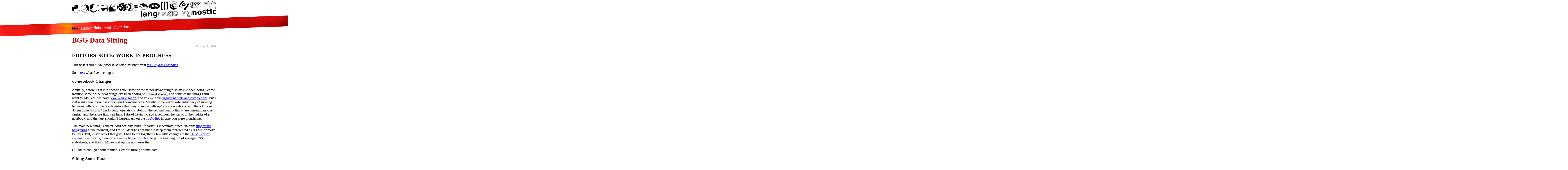

--- FILE ---
content_type: text/html
request_url: https://langnostic.inaimathi.ca/posts/bgg-data-sifting
body_size: 47420
content:
<!DOCTYPE html>
<html lang="en"><head><title>BGG Data Sifting - langnostic</title><link href="/feed/atom" rel="alternate" title="Site-wide Langnostic Atom Feed" type="application/atom+xml"><link href="/static/css/langnostic.css" media="screen" rel="stylesheet" type="text/css"><link href="/static/css/default.css" media="screen" rel="stylesheet" type="text/css"><script src="/static/js/highlight.pack.js" type="text/javascript"></script><script type="text/javascript">hljs.initHighlightingOnLoad();</script></head><body><a href="/"><img class="logo-bar" src="/static/img/langnostic.png"></a><div class="top-menu-container"><ul class="top-menu"><li>blog</li><li><a href="/archive">archive</a></li><li><a href="/links">links</a></li><li><a href="/meta">meta</a></li><li><a href="/tipjar">tipjar</a></li><li><a href="/feed">feed</a></li></ul></div><div class="content"><div><h1><a href="/posts/bgg-data-sifting">BGG Data Sifting</a></h1><span class="posted">Mon Sep 1, 2014</span><h2><a name="editors-note-work-in-progress"></a><a href="#editors-note-work-in-progress">EDITORS NOTE: WORK IN PROGRESS</a></h2><p><i>This post is still in the process of being restored from <a href='https://web.archive.org/web/20140914224349/http://langnostic.inaimathi.ca/'>the Wayback Machine</a></i></p><p><style type="text/css" media="screen"><!-- .cm-s-default .cm-keyword { color: rgb(119, 0, 136); } .cm-s-default .cm-atom { color: rgb(34, 17, 153); } .cm-s-default .cm-number { color: rgb(17, 102, 68); } .cm-s-default .cm-def { color: rgb(0, 0, 255); } .cm-s-default .cm-variable { color: black; } .cm-s-default .cm-variable-2 { color: rgb(0, 85, 170); } .cm-s-default .cm-variable-3 { color: rgb(0, 136, 85); } .cm-s-default .cm-property { color: black; } .cm-s-default .cm-operator { color: black; } .cm-s-default .cm-comment { color: rgb(170, 85, 0); } .cm-s-default .cm-string { color: rgb(170, 17, 17); } .cm-s-default .cm-string-2 { color: rgb(255, 85, 0); } .cm-s-default .cm-meta { color: rgb(85, 85, 85); } .cm-s-default .cm-qualifier { color: rgb(85, 85, 85); } .cm-s-default .cm-builtin { color: rgb(51, 0, 170); } .cm-s-default .cm-bracket { color: rgb(153, 153, 119); } .cm-s-default .cm-tag { color: rgb(17, 119, 0); } .cm-s-default .cm-attribute { color: rgb(0, 0, 204); } .cm-s-default .cm-header { color: blue; } .cm-s-default .cm-quote { color: rgb(0, 153, 0); } .cm-s-default .cm-hr { color: rgb(153, 153, 153); } .cm-s-default .cm-link { color: rgb(0, 0, 204); } .cm-s-default .cm-error { color: rgb(255, 0, 0); } .result { border: 1px solid rgb(204, 204, 204); background-color: rgb(255, 255, 255); list-style-type: none; margin: 5px 0px 0px; padding: 0px; } .stdout { margin: 0px; padding: 5px; color: rgb(139, 34, 82); background-color: rgb(239, 239, 239); } .result li { padding: 5px; } .result .type { color: rgb(34, 139, 34); } .warnings .condition-contents { background-color: rgb(255, 204, 102); color: rgb(204, 102, 0); border: 1px solid rgb(204, 102, 0); padding: 5px; margin: 5px 0px; } .result .error { background-color: rgb(255, 221, 221); color: rgb(153, 51, 51); } .condition-contents { list-style-type: none; margin: 0px; padding: 0px; } .condition-contents .condition-type { font-weight: bolder; } .condition-contents .condition-property { font-style: oblique; } .condition-contents .condition-property .label { display: inline-block; margin-right: 5px; font-size: 0.4em; } .chart { border: 1px solid rgb(204, 204, 204); padding-bottom: 3%; clear: both; margin: 1% 0px; } .chart .bar:hover { z-index: 90000; } .chart .title { font-weight: bold; margin: 2% 0px 0px 2%; font-size: x-large; color: rgb(204, 204, 204); } .chart .bar-graph, .chart.bar-graph { height: 200px; width: 100%; clear: both; padding: 1%; } .chart .bar { background: linear-gradient(90deg, rgb(51, 51, 204), rgb(102, 102, 255)) repeat scroll 0% 0% transparent; height: 100%; float: left; } .chart .bar .hider { background-color: white; width: 100%; max-height: 99.5%; } .chart .bar .spacer { width: 100%; min-height: 0.5%; } .chart .bar .label { display: none; padding: 5px; font-weight: bold; } .chart .bar:hover { background: linear-gradient(90deg, rgb(51, 204, 51), rgb(102, 255, 102)) repeat scroll 0% 0% transparent; } .chart .bar:hover .label { display: block; } --></style></p><p>So <a href='https://web.archive.org/web/20140914224349/https://github.com/Inaimathi/all-boardgames-ever#all-boardgames-ever'>here's</a> what I've been up to.</p><h3><a name="-a-href-https-web-archive-org-web-20140914224349-https-github-com-inaimathi-cl-notebook-cl-notebook-code-cl-notebook-code-a-changes"></a><a href="#-a-href-https-web-archive-org-web-20140914224349-https-github-com-inaimathi-cl-notebook-cl-notebook-code-cl-notebook-code-a-changes"><a href='https://web.archive.org/web/20140914224349/https://github.com/Inaimathi/cl-notebook#cl-notebook'><code>cl-notebook</code></a> Changes</a></h3><p>Actually, before I get into showing you some of the minor data-sifting/display I've been doing, let me mention some of the cool things I've been adding to <code>cl-notebook</code>, and some of the things I still want to add. Yes, we have <a href='https://web.archive.org/web/20140914224349/http://blog.inaimathi.ca/article?name=s-expression-navigation.html'><code>s-exp</code> navigation</a>, and yes we have <a href='https://web.archive.org/web/20140914224349/http://blog.inaimathi.ca/article?name=briefly-async-completions-with-code-mirror.html'>argument hints and completions</a>, but I still want a few more basic front-end conveniences. Mainly, some keyboard-centric way of moving between cells, a similar keyboard-centric way to move cells up/down a notebook, and the additional <code>transpose</code>/<code>slurp</code>/<code>barf-sexp</code> operations. Both of the cell navigating things are currently mouse-centric, and therefore fiddly as fuck. I dread having to add a cell near the top or in the middle of a notebook, and that just shouldn't happen. All on the <a href='https://web.archive.org/web/20140914224349/https://github.com/Inaimathi/cl-notebook#-front-end'>ToDo list</a>, in case you were wondering.</p><p>The main new thing is charts. And actually, plural "charts" is inaccurate, since I'm only <a href='https://web.archive.org/web/20140914224349/https://github.com/Inaimathi/cl-notebook/blob/master/charts.lisp'>supporting bar-graphs</a> at the moment, and I'm still deciding whether to keep them represented as HTML or move to SVG. But, in service of that goal, I had to put together a few little changes to the <a href='https://web.archive.org/web/20140914224349/https://github.com/Inaimathi/cl-notebook/blob/master/front-end.lisp#L560-L592'>HTML export system</a>. Specifically, there now exists <a href='https://web.archive.org/web/20140914224349/https://github.com/Inaimathi/cl-notebook/blob/master/front-end.lisp#L135-L142'>a helper function</a> to pull formatting out of in-page CSS stylesheets, and the HTML export option now uses that.</p><p>Ok, that's enough about minutia. Lets sift through some data.</p><h3><a name="sifting-some-data"></a><a href="#sifting-some-data">Sifting Some Data</a></h3><p>We'll need to load the <a href='https://web.archive.org/web/20140914224349/https://github.com/Inaimathi/fact-base'><code>fact-base</code></a>-encoded <a href='https://web.archive.org/web/20140914224349/https://github.com/Inaimathi/all-boardgames-ever/blob/master/medium.base.tar.gz'>BGG corpus</a> into memory. Which takes about twenty seconds on my machine.</p><p><pre class="cm-s-default"><span class="cm-bracket">(</span><span class="cm-def">defparameter</span> <span class="cm-special-variable"><em>base</em></span> <span class="cm-bracket">(</span><span class="cm-variable">load!</span> <span class="cm-string">"/home/inaimathi/projects/all-boardgames-ever/medium.base"</span><span class="cm-bracket">)</span><span class="cm-bracket">)</span></pre><pre><span onclick="selectContents(event, this)" class="warnings"></span><ul onclick="selectContents(event, this)" class="result"><li><span class="value"><em>BASE</em></span><span class="type"> :: symbol</span></li></ul></pre></p><p>First things first, lets check for a singularity.</p><p><pre class="cm-s-default"><span class="cm-bracket">(</span><span class="cm-def">defun</span> <span class="cm-variable">games-per-year</span> <span class="cm-bracket">(</span><span class="cm-variable-2">&amp;key</span> <span class="cm-bracket">(</span><span class="cm-variable">min</span> <span class="cm-number">1800</span><span class="cm-bracket">)</span> <span class="cm-bracket">(</span><span class="cm-variable">max</span> <span class="cm-number">2016</span><span class="cm-bracket">)</span><span class="cm-bracket">)</span>   <span class="cm-bracket">(</span><span class="cm-builtin">let</span> <span class="cm-bracket">(</span><span class="cm-bracket">(</span><span class="cm-variable">res</span> <span class="cm-bracket">(</span><span class="cm-variable">make-hash-table</span><span class="cm-bracket">)</span><span class="cm-bracket">)</span><span class="cm-bracket">)</span><pre><code>&lt;span class=&quot;cm-bracket&quot;&gt;&#40;&lt;/span&gt;&lt;span class=&quot;cm-variable&quot;&gt;for-all&lt;/span&gt; &lt;span class=&quot;cm-bracket&quot;&gt;&#40;&lt;/span&gt;&lt;span class=&quot;cm-variable&quot;&gt;and&lt;/span&gt; &lt;span class=&quot;cm-bracket&quot;&gt;&#40;&lt;/span&gt;&lt;span class=&quot;cm-variable&quot;&gt;?id&lt;/span&gt; &lt;span class=&quot;cm-keyword&quot;&gt;:year-published&lt;/span&gt; &lt;span class=&quot;cm-variable&quot;&gt;?year&lt;/span&gt;&lt;span class=&quot;cm-bracket&quot;&gt;&#41;&lt;/span&gt; &lt;span class=&quot;cm-bracket&quot;&gt;&#40;&lt;/span&gt;&lt;span class=&quot;cm-variable&quot;&gt;?id&lt;/span&gt; &lt;span class=&quot;cm-keyword&quot;&gt;:game&lt;/span&gt; &lt;span class=&quot;cm-variable&quot;&gt;?name&lt;/span&gt;&lt;span class=&quot;cm-bracket&quot;&gt;&#41;&lt;/span&gt;&lt;span class=&quot;cm-bracket&quot;&gt;&#41;&lt;/span&gt;
         &lt;span class=&quot;cm-keyword&quot;&gt;:in&lt;/span&gt; &lt;span class=&quot;cm-special-variable&quot;&gt;&#42;base&#42;&lt;/span&gt; &lt;span class=&quot;cm-keyword&quot;&gt;:do&lt;/span&gt; &lt;span class=&quot;cm-bracket&quot;&gt;&#40;&lt;/span&gt;&lt;span class=&quot;cm-variable&quot;&gt;incf&lt;/span&gt; &lt;span class=&quot;cm-bracket&quot;&gt;&#40;&lt;/span&gt;&lt;span class=&quot;cm-variable&quot;&gt;gethash&lt;/span&gt; &lt;span class=&quot;cm-variable&quot;&gt;?year&lt;/span&gt; &lt;span class=&quot;cm-variable&quot;&gt;res&lt;/span&gt; &lt;span class=&quot;cm-number&quot;&gt;0&lt;/span&gt;&lt;span class=&quot;cm-bracket&quot;&gt;&#41;&lt;/span&gt;&lt;span class=&quot;cm-bracket&quot;&gt;&#41;&lt;/span&gt;&lt;span class=&quot;cm-bracket&quot;&gt;&#41;&lt;/span&gt;
&lt;span class=&quot;cm-bracket&quot;&gt;&#40;&lt;/span&gt;&lt;span class=&quot;cm-builtin&quot;&gt;loop&lt;/span&gt; &lt;span class=&quot;cm-variable&quot;&gt;for&lt;/span&gt; &lt;span class=&quot;cm-variable&quot;&gt;y&lt;/span&gt; &lt;span class=&quot;cm-variable&quot;&gt;from&lt;/span&gt; &lt;span class=&quot;cm-variable&quot;&gt;min&lt;/span&gt; &lt;span class=&quot;cm-variable&quot;&gt;to&lt;/span&gt; &lt;span class=&quot;cm-variable&quot;&gt;max&lt;/span&gt;
      &lt;span class=&quot;cm-variable&quot;&gt;collect&lt;/span&gt; &lt;span class=&quot;cm-bracket&quot;&gt;&#40;&lt;/span&gt;&lt;span class=&quot;cm-variable&quot;&gt;cons&lt;/span&gt; &lt;span class=&quot;cm-variable&quot;&gt;y&lt;/span&gt; &lt;span class=&quot;cm-bracket&quot;&gt;&#40;&lt;/span&gt;&lt;span class=&quot;cm-variable&quot;&gt;gethash&lt;/span&gt; &lt;span class=&quot;cm-variable&quot;&gt;y&lt;/span&gt; &lt;span class=&quot;cm-variable&quot;&gt;res&lt;/span&gt; &lt;span class=&quot;cm-number&quot;&gt;0&lt;/span&gt;&lt;span class=&quot;cm-bracket&quot;&gt;&#41;&lt;/span&gt;&lt;span class=&quot;cm-bracket&quot;&gt;&#41;&lt;/span&gt;&lt;span class=&quot;cm-bracket&quot;&gt;&#41;&lt;/span&gt;&lt;span class=&quot;cm-bracket&quot;&gt;&#41;&lt;/span&gt;&lt;span class=&quot;cm-bracket&quot;&gt;&#41;&lt;/span&gt;&lt;/pre&gt;&lt;pre&gt;&lt;span onclick=&quot;selectContents&#40;event, this&#41;&quot; class=&quot;warnings&quot;&gt;&lt;/span&gt;&lt;ul onclick=&quot;selectContents&#40;event, this&#41;&quot; class=&quot;result&quot;&gt;&lt;li&gt;&lt;span class=&quot;value&quot;&gt;GAMES-PER-YEAR&lt;/span&gt;&lt;span class=&quot;type&quot;&gt; :: symbol&lt;/span&gt;&lt;/li&gt;&lt;/ul&gt;&lt;/pre&gt;&lt;div class=&quot;chart&quot;&gt;&lt;div class=&quot;title&quot;&gt;Games Per Year since 1850&lt;/div&gt;&lt;div class=&quot;bar-graph&quot;&gt;&lt;div class=&quot;bar&quot; style=&quot;width: 0.5269461%; margin: 0.029940119%; &quot;&gt;&lt;div class=&quot;hider&quot; style=&quot;height: 99%; &quot;&gt;&lt;/div&gt;&lt;div class=&quot;spacer&quot; style=&quot;height: 1%; &quot;&gt;&lt;/div&gt;&lt;div class=&quot;label&quot; style=&quot;white-space: nowrap; &quot;&gt;1850 &#40;20&#41;&lt;/div&gt;&lt;/div&gt;&lt;div class=&quot;bar&quot; style=&quot;width: 0.5269461%; margin: 0.029940119%; &quot;&gt;&lt;div class=&quot;hider&quot; style=&quot;height: 100%; &quot;&gt;&lt;/div&gt;&lt;div class=&quot;spacer&quot; style=&quot;height: 0%; &quot;&gt;&lt;/div&gt;&lt;div class=&quot;label&quot; style=&quot;white-space: nowrap; &quot;&gt;1851 &#40;3&#41;&lt;/div&gt;&lt;/div&gt;&lt;div class=&quot;bar&quot; style=&quot;width: 0.5269461%; margin: 0.029940119%; &quot;&gt;&lt;div class=&quot;hider&quot; style=&quot;height: 100%; &quot;&gt;&lt;/div&gt;&lt;div class=&quot;spacer&quot; style=&quot;height: 0%; &quot;&gt;&lt;/div&gt;&lt;div class=&quot;label&quot; style=&quot;white-space: nowrap; &quot;&gt;1852 &#40;1&#41;&lt;/div&gt;&lt;/div&gt;&lt;div class=&quot;bar&quot; style=&quot;width: 0.5269461%; margin: 0.029940119%; &quot;&gt;&lt;div class=&quot;hider&quot; style=&quot;height: 100%; &quot;&gt;&lt;/div&gt;&lt;div class=&quot;spacer&quot; style=&quot;height: 0%; &quot;&gt;&lt;/div&gt;&lt;div class=&quot;label&quot; style=&quot;white-space: nowrap; &quot;&gt;1853 &#40;3&#41;&lt;/div&gt;&lt;/div&gt;&lt;div class=&quot;bar&quot; style=&quot;width: 0.5269461%; margin: 0.029940119%; &quot;&gt;&lt;div class=&quot;hider&quot; style=&quot;height: 100%; &quot;&gt;&lt;/div&gt;&lt;div class=&quot;spacer&quot; style=&quot;height: 0%; &quot;&gt;&lt;/div&gt;&lt;div class=&quot;label&quot; style=&quot;white-space: nowrap; &quot;&gt;1854 &#40;2&#41;&lt;/div&gt;&lt;/div&gt;&lt;div class=&quot;bar&quot; style=&quot;width: 0.5269461%; margin: 0.029940119%; &quot;&gt;&lt;div class=&quot;hider&quot; style=&quot;height: 100%; &quot;&gt;&lt;/div&gt;&lt;div class=&quot;spacer&quot; style=&quot;height: 0%; &quot;&gt;&lt;/div&gt;&lt;div class=&quot;label&quot; style=&quot;white-space: nowrap; &quot;&gt;1855 &#40;6&#41;&lt;/div&gt;&lt;/div&gt;&lt;div class=&quot;bar&quot; style=&quot;width: 0.5269461%; margin: 0.029940119%; &quot;&gt;&lt;div class=&quot;hider&quot; style=&quot;height: 100%; &quot;&gt;&lt;/div&gt;&lt;div class=&quot;spacer&quot; style=&quot;height: 0%; &quot;&gt;&lt;/div&gt;&lt;div class=&quot;label&quot; style=&quot;white-space: nowrap; &quot;&gt;1856 &#40;2&#41;&lt;/div&gt;&lt;/div&gt;&lt;div class=&quot;bar&quot; style=&quot;width: 0.5269461%; margin: 0.029940119%; &quot;&gt;&lt;div class=&quot;hider&quot; style=&quot;height: 100%; &quot;&gt;&lt;/div&gt;&lt;div class=&quot;spacer&quot; style=&quot;height: 0%; &quot;&gt;&lt;/div&gt;&lt;div class=&quot;label&quot; style=&quot;white-space: nowrap; &quot;&gt;1857 &#40;2&#41;&lt;/div&gt;&lt;/div&gt;&lt;div class=&quot;bar&quot; style=&quot;width: 0.5269461%; margin: 0.029940119%; &quot;&gt;&lt;div class=&quot;hider&quot; style=&quot;height: 100%; &quot;&gt;&lt;/div&gt;&lt;div class=&quot;spacer&quot; style=&quot;height: 0%; &quot;&gt;&lt;/div&gt;&lt;div class=&quot;label&quot; style=&quot;white-space: nowrap; &quot;&gt;1858 &#40;1&#41;&lt;/div&gt;&lt;/div&gt;&lt;div class=&quot;bar&quot; style=&quot;width: 0.5269461%; margin: 0.029940119%; &quot;&gt;&lt;div class=&quot;hider&quot; style=&quot;height: 100%; &quot;&gt;&lt;/div&gt;&lt;div class=&quot;spacer&quot; style=&quot;height: 0%; &quot;&gt;&lt;/div&gt;&lt;div class=&quot;label&quot; style=&quot;white-space: nowrap; &quot;&gt;1859 &#40;3&#41;&lt;/div&gt;&lt;/div&gt;&lt;div class=&quot;bar&quot; style=&quot;width: 0.5269461%; margin: 0.029940119%; &quot;&gt;&lt;div class=&quot;hider&quot; style=&quot;height: 100%; &quot;&gt;&lt;/div&gt;&lt;div class=&quot;spacer&quot; style=&quot;height: 0%; &quot;&gt;&lt;/div&gt;&lt;div class=&quot;label&quot; style=&quot;white-space: nowrap; &quot;&gt;1860 &#40;13&#41;&lt;/div&gt;&lt;/div&gt;&lt;div class=&quot;bar&quot; style=&quot;width: 0.5269461%; margin: 0.029940119%; &quot;&gt;&lt;div class=&quot;hider&quot; style=&quot;height: 100%; &quot;&gt;&lt;/div&gt;&lt;div class=&quot;spacer&quot; style=&quot;height: 0%; &quot;&gt;&lt;/div&gt;&lt;div class=&quot;label&quot; style=&quot;white-space: nowrap; &quot;&gt;1861 &#40;3&#41;&lt;/div&gt;&lt;/div&gt;&lt;div class=&quot;bar&quot; style=&quot;width: 0.5269461%; margin: 0.029940119%; &quot;&gt;&lt;div class=&quot;hider&quot; style=&quot;height: 100%; &quot;&gt;&lt;/div&gt;&lt;div class=&quot;spacer&quot; style=&quot;height: 0%; &quot;&gt;&lt;/div&gt;&lt;div class=&quot;label&quot; style=&quot;white-space: nowrap; &quot;&gt;1862 &#40;3&#41;&lt;/div&gt;&lt;/div&gt;&lt;div class=&quot;bar&quot; style=&quot;width: 0.5269461%; margin: 0.029940119%; &quot;&gt;&lt;div class=&quot;hider&quot; style=&quot;height: 100%; &quot;&gt;&lt;/div&gt;&lt;div class=&quot;spacer&quot; style=&quot;height: 0%; &quot;&gt;&lt;/div&gt;&lt;div class=&quot;label&quot; style=&quot;white-space: nowrap; &quot;&gt;1863 &#40;2&#41;&lt;/div&gt;&lt;/div&gt;&lt;div class=&quot;bar&quot; style=&quot;width: 0.5269461%; margin: 0.029940119%; &quot;&gt;&lt;div class=&quot;hider&quot; style=&quot;height: 100%; &quot;&gt;&lt;/div&gt;&lt;div class=&quot;spacer&quot; style=&quot;height: 0%; &quot;&gt;&lt;/div&gt;&lt;div class=&quot;label&quot; style=&quot;white-space: nowrap; &quot;&gt;1864 &#40;3&#41;&lt;/div&gt;&lt;/div&gt;&lt;div class=&quot;bar&quot; style=&quot;width: 0.5269461%; margin: 0.029940119%; &quot;&gt;&lt;div class=&quot;hider&quot; style=&quot;height: 100%; &quot;&gt;&lt;/div&gt;&lt;div class=&quot;spacer&quot; style=&quot;height: 0%; &quot;&gt;&lt;/div&gt;&lt;div class=&quot;label&quot; style=&quot;white-space: nowrap; &quot;&gt;1865 &#40;2&#41;&lt;/div&gt;&lt;/div&gt;&lt;div class=&quot;bar&quot; style=&quot;width: 0.5269461%; margin: 0.029940119%; &quot;&gt;&lt;div class=&quot;hider&quot; style=&quot;height: 100%; &quot;&gt;&lt;/div&gt;&lt;div class=&quot;spacer&quot; style=&quot;height: 0%; &quot;&gt;&lt;/div&gt;&lt;div class=&quot;label&quot; style=&quot;white-space: nowrap; &quot;&gt;1866 &#40;2&#41;&lt;/div&gt;&lt;/div&gt;&lt;div class=&quot;bar&quot; style=&quot;width: 0.5269461%; margin: 0.029940119%; &quot;&gt;&lt;div class=&quot;hider&quot; style=&quot;height: 100%; &quot;&gt;&lt;/div&gt;&lt;div class=&quot;spacer&quot; style=&quot;height: 0%; &quot;&gt;&lt;/div&gt;&lt;div class=&quot;label&quot; style=&quot;white-space: nowrap; &quot;&gt;1867 &#40;1&#41;&lt;/div&gt;&lt;/div&gt;&lt;div class=&quot;bar&quot; style=&quot;width: 0.5269461%; margin: 0.029940119%; &quot;&gt;&lt;div class=&quot;hider&quot; style=&quot;height: 100%; &quot;&gt;&lt;/div&gt;&lt;div class=&quot;spacer&quot; style=&quot;height: 0%; &quot;&gt;&lt;/div&gt;&lt;div class=&quot;label&quot; style=&quot;white-space: nowrap; &quot;&gt;1868 &#40;1&#41;&lt;/div&gt;&lt;/div&gt;&lt;div class=&quot;bar&quot; style=&quot;width: 0.5269461%; margin: 0.029940119%; &quot;&gt;&lt;div class=&quot;hider&quot; style=&quot;height: 100%; &quot;&gt;&lt;/div&gt;&lt;div class=&quot;spacer&quot; style=&quot;height: 0%; &quot;&gt;&lt;/div&gt;&lt;div class=&quot;label&quot; style=&quot;white-space: nowrap; &quot;&gt;1869 &#40;3&#41;&lt;/div&gt;&lt;/div&gt;&lt;div class=&quot;bar&quot; style=&quot;width: 0.5269461%; margin: 0.029940119%; &quot;&gt;&lt;div class=&quot;hider&quot; style=&quot;height: 100%; &quot;&gt;&lt;/div&gt;&lt;div class=&quot;spacer&quot; style=&quot;height: 0%; &quot;&gt;&lt;/div&gt;&lt;div class=&quot;label&quot; style=&quot;white-space: nowrap; &quot;&gt;1870 &#40;17&#41;&lt;/div&gt;&lt;/div&gt;&lt;div class=&quot;bar&quot; style=&quot;width: 0.5269461%; margin: 0.029940119%; &quot;&gt;&lt;div class=&quot;hider&quot; style=&quot;height: 100%; &quot;&gt;&lt;/div&gt;&lt;div class=&quot;spacer&quot; style=&quot;height: 0%; &quot;&gt;&lt;/div&gt;&lt;div class=&quot;label&quot; style=&quot;white-space: nowrap; &quot;&gt;1871 &#40;0&#41;&lt;/div&gt;&lt;/div&gt;&lt;div class=&quot;bar&quot; style=&quot;width: 0.5269461%; margin: 0.029940119%; &quot;&gt;&lt;div class=&quot;hider&quot; style=&quot;height: 100%; &quot;&gt;&lt;/div&gt;&lt;div class=&quot;spacer&quot; style=&quot;height: 0%; &quot;&gt;&lt;/div&gt;&lt;div class=&quot;label&quot; style=&quot;white-space: nowrap; &quot;&gt;1872 &#40;3&#41;&lt;/div&gt;&lt;/div&gt;&lt;div class=&quot;bar&quot; style=&quot;width: 0.5269461%; margin: 0.029940119%; &quot;&gt;&lt;div class=&quot;hider&quot; style=&quot;height: 100%; &quot;&gt;&lt;/div&gt;&lt;div class=&quot;spacer&quot; style=&quot;height: 0%; &quot;&gt;&lt;/div&gt;&lt;div class=&quot;label&quot; style=&quot;white-space: nowrap; &quot;&gt;1873 &#40;2&#41;&lt;/div&gt;&lt;/div&gt;&lt;div class=&quot;bar&quot; style=&quot;width: 0.5269461%; margin: 0.029940119%; &quot;&gt;&lt;div class=&quot;hider&quot; style=&quot;height: 100%; &quot;&gt;&lt;/div&gt;&lt;div class=&quot;spacer&quot; style=&quot;height: 0%; &quot;&gt;&lt;/div&gt;&lt;div class=&quot;label&quot; style=&quot;white-space: nowrap; &quot;&gt;1874 &#40;5&#41;&lt;/div&gt;&lt;/div&gt;&lt;div class=&quot;bar&quot; style=&quot;width: 0.5269461%; margin: 0.029940119%; &quot;&gt;&lt;div class=&quot;hider&quot; style=&quot;height: 100%; &quot;&gt;&lt;/div&gt;&lt;div class=&quot;spacer&quot; style=&quot;height: 0%; &quot;&gt;&lt;/div&gt;&lt;div class=&quot;label&quot; style=&quot;white-space: nowrap; &quot;&gt;1875 &#40;7&#41;&lt;/div&gt;&lt;/div&gt;&lt;div class=&quot;bar&quot; style=&quot;width: 0.5269461%; margin: 0.029940119%; &quot;&gt;&lt;div class=&quot;hider&quot; style=&quot;height: 100%; &quot;&gt;&lt;/div&gt;&lt;div class=&quot;spacer&quot; style=&quot;height: 0%; &quot;&gt;&lt;/div&gt;&lt;div class=&quot;label&quot; style=&quot;white-space: nowrap; &quot;&gt;1876 &#40;3&#41;&lt;/div&gt;&lt;/div&gt;&lt;div class=&quot;bar&quot; style=&quot;width: 0.5269461%; margin: 0.029940119%; &quot;&gt;&lt;div class=&quot;hider&quot; style=&quot;height: 100%; &quot;&gt;&lt;/div&gt;&lt;div class=&quot;spacer&quot; style=&quot;height: 0%; &quot;&gt;&lt;/div&gt;&lt;div class=&quot;label&quot; style=&quot;white-space: nowrap; &quot;&gt;1877 &#40;2&#41;&lt;/div&gt;&lt;/div&gt;&lt;div class=&quot;bar&quot; style=&quot;width: 0.5269461%; margin: 0.029940119%; &quot;&gt;&lt;div class=&quot;hider&quot; style=&quot;height: 100%; &quot;&gt;&lt;/div&gt;&lt;div class=&quot;spacer&quot; style=&quot;height: 0%; &quot;&gt;&lt;/div&gt;&lt;div class=&quot;label&quot; style=&quot;white-space: nowrap; &quot;&gt;1878 &#40;1&#41;&lt;/div&gt;&lt;/div&gt;&lt;div class=&quot;bar&quot; style=&quot;width: 0.5269461%; margin: 0.029940119%; &quot;&gt;&lt;div class=&quot;hider&quot; style=&quot;height: 100%; &quot;&gt;&lt;/div&gt;&lt;div class=&quot;spacer&quot; style=&quot;height: 0%; &quot;&gt;&lt;/div&gt;&lt;div class=&quot;label&quot; style=&quot;white-space: nowrap; &quot;&gt;1879 &#40;1&#41;&lt;/div&gt;&lt;/div&gt;&lt;div class=&quot;bar&quot; style=&quot;width: 0.5269461%; margin: 0.029940119%; &quot;&gt;&lt;div class=&quot;hider&quot; style=&quot;height: 100%; &quot;&gt;&lt;/div&gt;&lt;div class=&quot;spacer&quot; style=&quot;height: 0%; &quot;&gt;&lt;/div&gt;&lt;div class=&quot;label&quot; style=&quot;white-space: nowrap; &quot;&gt;1880 &#40;17&#41;&lt;/div&gt;&lt;/div&gt;&lt;div class=&quot;bar&quot; style=&quot;width: 0.5269461%; margin: 0.029940119%; &quot;&gt;&lt;div class=&quot;hider&quot; style=&quot;height: 100%; &quot;&gt;&lt;/div&gt;&lt;div class=&quot;spacer&quot; style=&quot;height: 0%; &quot;&gt;&lt;/div&gt;&lt;div class=&quot;label&quot; style=&quot;white-space: nowrap; &quot;&gt;1881 &#40;6&#41;&lt;/div&gt;&lt;/div&gt;&lt;div class=&quot;bar&quot; style=&quot;width: 0.5269461%; margin: 0.029940119%; &quot;&gt;&lt;div class=&quot;hider&quot; style=&quot;height: 100%; &quot;&gt;&lt;/div&gt;&lt;div class=&quot;spacer&quot; style=&quot;height: 0%; &quot;&gt;&lt;/div&gt;&lt;div class=&quot;label&quot; style=&quot;white-space: nowrap; &quot;&gt;1882 &#40;4&#41;&lt;/div&gt;&lt;/div&gt;&lt;div class=&quot;bar&quot; style=&quot;width: 0.5269461%; margin: 0.029940119%; &quot;&gt;&lt;div class=&quot;hider&quot; style=&quot;height: 100%; &quot;&gt;&lt;/div&gt;&lt;div class=&quot;spacer&quot; style=&quot;height: 0%; &quot;&gt;&lt;/div&gt;&lt;div class=&quot;label&quot; style=&quot;white-space: nowrap; &quot;&gt;1883 &#40;3&#41;&lt;/div&gt;&lt;/div&gt;&lt;div class=&quot;bar&quot; style=&quot;width: 0.5269461%; margin: 0.029940119%; &quot;&gt;&lt;div class=&quot;hider&quot; style=&quot;height: 100%; &quot;&gt;&lt;/div&gt;&lt;div class=&quot;spacer&quot; style=&quot;height: 0%; &quot;&gt;&lt;/div&gt;&lt;div class=&quot;label&quot; style=&quot;white-space: nowrap; &quot;&gt;1884 &#40;7&#41;&lt;/div&gt;&lt;/div&gt;&lt;div class=&quot;bar&quot; style=&quot;width: 0.5269461%; margin: 0.029940119%; &quot;&gt;&lt;div class=&quot;hider&quot; style=&quot;height: 100%; &quot;&gt;&lt;/div&gt;&lt;div class=&quot;spacer&quot; style=&quot;height: 0%; &quot;&gt;&lt;/div&gt;&lt;div class=&quot;label&quot; style=&quot;white-space: nowrap; &quot;&gt;1885 &#40;6&#41;&lt;/div&gt;&lt;/div&gt;&lt;div class=&quot;bar&quot; style=&quot;width: 0.5269461%; margin: 0.029940119%; &quot;&gt;&lt;div class=&quot;hider&quot; style=&quot;height: 100%; &quot;&gt;&lt;/div&gt;&lt;div class=&quot;spacer&quot; style=&quot;height: 0%; &quot;&gt;&lt;/div&gt;&lt;div class=&quot;label&quot; style=&quot;white-space: nowrap; &quot;&gt;1886 &#40;7&#41;&lt;/div&gt;&lt;/div&gt;&lt;div class=&quot;bar&quot; style=&quot;width: 0.5269461%; margin: 0.029940119%; &quot;&gt;&lt;div class=&quot;hider&quot; style=&quot;height: 99%; &quot;&gt;&lt;/div&gt;&lt;div class=&quot;spacer&quot; style=&quot;height: 1%; &quot;&gt;&lt;/div&gt;&lt;div class=&quot;label&quot; style=&quot;white-space: nowrap; &quot;&gt;1887 &#40;19&#41;&lt;/div&gt;&lt;/div&gt;&lt;div class=&quot;bar&quot; style=&quot;width: 0.5269461%; margin: 0.029940119%; &quot;&gt;&lt;div class=&quot;hider&quot; style=&quot;height: 100%; &quot;&gt;&lt;/div&gt;&lt;div class=&quot;spacer&quot; style=&quot;height: 0%; &quot;&gt;&lt;/div&gt;&lt;div class=&quot;label&quot; style=&quot;white-space: nowrap; &quot;&gt;1888 &#40;17&#41;&lt;/div&gt;&lt;/div&gt;&lt;div class=&quot;bar&quot; style=&quot;width: 0.5269461%; margin: 0.029940119%; &quot;&gt;&lt;div class=&quot;hider&quot; style=&quot;height: 100%; &quot;&gt;&lt;/div&gt;&lt;div class=&quot;spacer&quot; style=&quot;height: 0%; &quot;&gt;&lt;/div&gt;&lt;div class=&quot;label&quot; style=&quot;white-space: nowrap; &quot;&gt;1889 &#40;17&#41;&lt;/div&gt;&lt;/div&gt;&lt;div class=&quot;bar&quot; style=&quot;width: 0.5269461%; margin: 0.029940119%; &quot;&gt;&lt;div class=&quot;hider&quot; style=&quot;height: 98%; &quot;&gt;&lt;/div&gt;&lt;div class=&quot;spacer&quot; style=&quot;height: 2%; &quot;&gt;&lt;/div&gt;&lt;div class=&quot;label&quot; style=&quot;white-space: nowrap; &quot;&gt;1890 &#40;62&#41;&lt;/div&gt;&lt;/div&gt;&lt;div class=&quot;bar&quot; style=&quot;width: 0.5269461%; margin: 0.029940119%; &quot;&gt;&lt;div class=&quot;hider&quot; style=&quot;height: 100%; &quot;&gt;&lt;/div&gt;&lt;div class=&quot;spacer&quot; style=&quot;height: 0%; &quot;&gt;&lt;/div&gt;&lt;div class=&quot;label&quot; style=&quot;white-space: nowrap; &quot;&gt;1891 &#40;17&#41;&lt;/div&gt;&lt;/div&gt;&lt;div class=&quot;bar&quot; style=&quot;width: 0.5269461%; margin: 0.029940119%; &quot;&gt;&lt;div class=&quot;hider&quot; style=&quot;height: 100%; &quot;&gt;&lt;/div&gt;&lt;div class=&quot;spacer&quot; style=&quot;height: 0%; &quot;&gt;&lt;/div&gt;&lt;div class=&quot;label&quot; style=&quot;white-space: nowrap; &quot;&gt;1892 &#40;10&#41;&lt;/div&gt;&lt;/div&gt;&lt;div class=&quot;bar&quot; style=&quot;width: 0.5269461%; margin: 0.029940119%; &quot;&gt;&lt;div class=&quot;hider&quot; style=&quot;height: 99%; &quot;&gt;&lt;/div&gt;&lt;div class=&quot;spacer&quot; style=&quot;height: 1%; &quot;&gt;&lt;/div&gt;&lt;div class=&quot;label&quot; style=&quot;white-space: nowrap; &quot;&gt;1893 &#40;20&#41;&lt;/div&gt;&lt;/div&gt;&lt;div class=&quot;bar&quot; style=&quot;width: 0.5269461%; margin: 0.029940119%; &quot;&gt;&lt;div class=&quot;hider&quot; style=&quot;height: 100%; &quot;&gt;&lt;/div&gt;&lt;div class=&quot;spacer&quot; style=&quot;height: 0%; &quot;&gt;&lt;/div&gt;&lt;div class=&quot;label&quot; style=&quot;white-space: nowrap; &quot;&gt;1894 &#40;11&#41;&lt;/div&gt;&lt;/div&gt;&lt;div class=&quot;bar&quot; style=&quot;width: 0.5269461%; margin: 0.029940119%; &quot;&gt;&lt;div class=&quot;hider&quot; style=&quot;height: 99%; &quot;&gt;&lt;/div&gt;&lt;div class=&quot;spacer&quot; style=&quot;height: 1%; &quot;&gt;&lt;/div&gt;&lt;div class=&quot;label&quot; style=&quot;white-space: nowrap; &quot;&gt;1895 &#40;30&#41;&lt;/div&gt;&lt;/div&gt;&lt;div class=&quot;bar&quot; style=&quot;width: 0.5269461%; margin: 0.029940119%; &quot;&gt;&lt;div class=&quot;hider&quot; style=&quot;height: 99%; &quot;&gt;&lt;/div&gt;&lt;div class=&quot;spacer&quot; style=&quot;height: 1%; &quot;&gt;&lt;/div&gt;&lt;div class=&quot;label&quot; style=&quot;white-space: nowrap; &quot;&gt;1896 &#40;24&#41;&lt;/div&gt;&lt;/div&gt;&lt;div class=&quot;bar&quot; style=&quot;width: 0.5269461%; margin: 0.029940119%; &quot;&gt;&lt;div class=&quot;hider&quot; style=&quot;height: 100%; &quot;&gt;&lt;/div&gt;&lt;div class=&quot;spacer&quot; style=&quot;height: 0%; &quot;&gt;&lt;/div&gt;&lt;div class=&quot;label&quot; style=&quot;white-space: nowrap; &quot;&gt;1897 &#40;13&#41;&lt;/div&gt;&lt;/div&gt;&lt;div class=&quot;bar&quot; style=&quot;width: 0.5269461%; margin: 0.029940119%; &quot;&gt;&lt;div class=&quot;hider&quot; style=&quot;height: 99%; &quot;&gt;&lt;/div&gt;&lt;div class=&quot;spacer&quot; style=&quot;height: 1%; &quot;&gt;&lt;/div&gt;&lt;div class=&quot;label&quot; style=&quot;white-space: nowrap; &quot;&gt;1898 &#40;29&#41;&lt;/div&gt;&lt;/div&gt;&lt;div class=&quot;bar&quot; style=&quot;width: 0.5269461%; margin: 0.029940119%; &quot;&gt;&lt;div class=&quot;hider&quot; style=&quot;height: 99%; &quot;&gt;&lt;/div&gt;&lt;div class=&quot;spacer&quot; style=&quot;height: 1%; &quot;&gt;&lt;/div&gt;&lt;div class=&quot;label&quot; style=&quot;white-space: nowrap; &quot;&gt;1899 &#40;23&#41;&lt;/div&gt;&lt;/div&gt;&lt;div class=&quot;bar&quot; style=&quot;width: 0.5269461%; margin: 0.029940119%; &quot;&gt;&lt;div class=&quot;hider&quot; style=&quot;height: 98%; &quot;&gt;&lt;/div&gt;&lt;div class=&quot;spacer&quot; style=&quot;height: 2%; &quot;&gt;&lt;/div&gt;&lt;div class=&quot;label&quot; style=&quot;white-space: nowrap; &quot;&gt;1900 &#40;74&#41;&lt;/div&gt;&lt;/div&gt;&lt;div class=&quot;bar&quot; style=&quot;width: 0.5269461%; margin: 0.029940119%; &quot;&gt;&lt;div class=&quot;hider&quot; style=&quot;height: 100%; &quot;&gt;&lt;/div&gt;&lt;div class=&quot;spacer&quot; style=&quot;height: 0%; &quot;&gt;&lt;/div&gt;&lt;div class=&quot;label&quot; style=&quot;white-space: nowrap; &quot;&gt;1901 &#40;7&#41;&lt;/div&gt;&lt;/div&gt;&lt;div class=&quot;bar&quot; style=&quot;width: 0.5269461%; margin: 0.029940119%; &quot;&gt;&lt;div class=&quot;hider&quot; style=&quot;height: 100%; &quot;&gt;&lt;/div&gt;&lt;div class=&quot;spacer&quot; style=&quot;height: 0%; &quot;&gt;&lt;/div&gt;&lt;div class=&quot;label&quot; style=&quot;white-space: nowrap; &quot;&gt;1902 &#40;8&#41;&lt;/div&gt;&lt;/div&gt;&lt;div class=&quot;bar&quot; style=&quot;width: 0.5269461%; margin: 0.029940119%; &quot;&gt;&lt;div class=&quot;hider&quot; style=&quot;height: 100%; &quot;&gt;&lt;/div&gt;&lt;div class=&quot;spacer&quot; style=&quot;height: 0%; &quot;&gt;&lt;/div&gt;&lt;div class=&quot;label&quot; style=&quot;white-space: nowrap; &quot;&gt;1903 &#40;18&#41;&lt;/div&gt;&lt;/div&gt;&lt;div class=&quot;bar&quot; style=&quot;width: 0.5269461%; margin: 0.029940119%; &quot;&gt;&lt;div class=&quot;hider&quot; style=&quot;height: 99%; &quot;&gt;&lt;/div&gt;&lt;div class=&quot;spacer&quot; style=&quot;height: 1%; &quot;&gt;&lt;/div&gt;&lt;div class=&quot;label&quot; style=&quot;white-space: nowrap; &quot;&gt;1904 &#40;19&#41;&lt;/div&gt;&lt;/div&gt;&lt;div class=&quot;bar&quot; style=&quot;width: 0.5269461%; margin: 0.029940119%; &quot;&gt;&lt;div class=&quot;hider&quot; style=&quot;height: 100%; &quot;&gt;&lt;/div&gt;&lt;div class=&quot;spacer&quot; style=&quot;height: 0%; &quot;&gt;&lt;/div&gt;&lt;div class=&quot;label&quot; style=&quot;white-space: nowrap; &quot;&gt;1905 &#40;17&#41;&lt;/div&gt;&lt;/div&gt;&lt;div class=&quot;bar&quot; style=&quot;width: 0.5269461%; margin: 0.029940119%; &quot;&gt;&lt;div class=&quot;hider&quot; style=&quot;height: 100%; &quot;&gt;&lt;/div&gt;&lt;div class=&quot;spacer&quot; style=&quot;height: 0%; &quot;&gt;&lt;/div&gt;&lt;div class=&quot;label&quot; style=&quot;white-space: nowrap; &quot;&gt;1906 &#40;10&#41;&lt;/div&gt;&lt;/div&gt;&lt;div class=&quot;bar&quot; style=&quot;width: 0.5269461%; margin: 0.029940119%; &quot;&gt;&lt;div class=&quot;hider&quot; style=&quot;height: 100%; &quot;&gt;&lt;/div&gt;&lt;div class=&quot;spacer&quot; style=&quot;height: 0%; &quot;&gt;&lt;/div&gt;&lt;div class=&quot;label&quot; style=&quot;white-space: nowrap; &quot;&gt;1907 &#40;8&#41;&lt;/div&gt;&lt;/div&gt;&lt;div class=&quot;bar&quot; style=&quot;width: 0.5269461%; margin: 0.029940119%; &quot;&gt;&lt;div class=&quot;hider&quot; style=&quot;height: 100%; &quot;&gt;&lt;/div&gt;&lt;div class=&quot;spacer&quot; style=&quot;height: 0%; &quot;&gt;&lt;/div&gt;&lt;div class=&quot;label&quot; style=&quot;white-space: nowrap; &quot;&gt;1908 &#40;11&#41;&lt;/div&gt;&lt;/div&gt;&lt;div class=&quot;bar&quot; style=&quot;width: 0.5269461%; margin: 0.029940119%; &quot;&gt;&lt;div class=&quot;hider&quot; style=&quot;height: 100%; &quot;&gt;&lt;/div&gt;&lt;div class=&quot;spacer&quot; style=&quot;height: 0%; &quot;&gt;&lt;/div&gt;&lt;div class=&quot;label&quot; style=&quot;white-space: nowrap; &quot;&gt;1909 &#40;16&#41;&lt;/div&gt;&lt;/div&gt;&lt;div class=&quot;bar&quot; style=&quot;width: 0.5269461%; margin: 0.029940119%; &quot;&gt;&lt;div class=&quot;hider&quot; style=&quot;height: 98%; &quot;&gt;&lt;/div&gt;&lt;div class=&quot;spacer&quot; style=&quot;height: 2%; &quot;&gt;&lt;/div&gt;&lt;div class=&quot;label&quot; style=&quot;white-space: nowrap; &quot;&gt;1910 &#40;57&#41;&lt;/div&gt;&lt;/div&gt;&lt;div class=&quot;bar&quot; style=&quot;width: 0.5269461%; margin: 0.029940119%; &quot;&gt;&lt;div class=&quot;hider&quot; style=&quot;height: 100%; &quot;&gt;&lt;/div&gt;&lt;div class=&quot;spacer&quot; style=&quot;height: 0%; &quot;&gt;&lt;/div&gt;&lt;div class=&quot;label&quot; style=&quot;white-space: nowrap; &quot;&gt;1911 &#40;12&#41;&lt;/div&gt;&lt;/div&gt;&lt;div class=&quot;bar&quot; style=&quot;width: 0.5269461%; margin: 0.029940119%; &quot;&gt;&lt;div class=&quot;hider&quot; style=&quot;height: 100%; &quot;&gt;&lt;/div&gt;&lt;div class=&quot;spacer&quot; style=&quot;height: 0%; &quot;&gt;&lt;/div&gt;&lt;div class=&quot;label&quot; style=&quot;white-space: nowrap; &quot;&gt;1912 &#40;15&#41;&lt;/div&gt;&lt;/div&gt;&lt;div class=&quot;bar&quot; style=&quot;width: 0.5269461%; margin: 0.029940119%; &quot;&gt;&lt;div class=&quot;hider&quot; style=&quot;height: 100%; &quot;&gt;&lt;/div&gt;&lt;div class=&quot;spacer&quot; style=&quot;height: 0%; &quot;&gt;&lt;/div&gt;&lt;div class=&quot;label&quot; style=&quot;white-space: nowrap; &quot;&gt;1913 &#40;10&#41;&lt;/div&gt;&lt;/div&gt;&lt;div class=&quot;bar&quot; style=&quot;width: 0.5269461%; margin: 0.029940119%; &quot;&gt;&lt;div class=&quot;hider&quot; style=&quot;height: 100%; &quot;&gt;&lt;/div&gt;&lt;div class=&quot;spacer&quot; style=&quot;height: 0%; &quot;&gt;&lt;/div&gt;&lt;div class=&quot;label&quot; style=&quot;white-space: nowrap; &quot;&gt;1914 &#40;12&#41;&lt;/div&gt;&lt;/div&gt;&lt;div class=&quot;bar&quot; style=&quot;width: 0.5269461%; margin: 0.029940119%; &quot;&gt;&lt;div class=&quot;hider&quot; style=&quot;height: 99%; &quot;&gt;&lt;/div&gt;&lt;div class=&quot;spacer&quot; style=&quot;height: 1%; &quot;&gt;&lt;/div&gt;&lt;div class=&quot;label&quot; style=&quot;white-space: nowrap; &quot;&gt;1915 &#40;21&#41;&lt;/div&gt;&lt;/div&gt;&lt;div class=&quot;bar&quot; style=&quot;width: 0.5269461%; margin: 0.029940119%; &quot;&gt;&lt;div class=&quot;hider&quot; style=&quot;height: 100%; &quot;&gt;&lt;/div&gt;&lt;div class=&quot;spacer&quot; style=&quot;height: 0%; &quot;&gt;&lt;/div&gt;&lt;div class=&quot;label&quot; style=&quot;white-space: nowrap; &quot;&gt;1916 &#40;6&#41;&lt;/div&gt;&lt;/div&gt;&lt;div class=&quot;bar&quot; style=&quot;width: 0.5269461%; margin: 0.029940119%; &quot;&gt;&lt;div class=&quot;hider&quot; style=&quot;height: 100%; &quot;&gt;&lt;/div&gt;&lt;div class=&quot;spacer&quot; style=&quot;height: 0%; &quot;&gt;&lt;/div&gt;&lt;div class=&quot;label&quot; style=&quot;white-space: nowrap; &quot;&gt;1917 &#40;5&#41;&lt;/div&gt;&lt;/div&gt;&lt;div class=&quot;bar&quot; style=&quot;width: 0.5269461%; margin: 0.029940119%; &quot;&gt;&lt;div class=&quot;hider&quot; style=&quot;height: 100%; &quot;&gt;&lt;/div&gt;&lt;div class=&quot;spacer&quot; style=&quot;height: 0%; &quot;&gt;&lt;/div&gt;&lt;div class=&quot;label&quot; style=&quot;white-space: nowrap; &quot;&gt;1918 &#40;12&#41;&lt;/div&gt;&lt;/div&gt;&lt;div class=&quot;bar&quot; style=&quot;width: 0.5269461%; margin: 0.029940119%; &quot;&gt;&lt;div class=&quot;hider&quot; style=&quot;height: 100%; &quot;&gt;&lt;/div&gt;&lt;div class=&quot;spacer&quot; style=&quot;height: 0%; &quot;&gt;&lt;/div&gt;&lt;div class=&quot;label&quot; style=&quot;white-space: nowrap; &quot;&gt;1919 &#40;5&#41;&lt;/div&gt;&lt;/div&gt;&lt;div class=&quot;bar&quot; style=&quot;width: 0.5269461%; margin: 0.029940119%; &quot;&gt;&lt;div class=&quot;hider&quot; style=&quot;height: 98%; &quot;&gt;&lt;/div&gt;&lt;div class=&quot;spacer&quot; style=&quot;height: 2%; &quot;&gt;&lt;/div&gt;&lt;div class=&quot;label&quot; style=&quot;white-space: nowrap; &quot;&gt;1920 &#40;90&#41;&lt;/div&gt;&lt;/div&gt;&lt;div class=&quot;bar&quot; style=&quot;width: 0.5269461%; margin: 0.029940119%; &quot;&gt;&lt;div class=&quot;hider&quot; style=&quot;height: 100%; &quot;&gt;&lt;/div&gt;&lt;div class=&quot;spacer&quot; style=&quot;height: 0%; &quot;&gt;&lt;/div&gt;&lt;div class=&quot;label&quot; style=&quot;white-space: nowrap; &quot;&gt;1921 &#40;11&#41;&lt;/div&gt;&lt;/div&gt;&lt;div class=&quot;bar&quot; style=&quot;width: 0.5269461%; margin: 0.029940119%; &quot;&gt;&lt;div class=&quot;hider&quot; style=&quot;height: 100%; &quot;&gt;&lt;/div&gt;&lt;div class=&quot;spacer&quot; style=&quot;height: 0%; &quot;&gt;&lt;/div&gt;&lt;div class=&quot;label&quot; style=&quot;white-space: nowrap; &quot;&gt;1922 &#40;16&#41;&lt;/div&gt;&lt;/div&gt;&lt;div class=&quot;bar&quot; style=&quot;width: 0.5269461%; margin: 0.029940119%; &quot;&gt;&lt;div class=&quot;hider&quot; style=&quot;height: 100%; &quot;&gt;&lt;/div&gt;&lt;div class=&quot;spacer&quot; style=&quot;height: 0%; &quot;&gt;&lt;/div&gt;&lt;div class=&quot;label&quot; style=&quot;white-space: nowrap; &quot;&gt;1923 &#40;13&#41;&lt;/div&gt;&lt;/div&gt;&lt;div class=&quot;bar&quot; style=&quot;width: 0.5269461%; margin: 0.029940119%; &quot;&gt;&lt;div class=&quot;hider&quot; style=&quot;height: 100%; &quot;&gt;&lt;/div&gt;&lt;div class=&quot;spacer&quot; style=&quot;height: 0%; &quot;&gt;&lt;/div&gt;&lt;div class=&quot;label&quot; style=&quot;white-space: nowrap; &quot;&gt;1924 &#40;11&#41;&lt;/div&gt;&lt;/div&gt;&lt;div class=&quot;bar&quot; style=&quot;width: 0.5269461%; margin: 0.029940119%; &quot;&gt;&lt;div class=&quot;hider&quot; style=&quot;height: 99%; &quot;&gt;&lt;/div&gt;&lt;div class=&quot;spacer&quot; style=&quot;height: 1%; &quot;&gt;&lt;/div&gt;&lt;div class=&quot;label&quot; style=&quot;white-space: nowrap; &quot;&gt;1925 &#40;53&#41;&lt;/div&gt;&lt;/div&gt;&lt;div class=&quot;bar&quot; style=&quot;width: 0.5269461%; margin: 0.029940119%; &quot;&gt;&lt;div class=&quot;hider&quot; style=&quot;height: 99%; &quot;&gt;&lt;/div&gt;&lt;div class=&quot;spacer&quot; style=&quot;height: 1%; &quot;&gt;&lt;/div&gt;&lt;div class=&quot;label&quot; style=&quot;white-space: nowrap; &quot;&gt;1926 &#40;26&#41;&lt;/div&gt;&lt;/div&gt;&lt;div class=&quot;bar&quot; style=&quot;width: 0.5269461%; margin: 0.029940119%; &quot;&gt;&lt;div class=&quot;hider&quot; style=&quot;height: 99%; &quot;&gt;&lt;/div&gt;&lt;div class=&quot;spacer&quot; style=&quot;height: 1%; &quot;&gt;&lt;/div&gt;&lt;div class=&quot;label&quot; style=&quot;white-space: nowrap; &quot;&gt;1927 &#40;26&#41;&lt;/div&gt;&lt;/div&gt;&lt;div class=&quot;bar&quot; style=&quot;width: 0.5269461%; margin: 0.029940119%; &quot;&gt;&lt;div class=&quot;hider&quot; style=&quot;height: 99%; &quot;&gt;&lt;/div&gt;&lt;div class=&quot;spacer&quot; style=&quot;height: 1%; &quot;&gt;&lt;/div&gt;&lt;div class=&quot;label&quot; style=&quot;white-space: nowrap; &quot;&gt;1928 &#40;24&#41;&lt;/div&gt;&lt;/div&gt;&lt;div class=&quot;bar&quot; style=&quot;width: 0.5269461%; margin: 0.029940119%; &quot;&gt;&lt;div class=&quot;hider&quot; style=&quot;height: 99%; &quot;&gt;&lt;/div&gt;&lt;div class=&quot;spacer&quot; style=&quot;height: 1%; &quot;&gt;&lt;/div&gt;&lt;div class=&quot;label&quot; style=&quot;white-space: nowrap; &quot;&gt;1929 &#40;23&#41;&lt;/div&gt;&lt;/div&gt;&lt;div class=&quot;bar&quot; style=&quot;width: 0.5269461%; margin: 0.029940119%; &quot;&gt;&lt;div class=&quot;hider&quot; style=&quot;height: 96%; &quot;&gt;&lt;/div&gt;&lt;div class=&quot;spacer&quot; style=&quot;height: 4%; &quot;&gt;&lt;/div&gt;&lt;div class=&quot;label&quot; style=&quot;white-space: nowrap; &quot;&gt;1930 &#40;160&#41;&lt;/div&gt;&lt;/div&gt;&lt;div class=&quot;bar&quot; style=&quot;width: 0.5269461%; margin: 0.029940119%; &quot;&gt;&lt;div class=&quot;hider&quot; style=&quot;height: 100%; &quot;&gt;&lt;/div&gt;&lt;div class=&quot;spacer&quot; style=&quot;height: 0%; &quot;&gt;&lt;/div&gt;&lt;div class=&quot;label&quot; style=&quot;white-space: nowrap; &quot;&gt;1931 &#40;15&#41;&lt;/div&gt;&lt;/div&gt;&lt;div class=&quot;bar&quot; style=&quot;width: 0.5269461%; margin: 0.029940119%; &quot;&gt;&lt;div class=&quot;hider&quot; style=&quot;height: 99%; &quot;&gt;&lt;/div&gt;&lt;div class=&quot;spacer&quot; style=&quot;height: 1%; &quot;&gt;&lt;/div&gt;&lt;div class=&quot;label&quot; style=&quot;white-space: nowrap; &quot;&gt;1932 &#40;38&#41;&lt;/div&gt;&lt;/div&gt;&lt;div class=&quot;bar&quot; style=&quot;width: 0.5269461%; margin: 0.029940119%; &quot;&gt;&lt;div class=&quot;hider&quot; style=&quot;height: 99%; &quot;&gt;&lt;/div&gt;&lt;div class=&quot;spacer&quot; style=&quot;height: 1%; &quot;&gt;&lt;/div&gt;&lt;div class=&quot;label&quot; style=&quot;white-space: nowrap; &quot;&gt;1933 &#40;44&#41;&lt;/div&gt;&lt;/div&gt;&lt;div class=&quot;bar&quot; style=&quot;width: 0.5269461%; margin: 0.029940119%; &quot;&gt;&lt;div class=&quot;hider&quot; style=&quot;height: 99%; &quot;&gt;&lt;/div&gt;&lt;div class=&quot;spacer&quot; style=&quot;height: 1%; &quot;&gt;&lt;/div&gt;&lt;div class=&quot;label&quot; style=&quot;white-space: nowrap; &quot;&gt;1934 &#40;26&#41;&lt;/div&gt;&lt;/div&gt;&lt;div class=&quot;bar&quot; style=&quot;width: 0.5269461%; margin: 0.029940119%; &quot;&gt;&lt;div class=&quot;hider&quot; style=&quot;height: 97%; &quot;&gt;&lt;/div&gt;&lt;div class=&quot;spacer&quot; style=&quot;height: 3%; &quot;&gt;&lt;/div&gt;&lt;div class=&quot;label&quot; style=&quot;white-space: nowrap; &quot;&gt;1935 &#40;122&#41;&lt;/div&gt;&lt;/div&gt;&lt;div class=&quot;bar&quot; style=&quot;width: 0.5269461%; margin: 0.029940119%; &quot;&gt;&lt;div class=&quot;hider&quot; style=&quot;height: 99%; &quot;&gt;&lt;/div&gt;&lt;div class=&quot;spacer&quot; style=&quot;height: 1%; &quot;&gt;&lt;/div&gt;&lt;div class=&quot;label&quot; style=&quot;white-space: nowrap; &quot;&gt;1936 &#40;50&#41;&lt;/div&gt;&lt;/div&gt;&lt;div class=&quot;bar&quot; style=&quot;width: 0.5269461%; margin: 0.029940119%; &quot;&gt;&lt;div class=&quot;hider&quot; style=&quot;height: 98%; &quot;&gt;&lt;/div&gt;&lt;div class=&quot;spacer&quot; style=&quot;height: 2%; &quot;&gt;&lt;/div&gt;&lt;div class=&quot;label&quot; style=&quot;white-space: nowrap; &quot;&gt;1937 &#40;66&#41;&lt;/div&gt;&lt;/div&gt;&lt;div class=&quot;bar&quot; style=&quot;width: 0.5269461%; margin: 0.029940119%; &quot;&gt;&lt;div class=&quot;hider&quot; style=&quot;height: 98%; &quot;&gt;&lt;/div&gt;&lt;div class=&quot;spacer&quot; style=&quot;height: 2%; &quot;&gt;&lt;/div&gt;&lt;div class=&quot;label&quot; style=&quot;white-space: nowrap; &quot;&gt;1938 &#40;90&#41;&lt;/div&gt;&lt;/div&gt;&lt;div class=&quot;bar&quot; style=&quot;width: 0.5269461%; margin: 0.029940119%; &quot;&gt;&lt;div class=&quot;hider&quot; style=&quot;height: 98%; &quot;&gt;&lt;/div&gt;&lt;div class=&quot;spacer&quot; style=&quot;height: 2%; &quot;&gt;&lt;/div&gt;&lt;div class=&quot;label&quot; style=&quot;white-space: nowrap; &quot;&gt;1939 &#40;72&#41;&lt;/div&gt;&lt;/div&gt;&lt;div class=&quot;bar&quot; style=&quot;width: 0.5269461%; margin: 0.029940119%; &quot;&gt;&lt;div class=&quot;hider&quot; style=&quot;height: 96%; &quot;&gt;&lt;/div&gt;&lt;div class=&quot;spacer&quot; style=&quot;height: 4%; &quot;&gt;&lt;/div&gt;&lt;div class=&quot;label&quot; style=&quot;white-space: nowrap; &quot;&gt;1940 &#40;129&#41;&lt;/div&gt;&lt;/div&gt;&lt;div class=&quot;bar&quot; style=&quot;width: 0.5269461%; margin: 0.029940119%; &quot;&gt;&lt;div class=&quot;hider&quot; style=&quot;height: 99%; &quot;&gt;&lt;/div&gt;&lt;div class=&quot;spacer&quot; style=&quot;height: 1%; &quot;&gt;&lt;/div&gt;&lt;div class=&quot;label&quot; style=&quot;white-space: nowrap; &quot;&gt;1941 &#40;55&#41;&lt;/div&gt;&lt;/div&gt;&lt;div class=&quot;bar&quot; style=&quot;width: 0.5269461%; margin: 0.029940119%; &quot;&gt;&lt;div class=&quot;hider&quot; style=&quot;height: 98%; &quot;&gt;&lt;/div&gt;&lt;div class=&quot;spacer&quot; style=&quot;height: 2%; &quot;&gt;&lt;/div&gt;&lt;div class=&quot;label&quot; style=&quot;white-space: nowrap; &quot;&gt;1942 &#40;59&#41;&lt;/div&gt;&lt;/div&gt;&lt;div class=&quot;bar&quot; style=&quot;width: 0.5269461%; margin: 0.029940119%; &quot;&gt;&lt;div class=&quot;hider&quot; style=&quot;height: 99%; &quot;&gt;&lt;/div&gt;&lt;div class=&quot;spacer&quot; style=&quot;height: 1%; &quot;&gt;&lt;/div&gt;&lt;div class=&quot;label&quot; style=&quot;white-space: nowrap; &quot;&gt;1943 &#40;43&#41;&lt;/div&gt;&lt;/div&gt;&lt;div class=&quot;bar&quot; style=&quot;width: 0.5269461%; margin: 0.029940119%; &quot;&gt;&lt;div class=&quot;hider&quot; style=&quot;height: 99%; &quot;&gt;&lt;/div&gt;&lt;div class=&quot;spacer&quot; style=&quot;height: 1%; &quot;&gt;&lt;/div&gt;&lt;div class=&quot;label&quot; style=&quot;white-space: nowrap; &quot;&gt;1944 &#40;22&#41;&lt;/div&gt;&lt;/div&gt;&lt;div class=&quot;bar&quot; style=&quot;width: 0.5269461%; margin: 0.029940119%; &quot;&gt;&lt;div class=&quot;hider&quot; style=&quot;height: 99%; &quot;&gt;&lt;/div&gt;&lt;div class=&quot;spacer&quot; style=&quot;height: 1%; &quot;&gt;&lt;/div&gt;&lt;div class=&quot;label&quot; style=&quot;white-space: nowrap; &quot;&gt;1945 &#40;30&#41;&lt;/div&gt;&lt;/div&gt;&lt;div class=&quot;bar&quot; style=&quot;width: 0.5269461%; margin: 0.029940119%; &quot;&gt;&lt;div class=&quot;hider&quot; style=&quot;height: 99%; &quot;&gt;&lt;/div&gt;&lt;div class=&quot;spacer&quot; style=&quot;height: 1%; &quot;&gt;&lt;/div&gt;&lt;div class=&quot;label&quot; style=&quot;white-space: nowrap; &quot;&gt;1946 &#40;31&#41;&lt;/div&gt;&lt;/div&gt;&lt;div class=&quot;bar&quot; style=&quot;width: 0.5269461%; margin: 0.029940119%; &quot;&gt;&lt;div class=&quot;hider&quot; style=&quot;height: 99%; &quot;&gt;&lt;/div&gt;&lt;div class=&quot;spacer&quot; style=&quot;height: 1%; &quot;&gt;&lt;/div&gt;&lt;div class=&quot;label&quot; style=&quot;white-space: nowrap; &quot;&gt;1947 &#40;42&#41;&lt;/div&gt;&lt;/div&gt;&lt;div class=&quot;bar&quot; style=&quot;width: 0.5269461%; margin: 0.029940119%; &quot;&gt;&lt;div class=&quot;hider&quot; style=&quot;height: 99%; &quot;&gt;&lt;/div&gt;&lt;div class=&quot;spacer&quot; style=&quot;height: 1%; &quot;&gt;&lt;/div&gt;&lt;div class=&quot;label&quot; style=&quot;white-space: nowrap; &quot;&gt;1948 &#40;40&#41;&lt;/div&gt;&lt;/div&gt;&lt;div class=&quot;bar&quot; style=&quot;width: 0.5269461%; margin: 0.029940119%; &quot;&gt;&lt;div class=&quot;hider&quot; style=&quot;height: 99%; &quot;&gt;&lt;/div&gt;&lt;div class=&quot;spacer&quot; style=&quot;height: 1%; &quot;&gt;&lt;/div&gt;&lt;div class=&quot;label&quot; style=&quot;white-space: nowrap; &quot;&gt;1949 &#40;43&#41;&lt;/div&gt;&lt;/div&gt;&lt;div class=&quot;bar&quot; style=&quot;width: 0.5269461%; margin: 0.029940119%; &quot;&gt;&lt;div class=&quot;hider&quot; style=&quot;height: 96%; &quot;&gt;&lt;/div&gt;&lt;div class=&quot;spacer&quot; style=&quot;height: 4%; &quot;&gt;&lt;/div&gt;&lt;div class=&quot;label&quot; style=&quot;white-space: nowrap; &quot;&gt;1950 &#40;151&#41;&lt;/div&gt;&lt;/div&gt;&lt;div class=&quot;bar&quot; style=&quot;width: 0.5269461%; margin: 0.029940119%; &quot;&gt;&lt;div class=&quot;hider&quot; style=&quot;height: 99%; &quot;&gt;&lt;/div&gt;&lt;div class=&quot;spacer&quot; style=&quot;height: 1%; &quot;&gt;&lt;/div&gt;&lt;div class=&quot;label&quot; style=&quot;white-space: nowrap; &quot;&gt;1951 &#40;30&#41;&lt;/div&gt;&lt;/div&gt;&lt;div class=&quot;bar&quot; style=&quot;width: 0.5269461%; margin: 0.029940119%; &quot;&gt;&lt;div class=&quot;hider&quot; style=&quot;height: 98%; &quot;&gt;&lt;/div&gt;&lt;div class=&quot;spacer&quot; style=&quot;height: 2%; &quot;&gt;&lt;/div&gt;&lt;div class=&quot;label&quot; style=&quot;white-space: nowrap; &quot;&gt;1952 &#40;63&#41;&lt;/div&gt;&lt;/div&gt;&lt;div class=&quot;bar&quot; style=&quot;width: 0.5269461%; margin: 0.029940119%; &quot;&gt;&lt;div class=&quot;hider&quot; style=&quot;height: 98%; &quot;&gt;&lt;/div&gt;&lt;div class=&quot;spacer&quot; style=&quot;height: 2%; &quot;&gt;&lt;/div&gt;&lt;div class=&quot;label&quot; style=&quot;white-space: nowrap; &quot;&gt;1953 &#40;61&#41;&lt;/div&gt;&lt;/div&gt;&lt;div class=&quot;bar&quot; style=&quot;width: 0.5269461%; margin: 0.029940119%; &quot;&gt;&lt;div class=&quot;hider&quot; style=&quot;height: 98%; &quot;&gt;&lt;/div&gt;&lt;div class=&quot;spacer&quot; style=&quot;height: 2%; &quot;&gt;&lt;/div&gt;&lt;div class=&quot;label&quot; style=&quot;white-space: nowrap; &quot;&gt;1954 &#40;84&#41;&lt;/div&gt;&lt;/div&gt;&lt;div class=&quot;bar&quot; style=&quot;width: 0.5269461%; margin: 0.029940119%; &quot;&gt;&lt;div class=&quot;hider&quot; style=&quot;height: 95%; &quot;&gt;&lt;/div&gt;&lt;div class=&quot;spacer&quot; style=&quot;height: 5%; &quot;&gt;&lt;/div&gt;&lt;div class=&quot;label&quot; style=&quot;white-space: nowrap; &quot;&gt;1955 &#40;179&#41;&lt;/div&gt;&lt;/div&gt;&lt;div class=&quot;bar&quot; style=&quot;width: 0.5269461%; margin: 0.029940119%; &quot;&gt;&lt;div class=&quot;hider&quot; style=&quot;height: 97%; &quot;&gt;&lt;/div&gt;&lt;div class=&quot;spacer&quot; style=&quot;height: 3%; &quot;&gt;&lt;/div&gt;&lt;div class=&quot;label&quot; style=&quot;white-space: nowrap; &quot;&gt;1956 &#40;118&#41;&lt;/div&gt;&lt;/div&gt;&lt;div class=&quot;bar&quot; style=&quot;width: 0.5269461%; margin: 0.029940119%; &quot;&gt;&lt;div class=&quot;hider&quot; style=&quot;height: 98%; &quot;&gt;&lt;/div&gt;&lt;div class=&quot;spacer&quot; style=&quot;height: 2%; &quot;&gt;&lt;/div&gt;&lt;div class=&quot;label&quot; style=&quot;white-space: nowrap; &quot;&gt;1957 &#40;82&#41;&lt;/div&gt;&lt;/div&gt;&lt;div class=&quot;bar&quot; style=&quot;width: 0.5269461%; margin: 0.029940119%; &quot;&gt;&lt;div class=&quot;hider&quot; style=&quot;height: 98%; &quot;&gt;&lt;/div&gt;&lt;div class=&quot;spacer&quot; style=&quot;height: 2%; &quot;&gt;&lt;/div&gt;&lt;div class=&quot;label&quot; style=&quot;white-space: nowrap; &quot;&gt;1958 &#40;84&#41;&lt;/div&gt;&lt;/div&gt;&lt;div class=&quot;bar&quot; style=&quot;width: 0.5269461%; margin: 0.029940119%; &quot;&gt;&lt;div class=&quot;hider&quot; style=&quot;height: 96%; &quot;&gt;&lt;/div&gt;&lt;div class=&quot;spacer&quot; style=&quot;height: 4%; &quot;&gt;&lt;/div&gt;&lt;div class=&quot;label&quot; style=&quot;white-space: nowrap; &quot;&gt;1959 &#40;132&#41;&lt;/div&gt;&lt;/div&gt;&lt;div class=&quot;bar&quot; style=&quot;width: 0.5269461%; margin: 0.029940119%; &quot;&gt;&lt;div class=&quot;hider&quot; style=&quot;height: 95%; &quot;&gt;&lt;/div&gt;&lt;div class=&quot;spacer&quot; style=&quot;height: 5%; &quot;&gt;&lt;/div&gt;&lt;div class=&quot;label&quot; style=&quot;white-space: nowrap; &quot;&gt;1960 &#40;201&#41;&lt;/div&gt;&lt;/div&gt;&lt;div class=&quot;bar&quot; style=&quot;width: 0.5269461%; margin: 0.029940119%; &quot;&gt;&lt;div class=&quot;hider&quot; style=&quot;height: 97%; &quot;&gt;&lt;/div&gt;&lt;div class=&quot;spacer&quot; style=&quot;height: 3%; &quot;&gt;&lt;/div&gt;&lt;div class=&quot;label&quot; style=&quot;white-space: nowrap; &quot;&gt;1961 &#40;124&#41;&lt;/div&gt;&lt;/div&gt;&lt;div class=&quot;bar&quot; style=&quot;width: 0.5269461%; margin: 0.029940119%; &quot;&gt;&lt;div class=&quot;hider&quot; style=&quot;height: 96%; &quot;&gt;&lt;/div&gt;&lt;div class=&quot;spacer&quot; style=&quot;height: 4%; &quot;&gt;&lt;/div&gt;&lt;div class=&quot;label&quot; style=&quot;white-space: nowrap; &quot;&gt;1962 &#40;144&#41;&lt;/div&gt;&lt;/div&gt;&lt;div class=&quot;bar&quot; style=&quot;width: 0.5269461%; margin: 0.029940119%; &quot;&gt;&lt;div class=&quot;hider&quot; style=&quot;height: 96%; &quot;&gt;&lt;/div&gt;&lt;div class=&quot;spacer&quot; style=&quot;height: 4%; &quot;&gt;&lt;/div&gt;&lt;div class=&quot;label&quot; style=&quot;white-space: nowrap; &quot;&gt;1963 &#40;143&#41;&lt;/div&gt;&lt;/div&gt;&lt;div class=&quot;bar&quot; style=&quot;width: 0.5269461%; margin: 0.029940119%; &quot;&gt;&lt;div class=&quot;hider&quot; style=&quot;height: 95%; &quot;&gt;&lt;/div&gt;&lt;div class=&quot;spacer&quot; style=&quot;height: 5%; &quot;&gt;&lt;/div&gt;&lt;div class=&quot;label&quot; style=&quot;white-space: nowrap; &quot;&gt;1964 &#40;176&#41;&lt;/div&gt;&lt;/div&gt;&lt;div class=&quot;bar&quot; style=&quot;width: 0.5269461%; margin: 0.029940119%; &quot;&gt;&lt;div class=&quot;hider&quot; style=&quot;height: 94%; &quot;&gt;&lt;/div&gt;&lt;div class=&quot;spacer&quot; style=&quot;height: 6%; &quot;&gt;&lt;/div&gt;&lt;div class=&quot;label&quot; style=&quot;white-space: nowrap; &quot;&gt;1965 &#40;211&#41;&lt;/div&gt;&lt;/div&gt;&lt;div class=&quot;bar&quot; style=&quot;width: 0.5269461%; margin: 0.029940119%; &quot;&gt;&lt;div class=&quot;hider&quot; style=&quot;height: 96%; &quot;&gt;&lt;/div&gt;&lt;div class=&quot;spacer&quot; style=&quot;height: 4%; &quot;&gt;&lt;/div&gt;&lt;div class=&quot;label&quot; style=&quot;white-space: nowrap; &quot;&gt;1966 &#40;161&#41;&lt;/div&gt;&lt;/div&gt;&lt;div class=&quot;bar&quot; style=&quot;width: 0.5269461%; margin: 0.029940119%; &quot;&gt;&lt;div class=&quot;hider&quot; style=&quot;height: 95%; &quot;&gt;&lt;/div&gt;&lt;div class=&quot;spacer&quot; style=&quot;height: 5%; &quot;&gt;&lt;/div&gt;&lt;div class=&quot;label&quot; style=&quot;white-space: nowrap; &quot;&gt;1967 &#40;199&#41;&lt;/div&gt;&lt;/div&gt;&lt;div class=&quot;bar&quot; style=&quot;width: 0.5269461%; margin: 0.029940119%; &quot;&gt;&lt;div class=&quot;hider&quot; style=&quot;height: 95%; &quot;&gt;&lt;/div&gt;&lt;div class=&quot;spacer&quot; style=&quot;height: 5%; &quot;&gt;&lt;/div&gt;&lt;div class=&quot;label&quot; style=&quot;white-space: nowrap; &quot;&gt;1968 &#40;202&#41;&lt;/div&gt;&lt;/div&gt;&lt;div class=&quot;bar&quot; style=&quot;width: 0.5269461%; margin: 0.029940119%; &quot;&gt;&lt;div class=&quot;hider&quot; style=&quot;height: 92%; &quot;&gt;&lt;/div&gt;&lt;div class=&quot;spacer&quot; style=&quot;height: 8%; &quot;&gt;&lt;/div&gt;&lt;div class=&quot;label&quot; style=&quot;white-space: nowrap; &quot;&gt;1969 &#40;290&#41;&lt;/div&gt;&lt;/div&gt;&lt;div class=&quot;bar&quot; style=&quot;width: 0.5269461%; margin: 0.029940119%; &quot;&gt;&lt;div class=&quot;hider&quot; style=&quot;height: 91%; &quot;&gt;&lt;/div&gt;&lt;div class=&quot;spacer&quot; style=&quot;height: 9%; &quot;&gt;&lt;/div&gt;&lt;div class=&quot;label&quot; style=&quot;white-space: nowrap; &quot;&gt;1970 &#40;319&#41;&lt;/div&gt;&lt;/div&gt;&lt;div class=&quot;bar&quot; style=&quot;width: 0.5269461%; margin: 0.029940119%; &quot;&gt;&lt;div class=&quot;hider&quot; style=&quot;height: 94%; &quot;&gt;&lt;/div&gt;&lt;div class=&quot;spacer&quot; style=&quot;height: 6%; &quot;&gt;&lt;/div&gt;&lt;div class=&quot;label&quot; style=&quot;white-space: nowrap; &quot;&gt;1971 &#40;239&#41;&lt;/div&gt;&lt;/div&gt;&lt;div class=&quot;bar&quot; style=&quot;width: 0.5269461%; margin: 0.029940119%; &quot;&gt;&lt;div class=&quot;hider&quot; style=&quot;height: 91%; &quot;&gt;&lt;/div&gt;&lt;div class=&quot;spacer&quot; style=&quot;height: 9%; &quot;&gt;&lt;/div&gt;&lt;div class=&quot;label&quot; style=&quot;white-space: nowrap; &quot;&gt;1972 &#40;324&#41;&lt;/div&gt;&lt;/div&gt;&lt;div class=&quot;bar&quot; style=&quot;width: 0.5269461%; margin: 0.029940119%; &quot;&gt;&lt;div class=&quot;hider&quot; style=&quot;height: 90%; &quot;&gt;&lt;/div&gt;&lt;div class=&quot;spacer&quot; style=&quot;height: 10%; &quot;&gt;&lt;/div&gt;&lt;div class=&quot;label&quot; style=&quot;white-space: nowrap; &quot;&gt;1973 &#40;373&#41;&lt;/div&gt;&lt;/div&gt;&lt;div class=&quot;bar&quot; style=&quot;width: 0.5269461%; margin: 0.029940119%; &quot;&gt;&lt;div class=&quot;hider&quot; style=&quot;height: 90%; &quot;&gt;&lt;/div&gt;&lt;div class=&quot;spacer&quot; style=&quot;height: 10%; &quot;&gt;&lt;/div&gt;&lt;div class=&quot;label&quot; style=&quot;white-space: nowrap; &quot;&gt;1974 &#40;357&#41;&lt;/div&gt;&lt;/div&gt;&lt;div class=&quot;bar&quot; style=&quot;width: 0.5269461%; margin: 0.029940119%; &quot;&gt;&lt;div class=&quot;hider&quot; style=&quot;height: 85%; &quot;&gt;&lt;/div&gt;&lt;div class=&quot;spacer&quot; style=&quot;height: 15%; &quot;&gt;&lt;/div&gt;&lt;div class=&quot;label&quot; style=&quot;white-space: nowrap; &quot;&gt;1975 &#40;546&#41;&lt;/div&gt;&lt;/div&gt;&lt;div class=&quot;bar&quot; style=&quot;width: 0.5269461%; margin: 0.029940119%; &quot;&gt;&lt;div class=&quot;hider&quot; style=&quot;height: 88%; &quot;&gt;&lt;/div&gt;&lt;div class=&quot;spacer&quot; style=&quot;height: 12%; &quot;&gt;&lt;/div&gt;&lt;div class=&quot;label&quot; style=&quot; &quot;&gt;1976 &#40;449&#41;&lt;/div&gt;&lt;/div&gt;&lt;div class=&quot;bar&quot; style=&quot;width: 0.5269461%; margin: 0.029940119%; &quot;&gt;&lt;div class=&quot;hider&quot; style=&quot;height: 86%; &quot;&gt;&lt;/div&gt;&lt;div class=&quot;spacer&quot; style=&quot;height: 14%; &quot;&gt;&lt;/div&gt;&lt;div class=&quot;label&quot; style=&quot; &quot;&gt;1977 &#40;512&#41;&lt;/div&gt;&lt;/div&gt;&lt;div class=&quot;bar&quot; style=&quot;width: 0.5269461%; margin: 0.029940119%; &quot;&gt;&lt;div class=&quot;hider&quot; style=&quot;height: 87%; &quot;&gt;&lt;/div&gt;&lt;div class=&quot;spacer&quot; style=&quot;height: 13%; &quot;&gt;&lt;/div&gt;&lt;div class=&quot;label&quot; style=&quot; &quot;&gt;1978 &#40;484&#41;&lt;/div&gt;&lt;/div&gt;&lt;div class=&quot;bar&quot; style=&quot;width: 0.5269461%; margin: 0.029940119%; &quot;&gt;&lt;div class=&quot;hider&quot; style=&quot;height: 86%; &quot;&gt;&lt;/div&gt;&lt;div class=&quot;spacer&quot; style=&quot;height: 14%; &quot;&gt;&lt;/div&gt;&lt;div class=&quot;label&quot; style=&quot; &quot;&gt;1979 &#40;502&#41;&lt;/div&gt;&lt;/div&gt;&lt;div class=&quot;bar&quot; style=&quot;width: 0.5269461%; margin: 0.029940119%; &quot;&gt;&lt;div class=&quot;hider&quot; style=&quot;height: 85%; &quot;&gt;&lt;/div&gt;&lt;div class=&quot;spacer&quot; style=&quot;height: 15%; &quot;&gt;&lt;/div&gt;&lt;div class=&quot;label&quot; style=&quot; &quot;&gt;1980 &#40;538&#41;&lt;/div&gt;&lt;/div&gt;&lt;div class=&quot;bar&quot; style=&quot;width: 0.5269461%; margin: 0.029940119%; &quot;&gt;&lt;div class=&quot;hider&quot; style=&quot;height: 84%; &quot;&gt;&lt;/div&gt;&lt;div class=&quot;spacer&quot; style=&quot;height: 16%; &quot;&gt;&lt;/div&gt;&lt;div class=&quot;label&quot; style=&quot; &quot;&gt;1981 &#40;597&#41;&lt;/div&gt;&lt;/div&gt;&lt;div class=&quot;bar&quot; style=&quot;width: 0.5269461%; margin: 0.029940119%; &quot;&gt;&lt;div class=&quot;hider&quot; style=&quot;height: 85%; &quot;&gt;&lt;/div&gt;&lt;div class=&quot;spacer&quot; style=&quot;height: 15%; &quot;&gt;&lt;/div&gt;&lt;div class=&quot;label&quot; style=&quot; &quot;&gt;1982 &#40;563&#41;&lt;/div&gt;&lt;/div&gt;&lt;div class=&quot;bar&quot; style=&quot;width: 0.5269461%; margin: 0.029940119%; &quot;&gt;&lt;div class=&quot;hider&quot; style=&quot;height: 82%; &quot;&gt;&lt;/div&gt;&lt;div class=&quot;spacer&quot; style=&quot;height: 18%; &quot;&gt;&lt;/div&gt;&lt;div class=&quot;label&quot; style=&quot; &quot;&gt;1983 &#40;675&#41;&lt;/div&gt;&lt;/div&gt;&lt;div class=&quot;bar&quot; style=&quot;width: 0.5269461%; margin: 0.029940119%; &quot;&gt;&lt;div class=&quot;hider&quot; style=&quot;height: 80%; &quot;&gt;&lt;/div&gt;&lt;div class=&quot;spacer&quot; style=&quot;height: 20%; &quot;&gt;&lt;/div&gt;&lt;div class=&quot;label&quot; style=&quot; &quot;&gt;1984 &#40;726&#41;&lt;/div&gt;&lt;/div&gt;&lt;div class=&quot;bar&quot; style=&quot;width: 0.5269461%; margin: 0.029940119%; &quot;&gt;&lt;div class=&quot;hider&quot; style=&quot;height: 78%; &quot;&gt;&lt;/div&gt;&lt;div class=&quot;spacer&quot; style=&quot;height: 22%; &quot;&gt;&lt;/div&gt;&lt;div class=&quot;label&quot; style=&quot; &quot;&gt;1985 &#40;817&#41;&lt;/div&gt;&lt;/div&gt;&lt;div class=&quot;bar&quot; style=&quot;width: 0.5269461%; margin: 0.029940119%; &quot;&gt;&lt;div class=&quot;hider&quot; style=&quot;height: 77%; &quot;&gt;&lt;/div&gt;&lt;div class=&quot;spacer&quot; style=&quot;height: 23%; &quot;&gt;&lt;/div&gt;&lt;div class=&quot;label&quot; style=&quot; &quot;&gt;1986 &#40;858&#41;&lt;/div&gt;&lt;/div&gt;&lt;div class=&quot;bar&quot; style=&quot;width: 0.5269461%; margin: 0.029940119%; &quot;&gt;&lt;div class=&quot;hider&quot; style=&quot;height: 77%; &quot;&gt;&lt;/div&gt;&lt;div class=&quot;spacer&quot; style=&quot;height: 23%; &quot;&gt;&lt;/div&gt;&lt;div class=&quot;label&quot; style=&quot; &quot;&gt;1987 &#40;851&#41;&lt;/div&gt;&lt;/div&gt;&lt;div class=&quot;bar&quot; style=&quot;width: 0.5269461%; margin: 0.029940119%; &quot;&gt;&lt;div class=&quot;hider&quot; style=&quot;height: 79%; &quot;&gt;&lt;/div&gt;&lt;div class=&quot;spacer&quot; style=&quot;height: 21%; &quot;&gt;&lt;/div&gt;&lt;div class=&quot;label&quot; style=&quot; &quot;&gt;1988 &#40;759&#41;&lt;/div&gt;&lt;/div&gt;&lt;div class=&quot;bar&quot; style=&quot;width: 0.5269461%; margin: 0.029940119%; &quot;&gt;&lt;div class=&quot;hider&quot; style=&quot;height: 78%; &quot;&gt;&lt;/div&gt;&lt;div class=&quot;spacer&quot; style=&quot;height: 22%; &quot;&gt;&lt;/div&gt;&lt;div class=&quot;label&quot; style=&quot; &quot;&gt;1989 &#40;816&#41;&lt;/div&gt;&lt;/div&gt;&lt;div class=&quot;bar&quot; style=&quot;width: 0.5269461%; margin: 0.029940119%; &quot;&gt;&lt;div class=&quot;hider&quot; style=&quot;height: 77%; &quot;&gt;&lt;/div&gt;&lt;div class=&quot;spacer&quot; style=&quot;height: 23%; &quot;&gt;&lt;/div&gt;&lt;div class=&quot;label&quot; style=&quot; &quot;&gt;1990 &#40;851&#41;&lt;/div&gt;&lt;/div&gt;&lt;div class=&quot;bar&quot; style=&quot;width: 0.5269461%; margin: 0.029940119%; &quot;&gt;&lt;div class=&quot;hider&quot; style=&quot;height: 78%; &quot;&gt;&lt;/div&gt;&lt;div class=&quot;spacer&quot; style=&quot;height: 22%; &quot;&gt;&lt;/div&gt;&lt;div class=&quot;label&quot; style=&quot; &quot;&gt;1991 &#40;804&#41;&lt;/div&gt;&lt;/div&gt;&lt;div class=&quot;bar&quot; style=&quot;width: 0.5269461%; margin: 0.029940119%; &quot;&gt;&lt;div class=&quot;hider&quot; style=&quot;height: 76%; &quot;&gt;&lt;/div&gt;&lt;div class=&quot;spacer&quot; style=&quot;height: 24%; &quot;&gt;&lt;/div&gt;&lt;div class=&quot;label&quot; style=&quot; &quot;&gt;1992 &#40;886&#41;&lt;/div&gt;&lt;/div&gt;&lt;div class=&quot;bar&quot; style=&quot;width: 0.5269461%; margin: 0.029940119%; &quot;&gt;&lt;div class=&quot;hider&quot; style=&quot;height: 78%; &quot;&gt;&lt;/div&gt;&lt;div class=&quot;spacer&quot; style=&quot;height: 22%; &quot;&gt;&lt;/div&gt;&lt;div class=&quot;label&quot; style=&quot; &quot;&gt;1993 &#40;825&#41;&lt;/div&gt;&lt;/div&gt;&lt;div class=&quot;bar&quot; style=&quot;width: 0.5269461%; margin: 0.029940119%; &quot;&gt;&lt;div class=&quot;hider&quot; style=&quot;height: 77%; &quot;&gt;&lt;/div&gt;&lt;div class=&quot;spacer&quot; style=&quot;height: 23%; &quot;&gt;&lt;/div&gt;&lt;div class=&quot;label&quot; style=&quot; &quot;&gt;1994 &#40;848&#41;&lt;/div&gt;&lt;/div&gt;&lt;div class=&quot;bar&quot; style=&quot;width: 0.5269461%; margin: 0.029940119%; &quot;&gt;&lt;div class=&quot;hider&quot; style=&quot;height: 75%; &quot;&gt;&lt;/div&gt;&lt;div class=&quot;spacer&quot; style=&quot;height: 25%; &quot;&gt;&lt;/div&gt;&lt;div class=&quot;label&quot; style=&quot; &quot;&gt;1995 &#40;938&#41;&lt;/div&gt;&lt;/div&gt;&lt;div class=&quot;bar&quot; style=&quot;width: 0.5269461%; margin: 0.029940119%; &quot;&gt;&lt;div class=&quot;hider&quot; style=&quot;height: 76%; &quot;&gt;&lt;/div&gt;&lt;div class=&quot;spacer&quot; style=&quot;height: 24%; &quot;&gt;&lt;/div&gt;&lt;div class=&quot;label&quot; style=&quot; &quot;&gt;1996 &#40;879&#41;&lt;/div&gt;&lt;/div&gt;&lt;div class=&quot;bar&quot; style=&quot;width: 0.5269461%; margin: 0.029940119%; &quot;&gt;&lt;div class=&quot;hider&quot; style=&quot;height: 75%; &quot;&gt;&lt;/div&gt;&lt;div class=&quot;spacer&quot; style=&quot;height: 25%; &quot;&gt;&lt;/div&gt;&lt;div class=&quot;label&quot; style=&quot; &quot;&gt;1997 &#40;927&#41;&lt;/div&gt;&lt;/div&gt;&lt;div class=&quot;bar&quot; style=&quot;width: 0.5269461%; margin: 0.029940119%; &quot;&gt;&lt;div class=&quot;hider&quot; style=&quot;height: 70%; &quot;&gt;&lt;/div&gt;&lt;div class=&quot;spacer&quot; style=&quot;height: 30%; &quot;&gt;&lt;/div&gt;&lt;div class=&quot;label&quot; style=&quot; &quot;&gt;1998 &#40;1088&#41;&lt;/div&gt;&lt;/div&gt;&lt;div class=&quot;bar&quot; style=&quot;width: 0.5269461%; margin: 0.029940119%; &quot;&gt;&lt;div class=&quot;hider&quot; style=&quot;height: 68%; &quot;&gt;&lt;/div&gt;&lt;div class=&quot;spacer&quot; style=&quot;height: 32%; &quot;&gt;&lt;/div&gt;&lt;div class=&quot;label&quot; style=&quot; &quot;&gt;1999 &#40;1162&#41;&lt;/div&gt;&lt;/div&gt;&lt;div class=&quot;bar&quot; style=&quot;width: 0.5269461%; margin: 0.029940119%; &quot;&gt;&lt;div class=&quot;hider&quot; style=&quot;height: 65%; &quot;&gt;&lt;/div&gt;&lt;div class=&quot;spacer&quot; style=&quot;height: 35%; &quot;&gt;&lt;/div&gt;&lt;div class=&quot;label&quot; style=&quot; &quot;&gt;2000 &#40;1291&#41;&lt;/div&gt;&lt;/div&gt;&lt;div class=&quot;bar&quot; style=&quot;width: 0.5269461%; margin: 0.029940119%; &quot;&gt;&lt;div class=&quot;hider&quot; style=&quot;height: 62%; &quot;&gt;&lt;/div&gt;&lt;div class=&quot;spacer&quot; style=&quot;height: 38%; &quot;&gt;&lt;/div&gt;&lt;div class=&quot;label&quot; style=&quot; &quot;&gt;2001 &#40;1408&#41;&lt;/div&gt;&lt;/div&gt;&lt;div class=&quot;bar&quot; style=&quot;width: 0.5269461%; margin: 0.029940119%; &quot;&gt;&lt;div class=&quot;hider&quot; style=&quot;height: 55%; &quot;&gt;&lt;/div&gt;&lt;div class=&quot;spacer&quot; style=&quot;height: 45%; &quot;&gt;&lt;/div&gt;&lt;div class=&quot;label&quot; style=&quot; &quot;&gt;2002 &#40;1650&#41;&lt;/div&gt;&lt;/div&gt;&lt;div class=&quot;bar&quot; style=&quot;width: 0.5269461%; margin: 0.029940119%; &quot;&gt;&lt;div class=&quot;hider&quot; style=&quot;height: 51%; &quot;&gt;&lt;/div&gt;&lt;div class=&quot;spacer&quot; style=&quot;height: 49%; &quot;&gt;&lt;/div&gt;&lt;div class=&quot;label&quot; style=&quot; &quot;&gt;2003 &#40;1797&#41;&lt;/div&gt;&lt;/div&gt;&lt;div class=&quot;bar&quot; style=&quot;width: 0.5269461%; margin: 0.029940119%; &quot;&gt;&lt;div class=&quot;hider&quot; style=&quot;height: 42%; &quot;&gt;&lt;/div&gt;&lt;div class=&quot;spacer&quot; style=&quot;height: 58%; &quot;&gt;&lt;/div&gt;&lt;div class=&quot;label&quot; style=&quot; &quot;&gt;2004 &#40;2150&#41;&lt;/div&gt;&lt;/div&gt;&lt;div class=&quot;bar&quot; style=&quot;width: 0.5269461%; margin: 0.029940119%; &quot;&gt;&lt;div class=&quot;hider&quot; style=&quot;height: 29%; &quot;&gt;&lt;/div&gt;&lt;div class=&quot;spacer&quot; style=&quot;height: 71%; &quot;&gt;&lt;/div&gt;&lt;div class=&quot;label&quot; style=&quot; &quot;&gt;2005 &#40;2610&#41;&lt;/div&gt;&lt;/div&gt;&lt;div class=&quot;bar&quot; style=&quot;width: 0.5269461%; margin: 0.029940119%; &quot;&gt;&lt;div class=&quot;hider&quot; style=&quot;height: 30%; &quot;&gt;&lt;/div&gt;&lt;div class=&quot;spacer&quot; style=&quot;height: 70%; &quot;&gt;&lt;/div&gt;&lt;div class=&quot;label&quot; style=&quot; &quot;&gt;2006 &#40;2586&#41;&lt;/div&gt;&lt;/div&gt;&lt;div class=&quot;bar&quot; style=&quot;width: 0.5269461%; margin: 0.029940119%; &quot;&gt;&lt;div class=&quot;hider&quot; style=&quot;height: 26%; &quot;&gt;&lt;/div&gt;&lt;div class=&quot;spacer&quot; style=&quot;height: 74%; &quot;&gt;&lt;/div&gt;&lt;div class=&quot;label&quot; style=&quot; &quot;&gt;2007 &#40;2722&#41;&lt;/div&gt;&lt;/div&gt;&lt;div class=&quot;bar&quot; style=&quot;width: 0.5269461%; margin: 0.029940119%; &quot;&gt;&lt;div class=&quot;hider&quot; style=&quot;height: 23%; &quot;&gt;&lt;/div&gt;&lt;div class=&quot;spacer&quot; style=&quot;height: 77%; &quot;&gt;&lt;/div&gt;&lt;div class=&quot;label&quot; style=&quot; &quot;&gt;2008 &#40;2819&#41;&lt;/div&gt;&lt;/div&gt;&lt;div class=&quot;bar&quot; style=&quot;width: 0.5269461%; margin: 0.029940119%; &quot;&gt;&lt;div class=&quot;hider&quot; style=&quot;height: 15%; &quot;&gt;&lt;/div&gt;&lt;div class=&quot;spacer&quot; style=&quot;height: 85%; &quot;&gt;&lt;/div&gt;&lt;div class=&quot;label&quot; style=&quot; &quot;&gt;2009 &#40;3145&#41;&lt;/div&gt;&lt;/div&gt;&lt;div class=&quot;bar&quot; style=&quot;width: 0.5269461%; margin: 0.029940119%; &quot;&gt;&lt;div class=&quot;hider&quot; style=&quot;height: 15%; &quot;&gt;&lt;/div&gt;&lt;div class=&quot;spacer&quot; style=&quot;height: 85%; &quot;&gt;&lt;/div&gt;&lt;div class=&quot;label&quot; style=&quot; &quot;&gt;2010 &#40;3138&#41;&lt;/div&gt;&lt;/div&gt;&lt;div class=&quot;bar&quot; style=&quot;width: 0.5269461%; margin: 0.029940119%; &quot;&gt;&lt;div class=&quot;hider&quot; style=&quot;height: 8%; &quot;&gt;&lt;/div&gt;&lt;div class=&quot;spacer&quot; style=&quot;height: 92%; &quot;&gt;&lt;/div&gt;&lt;div class=&quot;label&quot; style=&quot; &quot;&gt;2011 &#40;3403&#41;&lt;/div&gt;&lt;/div&gt;&lt;div class=&quot;bar&quot; style=&quot;width: 0.5269461%; margin: 0.029940119%; &quot;&gt;&lt;div class=&quot;hider&quot; style=&quot;height: 3%; &quot;&gt;&lt;/div&gt;&lt;div class=&quot;spacer&quot; style=&quot;height: 97%; &quot;&gt;&lt;/div&gt;&lt;div class=&quot;label&quot; style=&quot; &quot;&gt;2012 &#40;3560&#41;&lt;/div&gt;&lt;/div&gt;&lt;div class=&quot;bar&quot; style=&quot;width: 0.5269461%; margin: 0.029940119%; &quot;&gt;&lt;div class=&quot;hider&quot; style=&quot;height: 0%; &quot;&gt;&lt;/div&gt;&lt;div class=&quot;spacer&quot; style=&quot;height: 100%; &quot;&gt;&lt;/div&gt;&lt;div class=&quot;label&quot; style=&quot; &quot;&gt;2013 &#40;3683&#41;&lt;/div&gt;&lt;/div&gt;&lt;div class=&quot;bar&quot; style=&quot;width: 0.5269461%; margin: 0.029940119%; &quot;&gt;&lt;div class=&quot;hider&quot; style=&quot;height: 24%; &quot;&gt;&lt;/div&gt;&lt;div class=&quot;spacer&quot; style=&quot;height: 76%; &quot;&gt;&lt;/div&gt;&lt;div class=&quot;label&quot; style=&quot; &quot;&gt;2014 &#40;2799&#41;&lt;/div&gt;&lt;/div&gt;&lt;div class=&quot;bar&quot; style=&quot;width: 0.5269461%; margin: 0.029940119%; &quot;&gt;&lt;div class=&quot;hider&quot; style=&quot;height: 94%; &quot;&gt;&lt;/div&gt;&lt;div class=&quot;spacer&quot; style=&quot;height: 6%; &quot;&gt;&lt;/div&gt;&lt;div class=&quot;label&quot; style=&quot; &quot;&gt;2015 &#40;221&#41;&lt;/div&gt;&lt;/div&gt;&lt;div class=&quot;bar&quot; style=&quot;width: 0.5269461%; margin: 0.029940119%; &quot;&gt;&lt;div class=&quot;hider&quot; style=&quot;height: 100%; &quot;&gt;&lt;/div&gt;&lt;div class=&quot;spacer&quot; style=&quot;height: 0%; &quot;&gt;&lt;/div&gt;&lt;div class=&quot;label&quot; style=&quot; &quot;&gt;2016 &#40;4&#41;&lt;/div&gt;&lt;/div&gt;&lt;/div&gt;&lt;/div&gt; </code></pre>Almost, but not quite. There's a long flat plane, followed by about 60 years of very intense publication. I'm starting at the year 1850 to avoid a much longer empty space (except at 0; where there's an unexpected spike because of BGGs' approach of encoding "haven't a clue" as "0").</p><p><pre class="cm-s-default"><span class="cm-bracket">(</span><span class="cm-builtin">let</span> <span class="cm-bracket">(</span><span class="cm-bracket">(</span><span class="cm-variable">ct</span> <span class="cm-number">0</span><span class="cm-bracket">)</span><span class="cm-bracket">)</span>   <span class="cm-bracket">(</span><span class="cm-variable">for-all</span> <span class="cm-bracket">(</span><span class="cm-variable">?id</span> <span class="cm-keyword">:year-published</span> <span class="cm-number">0</span><span class="cm-bracket">)</span> <span class="cm-keyword">:in</span> <span class="cm-special-variable"><em>base</em></span> <span class="cm-keyword">:do</span> <span class="cm-bracket">(</span><span class="cm-variable">incf</span> <span class="cm-variable">ct</span><span class="cm-bracket">)</span><span class="cm-bracket">)</span>   <span class="cm-variable">ct</span><span class="cm-bracket">)</span></pre><pre><span onclick="selectContents(event, this)" class="warnings"></span><ul onclick="selectContents(event, this)" class="result"><li><span class="value">7074</span><span class="type"> :: integer</span></li></ul></pre></p><p>The next thing I'm interested in is taking a look at the career summaries of various designers to see if there are any obvious trajectories. Which is to say, I want to see the names and ratings of all games by a particular designer, and I want them sorted in chronological order. Or rather, because the BGG corpus I'm working with only has <code>year-published</code>, their approximate chronological order; games published in the same year are going to be ambiguously sorted. I'm not interested in all designers at this stage, since I'm just playing around with data, so I'll narrow these queries to a small set of designers. I'm also not particularly interested in expansions for now, so those will be filtered out (an expansion has an <code>:expansion-of</code> fact pointing back at its parent).</p><p><pre class="cm-s-default"><span class="cm-bracket">(</span><span class="cm-def">defun</span> <span class="cm-variable">games-by</span> <span class="cm-bracket">(</span><span class="cm-variable">designer-name</span><span class="cm-bracket">)</span>   <span class="cm-bracket">(</span><span class="cm-variable">mapcar</span> #'<span class="cm-variable">cdr</span> <span class="cm-bracket">(</span><span class="cm-variable">sort</span><pre><code>             &lt;span class=&quot;cm-bracket&quot;&gt;&#40;&lt;/span&gt;&lt;span class=&quot;cm-variable&quot;&gt;for-all&lt;/span&gt; `&lt;span class=&quot;cm-bracket&quot;&gt;&#40;&lt;/span&gt;&lt;span class=&quot;cm-variable&quot;&gt;and&lt;/span&gt; &lt;span class=&quot;cm-bracket&quot;&gt;&#40;&lt;/span&gt;&lt;span class=&quot;cm-variable&quot;&gt;?id&lt;/span&gt; &lt;span class=&quot;cm-keyword&quot;&gt;:designer&lt;/span&gt; ,&lt;span class=&quot;cm-variable&quot;&gt;designer-name&lt;/span&gt;&lt;span class=&quot;cm-bracket&quot;&gt;&#41;&lt;/span&gt; &lt;span class=&quot;cm-bracket&quot;&gt;&#40;&lt;/span&gt;&lt;span class=&quot;cm-variable&quot;&gt;?id&lt;/span&gt; &lt;span class=&quot;cm-keyword&quot;&gt;:game&lt;/span&gt; &lt;span class=&quot;cm-variable&quot;&gt;?name&lt;/span&gt;&lt;span class=&quot;cm-bracket&quot;&gt;&#41;&lt;/span&gt;
                            &lt;span class=&quot;cm-bracket&quot;&gt;&#40;&lt;/span&gt;&lt;span class=&quot;cm-variable&quot;&gt;not&lt;/span&gt; &lt;span class=&quot;cm-bracket&quot;&gt;&#40;&lt;/span&gt;&lt;span class=&quot;cm-variable&quot;&gt;?id&lt;/span&gt; &lt;span class=&quot;cm-keyword&quot;&gt;:expansion-of&lt;/span&gt; &lt;span class=&quot;cm-variable&quot;&gt;?&lt;/span&gt;&lt;span class=&quot;cm-bracket&quot;&gt;&#41;&lt;/span&gt;&lt;span class=&quot;cm-bracket&quot;&gt;&#41;&lt;/span&gt;
                            &lt;span class=&quot;cm-bracket&quot;&gt;&#40;&lt;/span&gt;&lt;span class=&quot;cm-variable&quot;&gt;?id&lt;/span&gt; &lt;span class=&quot;cm-keyword&quot;&gt;:bayesian-average&lt;/span&gt; &lt;span class=&quot;cm-variable&quot;&gt;?rating&lt;/span&gt;&lt;span class=&quot;cm-bracket&quot;&gt;&#41;&lt;/span&gt; &lt;span class=&quot;cm-bracket&quot;&gt;&#40;&lt;/span&gt;&lt;span class=&quot;cm-variable&quot;&gt;?id&lt;/span&gt; &lt;span class=&quot;cm-keyword&quot;&gt;:year-published&lt;/span&gt; &lt;span class=&quot;cm-variable&quot;&gt;?year&lt;/span&gt;&lt;span class=&quot;cm-bracket&quot;&gt;&#41;&lt;/span&gt;&lt;span class=&quot;cm-bracket&quot;&gt;&#41;&lt;/span&gt;
                      &lt;span class=&quot;cm-keyword&quot;&gt;:in&lt;/span&gt; &lt;span class=&quot;cm-special-variable&quot;&gt;&#42;base&#42;&lt;/span&gt;
                      &lt;span class=&quot;cm-keyword&quot;&gt;:collect&lt;/span&gt; &lt;span class=&quot;cm-bracket&quot;&gt;&#40;&lt;/span&gt;&lt;span class=&quot;cm-variable&quot;&gt;cons&lt;/span&gt; &lt;span class=&quot;cm-variable&quot;&gt;?year&lt;/span&gt; &lt;span class=&quot;cm-bracket&quot;&gt;&#40;&lt;/span&gt;&lt;span class=&quot;cm-variable&quot;&gt;cons&lt;/span&gt; &lt;span class=&quot;cm-variable&quot;&gt;?name&lt;/span&gt; &lt;span class=&quot;cm-variable&quot;&gt;?rating&lt;/span&gt;&lt;span class=&quot;cm-bracket&quot;&gt;&#41;&lt;/span&gt;&lt;span class=&quot;cm-bracket&quot;&gt;&#41;&lt;/span&gt;&lt;span class=&quot;cm-bracket&quot;&gt;&#41;&lt;/span&gt;
             #'&lt;span class=&quot;cm-variable&quot;&gt;&amp;lt;&lt;/span&gt; &lt;span class=&quot;cm-keyword&quot;&gt;:key&lt;/span&gt; #'&lt;span class=&quot;cm-variable&quot;&gt;car&lt;/span&gt;&lt;span class=&quot;cm-bracket&quot;&gt;&#41;&lt;/span&gt;&lt;span class=&quot;cm-bracket&quot;&gt;&#41;&lt;/span&gt;&lt;span class=&quot;cm-bracket&quot;&gt;&#41;&lt;/span&gt; </code></pre><span class="cm-bracket">(</span><span class="cm-def">defparameter</span> <span class="cm-special-variable"><em>designers</em></span>   '<span class="cm-bracket">(</span><span class="cm-string">"Alan R. Moon"</span> <span class="cm-string">"Antoine Bauza"</span> <span class="cm-string">"Bruno Cathala"</span> <span class="cm-string">"Bruno Faidutti"</span><pre><code>&lt;span class=&quot;cm-string&quot;&gt;&quot;Donald X. Vaccarino&quot;&lt;/span&gt; &lt;span class=&quot;cm-string&quot;&gt;&quot;Friedemann Friese&quot;&lt;/span&gt; &lt;span class=&quot;cm-string&quot;&gt;&quot;Klaus Teuber&quot;&lt;/span&gt; &lt;span class=&quot;cm-string&quot;&gt;&quot;Matt Leacock&quot;&lt;/span&gt;
&lt;span class=&quot;cm-string&quot;&gt;&quot;Reiner Knizia&quot;&lt;/span&gt; &lt;span class=&quot;cm-string&quot;&gt;&quot;Richard Launius&quot;&lt;/span&gt; &lt;span class=&quot;cm-string&quot;&gt;&quot;Rob Daviau&quot;&lt;/span&gt; &lt;span class=&quot;cm-string&quot;&gt;&quot;Uwe Rosenberg&quot;&lt;/span&gt;&lt;span class=&quot;cm-bracket&quot;&gt;&#41;&lt;/span&gt;&lt;span class=&quot;cm-bracket&quot;&gt;&#41;&lt;/span&gt; </code></pre><span class="cm-bracket">(</span><span class="cm-variable">games-by</span> <span class="cm-string">"Antoine Bauza"</span><span class="cm-bracket">)</span></pre><pre><span onclick="selectContents(event, this)" class="warnings"></span><ul onclick="selectContents(event, this)" class="result"><li><span class="value">(("Chabyrinthe" . 5.5065) ("Ghost Stories" . 7.27278) ("Hurry'Cup!" . 5.49025)  ("Pony Express" . 6.01324) ("Pocket Rockets" . 5.9399) ("Bakong" . 5.50126)  ("Monster Chase!" . 5.68828) ("7 Wonders" . 7.81276) ("Hanabi" . 7.31574)  ("Hanabi &amp; Ikebana" . 6.52972) ("Rockband Manager" . 5.70996)  ("Mystery Express" . 6.32679) ("Le Donjon de Naheulbeuk" . 5.75527)  ("Takenoko" . 7.19605) ("Witty Pong" . 0.0) ("Dojo" . 5.57004)  ("Dr. Shark" . 5.71925) ("Tokaido" . 6.6338) ("Ali" . 5.55405)  ("Rampage" . 6.85204) ("The Little Prince: Make Me a Planet" . 6.4471)  ("Tokaido Collector's Edition" . 5.65685) ("Samurai Spirit" . 0.0))</span><span class="type"> :: cons</span></li></ul></pre><div class="chart"><div class="title">Alan R. Moon</div><div class="bar-graph"><div class="bar" style="width: 1.1578947%; margin: 0.065789476%; "><div class="hider" style="height: 41%; "></div><div class="spacer" style="height: 59%; "></div><div class="label" style="white-space: nowrap; ">Fortress Europa (5.88028)</div></div><div class="bar" style="width: 1.1578947%; margin: 0.065789476%; "><div class="hider" style="height: 42%; "></div><div class="spacer" style="height: 58%; "></div><div class="label" style="white-space: nowrap; ">Black Spy (5.77223)</div></div><div class="bar" style="width: 1.1578947%; margin: 0.065789476%; "><div class="hider" style="height: 100%; "></div><div class="spacer" style="height: 0%; "></div><div class="label" style="white-space: nowrap; ">Starting Lineup Talking Baseball (0.0)</div></div><div class="bar" style="width: 1.1578947%; margin: 0.065789476%; "><div class="hider" style="height: 100%; "></div><div class="spacer" style="height: 0%; "></div><div class="label" style="white-space: nowrap; ">Superstar Lineup Talking Football (0.0)</div></div><div class="bar" style="width: 1.1578947%; margin: 0.065789476%; "><div class="hider" style="height: 42%; "></div><div class="spacer" style="height: 58%; "></div><div class="label" style="white-space: nowrap; ">Where's Bob's Hat? (5.76759)</div></div><div class="bar" style="width: 1.1578947%; margin: 0.065789476%; "><div class="hider" style="height: 41%; "></div><div class="spacer" style="height: 59%; "></div><div class="label" style="white-space: nowrap; ">Airlines (5.91508)</div></div><div class="bar" style="width: 1.1578947%; margin: 0.065789476%; "><div class="hider" style="height: 45%; "></div><div class="spacer" style="height: 55%; "></div><div class="label" style="white-space: nowrap; ">Fishy (5.50352)</div></div><div class="bar" style="width: 1.1578947%; margin: 0.065789476%; "><div class="hider" style="height: 45%; "></div><div class="spacer" style="height: 55%; "></div><div class="label" style="white-space: nowrap; ">Pony Express (5.45611)</div></div><div class="bar" style="width: 1.1578947%; margin: 0.065789476%; "><div class="hider" style="height: 44%; "></div><div class="spacer" style="height: 56%; "></div><div class="label" style="white-space: nowrap; ">Elfengold (5.55649)</div></div><div class="bar" style="width: 1.1578947%; margin: 0.065789476%; "><div class="hider" style="height: 41%; "></div><div class="spacer" style="height: 59%; "></div><div class="label" style="white-space: nowrap; ">Santa Fe (5.87323)</div></div><div class="bar" style="width: 1.1578947%; margin: 0.065789476%; "><div class="hider" style="height: 45%; "></div><div class="spacer" style="height: 55%; "></div><div class="label" style="white-space: nowrap; ">U.F.O.s (5.49832)</div></div><div class="bar" style="width: 1.1578947%; margin: 0.065789476%; "><div class="hider" style="height: 41%; "></div><div class="spacer" style="height: 59%; "></div><div class="label" style="white-space: nowrap; ">Elfenroads (5.94978)</div></div><div class="bar" style="width: 1.1578947%; margin: 0.065789476%; "><div class="hider" style="height: 41%; "></div><div class="spacer" style="height: 59%; "></div><div class="label" style="white-space: nowrap; ">Freight Train (5.89525)</div></div><div class="bar" style="width: 1.1578947%; margin: 0.065789476%; "><div class="hider" style="height: 45%; "></div><div class="spacer" style="height: 55%; "></div><div class="label" style="white-space: nowrap; ">Mush (5.54487)</div></div><div class="bar" style="width: 1.1578947%; margin: 0.065789476%; "><div class="hider" style="height: 45%; "></div><div class="spacer" style="height: 55%; "></div><div class="label" style="white-space: nowrap; ">Tricks (5.50641)</div></div><div class="bar" style="width: 1.1578947%; margin: 0.065789476%; "><div class="hider" style="height: 44%; "></div><div class="spacer" style="height: 56%; "></div><div class="label" style="white-space: nowrap; ">Elfenwizards (5.58671)</div></div><div class="bar" style="width: 1.1578947%; margin: 0.065789476%; "><div class="hider" style="height: 45%; "></div><div class="spacer" style="height: 55%; "></div><div class="label" style="white-space: nowrap; ">Rainbows (5.46)</div></div><div class="bar" style="width: 1.1578947%; margin: 0.065789476%; "><div class="hider" style="height: 39%; "></div><div class="spacer" style="height: 61%; "></div><div class="label" style="white-space: nowrap; ">Gloria Picktoria (6.08834)</div></div><div class="bar" style="width: 1.1578947%; margin: 0.065789476%; "><div class="hider" style="height: 100%; "></div><div class="spacer" style="height: 0%; "></div><div class="label" style="white-space: nowrap; ">Chestnuts Roasting on an Open Fire (0.0)</div></div><div class="bar" style="width: 1.1578947%; margin: 0.065789476%; "><div class="hider" style="height: 34%; "></div><div class="spacer" style="height: 66%; "></div><div class="label" style="white-space: nowrap; ">Elfenland (6.64148)</div></div><div class="bar" style="width: 1.1578947%; margin: 0.065789476%; "><div class="hider" style="height: 100%; "></div><div class="spacer" style="height: 0%; "></div><div class="label" style="white-space: nowrap; ">Santa Claus is Comin' to Town (0.0)</div></div><div class="bar" style="width: 1.1578947%; margin: 0.065789476%; "><div class="hider" style="height: 46%; "></div><div class="spacer" style="height: 54%; "></div><div class="label" style="white-space: nowrap; ">Knights of the Rainbow (5.44103)</div></div><div class="bar" style="width: 1.1578947%; margin: 0.065789476%; "><div class="hider" style="height: 30%; "></div><div class="spacer" style="height: 70%; "></div><div class="label" style="white-space: nowrap; ">Union Pacific (7.03846)</div></div><div class="bar" style="width: 1.1578947%; margin: 0.065789476%; "><div class="hider" style="height: 39%; "></div><div class="spacer" style="height: 61%; "></div><div class="label" style="white-space: nowrap; ">Andromeda (6.08053)</div></div><div class="bar" style="width: 1.1578947%; margin: 0.065789476%; "><div class="hider" style="height: 100%; "></div><div class="spacer" style="height: 0%; "></div><div class="label" style="white-space: nowrap; ">Whoa Nellie (0.0)</div></div><div class="bar" style="width: 1.1578947%; margin: 0.065789476%; "><div class="hider" style="height: 100%; "></div><div class="spacer" style="height: 0%; "></div><div class="label" style="white-space: nowrap; ">Madeline and the Gypsies (0.0)</div></div><div class="bar" style="width: 1.1578947%; margin: 0.065789476%; "><div class="hider" style="height: 100%; "></div><div class="spacer" style="height: 0%; "></div><div class="label" style="white-space: nowrap; ">Good Dog Carl: the Game (0.0)</div></div><div class="bar" style="width: 1.1578947%; margin: 0.065789476%; "><div class="hider" style="height: 40%; "></div><div class="spacer" style="height: 60%; "></div><div class="label" style="white-space: nowrap; ">King of the Elves (5.99578)</div></div><div class="bar" style="width: 1.1578947%; margin: 0.065789476%; "><div class="hider" style="height: 100%; "></div><div class="spacer" style="height: 0%; "></div><div class="label" style="white-space: nowrap; ">Richard Scarry's Busytown Poles &amp; Ladders Game (0.0)</div></div><div class="bar" style="width: 1.1578947%; margin: 0.065789476%; "><div class="hider" style="height: 100%; "></div><div class="spacer" style="height: 0%; "></div><div class="label" style="white-space: nowrap; ">1869 (0.0)</div></div><div class="bar" style="width: 1.1578947%; margin: 0.065789476%; "><div class="hider" style="height: 45%; "></div><div class="spacer" style="height: 55%; "></div><div class="label" style="white-space: nowrap; ">Time Pirates (5.52213)</div></div><div class="bar" style="width: 1.1578947%; margin: 0.065789476%; "><div class="hider" style="height: 42%; "></div><div class="spacer" style="height: 58%; "></div><div class="label" style="white-space: nowrap; ">Wongar (5.81649)</div></div><div class="bar" style="width: 1.1578947%; margin: 0.065789476%; "><div class="hider" style="height: 40%; "></div><div class="spacer" style="height: 60%; "></div><div class="label" style="white-space: nowrap; ">Das Amulett (6.01642)</div></div><div class="bar" style="width: 1.1578947%; margin: 0.065789476%; "><div class="hider" style="height: 30%; "></div><div class="spacer" style="height: 70%; "></div><div class="label" style="white-space: nowrap; ">San Marco (6.97611)</div></div><div class="bar" style="width: 1.1578947%; margin: 0.065789476%; "><div class="hider" style="height: 35%; "></div><div class="spacer" style="height: 65%; "></div><div class="label" style="white-space: nowrap; ">Capitol (6.4586)</div></div><div class="bar" style="width: 1.1578947%; margin: 0.065789476%; "><div class="hider" style="height: 37%; "></div><div class="spacer" style="height: 63%; "></div><div class="label" style="white-space: nowrap; ">Santa Fe Rails (6.26627)</div></div><div class="bar" style="width: 1.1578947%; margin: 0.065789476%; "><div class="hider" style="height: 38%; "></div><div class="spacer" style="height: 62%; "></div><div class="label" style="white-space: nowrap; ">Clippers (6.1589)</div></div><div class="bar" style="width: 1.1578947%; margin: 0.065789476%; "><div class="hider" style="height: 46%; "></div><div class="spacer" style="height: 54%; "></div><div class="label" style="white-space: nowrap; ">Im Schatten des Sonnenkönigs (5.4493)</div></div><div class="bar" style="width: 1.1578947%; margin: 0.065789476%; "><div class="hider" style="height: 41%; "></div><div class="spacer" style="height: 59%; "></div><div class="label" style="white-space: nowrap; ">Canal Grande (5.91436)</div></div><div class="bar" style="width: 1.1578947%; margin: 0.065789476%; "><div class="hider" style="height: 45%; "></div><div class="spacer" style="height: 55%; "></div><div class="label" style="white-space: nowrap; ">Lumberjack (5.53587)</div></div><div class="bar" style="width: 1.1578947%; margin: 0.065789476%; "><div class="hider" style="height: 40%; "></div><div class="spacer" style="height: 60%; "></div><div class="label" style="white-space: nowrap; ">King's Breakfast (5.98956)</div></div><div class="bar" style="width: 1.1578947%; margin: 0.065789476%; "><div class="hider" style="height: 100%; "></div><div class="spacer" style="height: 0%; "></div><div class="label" style="white-space: nowrap; ">Stop it! (0.0)</div></div><div class="bar" style="width: 1.1578947%; margin: 0.065789476%; "><div class="hider" style="height: 41%; "></div><div class="spacer" style="height: 59%; "></div><div class="label" style="white-space: nowrap; ">Mammoth Hunters (5.88888)</div></div><div class="bar" style="width: 1.1578947%; margin: 0.065789476%; "><div class="hider" style="height: 45%; "></div><div class="spacer" style="height: 55%; "></div><div class="label" style="white-space: nowrap; ">Gold und Rum (5.52595)</div></div><div class="bar" style="width: 1.1578947%; margin: 0.065789476%; "><div class="hider" style="height: 38%; "></div><div class="spacer" style="height: 62%; "></div><div class="label" style="white-space: nowrap; ">10 Days in the USA (6.18863)</div></div><div class="bar" style="width: 1.1578947%; margin: 0.065789476%; "><div class="hider" style="height: 37%; "></div><div class="spacer" style="height: 63%; "></div><div class="label" style="white-space: nowrap; ">10 Days in Africa (6.2554)</div></div><div class="bar" style="width: 1.1578947%; margin: 0.065789476%; "><div class="hider" style="height: 37%; "></div><div class="spacer" style="height: 63%; "></div><div class="label" style="white-space: nowrap; ">10 Days in Europe (6.26917)</div></div><div class="bar" style="width: 1.1578947%; margin: 0.065789476%; "><div class="hider" style="height: 37%; "></div><div class="spacer" style="height: 63%; "></div><div class="label" style="white-space: nowrap; ">New England (6.27386)</div></div><div class="bar" style="width: 1.1578947%; margin: 0.065789476%; "><div class="hider" style="height: 45%; "></div><div class="spacer" style="height: 55%; "></div><div class="label" style="white-space: nowrap; ">Slow Freight (5.49258)</div></div><div class="bar" style="width: 1.1578947%; margin: 0.065789476%; "><div class="hider" style="height: 47%; "></div><div class="spacer" style="height: 53%; "></div><div class="label" style="white-space: nowrap; ">Warriors (5.28742)</div></div><div class="bar" style="width: 1.1578947%; margin: 0.065789476%; "><div class="hider" style="height: 100%; "></div><div class="spacer" style="height: 0%; "></div><div class="label" style="white-space: nowrap; ">Immer oben auf! (0.0)</div></div><div class="bar" style="width: 1.1578947%; margin: 0.065789476%; "><div class="hider" style="height: 26%; "></div><div class="spacer" style="height: 74%; "></div><div class="label" style="white-space: nowrap; ">Ticket to Ride (7.42368)</div></div><div class="bar" style="width: 1.1578947%; margin: 0.065789476%; "><div class="hider" style="height: 35%; "></div><div class="spacer" style="height: 65%; "></div><div class="label" style="white-space: nowrap; ">Oasis (6.46398)</div></div><div class="bar" style="width: 1.1578947%; margin: 0.065789476%; "><div class="hider" style="height: 46%; "></div><div class="spacer" style="height: 54%; "></div><div class="label" style="white-space: nowrap; ">Employee of the Month (5.42748)</div></div><div class="bar" style="width: 1.1578947%; margin: 0.065789476%; "><div class="hider" style="height: 44%; "></div><div class="spacer" style="height: 56%; "></div><div class="label" style="white-space: nowrap; ">Clocktowers (5.59929)</div></div><div class="bar" style="width: 1.1578947%; margin: 0.065789476%; "><div class="hider" style="height: 34%; "></div><div class="spacer" style="height: 66%; "></div><div class="label" style="white-space: nowrap; ">Diamant (6.5538)</div></div><div class="bar" style="width: 1.1578947%; margin: 0.065789476%; "><div class="hider" style="height: 45%; "></div><div class="spacer" style="height: 55%; "></div><div class="label" style="white-space: nowrap; ">Gracias (5.51106)</div></div><div class="bar" style="width: 1.1578947%; margin: 0.065789476%; "><div class="hider" style="height: 100%; "></div><div class="spacer" style="height: 0%; "></div><div class="label" style=" ">Happy Dog (0.0)</div></div><div class="bar" style="width: 1.1578947%; margin: 0.065789476%; "><div class="hider" style="height: 25%; "></div><div class="spacer" style="height: 75%; "></div><div class="label" style=" ">Ticket to Ride: Europe (7.47983)</div></div><div class="bar" style="width: 1.1578947%; margin: 0.065789476%; "><div class="hider" style="height: 42%; "></div><div class="spacer" style="height: 58%; "></div><div class="label" style=" ">Walk the Dogs (5.76532)</div></div><div class="bar" style="width: 1.1578947%; margin: 0.065789476%; "><div class="hider" style="height: 100%; "></div><div class="spacer" style="height: 0%; "></div><div class="label" style=" ">Rutschpartie mit Winnie the Pooh (0.0)</div></div><div class="bar" style="width: 1.1578947%; margin: 0.065789476%; "><div class="hider" style="height: 28%; "></div><div class="spacer" style="height: 72%; "></div><div class="label" style=" ">Ticket to Ride: Märklin (7.23328)</div></div><div class="bar" style="width: 1.1578947%; margin: 0.065789476%; "><div class="hider" style="height: 33%; "></div><div class="spacer" style="height: 67%; "></div><div class="label" style=" ">Incan Gold (6.68713)</div></div><div class="bar" style="width: 1.1578947%; margin: 0.065789476%; "><div class="hider" style="height: 26%; "></div><div class="spacer" style="height: 74%; "></div><div class="label" style=" ">Ticket to Ride: Nordic Countries (7.44089)</div></div><div class="bar" style="width: 1.1578947%; margin: 0.065789476%; "><div class="hider" style="height: 38%; "></div><div class="spacer" style="height: 62%; "></div><div class="label" style=" ">10 Days in Asia (6.23839)</div></div><div class="bar" style="width: 1.1578947%; margin: 0.065789476%; "><div class="hider" style="height: 45%; "></div><div class="spacer" style="height: 55%; "></div><div class="label" style=" ">Surf's Up, Dude! (5.50758)</div></div><div class="bar" style="width: 1.1578947%; margin: 0.065789476%; "><div class="hider" style="height: 39%; "></div><div class="spacer" style="height: 61%; "></div><div class="label" style=" ">Ticket to Ride: The Card Game (6.09719)</div></div><div class="bar" style="width: 1.1578947%; margin: 0.065789476%; "><div class="hider" style="height: 45%; "></div><div class="spacer" style="height: 55%; "></div><div class="label" style=" ">Tensão Total (5.51637)</div></div><div class="bar" style="width: 1.1578947%; margin: 0.065789476%; "><div class="hider" style="height: 41%; "></div><div class="spacer" style="height: 59%; "></div><div class="label" style=" ">Skyline 3000 (5.856)</div></div><div class="bar" style="width: 1.1578947%; margin: 0.065789476%; "><div class="hider" style="height: 35%; "></div><div class="spacer" style="height: 65%; "></div><div class="label" style=" ">Isla Dorada (6.45638)</div></div><div class="bar" style="width: 1.1578947%; margin: 0.065789476%; "><div class="hider" style="height: 40%; "></div><div class="spacer" style="height: 60%; "></div><div class="label" style=" ">10 Days in the Americas (5.99599)</div></div><div class="bar" style="width: 1.1578947%; margin: 0.065789476%; "><div class="hider" style="height: 29%; "></div><div class="spacer" style="height: 71%; "></div><div class="label" style=" ">Airlines Europe (7.13708)</div></div><div class="bar" style="width: 1.1578947%; margin: 0.065789476%; "><div class="hider" style="height: 42%; "></div><div class="spacer" style="height: 58%; "></div><div class="label" style=" ">Zug um Zug: Deutschland (5.79401)</div></div><div class="bar" style="width: 1.1578947%; margin: 0.065789476%; "><div class="hider" style="height: 100%; "></div><div class="spacer" style="height: 0%; "></div><div class="label" style=" ">10 Tage durch Deutschland (0.0)</div></div><div class="bar" style="width: 1.1578947%; margin: 0.065789476%; "><div class="hider" style="height: 44%; "></div><div class="spacer" style="height: 56%; "></div><div class="label" style=" ">Wizard's Brew (5.5687)</div></div><div class="bar" style="width: 1.1578947%; margin: 0.065789476%; "><div class="hider" style="height: 31%; "></div><div class="spacer" style="height: 69%; "></div><div class="label" style=" ">Ticket to Ride: 10th Anniversary (6.87359)</div></div></div></div><div class="chart"><div class="title">Antoine Bauza</div><div class="bar-graph"><div class="bar" style="width: 3.826087%; margin: 0.2173913%; "><div class="hider" style="height: 45%; "></div><div class="spacer" style="height: 55%; "></div><div class="label" style="white-space: nowrap; ">Chabyrinthe (5.5065)</div></div><div class="bar" style="width: 3.826087%; margin: 0.2173913%; "><div class="hider" style="height: 27%; "></div><div class="spacer" style="height: 73%; "></div><div class="label" style="white-space: nowrap; ">Ghost Stories (7.27278)</div></div><div class="bar" style="width: 3.826087%; margin: 0.2173913%; "><div class="hider" style="height: 45%; "></div><div class="spacer" style="height: 55%; "></div><div class="label" style="white-space: nowrap; ">Hurry'Cup! (5.49025)</div></div><div class="bar" style="width: 3.826087%; margin: 0.2173913%; "><div class="hider" style="height: 40%; "></div><div class="spacer" style="height: 60%; "></div><div class="label" style="white-space: nowrap; ">Pony Express (6.01324)</div></div><div class="bar" style="width: 3.826087%; margin: 0.2173913%; "><div class="hider" style="height: 41%; "></div><div class="spacer" style="height: 59%; "></div><div class="label" style="white-space: nowrap; ">Pocket Rockets (5.9399)</div></div><div class="bar" style="width: 3.826087%; margin: 0.2173913%; "><div class="hider" style="height: 45%; "></div><div class="spacer" style="height: 55%; "></div><div class="label" style="white-space: nowrap; ">Bakong (5.50126)</div></div><div class="bar" style="width: 3.826087%; margin: 0.2173913%; "><div class="hider" style="height: 43%; "></div><div class="spacer" style="height: 57%; "></div><div class="label" style="white-space: nowrap; ">Monster Chase! (5.68828)</div></div><div class="bar" style="width: 3.826087%; margin: 0.2173913%; "><div class="hider" style="height: 22%; "></div><div class="spacer" style="height: 78%; "></div><div class="label" style="white-space: nowrap; ">7 Wonders (7.81276)</div></div><div class="bar" style="width: 3.826087%; margin: 0.2173913%; "><div class="hider" style="height: 27%; "></div><div class="spacer" style="height: 73%; "></div><div class="label" style="white-space: nowrap; ">Hanabi (7.31574)</div></div><div class="bar" style="width: 3.826087%; margin: 0.2173913%; "><div class="hider" style="height: 35%; "></div><div class="spacer" style="height: 65%; "></div><div class="label" style="white-space: nowrap; ">Hanabi &amp; Ikebana (6.52972)</div></div><div class="bar" style="width: 3.826087%; margin: 0.2173913%; "><div class="hider" style="height: 43%; "></div><div class="spacer" style="height: 57%; "></div><div class="label" style="white-space: nowrap; ">Rockband Manager (5.70996)</div></div><div class="bar" style="width: 3.826087%; margin: 0.2173913%; "><div class="hider" style="height: 37%; "></div><div class="spacer" style="height: 63%; "></div><div class="label" style="white-space: nowrap; ">Mystery Express (6.32679)</div></div><div class="bar" style="width: 3.826087%; margin: 0.2173913%; "><div class="hider" style="height: 42%; "></div><div class="spacer" style="height: 58%; "></div><div class="label" style="white-space: nowrap; ">Le Donjon de Naheulbeuk (5.75527)</div></div><div class="bar" style="width: 3.826087%; margin: 0.2173913%; "><div class="hider" style="height: 28%; "></div><div class="spacer" style="height: 72%; "></div><div class="label" style="white-space: nowrap; ">Takenoko (7.19605)</div></div><div class="bar" style="width: 3.826087%; margin: 0.2173913%; "><div class="hider" style="height: 100%; "></div><div class="spacer" style="height: 0%; "></div><div class="label" style="white-space: nowrap; ">Witty Pong (0.0)</div></div><div class="bar" style="width: 3.826087%; margin: 0.2173913%; "><div class="hider" style="height: 44%; "></div><div class="spacer" style="height: 56%; "></div><div class="label" style="white-space: nowrap; ">Dojo (5.57004)</div></div><div class="bar" style="width: 3.826087%; margin: 0.2173913%; "><div class="hider" style="height: 43%; "></div><div class="spacer" style="height: 57%; "></div><div class="label" style="white-space: nowrap; ">Dr. Shark (5.71925)</div></div><div class="bar" style="width: 3.826087%; margin: 0.2173913%; "><div class="hider" style="height: 34%; "></div><div class="spacer" style="height: 66%; "></div><div class="label" style="white-space: nowrap; ">Tokaido (6.6338)</div></div><div class="bar" style="width: 3.826087%; margin: 0.2173913%; "><div class="hider" style="height: 44%; "></div><div class="spacer" style="height: 56%; "></div><div class="label" style=" ">Ali (5.55405)</div></div><div class="bar" style="width: 3.826087%; margin: 0.2173913%; "><div class="hider" style="height: 31%; "></div><div class="spacer" style="height: 69%; "></div><div class="label" style=" ">Rampage (6.85204)</div></div><div class="bar" style="width: 3.826087%; margin: 0.2173913%; "><div class="hider" style="height: 36%; "></div><div class="spacer" style="height: 64%; "></div><div class="label" style=" ">The Little Prince: Make Me a Planet (6.4471)</div></div><div class="bar" style="width: 3.826087%; margin: 0.2173913%; "><div class="hider" style="height: 43%; "></div><div class="spacer" style="height: 57%; "></div><div class="label" style=" ">Tokaido Collector's Edition (5.65685)</div></div><div class="bar" style="width: 3.826087%; margin: 0.2173913%; "><div class="hider" style="height: 100%; "></div><div class="spacer" style="height: 0%; "></div><div class="label" style=" ">Samurai Spirit (0.0)</div></div></div></div><div class="chart"><div class="title">Bruno Cathala</div><div class="bar-graph"><div class="bar" style="width: 1.5438596%; margin: 0.0877193%; "><div class="hider" style="height: 45%; "></div><div class="spacer" style="height: 55%; "></div><div class="label" style="white-space: nowrap; ">Drake &amp; Drake (5.50885)</div></div><div class="bar" style="width: 1.5438596%; margin: 0.0877193%; "><div class="hider" style="height: 44%; "></div><div class="spacer" style="height: 56%; "></div><div class="label" style="white-space: nowrap; ">Tony &amp; Tino (5.61749)</div></div><div class="bar" style="width: 1.5438596%; margin: 0.0877193%; "><div class="hider" style="height: 44%; "></div><div class="spacer" style="height: 56%; "></div><div class="label" style="white-space: nowrap; ">War &amp; Sheep (5.57583)</div></div><div class="bar" style="width: 1.5438596%; margin: 0.0877193%; "><div class="hider" style="height: 38%; "></div><div class="spacer" style="height: 62%; "></div><div class="label" style="white-space: nowrap; ">Queen's Necklace (6.21839)</div></div><div class="bar" style="width: 1.5438596%; margin: 0.0877193%; "><div class="hider" style="height: 43%; "></div><div class="spacer" style="height: 57%; "></div><div class="label" style="white-space: nowrap; ">Lawless (5.71965)</div></div><div class="bar" style="width: 1.5438596%; margin: 0.0877193%; "><div class="hider" style="height: 44%; "></div><div class="spacer" style="height: 56%; "></div><div class="label" style="white-space: nowrap; ">Iglu Iglu (5.58419)</div></div><div class="bar" style="width: 1.5438596%; margin: 0.0877193%; "><div class="hider" style="height: 42%; "></div><div class="spacer" style="height: 58%; "></div><div class="label" style="white-space: nowrap; ">Atlas &amp; Zeus (5.75255)</div></div><div class="bar" style="width: 1.5438596%; margin: 0.0877193%; "><div class="hider" style="height: 36%; "></div><div class="spacer" style="height: 64%; "></div><div class="label" style="white-space: nowrap; ">Boomtown (6.36754)</div></div><div class="bar" style="width: 1.5438596%; margin: 0.0877193%; "><div class="hider" style="height: 44%; "></div><div class="spacer" style="height: 56%; "></div><div class="label" style="white-space: nowrap; ">Drôles de Zèbres (5.63084)</div></div><div class="bar" style="width: 1.5438596%; margin: 0.0877193%; "><div class="hider" style="height: 33%; "></div><div class="spacer" style="height: 67%; "></div><div class="label" style="white-space: nowrap; ">Mission: Red Planet (6.71078)</div></div><div class="bar" style="width: 1.5438596%; margin: 0.0877193%; "><div class="hider" style="height: 30%; "></div><div class="spacer" style="height: 70%; "></div><div class="label" style="white-space: nowrap; ">Shadows over Camelot (7.04977)</div></div><div class="bar" style="width: 1.5438596%; margin: 0.0877193%; "><div class="hider" style="height: 44%; "></div><div class="spacer" style="height: 56%; "></div><div class="label" style="white-space: nowrap; ">Les Fils de Samarande (5.58374)</div></div><div class="bar" style="width: 1.5438596%; margin: 0.0877193%; "><div class="hider" style="height: 44%; "></div><div class="spacer" style="height: 56%; "></div><div class="label" style="white-space: nowrap; ">Tomahawk (5.57956)</div></div><div class="bar" style="width: 1.5438596%; margin: 0.0877193%; "><div class="hider" style="height: 30%; "></div><div class="spacer" style="height: 70%; "></div><div class="label" style="white-space: nowrap; ">Mr. Jack (7.03043)</div></div><div class="bar" style="width: 1.5438596%; margin: 0.0877193%; "><div class="hider" style="height: 38%; "></div><div class="spacer" style="height: 62%; "></div><div class="label" style="white-space: nowrap; ">Wicked Witches Way (6.16474)</div></div><div class="bar" style="width: 1.5438596%; margin: 0.0877193%; "><div class="hider" style="height: 42%; "></div><div class="spacer" style="height: 58%; "></div><div class="label" style="white-space: nowrap; ">Animalia (5.84696)</div></div><div class="bar" style="width: 1.5438596%; margin: 0.0877193%; "><div class="hider" style="height: 33%; "></div><div class="spacer" style="height: 67%; "></div><div class="label" style="white-space: nowrap; ">Cleopatra and the Society of Architects (6.66901)</div></div><div class="bar" style="width: 1.5438596%; margin: 0.0877193%; "><div class="hider" style="height: 100%; "></div><div class="spacer" style="height: 0%; "></div><div class="label" style="white-space: nowrap; ">Paparazzi (0.0)</div></div><div class="bar" style="width: 1.5438596%; margin: 0.0877193%; "><div class="hider" style="height: 100%; "></div><div class="spacer" style="height: 0%; "></div><div class="label" style="white-space: nowrap; ">Enermen (0.0)</div></div><div class="bar" style="width: 1.5438596%; margin: 0.0877193%; "><div class="hider" style="height: 32%; "></div><div class="spacer" style="height: 68%; "></div><div class="label" style="white-space: nowrap; ">Jamaica (6.7996)</div></div><div class="bar" style="width: 1.5438596%; margin: 0.0877193%; "><div class="hider" style="height: 43%; "></div><div class="spacer" style="height: 57%; "></div><div class="label" style="white-space: nowrap; ">Chicago Poker (5.66139)</div></div><div class="bar" style="width: 1.5438596%; margin: 0.0877193%; "><div class="hider" style="height: 44%; "></div><div class="spacer" style="height: 56%; "></div><div class="label" style="white-space: nowrap; ">Kamon (5.5943)</div></div><div class="bar" style="width: 1.5438596%; margin: 0.0877193%; "><div class="hider" style="height: 38%; "></div><div class="spacer" style="height: 62%; "></div><div class="label" style="white-space: nowrap; ">Senji (6.20284)</div></div><div class="bar" style="width: 1.5438596%; margin: 0.0877193%; "><div class="hider" style="height: 100%; "></div><div class="spacer" style="height: 0%; "></div><div class="label" style="white-space: nowrap; ">Helvetiq (0.0)</div></div><div class="bar" style="width: 1.5438596%; margin: 0.0877193%; "><div class="hider" style="height: 40%; "></div><div class="spacer" style="height: 60%; "></div><div class="label" style="white-space: nowrap; ">Mow (5.97606)</div></div><div class="bar" style="width: 1.5438596%; margin: 0.0877193%; "><div class="hider" style="height: 100%; "></div><div class="spacer" style="height: 0%; "></div><div class="label" style="white-space: nowrap; ">The Star Gate (0.0)</div></div><div class="bar" style="width: 1.5438596%; margin: 0.0877193%; "><div class="hider" style="height: 31%; "></div><div class="spacer" style="height: 69%; "></div><div class="label" style="white-space: nowrap; ">Mr. Jack in New York (6.93643)</div></div><div class="bar" style="width: 1.5438596%; margin: 0.0877193%; "><div class="hider" style="height: 27%; "></div><div class="spacer" style="height: 73%; "></div><div class="label" style="white-space: nowrap; ">Cyclades (7.33949)</div></div><div class="bar" style="width: 1.5438596%; margin: 0.0877193%; "><div class="hider" style="height: 33%; "></div><div class="spacer" style="height: 67%; "></div><div class="label" style="white-space: nowrap; ">Dice Town (6.66708)</div></div><div class="bar" style="width: 1.5438596%; margin: 0.0877193%; "><div class="hider" style="height: 36%; "></div><div class="spacer" style="height: 64%; "></div><div class="label" style="white-space: nowrap; ">Sobek (6.35424)</div></div><div class="bar" style="width: 1.5438596%; margin: 0.0877193%; "><div class="hider" style="height: 100%; "></div><div class="spacer" style="height: 0%; "></div><div class="label" style="white-space: nowrap; ">Ostriches (0.0)</div></div><div class="bar" style="width: 1.5438596%; margin: 0.0877193%; "><div class="hider" style="height: 44%; "></div><div class="spacer" style="height: 56%; "></div><div class="label" style="white-space: nowrap; ">Trollland (5.57541)</div></div><div class="bar" style="width: 1.5438596%; margin: 0.0877193%; "><div class="hider" style="height: 100%; "></div><div class="spacer" style="height: 0%; "></div><div class="label" style="white-space: nowrap; ">de/le Belgotron (0.0)</div></div><div class="bar" style="width: 1.5438596%; margin: 0.0877193%; "><div class="hider" style="height: 32%; "></div><div class="spacer" style="height: 68%; "></div><div class="label" style="white-space: nowrap; ">Mr. Jack Pocket (6.80771)</div></div><div class="bar" style="width: 1.5438596%; margin: 0.0877193%; "><div class="hider" style="height: 44%; "></div><div class="spacer" style="height: 56%; "></div><div class="label" style="white-space: nowrap; ">Burdigala (5.55636)</div></div><div class="bar" style="width: 1.5438596%; margin: 0.0877193%; "><div class="hider" style="height: 43%; "></div><div class="spacer" style="height: 57%; "></div><div class="label" style="white-space: nowrap; ">The Blue Lion (5.69346)</div></div><div class="bar" style="width: 1.5438596%; margin: 0.0877193%; "><div class="hider" style="height: 100%; "></div><div class="spacer" style="height: 0%; "></div><div class="label" style="white-space: nowrap; ">Witty Pong (0.0)</div></div><div class="bar" style="width: 1.5438596%; margin: 0.0877193%; "><div class="hider" style="height: 45%; "></div><div class="spacer" style="height: 55%; "></div><div class="label" style="white-space: nowrap; ">PRRRT... (5.54559)</div></div><div class="bar" style="width: 1.5438596%; margin: 0.0877193%; "><div class="hider" style="height: 37%; "></div><div class="spacer" style="height: 63%; "></div><div class="label" style="white-space: nowrap; ">Mundus Novus (6.25006)</div></div><div class="bar" style="width: 1.5438596%; margin: 0.0877193%; "><div class="hider" style="height: 43%; "></div><div class="spacer" style="height: 57%; "></div><div class="label" style="white-space: nowrap; ">Dr. Shark (5.71925)</div></div><div class="bar" style="width: 1.5438596%; margin: 0.0877193%; "><div class="hider" style="height: 43%; "></div><div class="spacer" style="height: 57%; "></div><div class="label" style="white-space: nowrap; ">Shadows over Camelot: The Card Game (5.72799)</div></div><div class="bar" style="width: 1.5438596%; margin: 0.0877193%; "><div class="hider" style="height: 100%; "></div><div class="spacer" style="height: 0%; "></div><div class="label" style="white-space: nowrap; ">Antartik (0.0)</div></div><div class="bar" style="width: 1.5438596%; margin: 0.0877193%; "><div class="hider" style="height: 44%; "></div><div class="spacer" style="height: 56%; "></div><div class="label" style="white-space: nowrap; ">Think Again! (5.55991)</div></div><div class="bar" style="width: 1.5438596%; margin: 0.0877193%; "><div class="hider" style="height: 40%; "></div><div class="spacer" style="height: 60%; "></div><div class="label" style=" ">Noah (5.98303)</div></div><div class="bar" style="width: 1.5438596%; margin: 0.0877193%; "><div class="hider" style="height: 45%; "></div><div class="spacer" style="height: 55%; "></div><div class="label" style=" ">Button Up! (5.53637)</div></div><div class="bar" style="width: 1.5438596%; margin: 0.0877193%; "><div class="hider" style="height: 43%; "></div><div class="spacer" style="height: 57%; "></div><div class="label" style=" ">Niya (5.6808)</div></div><div class="bar" style="width: 1.5438596%; margin: 0.0877193%; "><div class="hider" style="height: 39%; "></div><div class="spacer" style="height: 61%; "></div><div class="label" style=" ">Le Fantôme de l'Opéra (6.08599)</div></div><div class="bar" style="width: 1.5438596%; margin: 0.0877193%; "><div class="hider" style="height: 44%; "></div><div class="spacer" style="height: 56%; "></div><div class="label" style=" ">Pentos (5.55429)</div></div><div class="bar" style="width: 1.5438596%; margin: 0.0877193%; "><div class="hider" style="height: 36%; "></div><div class="spacer" style="height: 64%; "></div><div class="label" style=" ">The Little Prince: Make Me a Planet (6.4471)</div></div><div class="bar" style="width: 1.5438596%; margin: 0.0877193%; "><div class="hider" style="height: 38%; "></div><div class="spacer" style="height: 62%; "></div><div class="label" style=" ">SOS Titanic (6.17789)</div></div><div class="bar" style="width: 1.5438596%; margin: 0.0877193%; "><div class="hider" style="height: 100%; "></div><div class="spacer" style="height: 0%; "></div><div class="label" style=" ">Sheepzzz (0.0)</div></div><div class="bar" style="width: 1.5438596%; margin: 0.0877193%; "><div class="hider" style="height: 44%; "></div><div class="spacer" style="height: 56%; "></div><div class="label" style=" ">Longhorn (5.6449)</div></div><div class="bar" style="width: 1.5438596%; margin: 0.0877193%; "><div class="hider" style="height: 43%; "></div><div class="spacer" style="height: 57%; "></div><div class="label" style=" ">Abyss (5.65301)</div></div><div class="bar" style="width: 1.5438596%; margin: 0.0877193%; "><div class="hider" style="height: 43%; "></div><div class="spacer" style="height: 57%; "></div><div class="label" style=" ">Five Tribes (5.66477)</div></div><div class="bar" style="width: 1.5438596%; margin: 0.0877193%; "><div class="hider" style="height: 43%; "></div><div class="spacer" style="height: 57%; "></div><div class="label" style=" ">Madame Ching (5.69503)</div></div><div class="bar" style="width: 1.5438596%; margin: 0.0877193%; "><div class="hider" style="height: 43%; "></div><div class="spacer" style="height: 57%; "></div><div class="label" style=" ">Desperados of Dice Town (5.65157)</div></div><div class="bar" style="width: 1.5438596%; margin: 0.0877193%; "><div class="hider" style="height: 100%; "></div><div class="spacer" style="height: 0%; "></div><div class="label" style=" ">Dragon Run (0.0)</div></div></div></div><div class="chart"><div class="title">Bruno Faidutti</div><div class="bar-graph"><div class="bar" style="width: 1.3134328%; margin: 0.07462686%; "><div class="hider" style="height: 100%; "></div><div class="spacer" style="height: 0%; "></div><div class="label" style="white-space: nowrap; ">Les Sales mômes (0.0)</div></div><div class="bar" style="width: 1.3134328%; margin: 0.07462686%; "><div class="hider" style="height: 100%; "></div><div class="spacer" style="height: 0%; "></div><div class="label" style="white-space: nowrap; ">Baston (0.0)</div></div><div class="bar" style="width: 1.3134328%; margin: 0.07462686%; "><div class="hider" style="height: 100%; "></div><div class="spacer" style="height: 0%; "></div><div class="label" style="white-space: nowrap; ">Arène (0.0)</div></div><div class="bar" style="width: 1.3134328%; margin: 0.07462686%; "><div class="hider" style="height: 44%; "></div><div class="spacer" style="height: 56%; "></div><div class="label" style="white-space: nowrap; ">Tempête sur l'Échiquier (5.57567)</div></div><div class="bar" style="width: 1.3134328%; margin: 0.07462686%; "><div class="hider" style="height: 100%; "></div><div class="spacer" style="height: 0%; "></div><div class="label" style="white-space: nowrap; ">Alpages: La guerre des moutons (0.0)</div></div><div class="bar" style="width: 1.3134328%; margin: 0.07462686%; "><div class="hider" style="height: 100%; "></div><div class="spacer" style="height: 0%; "></div><div class="label" style="white-space: nowrap; ">Taxi Brousse (0.0)</div></div><div class="bar" style="width: 1.3134328%; margin: 0.07462686%; "><div class="hider" style="height: 40%; "></div><div class="spacer" style="height: 60%; "></div><div class="label" style="white-space: nowrap; ">Valley of the Mammoths (6.01615)</div></div><div class="bar" style="width: 1.3134328%; margin: 0.07462686%; "><div class="hider" style="height: 39%; "></div><div class="spacer" style="height: 61%; "></div><div class="label" style="white-space: nowrap; ">Knightmare Chess (6.09205)</div></div><div class="bar" style="width: 1.3134328%; margin: 0.07462686%; "><div class="hider" style="height: 36%; "></div><div class="spacer" style="height: 64%; "></div><div class="label" style="white-space: nowrap; ">Mystery of the Abbey (6.42881)</div></div><div class="bar" style="width: 1.3134328%; margin: 0.07462686%; "><div class="hider" style="height: 43%; "></div><div class="spacer" style="height: 57%; "></div><div class="label" style="white-space: nowrap; ">China Moon (5.66622)</div></div><div class="bar" style="width: 1.3134328%; margin: 0.07462686%; "><div class="hider" style="height: 100%; "></div><div class="spacer" style="height: 0%; "></div><div class="label" style="white-space: nowrap; ">Caravansérail (0.0)</div></div><div class="bar" style="width: 1.3134328%; margin: 0.07462686%; "><div class="hider" style="height: 39%; "></div><div class="spacer" style="height: 61%; "></div><div class="label" style="white-space: nowrap; ">Knightmare Chess 2 (6.07233)</div></div><div class="bar" style="width: 1.3134328%; margin: 0.07462686%; "><div class="hider" style="height: 100%; "></div><div class="spacer" style="height: 0%; "></div><div class="label" style="white-space: nowrap; ">Battle of the Gods (0.0)</div></div><div class="bar" style="width: 1.3134328%; margin: 0.07462686%; "><div class="hider" style="height: 44%; "></div><div class="spacer" style="height: 56%; "></div><div class="label" style="white-space: nowrap; ">Corruption (5.60469)</div></div><div class="bar" style="width: 1.3134328%; margin: 0.07462686%; "><div class="hider" style="height: 29%; "></div><div class="spacer" style="height: 71%; "></div><div class="label" style="white-space: nowrap; ">Citadels (7.14169)</div></div><div class="bar" style="width: 1.3134328%; margin: 0.07462686%; "><div class="hider" style="height: 43%; "></div><div class="spacer" style="height: 57%; "></div><div class="label" style="white-space: nowrap; ">Bongo! (5.72031)</div></div><div class="bar" style="width: 1.3134328%; margin: 0.07462686%; "><div class="hider" style="height: 45%; "></div><div class="spacer" style="height: 55%; "></div><div class="label" style="white-space: nowrap; ">Democrazy (5.48675)</div></div><div class="bar" style="width: 1.3134328%; margin: 0.07462686%; "><div class="hider" style="height: 41%; "></div><div class="spacer" style="height: 59%; "></div><div class="label" style="white-space: nowrap; ">Castle (5.92573)</div></div><div class="bar" style="width: 1.3134328%; margin: 0.07462686%; "><div class="hider" style="height: 45%; "></div><div class="spacer" style="height: 55%; "></div><div class="label" style="white-space: nowrap; ">Draco &amp; Co (5.50012)</div></div><div class="bar" style="width: 1.3134328%; margin: 0.07462686%; "><div class="hider" style="height: 42%; "></div><div class="spacer" style="height: 58%; "></div><div class="label" style="white-space: nowrap; ">Vabanque (5.75626)</div></div><div class="bar" style="width: 1.3134328%; margin: 0.07462686%; "><div class="hider" style="height: 37%; "></div><div class="spacer" style="height: 63%; "></div><div class="label" style="white-space: nowrap; ">Dragon's Gold (6.25272)</div></div><div class="bar" style="width: 1.3134328%; margin: 0.07462686%; "><div class="hider" style="height: 40%; "></div><div class="spacer" style="height: 60%; "></div><div class="label" style="white-space: nowrap; ">Fist of Dragonstones (6.00391)</div></div><div class="bar" style="width: 1.3134328%; margin: 0.07462686%; "><div class="hider" style="height: 45%; "></div><div class="spacer" style="height: 55%; "></div><div class="label" style="white-space: nowrap; ">Gold und Rum (5.52595)</div></div><div class="bar" style="width: 1.3134328%; margin: 0.07462686%; "><div class="hider" style="height: 38%; "></div><div class="spacer" style="height: 62%; "></div><div class="label" style="white-space: nowrap; ">Queen's Necklace (6.21839)</div></div><div class="bar" style="width: 1.3134328%; margin: 0.07462686%; "><div class="hider" style="height: 44%; "></div><div class="spacer" style="height: 56%; "></div><div class="label" style="white-space: nowrap; ">Terra (5.59419)</div></div><div class="bar" style="width: 1.3134328%; margin: 0.07462686%; "><div class="hider" style="height: 45%; "></div><div class="spacer" style="height: 55%; "></div><div class="label" style="white-space: nowrap; ">Babylon (5.51673)</div></div><div class="bar" style="width: 1.3134328%; margin: 0.07462686%; "><div class="hider" style="height: 44%; "></div><div class="spacer" style="height: 56%; "></div><div class="label" style="white-space: nowrap; ">Iglu Iglu (5.58419)</div></div><div class="bar" style="width: 1.3134328%; margin: 0.07462686%; "><div class="hider" style="height: 36%; "></div><div class="spacer" style="height: 64%; "></div><div class="label" style="white-space: nowrap; ">Boomtown (6.36754)</div></div><div class="bar" style="width: 1.3134328%; margin: 0.07462686%; "><div class="hider" style="height: 45%; "></div><div class="spacer" style="height: 55%; "></div><div class="label" style="white-space: nowrap; ">Knock!  Knock! (5.50046)</div></div><div class="bar" style="width: 1.3134328%; margin: 0.07462686%; "><div class="hider" style="height: 33%; "></div><div class="spacer" style="height: 67%; "></div><div class="label" style="white-space: nowrap; ">Mission: Red Planet (6.71078)</div></div><div class="bar" style="width: 1.3134328%; margin: 0.07462686%; "><div class="hider" style="height: 34%; "></div><div class="spacer" style="height: 66%; "></div><div class="label" style="white-space: nowrap; ">Diamant (6.5538)</div></div><div class="bar" style="width: 1.3134328%; margin: 0.07462686%; "><div class="hider" style="height: 39%; "></div><div class="spacer" style="height: 61%; "></div><div class="label" style="white-space: nowrap; ">Key Largo (6.07018)</div></div><div class="bar" style="width: 1.3134328%; margin: 0.07462686%; "><div class="hider" style="height: 45%; "></div><div class="spacer" style="height: 55%; "></div><div class="label" style="white-space: nowrap; ">The Hollywood! Card Game (5.52663)</div></div><div class="bar" style="width: 1.3134328%; margin: 0.07462686%; "><div class="hider" style="height: 44%; "></div><div class="spacer" style="height: 56%; "></div><div class="label" style="white-space: nowrap; ">Double Agent (5.59474)</div></div><div class="bar" style="width: 1.3134328%; margin: 0.07462686%; "><div class="hider" style="height: 34%; "></div><div class="spacer" style="height: 66%; "></div><div class="label" style="white-space: nowrap; ">Warrior Knights (6.64456)</div></div><div class="bar" style="width: 1.3134328%; margin: 0.07462686%; "><div class="hider" style="height: 44%; "></div><div class="spacer" style="height: 56%; "></div><div class="label" style="white-space: nowrap; ">Tomahawk (5.57956)</div></div><div class="bar" style="width: 1.3134328%; margin: 0.07462686%; "><div class="hider" style="height: 43%; "></div><div class="spacer" style="height: 57%; "></div><div class="label" style="white-space: nowrap; ">Silk Road (5.68134)</div></div><div class="bar" style="width: 1.3134328%; margin: 0.07462686%; "><div class="hider" style="height: 33%; "></div><div class="spacer" style="height: 67%; "></div><div class="label" style="white-space: nowrap; ">Incan Gold (6.68713)</div></div><div class="bar" style="width: 1.3134328%; margin: 0.07462686%; "><div class="hider" style="height: 44%; "></div><div class="spacer" style="height: 56%; "></div><div class="label" style="white-space: nowrap; ">Mystery of the Abbey with The Pilgrims' Chronicles (5.60221)</div></div><div class="bar" style="width: 1.3134328%; margin: 0.07462686%; "><div class="hider" style="height: 100%; "></div><div class="spacer" style="height: 0%; "></div><div class="label" style="white-space: nowrap; ">The High Druid (0.0)</div></div><div class="bar" style="width: 1.3134328%; margin: 0.07462686%; "><div class="hider" style="height: 43%; "></div><div class="spacer" style="height: 57%; "></div><div class="label" style="white-space: nowrap; ">Chicago Poker (5.66139)</div></div><div class="bar" style="width: 1.3134328%; margin: 0.07462686%; "><div class="hider" style="height: 45%; "></div><div class="spacer" style="height: 55%; "></div><div class="label" style="white-space: nowrap; ">Stonehenge: An Anthology Board Game (5.46495)</div></div><div class="bar" style="width: 1.3134328%; margin: 0.07462686%; "><div class="hider" style="height: 100%; "></div><div class="spacer" style="height: 0%; "></div><div class="label" style="white-space: nowrap; ">The 15 Greatest Board Games in the World (0.0)</div></div><div class="bar" style="width: 1.3134328%; margin: 0.07462686%; "><div class="hider" style="height: 37%; "></div><div class="spacer" style="height: 63%; "></div><div class="label" style="white-space: nowrap; ">Red November (6.29193)</div></div><div class="bar" style="width: 1.3134328%; margin: 0.07462686%; "><div class="hider" style="height: 45%; "></div><div class="spacer" style="height: 55%; "></div><div class="label" style="white-space: nowrap; ">Kheops (5.54749)</div></div><div class="bar" style="width: 1.3134328%; margin: 0.07462686%; "><div class="hider" style="height: 100%; "></div><div class="spacer" style="height: 0%; "></div><div class="label" style="white-space: nowrap; ">Musée Mystère (0.0)</div></div><div class="bar" style="width: 1.3134328%; margin: 0.07462686%; "><div class="hider" style="height: 40%; "></div><div class="spacer" style="height: 60%; "></div><div class="label" style="white-space: nowrap; ">Pony Express (6.01324)</div></div><div class="bar" style="width: 1.3134328%; margin: 0.07462686%; "><div class="hider" style="height: 45%; "></div><div class="spacer" style="height: 55%; "></div><div class="label" style="white-space: nowrap; ">Tensão Total (5.51637)</div></div><div class="bar" style="width: 1.3134328%; margin: 0.07462686%; "><div class="hider" style="height: 34%; "></div><div class="spacer" style="height: 66%; "></div><div class="label" style="white-space: nowrap; ">Ad Astra (6.6421)</div></div><div class="bar" style="width: 1.3134328%; margin: 0.07462686%; "><div class="hider" style="height: 45%; "></div><div class="spacer" style="height: 55%; "></div><div class="label" style="white-space: nowrap; ">Captain Pirate (5.50249)</div></div><div class="bar" style="width: 1.3134328%; margin: 0.07462686%; "><div class="hider" style="height: 48%; "></div><div class="spacer" style="height: 52%; "></div><div class="label" style="white-space: nowrap; ">Letter of Marque (5.246)</div></div><div class="bar" style="width: 1.3134328%; margin: 0.07462686%; "><div class="hider" style="height: 44%; "></div><div class="spacer" style="height: 56%; "></div><div class="label" style=" ">SmileyFace (5.6077)</div></div><div class="bar" style="width: 1.3134328%; margin: 0.07462686%; "><div class="hider" style="height: 100%; "></div><div class="spacer" style="height: 0%; "></div><div class="label" style=" ">Ostriches (0.0)</div></div><div class="bar" style="width: 1.3134328%; margin: 0.07462686%; "><div class="hider" style="height: 35%; "></div><div class="spacer" style="height: 65%; "></div><div class="label" style=" ">Isla Dorada (6.45638)</div></div><div class="bar" style="width: 1.3134328%; margin: 0.07462686%; "><div class="hider" style="height: 100%; "></div><div class="spacer" style="height: 0%; "></div><div class="label" style=" ">Шахматы Хаоса (0.0)</div></div><div class="bar" style="width: 1.3134328%; margin: 0.07462686%; "><div class="hider" style="height: 40%; "></div><div class="spacer" style="height: 60%; "></div><div class="label" style=" ">The Dwarf King (6.04179)</div></div><div class="bar" style="width: 1.3134328%; margin: 0.07462686%; "><div class="hider" style="height: 43%; "></div><div class="spacer" style="height: 57%; "></div><div class="label" style=" ">Lost Temple (5.70312)</div></div><div class="bar" style="width: 1.3134328%; margin: 0.07462686%; "><div class="hider" style="height: 45%; "></div><div class="spacer" style="height: 55%; "></div><div class="label" style=" ">Bugs &amp; Co (5.5243)</div></div><div class="bar" style="width: 1.3134328%; margin: 0.07462686%; "><div class="hider" style="height: 45%; "></div><div class="spacer" style="height: 55%; "></div><div class="label" style=" ">Soluna (5.52863)</div></div><div class="bar" style="width: 1.3134328%; margin: 0.07462686%; "><div class="hider" style="height: 43%; "></div><div class="spacer" style="height: 57%; "></div><div class="label" style=" ">Ohne Furcht und Adel (5.72959)</div></div><div class="bar" style="width: 1.3134328%; margin: 0.07462686%; "><div class="hider" style="height: 100%; "></div><div class="spacer" style="height: 0%; "></div><div class="label" style=" ">Speed Dating (0.0)</div></div><div class="bar" style="width: 1.3134328%; margin: 0.07462686%; "><div class="hider" style="height: 34%; "></div><div class="spacer" style="height: 66%; "></div><div class="label" style=" ">Mascarade (6.59749)</div></div><div class="bar" style="width: 1.3134328%; margin: 0.07462686%; "><div class="hider" style="height: 100%; "></div><div class="spacer" style="height: 0%; "></div><div class="label" style=" ">Animal Suspect (0.0)</div></div><div class="bar" style="width: 1.3134328%; margin: 0.07462686%; "><div class="hider" style="height: 100%; "></div><div class="spacer" style="height: 0%; "></div><div class="label" style=" ">Knightmare Chess (third edition) (0.0)</div></div><div class="bar" style="width: 1.3134328%; margin: 0.07462686%; "><div class="hider" style="height: 44%; "></div><div class="spacer" style="height: 56%; "></div><div class="label" style=" ">Formula E (5.55811)</div></div><div class="bar" style="width: 1.3134328%; margin: 0.07462686%; "><div class="hider" style="height: 100%; "></div><div class="spacer" style="height: 0%; "></div><div class="label" style=" ">Devine qui vient dîner ce soir (0.0)</div></div><div class="bar" style="width: 1.3134328%; margin: 0.07462686%; "><div class="hider" style="height: 100%; "></div><div class="spacer" style="height: 0%; "></div><div class="label" style=" ">Space Station Argo (0.0)</div></div></div></div><div class="chart"><div class="title">Donald X. Vaccarino</div><div class="bar-graph"><div class="bar" style="width: 5.866667%; margin: 0.33333334%; "><div class="hider" style="height: 23%; "></div><div class="spacer" style="height: 77%; "></div><div class="label" style="white-space: nowrap; ">Dominion (7.7392)</div></div><div class="bar" style="width: 5.866667%; margin: 0.33333334%; "><div class="hider" style="height: 22%; "></div><div class="spacer" style="height: 78%; "></div><div class="label" style="white-space: nowrap; ">Dominion: Intrigue (7.78692)</div></div><div class="bar" style="width: 5.866667%; margin: 0.33333334%; "><div class="hider" style="height: 39%; "></div><div class="spacer" style="height: 61%; "></div><div class="label" style="white-space: nowrap; ">Dominion Big Box (English) (6.0629)</div></div><div class="bar" style="width: 5.866667%; margin: 0.33333334%; "><div class="hider" style="height: 100%; "></div><div class="spacer" style="height: 0%; "></div><div class="label" style="white-space: nowrap; ">Nitroplus Card Masters (0.0)</div></div><div class="bar" style="width: 5.866667%; margin: 0.33333334%; "><div class="hider" style="height: 38%; "></div><div class="spacer" style="height: 62%; "></div><div class="label" style="white-space: nowrap; ">Nefarious (6.16961)</div></div><div class="bar" style="width: 5.866667%; margin: 0.33333334%; "><div class="hider" style="height: 100%; "></div><div class="spacer" style="height: 0%; "></div><div class="label" style="white-space: nowrap; ">Dominion Big Box (German) (0.0)</div></div><div class="bar" style="width: 5.866667%; margin: 0.33333334%; "><div class="hider" style="height: 30%; "></div><div class="spacer" style="height: 70%; "></div><div class="label" style="white-space: nowrap; ">Kingdom Builder (6.97113)</div></div><div class="bar" style="width: 5.866667%; margin: 0.33333334%; "><div class="hider" style="height: 42%; "></div><div class="spacer" style="height: 58%; "></div><div class="label" style="white-space: nowrap; ">Gauntlet of Fools (5.81968)</div></div><div class="bar" style="width: 5.866667%; margin: 0.33333334%; "><div class="hider" style="height: 36%; "></div><div class="spacer" style="height: 64%; "></div><div class="label" style="white-space: nowrap; ">Infiltration (6.44678)</div></div><div class="bar" style="width: 5.866667%; margin: 0.33333334%; "><div class="hider" style="height: 43%; "></div><div class="spacer" style="height: 57%; "></div><div class="label" style="white-space: nowrap; ">Monster Factory (5.74969)</div></div><div class="bar" style="width: 5.866667%; margin: 0.33333334%; "><div class="hider" style="height: 100%; "></div><div class="spacer" style="height: 0%; "></div><div class="label" style="white-space: nowrap; ">Dominion: Special Edition (0.0)</div></div><div class="bar" style="width: 5.866667%; margin: 0.33333334%; "><div class="hider" style="height: 44%; "></div><div class="spacer" style="height: 56%; "></div><div class="label" style="white-space: nowrap; ">Piña Pirata (5.59387)</div></div><div class="bar" style="width: 5.866667%; margin: 0.33333334%; "><div class="hider" style="height: 41%; "></div><div class="spacer" style="height: 59%; "></div><div class="label" style=" ">Greed (5.85257)</div></div><div class="bar" style="width: 5.866667%; margin: 0.33333334%; "><div class="hider" style="height: 100%; "></div><div class="spacer" style="height: 0%; "></div><div class="label" style=" ">Temporum (0.0)</div></div><div class="bar" style="width: 5.866667%; margin: 0.33333334%; "><div class="hider" style="height: 44%; "></div><div class="spacer" style="height: 56%; "></div><div class="label" style=" ">Kingdom Builder: Big Box (5.64833)</div></div></div></div><div class="chart"><div class="title">Friedemann Friese</div><div class="bar-graph"><div class="bar" style="width: 1.7959183%; margin: 0.10204082%; "><div class="hider" style="height: 43%; "></div><div class="spacer" style="height: 57%; "></div><div class="label" style="white-space: nowrap; ">Landlord! (5.73057)</div></div><div class="bar" style="width: 1.7959183%; margin: 0.10204082%; "><div class="hider" style="height: 100%; "></div><div class="spacer" style="height: 0%; "></div><div class="label" style="white-space: nowrap; ">Dimension (0.0)</div></div><div class="bar" style="width: 1.7959183%; margin: 0.10204082%; "><div class="hider" style="height: 100%; "></div><div class="spacer" style="height: 0%; "></div><div class="label" style="white-space: nowrap; ">Raus aus dem Schneckenhaus (0.0)</div></div><div class="bar" style="width: 1.7959183%; margin: 0.10204082%; "><div class="hider" style="height: 100%; "></div><div class="spacer" style="height: 0%; "></div><div class="label" style="white-space: nowrap; ">Dinorennen (0.0)</div></div><div class="bar" style="width: 1.7959183%; margin: 0.10204082%; "><div class="hider" style="height: 100%; "></div><div class="spacer" style="height: 0%; "></div><div class="label" style="white-space: nowrap; ">Flagge Zeigen (0.0)</div></div><div class="bar" style="width: 1.7959183%; margin: 0.10204082%; "><div class="hider" style="height: 43%; "></div><div class="spacer" style="height: 57%; "></div><div class="label" style="white-space: nowrap; ">Falsche FuFFziger (5.65377)</div></div><div class="bar" style="width: 1.7959183%; margin: 0.10204082%; "><div class="hider" style="height: 45%; "></div><div class="spacer" style="height: 55%; "></div><div class="label" style="white-space: nowrap; ">Paparazzo (5.53595)</div></div><div class="bar" style="width: 1.7959183%; margin: 0.10204082%; "><div class="hider" style="height: 41%; "></div><div class="spacer" style="height: 59%; "></div><div class="label" style="white-space: nowrap; ">Foppen (5.88395)</div></div><div class="bar" style="width: 1.7959183%; margin: 0.10204082%; "><div class="hider" style="height: 38%; "></div><div class="spacer" style="height: 62%; "></div><div class="label" style="white-space: nowrap; ">Fresh Fish (6.1744)</div></div><div class="bar" style="width: 1.7959183%; margin: 0.10204082%; "><div class="hider" style="height: 44%; "></div><div class="spacer" style="height: 56%; "></div><div class="label" style="white-space: nowrap; ">Friesematenten (5.64501)</div></div><div class="bar" style="width: 1.7959183%; margin: 0.10204082%; "><div class="hider" style="height: 44%; "></div><div class="spacer" style="height: 56%; "></div><div class="label" style="white-space: nowrap; ">Frischfleisch (5.61682)</div></div><div class="bar" style="width: 1.7959183%; margin: 0.10204082%; "><div class="hider" style="height: 42%; "></div><div class="spacer" style="height: 58%; "></div><div class="label" style="white-space: nowrap; ">Turbo Taxi (5.81801)</div></div><div class="bar" style="width: 1.7959183%; margin: 0.10204082%; "><div class="hider" style="height: 34%; "></div><div class="spacer" style="height: 66%; "></div><div class="label" style="white-space: nowrap; ">Funkenschlag (6.56015)</div></div><div class="bar" style="width: 1.7959183%; margin: 0.10204082%; "><div class="hider" style="height: 42%; "></div><div class="spacer" style="height: 58%; "></div><div class="label" style="white-space: nowrap; ">Unexpected Treasures (5.7934)</div></div><div class="bar" style="width: 1.7959183%; margin: 0.10204082%; "><div class="hider" style="height: 38%; "></div><div class="spacer" style="height: 62%; "></div><div class="label" style="white-space: nowrap; ">Fische Fluppen Frikadellen (6.17293)</div></div><div class="bar" style="width: 1.7959183%; margin: 0.10204082%; "><div class="hider" style="height: 34%; "></div><div class="spacer" style="height: 66%; "></div><div class="label" style="white-space: nowrap; ">Fearsome Floors (6.5516)</div></div><div class="bar" style="width: 1.7959183%; margin: 0.10204082%; "><div class="hider" style="height: 45%; "></div><div class="spacer" style="height: 55%; "></div><div class="label" style="white-space: nowrap; ">Schwarzarbeit (5.52302)</div></div><div class="bar" style="width: 1.7959183%; margin: 0.10204082%; "><div class="hider" style="height: 44%; "></div><div class="spacer" style="height: 56%; "></div><div class="label" style="white-space: nowrap; ">Ludoviel (5.57338)</div></div><div class="bar" style="width: 1.7959183%; margin: 0.10204082%; "><div class="hider" style="height: 100%; "></div><div class="spacer" style="height: 0%; "></div><div class="label" style="white-space: nowrap; ">Eine wird gewinnen (0.0)</div></div><div class="bar" style="width: 1.7959183%; margin: 0.10204082%; "><div class="hider" style="height: 20%; "></div><div class="spacer" style="height: 80%; "></div><div class="label" style="white-space: nowrap; ">Power Grid (7.95054)</div></div><div class="bar" style="width: 1.7959183%; margin: 0.10204082%; "><div class="hider" style="height: 37%; "></div><div class="spacer" style="height: 63%; "></div><div class="label" style="white-space: nowrap; ">Funny Friends (6.26132)</div></div><div class="bar" style="width: 1.7959183%; margin: 0.10204082%; "><div class="hider" style="height: 43%; "></div><div class="spacer" style="height: 57%; "></div><div class="label" style="white-space: nowrap; ">Fiji (5.69576)</div></div><div class="bar" style="width: 1.7959183%; margin: 0.10204082%; "><div class="hider" style="height: 45%; "></div><div class="spacer" style="height: 55%; "></div><div class="label" style="white-space: nowrap; ">Formidable Foes (5.51868)</div></div><div class="bar" style="width: 1.7959183%; margin: 0.10204082%; "><div class="hider" style="height: 45%; "></div><div class="spacer" style="height: 55%; "></div><div class="label" style="white-space: nowrap; ">Megastar (5.49299)</div></div><div class="bar" style="width: 1.7959183%; margin: 0.10204082%; "><div class="hider" style="height: 43%; "></div><div class="spacer" style="height: 57%; "></div><div class="label" style="white-space: nowrap; ">Monstermaler (5.71059)</div></div><div class="bar" style="width: 1.7959183%; margin: 0.10204082%; "><div class="hider" style="height: 39%; "></div><div class="spacer" style="height: 61%; "></div><div class="label" style="white-space: nowrap; ">Funkenschlag: EnBW (6.09742)</div></div><div class="bar" style="width: 1.7959183%; margin: 0.10204082%; "><div class="hider" style="height: 35%; "></div><div class="spacer" style="height: 65%; "></div><div class="label" style="white-space: nowrap; ">Felix: The Cat in the Sack (6.46227)</div></div><div class="bar" style="width: 1.7959183%; margin: 0.10204082%; "><div class="hider" style="height: 45%; "></div><div class="spacer" style="height: 55%; "></div><div class="label" style="white-space: nowrap; ">The 3 Commandments (5.51238)</div></div><div class="bar" style="width: 1.7959183%; margin: 0.10204082%; "><div class="hider" style="height: 37%; "></div><div class="spacer" style="height: 63%; "></div><div class="label" style="white-space: nowrap; ">Mégawatts (6.27558)</div></div><div class="bar" style="width: 1.7959183%; margin: 0.10204082%; "><div class="hider" style="height: 38%; "></div><div class="spacer" style="height: 62%; "></div><div class="label" style="white-space: nowrap; ">Fast Flowing Forest Fellers (6.22079)</div></div><div class="bar" style="width: 1.7959183%; margin: 0.10204082%; "><div class="hider" style="height: 32%; "></div><div class="spacer" style="height: 68%; "></div><div class="label" style="white-space: nowrap; ">Fauna (6.78062)</div></div><div class="bar" style="width: 1.7959183%; margin: 0.10204082%; "><div class="hider" style="height: 32%; "></div><div class="spacer" style="height: 68%; "></div><div class="label" style="white-space: nowrap; ">Power Grid: Factory Manager (6.80158)</div></div><div class="bar" style="width: 1.7959183%; margin: 0.10204082%; "><div class="hider" style="height: 42%; "></div><div class="spacer" style="height: 58%; "></div><div class="label" style="white-space: nowrap; ">Friesematenten (5.81921)</div></div><div class="bar" style="width: 1.7959183%; margin: 0.10204082%; "><div class="hider" style="height: 36%; "></div><div class="spacer" style="height: 64%; "></div><div class="label" style="white-space: nowrap; ">Famiglia (6.37631)</div></div><div class="bar" style="width: 1.7959183%; margin: 0.10204082%; "><div class="hider" style="height: 38%; "></div><div class="spacer" style="height: 62%; "></div><div class="label" style="white-space: nowrap; ">Fürstenfeld (6.20373)</div></div><div class="bar" style="width: 1.7959183%; margin: 0.10204082%; "><div class="hider" style="height: 41%; "></div><div class="spacer" style="height: 59%; "></div><div class="label" style="white-space: nowrap; ">Stich-Meister (5.88983)</div></div><div class="bar" style="width: 1.7959183%; margin: 0.10204082%; "><div class="hider" style="height: 44%; "></div><div class="spacer" style="height: 56%; "></div><div class="label" style="white-space: nowrap; ">Funfair (5.63225)</div></div><div class="bar" style="width: 1.7959183%; margin: 0.10204082%; "><div class="hider" style="height: 43%; "></div><div class="spacer" style="height: 57%; "></div><div class="label" style=" ">Tadaaam! (5.66373)</div></div><div class="bar" style="width: 1.7959183%; margin: 0.10204082%; "><div class="hider" style="height: 38%; "></div><div class="spacer" style="height: 62%; "></div><div class="label" style=" ">Black Friday (6.16849)</div></div><div class="bar" style="width: 1.7959183%; margin: 0.10204082%; "><div class="hider" style="height: 44%; "></div><div class="spacer" style="height: 56%; "></div><div class="label" style=" ">Fauna junior (5.64648)</div></div><div class="bar" style="width: 1.7959183%; margin: 0.10204082%; "><div class="hider" style="height: 33%; "></div><div class="spacer" style="height: 67%; "></div><div class="label" style=" ">Power Grid: The First Sparks (6.67107)</div></div><div class="bar" style="width: 1.7959183%; margin: 0.10204082%; "><div class="hider" style="height: 45%; "></div><div class="spacer" style="height: 55%; "></div><div class="label" style=" ">Spring Fever (5.52248)</div></div><div class="bar" style="width: 1.7959183%; margin: 0.10204082%; "><div class="hider" style="height: 29%; "></div><div class="spacer" style="height: 71%; "></div><div class="label" style=" ">Friday (7.06846)</div></div><div class="bar" style="width: 1.7959183%; margin: 0.10204082%; "><div class="hider" style="height: 100%; "></div><div class="spacer" style="height: 0%; "></div><div class="label" style=" ">Gregs Tagebuch: Von Idioten umzingelt! (0.0)</div></div><div class="bar" style="width: 1.7959183%; margin: 0.10204082%; "><div class="hider" style="height: 35%; "></div><div class="spacer" style="height: 65%; "></div><div class="label" style=" ">Copycat (6.49951)</div></div><div class="bar" style="width: 1.7959183%; margin: 0.10204082%; "><div class="hider" style="height: 45%; "></div><div class="spacer" style="height: 55%; "></div><div class="label" style=" ">Futterneid (5.53081)</div></div><div class="bar" style="width: 1.7959183%; margin: 0.10204082%; "><div class="hider" style="height: 42%; "></div><div class="spacer" style="height: 58%; "></div><div class="label" style=" ">Friese's Landlord (5.75896)</div></div><div class="bar" style="width: 1.7959183%; margin: 0.10204082%; "><div class="hider" style="height: 100%; "></div><div class="spacer" style="height: 0%; "></div><div class="label" style=" ">Power Grid deluxe: Europe/North America (0.0)</div></div><div class="bar" style="width: 1.7959183%; margin: 0.10204082%; "><div class="hider" style="height: 100%; "></div><div class="spacer" style="height: 0%; "></div><div class="label" style=" ">Terra (0.0)</div></div></div></div><div class="chart"><div class="title">Klaus Teuber</div><div class="bar-graph"><div class="bar" style="width: 1.1428572%; margin: 0.064935066%; "><div class="hider" style="height: 39%; "></div><div class="spacer" style="height: 61%; "></div><div class="label" style="white-space: nowrap; ">Barbarossa (6.10017)</div></div><div class="bar" style="width: 1.1428572%; margin: 0.064935066%; "><div class="hider" style="height: 100%; "></div><div class="spacer" style="height: 0%; "></div><div class="label" style="white-space: nowrap; ">Einfalls-Pinsel (0.0)</div></div><div class="bar" style="width: 1.1428572%; margin: 0.064935066%; "><div class="hider" style="height: 100%; "></div><div class="spacer" style="height: 0%; "></div><div class="label" style="white-space: nowrap; ">Timberland (0.0)</div></div><div class="bar" style="width: 1.1428572%; margin: 0.064935066%; "><div class="hider" style="height: 100%; "></div><div class="spacer" style="height: 0%; "></div><div class="label" style="white-space: nowrap; ">Älpler-Stafette (0.0)</div></div><div class="bar" style="width: 1.1428572%; margin: 0.064935066%; "><div class="hider" style="height: 100%; "></div><div class="spacer" style="height: 0%; "></div><div class="label" style="white-space: nowrap; ">Licht und Schatten (0.0)</div></div><div class="bar" style="width: 1.1428572%; margin: 0.064935066%; "><div class="hider" style="height: 36%; "></div><div class="spacer" style="height: 64%; "></div><div class="label" style="white-space: nowrap; ">Hoity Toity (6.41856)</div></div><div class="bar" style="width: 1.1428572%; margin: 0.064935066%; "><div class="hider" style="height: 45%; "></div><div class="spacer" style="height: 55%; "></div><div class="label" style="white-space: nowrap; ">Astérix et les Romains (5.47479)</div></div><div class="bar" style="width: 1.1428572%; margin: 0.064935066%; "><div class="hider" style="height: 40%; "></div><div class="spacer" style="height: 60%; "></div><div class="label" style="white-space: nowrap; ">Wacky Wacky West (6.04758)</div></div><div class="bar" style="width: 1.1428572%; margin: 0.064935066%; "><div class="hider" style="height: 43%; "></div><div class="spacer" style="height: 57%; "></div><div class="label" style="white-space: nowrap; ">Der Fliegende Holländer (5.65968)</div></div><div class="bar" style="width: 1.1428572%; margin: 0.064935066%; "><div class="hider" style="height: 43%; "></div><div class="spacer" style="height: 57%; "></div><div class="label" style="white-space: nowrap; ">Vernissage (5.69871)</div></div><div class="bar" style="width: 1.1428572%; margin: 0.064935066%; "><div class="hider" style="height: 100%; "></div><div class="spacer" style="height: 0%; "></div><div class="label" style="white-space: nowrap; ">Barbarossa Junior (0.0)</div></div><div class="bar" style="width: 1.1428572%; margin: 0.064935066%; "><div class="hider" style="height: 100%; "></div><div class="spacer" style="height: 0%; "></div><div class="label" style="white-space: nowrap; ">Speedy Delivery (0.0)</div></div><div class="bar" style="width: 1.1428572%; margin: 0.064935066%; "><div class="hider" style="height: 27%; "></div><div class="spacer" style="height: 73%; "></div><div class="label" style="white-space: nowrap; ">The Settlers of Catan (7.26842)</div></div><div class="bar" style="width: 1.1428572%; margin: 0.064935066%; "><div class="hider" style="height: 100%; "></div><div class="spacer" style="height: 0%; "></div><div class="label" style="white-space: nowrap; ">Verrückte Tiere (0.0)</div></div><div class="bar" style="width: 1.1428572%; margin: 0.064935066%; "><div class="hider" style="height: 44%; "></div><div class="spacer" style="height: 56%; "></div><div class="label" style="white-space: nowrap; ">Galopp Royal (5.56843)</div></div><div class="bar" style="width: 1.1428572%; margin: 0.064935066%; "><div class="hider" style="height: 45%; "></div><div class="spacer" style="height: 55%; "></div><div class="label" style="white-space: nowrap; ">Bakschisch (5.51703)</div></div><div class="bar" style="width: 1.1428572%; margin: 0.064935066%; "><div class="hider" style="height: 39%; "></div><div class="spacer" style="height: 61%; "></div><div class="label" style="white-space: nowrap; ">Entdecker (6.14302)</div></div><div class="bar" style="width: 1.1428572%; margin: 0.064935066%; "><div class="hider" style="height: 44%; "></div><div class="spacer" style="height: 56%; "></div><div class="label" style="white-space: nowrap; ">Hallo Dachs! (5.58234)</div></div><div class="bar" style="width: 1.1428572%; margin: 0.064935066%; "><div class="hider" style="height: 100%; "></div><div class="spacer" style="height: 0%; "></div><div class="label" style="white-space: nowrap; ">Phantasia in Kinderhand (0.0)</div></div><div class="bar" style="width: 1.1428572%; margin: 0.064935066%; "><div class="hider" style="height: 33%; "></div><div class="spacer" style="height: 67%; "></div><div class="label" style="white-space: nowrap; ">Catan Card Game (6.71754)</div></div><div class="bar" style="width: 1.1428572%; margin: 0.064935066%; "><div class="hider" style="height: 44%; "></div><div class="spacer" style="height: 56%; "></div><div class="label" style="white-space: nowrap; ">Die Ritter von der Haselnuss (5.58297)</div></div><div class="bar" style="width: 1.1428572%; margin: 0.064935066%; "><div class="hider" style="height: 43%; "></div><div class="spacer" style="height: 57%; "></div><div class="label" style="white-space: nowrap; ">Das Wasser des Lebens (5.71613)</div></div><div class="bar" style="width: 1.1428572%; margin: 0.064935066%; "><div class="hider" style="height: 32%; "></div><div class="spacer" style="height: 68%; "></div><div class="label" style="white-space: nowrap; ">Löwenherz (6.75146)</div></div><div class="bar" style="width: 1.1428572%; margin: 0.064935066%; "><div class="hider" style="height: 45%; "></div><div class="spacer" style="height: 55%; "></div><div class="label" style="white-space: nowrap; ">Pop Belly (5.4926)</div></div><div class="bar" style="width: 1.1428572%; margin: 0.064935066%; "><div class="hider" style="height: 34%; "></div><div class="spacer" style="height: 66%; "></div><div class="label" style="white-space: nowrap; ">Starfarers of Catan (6.60574)</div></div><div class="bar" style="width: 1.1428572%; margin: 0.064935066%; "><div class="hider" style="height: 37%; "></div><div class="spacer" style="height: 63%; "></div><div class="label" style="white-space: nowrap; ">Die Siedler von Nürnberg (6.34307)</div></div><div class="bar" style="width: 1.1428572%; margin: 0.064935066%; "><div class="hider" style="height: 100%; "></div><div class="spacer" style="height: 0%; "></div><div class="label" style="white-space: nowrap; ">The Communication in Catan (0.0)</div></div><div class="bar" style="width: 1.1428572%; margin: 0.064935066%; "><div class="hider" style="height: 100%; "></div><div class="spacer" style="height: 0%; "></div><div class="label" style="white-space: nowrap; ">Rabatz auf dem Riesenrad (0.0)</div></div><div class="bar" style="width: 1.1428572%; margin: 0.064935066%; "><div class="hider" style="height: 44%; "></div><div class="spacer" style="height: 56%; "></div><div class="label" style="white-space: nowrap; ">Gnadenlos! (5.64476)</div></div><div class="bar" style="width: 1.1428572%; margin: 0.064935066%; "><div class="hider" style="height: 37%; "></div><div class="spacer" style="height: 63%; "></div><div class="label" style="white-space: nowrap; ">Entdecker: Exploring New Horizons (6.29968)</div></div><div class="bar" style="width: 1.1428572%; margin: 0.064935066%; "><div class="hider" style="height: 45%; "></div><div class="spacer" style="height: 55%; "></div><div class="label" style="white-space: nowrap; ">Chip-Chip Hurra (5.49051)</div></div><div class="bar" style="width: 1.1428572%; margin: 0.064935066%; "><div class="hider" style="height: 33%; "></div><div class="spacer" style="height: 67%; "></div><div class="label" style="white-space: nowrap; ">Starship Catan (6.66023)</div></div><div class="bar" style="width: 1.1428572%; margin: 0.064935066%; "><div class="hider" style="height: 36%; "></div><div class="spacer" style="height: 64%; "></div><div class="label" style="white-space: nowrap; ">The Settlers of Catan: Travel Edition (6.38232)</div></div><div class="bar" style="width: 1.1428572%; margin: 0.064935066%; "><div class="hider" style="height: 36%; "></div><div class="spacer" style="height: 64%; "></div><div class="label" style="white-space: nowrap; ">The Settlers of the Stone Age (6.35632)</div></div><div class="bar" style="width: 1.1428572%; margin: 0.064935066%; "><div class="hider" style="height: 38%; "></div><div class="spacer" style="height: 62%; "></div><div class="label" style="white-space: nowrap; ">The Settlers of Canaan (6.18248)</div></div><div class="bar" style="width: 1.1428572%; margin: 0.064935066%; "><div class="hider" style="height: 100%; "></div><div class="spacer" style="height: 0%; "></div><div class="label" style="white-space: nowrap; ">Das Steiff-Spiel (0.0)</div></div><div class="bar" style="width: 1.1428572%; margin: 0.064935066%; "><div class="hider" style="height: 39%; "></div><div class="spacer" style="height: 61%; "></div><div class="label" style="white-space: nowrap; ">The Settlers of Zarahemla (6.08587)</div></div><div class="bar" style="width: 1.1428572%; margin: 0.064935066%; "><div class="hider" style="height: 32%; "></div><div class="spacer" style="height: 68%; "></div><div class="label" style="white-space: nowrap; ">Domaine (6.8189)</div></div><div class="bar" style="width: 1.1428572%; margin: 0.064935066%; "><div class="hider" style="height: 46%; "></div><div class="spacer" style="height: 54%; "></div><div class="label" style="white-space: nowrap; ">The Kids of Catan (5.40001)</div></div><div class="bar" style="width: 1.1428572%; margin: 0.064935066%; "><div class="hider" style="height: 40%; "></div><div class="spacer" style="height: 60%; "></div><div class="label" style="white-space: nowrap; ">Anno 1503 (6.00926)</div></div><div class="bar" style="width: 1.1428572%; margin: 0.064935066%; "><div class="hider" style="height: 43%; "></div><div class="spacer" style="height: 57%; "></div><div class="label" style="white-space: nowrap; ">Oceania (5.69345)</div></div><div class="bar" style="width: 1.1428572%; margin: 0.064935066%; "><div class="hider" style="height: 40%; "></div><div class="spacer" style="height: 60%; "></div><div class="label" style="white-space: nowrap; ">Candamir: The First Settlers (5.95626)</div></div><div class="bar" style="width: 1.1428572%; margin: 0.064935066%; "><div class="hider" style="height: 100%; "></div><div class="spacer" style="height: 0%; "></div><div class="label" style="white-space: nowrap; ">Settlers of Catan: Rockman Edition (0.0)</div></div><div class="bar" style="width: 1.1428572%; margin: 0.064935066%; "><div class="hider" style="height: 31%; "></div><div class="spacer" style="height: 69%; "></div><div class="label" style="white-space: nowrap; ">CATAN 3D Collector's Edition (6.86468)</div></div><div class="bar" style="width: 1.1428572%; margin: 0.064935066%; "><div class="hider" style="height: 35%; "></div><div class="spacer" style="height: 65%; "></div><div class="label" style="white-space: nowrap; ">Elasund: The First City (6.50652)</div></div><div class="bar" style="width: 1.1428572%; margin: 0.064935066%; "><div class="hider" style="height: 100%; "></div><div class="spacer" style="height: 0%; "></div><div class="label" style="white-space: nowrap; ">Die Siedler von Catan: Paper &amp; Pencil (0.0)</div></div><div class="bar" style="width: 1.1428572%; margin: 0.064935066%; "><div class="hider" style="height: 39%; "></div><div class="spacer" style="height: 61%; "></div><div class="label" style="white-space: nowrap; ">Die Siedler von Catan: Das Kartenspiel – 10th Anniversary Special Edition Tin Box (6.07239)</div></div><div class="bar" style="width: 1.1428572%; margin: 0.064935066%; "><div class="hider" style="height: 42%; "></div><div class="spacer" style="height: 58%; "></div><div class="label" style="white-space: nowrap; ">Simply Catan (5.84845)</div></div><div class="bar" style="width: 1.1428572%; margin: 0.064935066%; "><div class="hider" style="height: 39%; "></div><div class="spacer" style="height: 61%; "></div><div class="label" style="white-space: nowrap; ">Struggle for Rome (6.14853)</div></div><div class="bar" style="width: 1.1428572%; margin: 0.064935066%; "><div class="hider" style="height: 43%; "></div><div class="spacer" style="height: 57%; "></div><div class="label" style="white-space: nowrap; ">Die Siedler von Catan: Junior (5.69522)</div></div><div class="bar" style="width: 1.1428572%; margin: 0.064935066%; "><div class="hider" style="height: 43%; "></div><div class="spacer" style="height: 57%; "></div><div class="label" style="white-space: nowrap; ">Anno 1701: Das Kartenspiel (5.7337)</div></div><div class="bar" style="width: 1.1428572%; margin: 0.064935066%; "><div class="hider" style="height: 100%; "></div><div class="spacer" style="height: 0%; "></div><div class="label" style="white-space: nowrap; ">De Kolonisten van Catan: Wegwerpcatan (0.0)</div></div><div class="bar" style="width: 1.1428572%; margin: 0.064935066%; "><div class="hider" style="height: 45%; "></div><div class="spacer" style="height: 55%; "></div><div class="label" style="white-space: nowrap; ">Tintenherz (5.49687)</div></div><div class="bar" style="width: 1.1428572%; margin: 0.064935066%; "><div class="hider" style="height: 44%; "></div><div class="spacer" style="height: 56%; "></div><div class="label" style="white-space: nowrap; ">Catan Dice Game (5.64496)</div></div><div class="bar" style="width: 1.1428572%; margin: 0.064935066%; "><div class="hider" style="height: 41%; "></div><div class="spacer" style="height: 59%; "></div><div class="label" style="white-space: nowrap; ">Anno 1701: Das Brettspiel (5.85552)</div></div><div class="bar" style="width: 1.1428572%; margin: 0.064935066%; "><div class="hider" style="height: 43%; "></div><div class="spacer" style="height: 57%; "></div><div class="label" style="white-space: nowrap; ">Im Reich der Jadegöttin (5.66067)</div></div><div class="bar" style="width: 1.1428572%; margin: 0.064935066%; "><div class="hider" style="height: 100%; "></div><div class="spacer" style="height: 0%; "></div><div class="label" style="white-space: nowrap; ">The Settlers of Catan: 15th Anniversary Wood Edition (0.0)</div></div><div class="bar" style="width: 1.1428572%; margin: 0.064935066%; "><div class="hider" style="height: 42%; "></div><div class="spacer" style="height: 58%; "></div><div class="label" style="white-space: nowrap; ">Im Reich der Wüstensöhne (5.77596)</div></div><div class="bar" style="width: 1.1428572%; margin: 0.064935066%; "><div class="hider" style="height: 39%; "></div><div class="spacer" style="height: 61%; "></div><div class="label" style=" ">Catan Geographies: Germany (6.11415)</div></div><div class="bar" style="width: 1.1428572%; margin: 0.064935066%; "><div class="hider" style="height: 43%; "></div><div class="spacer" style="height: 57%; "></div><div class="label" style=" ">Settlers of Catan: Gallery Edition (5.67976)</div></div><div class="bar" style="width: 1.1428572%; margin: 0.064935066%; "><div class="hider" style="height: 100%; "></div><div class="spacer" style="height: 0%; "></div><div class="label" style=" ">Die Siedler von Catan: Einsteiger-Variante (0.0)</div></div><div class="bar" style="width: 1.1428572%; margin: 0.064935066%; "><div class="hider" style="height: 44%; "></div><div class="spacer" style="height: 56%; "></div><div class="label" style=" ">Die Siedler von Catan: Das Würfelspiel – XXL-Ausgabe (5.55026)</div></div><div class="bar" style="width: 1.1428572%; margin: 0.064935066%; "><div class="hider" style="height: 43%; "></div><div class="spacer" style="height: 57%; "></div><div class="label" style=" ">De Kolonisten van de Lage Landen (5.67078)</div></div><div class="bar" style="width: 1.1428572%; margin: 0.064935066%; "><div class="hider" style="height: 35%; "></div><div class="spacer" style="height: 65%; "></div><div class="label" style=" ">Settlers of America: Trails to Rails (6.52142)</div></div><div class="bar" style="width: 1.1428572%; margin: 0.064935066%; "><div class="hider" style="height: 100%; "></div><div class="spacer" style="height: 0%; "></div><div class="label" style=" ">Die Siedler von Catan: Das Mini-Spiel (0.0)</div></div><div class="bar" style="width: 1.1428572%; margin: 0.064935066%; "><div class="hider" style="height: 32%; "></div><div class="spacer" style="height: 68%; "></div><div class="label" style=" ">The Rivals for Catan (6.76262)</div></div><div class="bar" style="width: 1.1428572%; margin: 0.064935066%; "><div class="hider" style="height: 42%; "></div><div class="spacer" style="height: 58%; "></div><div class="label" style=" ">Catan Histories: Merchants of Europe (5.84185)</div></div><div class="bar" style="width: 1.1428572%; margin: 0.064935066%; "><div class="hider" style="height: 40%; "></div><div class="spacer" style="height: 60%; "></div><div class="label" style=" ">The Struggle for Catan (6.01334)</div></div><div class="bar" style="width: 1.1428572%; margin: 0.064935066%; "><div class="hider" style="height: 38%; "></div><div class="spacer" style="height: 62%; "></div><div class="label" style=" ">Catan: Junior (6.17588)</div></div><div class="bar" style="width: 1.1428572%; margin: 0.064935066%; "><div class="hider" style="height: 100%; "></div><div class="spacer" style="height: 0%; "></div><div class="label" style=" ">Settlers of Catan: Family Edition (0.0)</div></div><div class="bar" style="width: 1.1428572%; margin: 0.064935066%; "><div class="hider" style="height: 100%; "></div><div class="spacer" style="height: 0%; "></div><div class="label" style=" ">Baden-Württemberg Catan (0.0)</div></div><div class="bar" style="width: 1.1428572%; margin: 0.064935066%; "><div class="hider" style="height: 45%; "></div><div class="spacer" style="height: 55%; "></div><div class="label" style=" ">Spinnengift und Krötenschleim (5.53373)</div></div><div class="bar" style="width: 1.1428572%; margin: 0.064935066%; "><div class="hider" style="height: 34%; "></div><div class="spacer" style="height: 66%; "></div><div class="label" style=" ">Star Trek: Catan (6.55335)</div></div><div class="bar" style="width: 1.1428572%; margin: 0.064935066%; "><div class="hider" style="height: 100%; "></div><div class="spacer" style="height: 0%; "></div><div class="label" style=" ">Madagascar Catan Junior (0.0)</div></div><div class="bar" style="width: 1.1428572%; margin: 0.064935066%; "><div class="hider" style="height: 100%; "></div><div class="spacer" style="height: 0%; "></div><div class="label" style=" ">Wien Catan (0.0)</div></div><div class="bar" style="width: 1.1428572%; margin: 0.064935066%; "><div class="hider" style="height: 44%; "></div><div class="spacer" style="height: 56%; "></div><div class="label" style=" ">North Wind (5.59011)</div></div><div class="bar" style="width: 1.1428572%; margin: 0.064935066%; "><div class="hider" style="height: 100%; "></div><div class="spacer" style="height: 0%; "></div><div class="label" style=" ">Die Siedler von Catan: Das Alte Ägypten (0.0)</div></div></div></div><div class="chart"><div class="title">Matt Leacock</div><div class="bar-graph"><div class="bar" style="width: 8.8%; margin: 0.5%; "><div class="hider" style="height: 100%; "></div><div class="spacer" style="height: 0%; "></div><div class="label" style="white-space: nowrap; ">Borderlands (0.0)</div></div><div class="bar" style="width: 8.8%; margin: 0.5%; "><div class="hider" style="height: 44%; "></div><div class="spacer" style="height: 56%; "></div><div class="label" style="white-space: nowrap; ">Lunatix Loop (5.57746)</div></div><div class="bar" style="width: 8.8%; margin: 0.5%; "><div class="hider" style="height: 24%; "></div><div class="spacer" style="height: 76%; "></div><div class="label" style="white-space: nowrap; ">Pandemic (7.57509)</div></div><div class="bar" style="width: 8.8%; margin: 0.5%; "><div class="hider" style="height: 31%; "></div><div class="spacer" style="height: 69%; "></div><div class="label" style="white-space: nowrap; ">Roll Through the Ages: The Bronze Age (6.87966)</div></div><div class="bar" style="width: 8.8%; margin: 0.5%; "><div class="hider" style="height: 100%; "></div><div class="spacer" style="height: 0%; "></div><div class="label" style="white-space: nowrap; ">Power Kitty (0.0)</div></div><div class="bar" style="width: 8.8%; margin: 0.5%; "><div class="hider" style="height: 31%; "></div><div class="spacer" style="height: 69%; "></div><div class="label" style="white-space: nowrap; ">Forbidden Island (6.86113)</div></div><div class="bar" style="width: 8.8%; margin: 0.5%; "><div class="hider" style="height: 28%; "></div><div class="spacer" style="height: 72%; "></div><div class="label" style="white-space: nowrap; ">Forbidden Desert (7.22785)</div></div><div class="bar" style="width: 8.8%; margin: 0.5%; "><div class="hider" style="height: 100%; "></div><div class="spacer" style="height: 0%; "></div><div class="label" style="white-space: nowrap; ">Pandemic: The Cure (0.0)</div></div><div class="bar" style="width: 8.8%; margin: 0.5%; "><div class="hider" style="height: 100%; "></div><div class="spacer" style="height: 0%; "></div><div class="label" style=" ">Thunderbirds (0.0)</div></div><div class="bar" style="width: 8.8%; margin: 0.5%; "><div class="hider" style="height: 100%; "></div><div class="spacer" style="height: 0%; "></div><div class="label" style=" ">Pandemic Legacy (0.0)</div></div></div></div><div class="chart"><div class="title">Reiner Knizia</div><div class="bar-graph"><div class="bar" style="width: 0.22%; margin: 0.0125%; "><div class="hider" style="height: 100%; "></div><div class="spacer" style="height: 0%; "></div><div class="label" style="white-space: nowrap; ">The Great Chinese Railway Game (0.0)</div></div><div class="bar" style="width: 0.22%; margin: 0.0125%; "><div class="hider" style="height: 100%; "></div><div class="spacer" style="height: 0%; "></div><div class="label" style="white-space: nowrap; ">Scary Tales: Big Bad Wolf vs. Cinderella (0.0)</div></div><div class="bar" style="width: 0.22%; margin: 0.0125%; "><div class="hider" style="height: 100%; "></div><div class="spacer" style="height: 0%; "></div><div class="label" style="white-space: nowrap; ">The Adventure League (0.0)</div></div><div class="bar" style="width: 0.22%; margin: 0.0125%; "><div class="hider" style="height: 100%; "></div><div class="spacer" style="height: 0%; "></div><div class="label" style="white-space: nowrap; ">Pantheon (0.0)</div></div><div class="bar" style="width: 0.22%; margin: 0.0125%; "><div class="hider" style="height: 100%; "></div><div class="spacer" style="height: 0%; "></div><div class="label" style="white-space: nowrap; ">Monster Allergy YO! game (0.0)</div></div><div class="bar" style="width: 0.22%; margin: 0.0125%; "><div class="hider" style="height: 45%; "></div><div class="spacer" style="height: 55%; "></div><div class="label" style="white-space: nowrap; ">Desperados (5.49275)</div></div><div class="bar" style="width: 0.22%; margin: 0.0125%; "><div class="hider" style="height: 44%; "></div><div class="spacer" style="height: 56%; "></div><div class="label" style="white-space: nowrap; ">Gold Digger (5.61287)</div></div><div class="bar" style="width: 0.22%; margin: 0.0125%; "><div class="hider" style="height: 100%; "></div><div class="spacer" style="height: 0%; "></div><div class="label" style="white-space: nowrap; ">Wahlparty (0.0)</div></div><div class="bar" style="width: 0.22%; margin: 0.0125%; "><div class="hider" style="height: 100%; "></div><div class="spacer" style="height: 0%; "></div><div class="label" style="white-space: nowrap; ">Neue Taktikspiele mit Würfeln und Karten (0.0)</div></div><div class="bar" style="width: 0.22%; margin: 0.0125%; "><div class="hider" style="height: 100%; "></div><div class="spacer" style="height: 0%; "></div><div class="label" style="white-space: nowrap; ">Prisma (0.0)</div></div><div class="bar" style="width: 0.22%; margin: 0.0125%; "><div class="hider" style="height: 100%; "></div><div class="spacer" style="height: 0%; "></div><div class="label" style="white-space: nowrap; ">Pyramido (0.0)</div></div><div class="bar" style="width: 0.22%; margin: 0.0125%; "><div class="hider" style="height: 100%; "></div><div class="spacer" style="height: 0%; "></div><div class="label" style="white-space: nowrap; ">Complica (0.0)</div></div><div class="bar" style="width: 0.22%; margin: 0.0125%; "><div class="hider" style="height: 43%; "></div><div class="spacer" style="height: 57%; "></div><div class="label" style="white-space: nowrap; ">Res Publica (5.74515)</div></div><div class="bar" style="width: 0.22%; margin: 0.0125%; "><div class="hider" style="height: 100%; "></div><div class="spacer" style="height: 0%; "></div><div class="label" style="white-space: nowrap; ">Powerplay (0.0)</div></div><div class="bar" style="width: 0.22%; margin: 0.0125%; "><div class="hider" style="height: 100%; "></div><div class="spacer" style="height: 0%; "></div><div class="label" style="white-space: nowrap; ">Giro d'Italia (0.0)</div></div><div class="bar" style="width: 0.22%; margin: 0.0125%; "><div class="hider" style="height: 100%; "></div><div class="spacer" style="height: 0%; "></div><div class="label" style="white-space: nowrap; ">Investopoly (0.0)</div></div><div class="bar" style="width: 0.22%; margin: 0.0125%; "><div class="hider" style="height: 100%; "></div><div class="spacer" style="height: 0%; "></div><div class="label" style="white-space: nowrap; ">Catena (0.0)</div></div><div class="bar" style="width: 0.22%; margin: 0.0125%; "><div class="hider" style="height: 100%; "></div><div class="spacer" style="height: 0%; "></div><div class="label" style="white-space: nowrap; ">Ascot (0.0)</div></div><div class="bar" style="width: 0.22%; margin: 0.0125%; "><div class="hider" style="height: 100%; "></div><div class="spacer" style="height: 0%; "></div><div class="label" style="white-space: nowrap; ">Linea (0.0)</div></div><div class="bar" style="width: 0.22%; margin: 0.0125%; "><div class="hider" style="height: 100%; "></div><div class="spacer" style="height: 0%; "></div><div class="label" style="white-space: nowrap; ">Olympiade (0.0)</div></div><div class="bar" style="width: 0.22%; margin: 0.0125%; "><div class="hider" style="height: 100%; "></div><div class="spacer" style="height: 0%; "></div><div class="label" style="white-space: nowrap; ">Triade (0.0)</div></div><div class="bar" style="width: 0.22%; margin: 0.0125%; "><div class="hider" style="height: 100%; "></div><div class="spacer" style="height: 0%; "></div><div class="label" style="white-space: nowrap; ">Irish Wolf (0.0)</div></div><div class="bar" style="width: 0.22%; margin: 0.0125%; "><div class="hider" style="height: 44%; "></div><div class="spacer" style="height: 56%; "></div><div class="label" style="white-space: nowrap; ">Atlanteon (5.64788)</div></div><div class="bar" style="width: 0.22%; margin: 0.0125%; "><div class="hider" style="height: 28%; "></div><div class="spacer" style="height: 72%; "></div><div class="label" style="white-space: nowrap; ">Modern Art (7.21269)</div></div><div class="bar" style="width: 0.22%; margin: 0.0125%; "><div class="hider" style="height: 38%; "></div><div class="spacer" style="height: 62%; "></div><div class="label" style="white-space: nowrap; ">Quo Vadis? (6.22537)</div></div><div class="bar" style="width: 0.22%; margin: 0.0125%; "><div class="hider" style="height: 38%; "></div><div class="spacer" style="height: 62%; "></div><div class="label" style="white-space: nowrap; ">Loot (6.19166)</div></div><div class="bar" style="width: 0.22%; margin: 0.0125%; "><div class="hider" style="height: 100%; "></div><div class="spacer" style="height: 0%; "></div><div class="label" style="white-space: nowrap; ">Homo Pfifficus (0.0)</div></div><div class="bar" style="width: 0.22%; margin: 0.0125%; "><div class="hider" style="height: 100%; "></div><div class="spacer" style="height: 0%; "></div><div class="label" style="white-space: nowrap; ">Royal Flush (0.0)</div></div><div class="bar" style="width: 0.22%; margin: 0.0125%; "><div class="hider" style="height: 100%; "></div><div class="spacer" style="height: 0%; "></div><div class="label" style="white-space: nowrap; ">Run (0.0)</div></div><div class="bar" style="width: 0.22%; margin: 0.0125%; "><div class="hider" style="height: 38%; "></div><div class="spacer" style="height: 62%; "></div><div class="label" style="white-space: nowrap; ">En Garde (6.19284)</div></div><div class="bar" style="width: 0.22%; margin: 0.0125%; "><div class="hider" style="height: 45%; "></div><div class="spacer" style="height: 55%; "></div><div class="label" style="white-space: nowrap; ">Das letzte Paradies (5.51569)</div></div><div class="bar" style="width: 0.22%; margin: 0.0125%; "><div class="hider" style="height: 100%; "></div><div class="spacer" style="height: 0%; "></div><div class="label" style="white-space: nowrap; ">Penalty (0.0)</div></div><div class="bar" style="width: 0.22%; margin: 0.0125%; "><div class="hider" style="height: 100%; "></div><div class="spacer" style="height: 0%; "></div><div class="label" style="white-space: nowrap; ">Tiku (0.0)</div></div><div class="bar" style="width: 0.22%; margin: 0.0125%; "><div class="hider" style="height: 100%; "></div><div class="spacer" style="height: 0%; "></div><div class="label" style="white-space: nowrap; ">Intermezzo (0.0)</div></div><div class="bar" style="width: 0.22%; margin: 0.0125%; "><div class="hider" style="height: 100%; "></div><div class="spacer" style="height: 0%; "></div><div class="label" style="white-space: nowrap; ">Business (0.0)</div></div><div class="bar" style="width: 0.22%; margin: 0.0125%; "><div class="hider" style="height: 41%; "></div><div class="spacer" style="height: 59%; "></div><div class="label" style="white-space: nowrap; ">Tutankhamen (5.92099)</div></div><div class="bar" style="width: 0.22%; margin: 0.0125%; "><div class="hider" style="height: 45%; "></div><div class="spacer" style="height: 55%; "></div><div class="label" style="white-space: nowrap; ">Attacke (5.53424)</div></div><div class="bar" style="width: 0.22%; margin: 0.0125%; "><div class="hider" style="height: 100%; "></div><div class="spacer" style="height: 0%; "></div><div class="label" style="white-space: nowrap; ">Jupiter (0.0)</div></div><div class="bar" style="width: 0.22%; margin: 0.0125%; "><div class="hider" style="height: 36%; "></div><div class="spacer" style="height: 64%; "></div><div class="label" style="white-space: nowrap; ">Botswana (6.38282)</div></div><div class="bar" style="width: 0.22%; margin: 0.0125%; "><div class="hider" style="height: 100%; "></div><div class="spacer" style="height: 0%; "></div><div class="label" style="white-space: nowrap; ">King (0.0)</div></div><div class="bar" style="width: 0.22%; margin: 0.0125%; "><div class="hider" style="height: 100%; "></div><div class="spacer" style="height: 0%; "></div><div class="label" style="white-space: nowrap; ">Re (0.0)</div></div><div class="bar" style="width: 0.22%; margin: 0.0125%; "><div class="hider" style="height: 44%; "></div><div class="spacer" style="height: 56%; "></div><div class="label" style="white-space: nowrap; ">Stonehenge (5.60715)</div></div><div class="bar" style="width: 0.22%; margin: 0.0125%; "><div class="hider" style="height: 42%; "></div><div class="spacer" style="height: 58%; "></div><div class="label" style="white-space: nowrap; ">Neue Spiele im alten Rom (5.75448)</div></div><div class="bar" style="width: 0.22%; margin: 0.0125%; "><div class="hider" style="height: 100%; "></div><div class="spacer" style="height: 0%; "></div><div class="label" style="white-space: nowrap; ">Allerley Spielerey (0.0)</div></div><div class="bar" style="width: 0.22%; margin: 0.0125%; "><div class="hider" style="height: 100%; "></div><div class="spacer" style="height: 0%; "></div><div class="label" style="white-space: nowrap; ">Wahltag (0.0)</div></div><div class="bar" style="width: 0.22%; margin: 0.0125%; "><div class="hider" style="height: 35%; "></div><div class="spacer" style="height: 65%; "></div><div class="label" style="white-space: nowrap; ">Kingdoms (6.4684)</div></div><div class="bar" style="width: 0.22%; margin: 0.0125%; "><div class="hider" style="height: 100%; "></div><div class="spacer" style="height: 0%; "></div><div class="label" style="white-space: nowrap; ">Sokrates (0.0)</div></div><div class="bar" style="width: 0.22%; margin: 0.0125%; "><div class="hider" style="height: 45%; "></div><div class="spacer" style="height: 55%; "></div><div class="label" style="white-space: nowrap; ">Olix (5.54615)</div></div><div class="bar" style="width: 0.22%; margin: 0.0125%; "><div class="hider" style="height: 100%; "></div><div class="spacer" style="height: 0%; "></div><div class="label" style="white-space: nowrap; ">Top (0.0)</div></div><div class="bar" style="width: 0.22%; margin: 0.0125%; "><div class="hider" style="height: 100%; "></div><div class="spacer" style="height: 0%; "></div><div class="label" style="white-space: nowrap; ">Quattro (0.0)</div></div><div class="bar" style="width: 0.22%; margin: 0.0125%; "><div class="hider" style="height: 45%; "></div><div class="spacer" style="height: 55%; "></div><div class="label" style="white-space: nowrap; ">Am Fuß des Kilimandscharo (5.49496)</div></div><div class="bar" style="width: 0.22%; margin: 0.0125%; "><div class="hider" style="height: 44%; "></div><div class="spacer" style="height: 56%; "></div><div class="label" style="white-space: nowrap; ">Turf Horse Racing (5.61771)</div></div><div class="bar" style="width: 0.22%; margin: 0.0125%; "><div class="hider" style="height: 100%; "></div><div class="spacer" style="height: 0%; "></div><div class="label" style="white-space: nowrap; ">Chex (0.0)</div></div><div class="bar" style="width: 0.22%; margin: 0.0125%; "><div class="hider" style="height: 100%; "></div><div class="spacer" style="height: 0%; "></div><div class="label" style="white-space: nowrap; ">Kick (0.0)</div></div><div class="bar" style="width: 0.22%; margin: 0.0125%; "><div class="hider" style="height: 100%; "></div><div class="spacer" style="height: 0%; "></div><div class="label" style="white-space: nowrap; ">Catch (0.0)</div></div><div class="bar" style="width: 0.22%; margin: 0.0125%; "><div class="hider" style="height: 100%; "></div><div class="spacer" style="height: 0%; "></div><div class="label" style="white-space: nowrap; ">Sisyphos (0.0)</div></div><div class="bar" style="width: 0.22%; margin: 0.0125%; "><div class="hider" style="height: 100%; "></div><div class="spacer" style="height: 0%; "></div><div class="label" style="white-space: nowrap; ">Ferkelei (0.0)</div></div><div class="bar" style="width: 0.22%; margin: 0.0125%; "><div class="hider" style="height: 41%; "></div><div class="spacer" style="height: 59%; "></div><div class="label" style="white-space: nowrap; ">Knights of Charlemagne (5.91466)</div></div><div class="bar" style="width: 0.22%; margin: 0.0125%; "><div class="hider" style="height: 100%; "></div><div class="spacer" style="height: 0%; "></div><div class="label" style="white-space: nowrap; ">Limes (0.0)</div></div><div class="bar" style="width: 0.22%; margin: 0.0125%; "><div class="hider" style="height: 39%; "></div><div class="spacer" style="height: 61%; "></div><div class="label" style="white-space: nowrap; ">Formula Motor Racing (6.1268)</div></div><div class="bar" style="width: 0.22%; margin: 0.0125%; "><div class="hider" style="height: 34%; "></div><div class="spacer" style="height: 66%; "></div><div class="label" style="white-space: nowrap; ">High Society (6.61555)</div></div><div class="bar" style="width: 0.22%; margin: 0.0125%; "><div class="hider" style="height: 31%; "></div><div class="spacer" style="height: 69%; "></div><div class="label" style="white-space: nowrap; ">Medici (6.94066)</div></div><div class="bar" style="width: 0.22%; margin: 0.0125%; "><div class="hider" style="height: 45%; "></div><div class="spacer" style="height: 55%; "></div><div class="label" style="white-space: nowrap; ">Nuba (5.53548)</div></div><div class="bar" style="width: 0.22%; margin: 0.0125%; "><div class="hider" style="height: 100%; "></div><div class="spacer" style="height: 0%; "></div><div class="label" style="white-space: nowrap; ">Blazing Aces! A Fistful of Family Card Games (0.0)</div></div><div class="bar" style="width: 0.22%; margin: 0.0125%; "><div class="hider" style="height: 45%; "></div><div class="spacer" style="height: 55%; "></div><div class="label" style="white-space: nowrap; ">Tor (5.48268)</div></div><div class="bar" style="width: 0.22%; margin: 0.0125%; "><div class="hider" style="height: 41%; "></div><div class="spacer" style="height: 59%; "></div><div class="label" style="white-space: nowrap; ">Members Only (5.85432)</div></div><div class="bar" style="width: 0.22%; margin: 0.0125%; "><div class="hider" style="height: 44%; "></div><div class="spacer" style="height: 56%; "></div><div class="label" style="white-space: nowrap; ">Twins (5.55331)</div></div><div class="bar" style="width: 0.22%; margin: 0.0125%; "><div class="hider" style="height: 41%; "></div><div class="spacer" style="height: 59%; "></div><div class="label" style="white-space: nowrap; ">Buy Low Sell High (5.88734)</div></div><div class="bar" style="width: 0.22%; margin: 0.0125%; "><div class="hider" style="height: 46%; "></div><div class="spacer" style="height: 54%; "></div><div class="label" style="white-space: nowrap; ">Vegas (5.42906)</div></div><div class="bar" style="width: 0.22%; margin: 0.0125%; "><div class="hider" style="height: 44%; "></div><div class="spacer" style="height: 56%; "></div><div class="label" style="white-space: nowrap; ">Grand National Derby (5.60268)</div></div><div class="bar" style="width: 0.22%; margin: 0.0125%; "><div class="hider" style="height: 33%; "></div><div class="spacer" style="height: 67%; "></div><div class="label" style="white-space: nowrap; ">Colossal Arena (6.70528)</div></div><div class="bar" style="width: 0.22%; margin: 0.0125%; "><div class="hider" style="height: 23%; "></div><div class="spacer" style="height: 77%; "></div><div class="label" style="white-space: nowrap; ">Tigris &amp; Euphrates (7.67629)</div></div><div class="bar" style="width: 0.22%; margin: 0.0125%; "><div class="hider" style="height: 44%; "></div><div class="spacer" style="height: 56%; "></div><div class="label" style="white-space: nowrap; ">Mole Hill (5.5978)</div></div><div class="bar" style="width: 0.22%; margin: 0.0125%; "><div class="hider" style="height: 44%; "></div><div class="spacer" style="height: 56%; "></div><div class="label" style="white-space: nowrap; ">Jumbo Grand Prix (5.55313)</div></div><div class="bar" style="width: 0.22%; margin: 0.0125%; "><div class="hider" style="height: 100%; "></div><div class="spacer" style="height: 0%; "></div><div class="label" style="white-space: nowrap; ">Kurre (0.0)</div></div><div class="bar" style="width: 0.22%; margin: 0.0125%; "><div class="hider" style="height: 37%; "></div><div class="spacer" style="height: 63%; "></div><div class="label" style="white-space: nowrap; ">Circus Flohcati (6.27934)</div></div><div class="bar" style="width: 0.22%; margin: 0.0125%; "><div class="hider" style="height: 43%; "></div><div class="spacer" style="height: 57%; "></div><div class="label" style="white-space: nowrap; ">Katzenjammer Blues (5.70794)</div></div><div class="bar" style="width: 0.22%; margin: 0.0125%; "><div class="hider" style="height: 42%; "></div><div class="spacer" style="height: 58%; "></div><div class="label" style="white-space: nowrap; ">Bucket Brigade (5.78533)</div></div><div class="bar" style="width: 0.22%; margin: 0.0125%; "><div class="hider" style="height: 40%; "></div><div class="spacer" style="height: 60%; "></div><div class="label" style="white-space: nowrap; ">Excape (6.042)</div></div><div class="bar" style="width: 0.22%; margin: 0.0125%; "><div class="hider" style="height: 43%; "></div><div class="spacer" style="height: 57%; "></div><div class="label" style="white-space: nowrap; ">It's Mine! (5.71473)</div></div><div class="bar" style="width: 0.22%; margin: 0.0125%; "><div class="hider" style="height: 42%; "></div><div class="spacer" style="height: 58%; "></div><div class="label" style="white-space: nowrap; ">Zero (5.80425)</div></div><div class="bar" style="width: 0.22%; margin: 0.0125%; "><div class="hider" style="height: 100%; "></div><div class="spacer" style="height: 0%; "></div><div class="label" style="white-space: nowrap; ">KrimsKrams Flohmarkt-Spiel (0.0)</div></div><div class="bar" style="width: 0.22%; margin: 0.0125%; "><div class="hider" style="height: 45%; "></div><div class="spacer" style="height: 55%; "></div><div class="label" style="white-space: nowrap; ">Ohio (5.53344)</div></div><div class="bar" style="width: 0.22%; margin: 0.0125%; "><div class="hider" style="height: 30%; "></div><div class="spacer" style="height: 70%; "></div><div class="label" style="white-space: nowrap; ">Through the Desert (6.98865)</div></div><div class="bar" style="width: 0.22%; margin: 0.0125%; "><div class="hider" style="height: 27%; "></div><div class="spacer" style="height: 73%; "></div><div class="label" style="white-space: nowrap; ">Samurai (7.32139)</div></div><div class="bar" style="width: 0.22%; margin: 0.0125%; "><div class="hider" style="height: 26%; "></div><div class="spacer" style="height: 74%; "></div><div class="label" style="white-space: nowrap; ">Ra (7.41026)</div></div><div class="bar" style="width: 0.22%; margin: 0.0125%; "><div class="hider" style="height: 31%; "></div><div class="spacer" style="height: 69%; "></div><div class="label" style="white-space: nowrap; ">Schotten-Totten (6.90274)</div></div><div class="bar" style="width: 0.22%; margin: 0.0125%; "><div class="hider" style="height: 41%; "></div><div class="spacer" style="height: 59%; "></div><div class="label" style="white-space: nowrap; ">Relationship Tightrope (5.93525)</div></div><div class="bar" style="width: 0.22%; margin: 0.0125%; "><div class="hider" style="height: 45%; "></div><div class="spacer" style="height: 55%; "></div><div class="label" style="white-space: nowrap; ">Diabolo (5.51356)</div></div><div class="bar" style="width: 0.22%; margin: 0.0125%; "><div class="hider" style="height: 100%; "></div><div class="spacer" style="height: 0%; "></div><div class="label" style="white-space: nowrap; ">Noah's Ark (0.0)</div></div><div class="bar" style="width: 0.22%; margin: 0.0125%; "><div class="hider" style="height: 45%; "></div><div class="spacer" style="height: 55%; "></div><div class="label" style="white-space: nowrap; ">Katego (5.48679)</div></div><div class="bar" style="width: 0.22%; margin: 0.0125%; "><div class="hider" style="height: 100%; "></div><div class="spacer" style="height: 0%; "></div><div class="label" style="white-space: nowrap; ">Hopp Hopp (0.0)</div></div><div class="bar" style="width: 0.22%; margin: 0.0125%; "><div class="hider" style="height: 45%; "></div><div class="spacer" style="height: 55%; "></div><div class="label" style="white-space: nowrap; ">Hong Kong (5.52938)</div></div><div class="bar" style="width: 0.22%; margin: 0.0125%; "><div class="hider" style="height: 30%; "></div><div class="spacer" style="height: 70%; "></div><div class="label" style="white-space: nowrap; ">Lost Cities (7.04243)</div></div><div class="bar" style="width: 0.22%; margin: 0.0125%; "><div class="hider" style="height: 100%; "></div><div class="spacer" style="height: 0%; "></div><div class="label" style="white-space: nowrap; ">Lass nichts fallen, Kleiner Rabe (0.0)</div></div><div class="bar" style="width: 0.22%; margin: 0.0125%; "><div class="hider" style="height: 34%; "></div><div class="spacer" style="height: 66%; "></div><div class="label" style="white-space: nowrap; ">Stephensons Rocket (6.58336)</div></div><div class="bar" style="width: 0.22%; margin: 0.0125%; "><div class="hider" style="height: 37%; "></div><div class="spacer" style="height: 63%; "></div><div class="label" style="white-space: nowrap; ">Rheinländer (6.27764)</div></div><div class="bar" style="width: 0.22%; margin: 0.0125%; "><div class="hider" style="height: 43%; "></div><div class="spacer" style="height: 57%; "></div><div class="label" style="white-space: nowrap; ">Dice Games Properly Explained (5.67931)</div></div><div class="bar" style="width: 0.22%; margin: 0.0125%; "><div class="hider" style="height: 37%; "></div><div class="spacer" style="height: 63%; "></div><div class="label" style="white-space: nowrap; ">Money! (6.34737)</div></div><div class="bar" style="width: 0.22%; margin: 0.0125%; "><div class="hider" style="height: 45%; "></div><div class="spacer" style="height: 55%; "></div><div class="label" style="white-space: nowrap; ">Leapin' Lily Pads (5.51087)</div></div><div class="bar" style="width: 0.22%; margin: 0.0125%; "><div class="hider" style="height: 28%; "></div><div class="spacer" style="height: 72%; "></div><div class="label" style="white-space: nowrap; ">Taj Mahal (7.20599)</div></div><div class="bar" style="width: 0.22%; margin: 0.0125%; "><div class="hider" style="height: 45%; "></div><div class="spacer" style="height: 55%; "></div><div class="label" style="white-space: nowrap; ">Crafty Badger (5.5171)</div></div><div class="bar" style="width: 0.22%; margin: 0.0125%; "><div class="hider" style="height: 100%; "></div><div class="spacer" style="height: 0%; "></div><div class="label" style="white-space: nowrap; ">Kartenschach (0.0)</div></div><div class="bar" style="width: 0.22%; margin: 0.0125%; "><div class="hider" style="height: 31%; "></div><div class="spacer" style="height: 69%; "></div><div class="label" style="white-space: nowrap; ">Dream Factory (6.92213)</div></div><div class="bar" style="width: 0.22%; margin: 0.0125%; "><div class="hider" style="height: 36%; "></div><div class="spacer" style="height: 64%; "></div><div class="label" style="white-space: nowrap; ">Merchants of Amsterdam (6.35792)</div></div><div class="bar" style="width: 0.22%; margin: 0.0125%; "><div class="hider" style="height: 37%; "></div><div class="spacer" style="height: 63%; "></div><div class="label" style="white-space: nowrap; ">Ivanhoe (6.26778)</div></div><div class="bar" style="width: 0.22%; margin: 0.0125%; "><div class="hider" style="height: 42%; "></div><div class="spacer" style="height: 58%; "></div><div class="label" style="white-space: nowrap; ">Galaxy: The Dark Ages (5.83987)</div></div><div class="bar" style="width: 0.22%; margin: 0.0125%; "><div class="hider" style="height: 32%; "></div><div class="spacer" style="height: 68%; "></div><div class="label" style="white-space: nowrap; ">Lord of the Rings (6.75011)</div></div><div class="bar" style="width: 0.22%; margin: 0.0125%; "><div class="hider" style="height: 43%; "></div><div class="spacer" style="height: 57%; "></div><div class="label" style="white-space: nowrap; ">Vampire (5.68125)</div></div><div class="bar" style="width: 0.22%; margin: 0.0125%; "><div class="hider" style="height: 46%; "></div><div class="spacer" style="height: 54%; "></div><div class="label" style="white-space: nowrap; ">Safari (5.44627)</div></div><div class="bar" style="width: 0.22%; margin: 0.0125%; "><div class="hider" style="height: 42%; "></div><div class="spacer" style="height: 58%; "></div><div class="label" style="white-space: nowrap; ">Trendy (5.80267)</div></div><div class="bar" style="width: 0.22%; margin: 0.0125%; "><div class="hider" style="height: 100%; "></div><div class="spacer" style="height: 0%; "></div><div class="label" style="white-space: nowrap; ">Tabaluga: Der Regenbogenschatz (0.0)</div></div><div class="bar" style="width: 0.22%; margin: 0.0125%; "><div class="hider" style="height: 100%; "></div><div class="spacer" style="height: 0%; "></div><div class="label" style="white-space: nowrap; ">Schwuppdibus (0.0)</div></div><div class="bar" style="width: 0.22%; margin: 0.0125%; "><div class="hider" style="height: 45%; "></div><div class="spacer" style="height: 55%; "></div><div class="label" style="white-space: nowrap; ">Flinke Flitzer (5.50672)</div></div><div class="bar" style="width: 0.22%; margin: 0.0125%; "><div class="hider" style="height: 27%; "></div><div class="spacer" style="height: 73%; "></div><div class="label" style="white-space: nowrap; ">Battle Line (7.30157)</div></div><div class="bar" style="width: 0.22%; margin: 0.0125%; "><div class="hider" style="height: 45%; "></div><div class="spacer" style="height: 55%; "></div><div class="label" style="white-space: nowrap; ">Monkey Madness (5.47122)</div></div><div class="bar" style="width: 0.22%; margin: 0.0125%; "><div class="hider" style="height: 44%; "></div><div class="spacer" style="height: 56%; "></div><div class="label" style="white-space: nowrap; ">My Word! (5.59261)</div></div><div class="bar" style="width: 0.22%; margin: 0.0125%; "><div class="hider" style="height: 42%; "></div><div class="spacer" style="height: 58%; "></div><div class="label" style="white-space: nowrap; ">Africa (5.82157)</div></div><div class="bar" style="width: 0.22%; margin: 0.0125%; "><div class="hider" style="height: 44%; "></div><div class="spacer" style="height: 56%; "></div><div class="label" style="white-space: nowrap; ">Der Herr der Ringe: Die Gefährten – Das Kartenspiel (5.64099)</div></div><div class="bar" style="width: 0.22%; margin: 0.0125%; "><div class="hider" style="height: 100%; "></div><div class="spacer" style="height: 0%; "></div><div class="label" style="white-space: nowrap; ">Schnell gelegt (0.0)</div></div><div class="bar" style="width: 0.22%; margin: 0.0125%; "><div class="hider" style="height: 33%; "></div><div class="spacer" style="height: 67%; "></div><div class="label" style="white-space: nowrap; ">Winner's Circle (6.7271)</div></div><div class="bar" style="width: 0.22%; margin: 0.0125%; "><div class="hider" style="height: 100%; "></div><div class="spacer" style="height: 0%; "></div><div class="label" style="white-space: nowrap; ">Hau Ruck! (0.0)</div></div><div class="bar" style="width: 0.22%; margin: 0.0125%; "><div class="hider" style="height: 46%; "></div><div class="spacer" style="height: 54%; "></div><div class="label" style="white-space: nowrap; ">Dark Side (5.44211)</div></div><div class="bar" style="width: 0.22%; margin: 0.0125%; "><div class="hider" style="height: 45%; "></div><div class="spacer" style="height: 55%; "></div><div class="label" style="white-space: nowrap; ">Maginor (5.49712)</div></div><div class="bar" style="width: 0.22%; margin: 0.0125%; "><div class="hider" style="height: 100%; "></div><div class="spacer" style="height: 0%; "></div><div class="label" style="white-space: nowrap; ">Nimbali (0.0)</div></div><div class="bar" style="width: 0.22%; margin: 0.0125%; "><div class="hider" style="height: 45%; "></div><div class="spacer" style="height: 55%; "></div><div class="label" style="white-space: nowrap; ">Monopoly: Stock Exchange (5.50531)</div></div><div class="bar" style="width: 0.22%; margin: 0.0125%; "><div class="hider" style="height: 100%; "></div><div class="spacer" style="height: 0%; "></div><div class="label" style="white-space: nowrap; ">Nalle och hans vänner (0.0)</div></div><div class="bar" style="width: 0.22%; margin: 0.0125%; "><div class="hider" style="height: 100%; "></div><div class="spacer" style="height: 0%; "></div><div class="label" style="white-space: nowrap; ">Den färgglada clownen (0.0)</div></div><div class="bar" style="width: 0.22%; margin: 0.0125%; "><div class="hider" style="height: 43%; "></div><div class="spacer" style="height: 57%; "></div><div class="label" style="white-space: nowrap; ">Clash of the Gladiators (5.71542)</div></div><div class="bar" style="width: 0.22%; margin: 0.0125%; "><div class="hider" style="height: 45%; "></div><div class="spacer" style="height: 55%; "></div><div class="label" style="white-space: nowrap; ">Shoot Out (5.4693)</div></div><div class="bar" style="width: 0.22%; margin: 0.0125%; "><div class="hider" style="height: 42%; "></div><div class="spacer" style="height: 58%; "></div><div class="label" style="white-space: nowrap; ">Wheedle (5.75683)</div></div><div class="bar" style="width: 0.22%; margin: 0.0125%; "><div class="hider" style="height: 100%; "></div><div class="spacer" style="height: 0%; "></div><div class="label" style="white-space: nowrap; ">Bandito (0.0)</div></div><div class="bar" style="width: 0.22%; margin: 0.0125%; "><div class="hider" style="height: 40%; "></div><div class="spacer" style="height: 60%; "></div><div class="label" style="white-space: nowrap; ">Dragonland (5.99531)</div></div><div class="bar" style="width: 0.22%; margin: 0.0125%; "><div class="hider" style="height: 29%; "></div><div class="spacer" style="height: 71%; "></div><div class="label" style="white-space: nowrap; ">Lord of the Rings: The Confrontation (7.06012)</div></div><div class="bar" style="width: 0.22%; margin: 0.0125%; "><div class="hider" style="height: 45%; "></div><div class="spacer" style="height: 55%; "></div><div class="label" style="white-space: nowrap; ">Star Wars: Attack of the Clones Card Game (5.54768)</div></div><div class="bar" style="width: 0.22%; margin: 0.0125%; "><div class="hider" style="height: 44%; "></div><div class="spacer" style="height: 56%; "></div><div class="label" style="white-space: nowrap; ">Der Herr der Ringe: Die Zwei Türme – das Kartenspiel (5.56523)</div></div><div class="bar" style="width: 0.22%; margin: 0.0125%; "><div class="hider" style="height: 42%; "></div><div class="spacer" style="height: 58%; "></div><div class="label" style="white-space: nowrap; ">Rome (5.82907)</div></div><div class="bar" style="width: 0.22%; margin: 0.0125%; "><div class="hider" style="height: 42%; "></div><div class="spacer" style="height: 58%; "></div><div class="label" style="white-space: nowrap; ">Thor (5.80291)</div></div><div class="bar" style="width: 0.22%; margin: 0.0125%; "><div class="hider" style="height: 100%; "></div><div class="spacer" style="height: 0%; "></div><div class="label" style="white-space: nowrap; ">Mössens glada ostkalas! (0.0)</div></div><div class="bar" style="width: 0.22%; margin: 0.0125%; "><div class="hider" style="height: 41%; "></div><div class="spacer" style="height: 59%; "></div><div class="label" style="white-space: nowrap; ">King's Gate (5.90813)</div></div><div class="bar" style="width: 0.22%; margin: 0.0125%; "><div class="hider" style="height: 100%; "></div><div class="spacer" style="height: 0%; "></div><div class="label" style="white-space: nowrap; ">Hot Potatoes (0.0)</div></div><div class="bar" style="width: 0.22%; margin: 0.0125%; "><div class="hider" style="height: 100%; "></div><div class="spacer" style="height: 0%; "></div><div class="label" style="white-space: nowrap; ">Zaromba und der verhexte Wald (0.0)</div></div><div class="bar" style="width: 0.22%; margin: 0.0125%; "><div class="hider" style="height: 100%; "></div><div class="spacer" style="height: 0%; "></div><div class="label" style="white-space: nowrap; ">Zwergenkönig (0.0)</div></div><div class="bar" style="width: 0.22%; margin: 0.0125%; "><div class="hider" style="height: 40%; "></div><div class="spacer" style="height: 60%; "></div><div class="label" style="white-space: nowrap; ">Too Many Cooks (6.01578)</div></div><div class="bar" style="width: 0.22%; margin: 0.0125%; "><div class="hider" style="height: 100%; "></div><div class="spacer" style="height: 0%; "></div><div class="label" style="white-space: nowrap; ">Benjamin Blümchen: als Zoodirektor (0.0)</div></div><div class="bar" style="width: 0.22%; margin: 0.0125%; "><div class="hider" style="height: 41%; "></div><div class="spacer" style="height: 59%; "></div><div class="label" style="white-space: nowrap; ">Scarab Lords (5.92208)</div></div><div class="bar" style="width: 0.22%; margin: 0.0125%; "><div class="hider" style="height: 100%; "></div><div class="spacer" style="height: 0%; "></div><div class="label" style="white-space: nowrap; ">Fleet Fins (0.0)</div></div><div class="bar" style="width: 0.22%; margin: 0.0125%; "><div class="hider" style="height: 44%; "></div><div class="spacer" style="height: 56%; "></div><div class="label" style="white-space: nowrap; ">Reiner Knizia's Amazing Flea Circus (5.64765)</div></div><div class="bar" style="width: 0.22%; margin: 0.0125%; "><div class="hider" style="height: 44%; "></div><div class="spacer" style="height: 56%; "></div><div class="label" style="white-space: nowrap; ">Fish Eat Fish (5.63028)</div></div><div class="bar" style="width: 0.22%; margin: 0.0125%; "><div class="hider" style="height: 100%; "></div><div class="spacer" style="height: 0%; "></div><div class="label" style="white-space: nowrap; ">Piraten-Fang (0.0)</div></div><div class="bar" style="width: 0.22%; margin: 0.0125%; "><div class="hider" style="height: 41%; "></div><div class="spacer" style="height: 59%; "></div><div class="label" style="white-space: nowrap; ">Reiner Knizia's Decathlon (5.86815)</div></div><div class="bar" style="width: 0.22%; margin: 0.0125%; "><div class="hider" style="height: 43%; "></div><div class="spacer" style="height: 57%; "></div><div class="label" style="white-space: nowrap; ">Schatz der Drachen (5.70718)</div></div><div class="bar" style="width: 0.22%; margin: 0.0125%; "><div class="hider" style="height: 43%; "></div><div class="spacer" style="height: 57%; "></div><div class="label" style="white-space: nowrap; ">Lord of the Rings (5.72143)</div></div><div class="bar" style="width: 0.22%; margin: 0.0125%; "><div class="hider" style="height: 46%; "></div><div class="spacer" style="height: 54%; "></div><div class="label" style="white-space: nowrap; ">King Arthur (5.42503)</div></div><div class="bar" style="width: 0.22%; margin: 0.0125%; "><div class="hider" style="height: 100%; "></div><div class="spacer" style="height: 0%; "></div><div class="label" style="white-space: nowrap; ">Kalle Kängu (0.0)</div></div><div class="bar" style="width: 0.22%; margin: 0.0125%; "><div class="hider" style="height: 45%; "></div><div class="spacer" style="height: 55%; "></div><div class="label" style="white-space: nowrap; ">Memo Street (5.47367)</div></div><div class="bar" style="width: 0.22%; margin: 0.0125%; "><div class="hider" style="height: 31%; "></div><div class="spacer" style="height: 69%; "></div><div class="label" style="white-space: nowrap; ">Carcassonne: The Castle (6.9112)</div></div><div class="bar" style="width: 0.22%; margin: 0.0125%; "><div class="hider" style="height: 46%; "></div><div class="spacer" style="height: 54%; "></div><div class="label" style="white-space: nowrap; ">Wapi (5.41572)</div></div><div class="bar" style="width: 0.22%; margin: 0.0125%; "><div class="hider" style="height: 28%; "></div><div class="spacer" style="height: 72%; "></div><div class="label" style="white-space: nowrap; ">Amun-Re (7.23694)</div></div><div class="bar" style="width: 0.22%; margin: 0.0125%; "><div class="hider" style="height: 43%; "></div><div class="spacer" style="height: 57%; "></div><div class="label" style="white-space: nowrap; ">Easy Come, Easy Go (5.65544)</div></div><div class="bar" style="width: 0.22%; margin: 0.0125%; "><div class="hider" style="height: 44%; "></div><div class="spacer" style="height: 56%; "></div><div class="label" style="white-space: nowrap; ">Mago Magino (5.60673)</div></div><div class="bar" style="width: 0.22%; margin: 0.0125%; "><div class="hider" style="height: 29%; "></div><div class="spacer" style="height: 71%; "></div><div class="label" style="white-space: nowrap; ">Ingenious (7.14491)</div></div><div class="bar" style="width: 0.22%; margin: 0.0125%; "><div class="hider" style="height: 44%; "></div><div class="spacer" style="height: 56%; "></div><div class="label" style="white-space: nowrap; ">Nino Conillo (5.55133)</div></div><div class="bar" style="width: 0.22%; margin: 0.0125%; "><div class="hider" style="height: 45%; "></div><div class="spacer" style="height: 55%; "></div><div class="label" style="white-space: nowrap; ">Yundao (5.45506)</div></div><div class="bar" style="width: 0.22%; margin: 0.0125%; "><div class="hider" style="height: 100%; "></div><div class="spacer" style="height: 0%; "></div><div class="label" style="white-space: nowrap; ">Bibi Blocksberg und das Geheimnis der blauen Eulen! (0.0)</div></div><div class="bar" style="width: 0.22%; margin: 0.0125%; "><div class="hider" style="height: 100%; "></div><div class="spacer" style="height: 0%; "></div><div class="label" style="white-space: nowrap; ">Hollywood Lives (0.0)</div></div><div class="bar" style="width: 0.22%; margin: 0.0125%; "><div class="hider" style="height: 45%; "></div><div class="spacer" style="height: 55%; "></div><div class="label" style="white-space: nowrap; ">Spy (5.49813)</div></div><div class="bar" style="width: 0.22%; margin: 0.0125%; "><div class="hider" style="height: 100%; "></div><div class="spacer" style="height: 0%; "></div><div class="label" style="white-space: nowrap; ">Mio! (0.0)</div></div><div class="bar" style="width: 0.22%; margin: 0.0125%; "><div class="hider" style="height: 45%; "></div><div class="spacer" style="height: 55%; "></div><div class="label" style="white-space: nowrap; ">Rooster Booster (5.50551)</div></div><div class="bar" style="width: 0.22%; margin: 0.0125%; "><div class="hider" style="height: 34%; "></div><div class="spacer" style="height: 66%; "></div><div class="label" style="white-space: nowrap; ">Blue Moon (6.64369)</div></div><div class="bar" style="width: 0.22%; margin: 0.0125%; "><div class="hider" style="height: 37%; "></div><div class="spacer" style="height: 63%; "></div><div class="label" style="white-space: nowrap; ">Ribbit (6.32296)</div></div><div class="bar" style="width: 0.22%; margin: 0.0125%; "><div class="hider" style="height: 100%; "></div><div class="spacer" style="height: 0%; "></div><div class="label" style="white-space: nowrap; ">Das Niederösterreich-Spiel (0.0)</div></div><div class="bar" style="width: 0.22%; margin: 0.0125%; "><div class="hider" style="height: 35%; "></div><div class="spacer" style="height: 65%; "></div><div class="label" style="white-space: nowrap; ">Razzia! (6.49071)</div></div><div class="bar" style="width: 0.22%; margin: 0.0125%; "><div class="hider" style="height: 42%; "></div><div class="spacer" style="height: 58%; "></div><div class="label" style="white-space: nowrap; ">Minotaur Lords (5.75985)</div></div><div class="bar" style="width: 0.22%; margin: 0.0125%; "><div class="hider" style="height: 41%; "></div><div class="spacer" style="height: 59%; "></div><div class="label" style="white-space: nowrap; ">Duell (5.92551)</div></div><div class="bar" style="width: 0.22%; margin: 0.0125%; "><div class="hider" style="height: 100%; "></div><div class="spacer" style="height: 0%; "></div><div class="label" style="white-space: nowrap; ">Dragon Master (0.0)</div></div><div class="bar" style="width: 0.22%; margin: 0.0125%; "><div class="hider" style="height: 41%; "></div><div class="spacer" style="height: 59%; "></div><div class="label" style="white-space: nowrap; ">Marco Polo Expedition (5.85166)</div></div><div class="bar" style="width: 0.22%; margin: 0.0125%; "><div class="hider" style="height: 100%; "></div><div class="spacer" style="height: 0%; "></div><div class="label" style="white-space: nowrap; ">Inuyasha: Das Action Würfelspiel (0.0)</div></div><div class="bar" style="width: 0.22%; margin: 0.0125%; "><div class="hider" style="height: 100%; "></div><div class="spacer" style="height: 0%; "></div><div class="label" style="white-space: nowrap; ">Reporterspiel (0.0)</div></div><div class="bar" style="width: 0.22%; margin: 0.0125%; "><div class="hider" style="height: 44%; "></div><div class="spacer" style="height: 56%; "></div><div class="label" style="white-space: nowrap; ">Bunte Runde (5.59591)</div></div><div class="bar" style="width: 0.22%; margin: 0.0125%; "><div class="hider" style="height: 41%; "></div><div class="spacer" style="height: 59%; "></div><div class="label" style="white-space: nowrap; ">Euphrates &amp; Tigris: Contest of Kings (5.87302)</div></div><div class="bar" style="width: 0.22%; margin: 0.0125%; "><div class="hider" style="height: 28%; "></div><div class="spacer" style="height: 72%; "></div><div class="label" style="white-space: nowrap; ">Lord of the Rings: The Confrontation (Deluxe Edition) (7.23836)</div></div><div class="bar" style="width: 0.22%; margin: 0.0125%; "><div class="hider" style="height: 46%; "></div><div class="spacer" style="height: 54%; "></div><div class="label" style="white-space: nowrap; ">SuDoku: Das Brettspiel (5.38243)</div></div><div class="bar" style="width: 0.22%; margin: 0.0125%; "><div class="hider" style="height: 36%; "></div><div class="spacer" style="height: 64%; "></div><div class="label" style="white-space: nowrap; ">Tower of Babel (6.43316)</div></div><div class="bar" style="width: 0.22%; margin: 0.0125%; "><div class="hider" style="height: 37%; "></div><div class="spacer" style="height: 63%; "></div><div class="label" style="white-space: nowrap; ">Friday the 13th (6.29098)</div></div><div class="bar" style="width: 0.22%; margin: 0.0125%; "><div class="hider" style="height: 45%; "></div><div class="spacer" style="height: 55%; "></div><div class="label" style="white-space: nowrap; ">Head-to-Head Poker (5.54508)</div></div><div class="bar" style="width: 0.22%; margin: 0.0125%; "><div class="hider" style="height: 44%; "></div><div class="spacer" style="height: 56%; "></div><div class="label" style="white-space: nowrap; ">Gravediggers (5.61531)</div></div><div class="bar" style="width: 0.22%; margin: 0.0125%; "><div class="hider" style="height: 38%; "></div><div class="spacer" style="height: 62%; "></div><div class="label" style="white-space: nowrap; ">Beowulf: The Legend (6.2265)</div></div><div class="bar" style="width: 0.22%; margin: 0.0125%; "><div class="hider" style="height: 100%; "></div><div class="spacer" style="height: 0%; "></div><div class="label" style="white-space: nowrap; ">Viele Tiere (0.0)</div></div><div class="bar" style="width: 0.22%; margin: 0.0125%; "><div class="hider" style="height: 44%; "></div><div class="spacer" style="height: 56%; "></div><div class="label" style="white-space: nowrap; ">Queen of the Cupcakes (5.59192)</div></div><div class="bar" style="width: 0.22%; margin: 0.0125%; "><div class="hider" style="height: 44%; "></div><div class="spacer" style="height: 56%; "></div><div class="label" style="white-space: nowrap; ">Die Insel (5.62888)</div></div><div class="bar" style="width: 0.22%; margin: 0.0125%; "><div class="hider" style="height: 42%; "></div><div class="spacer" style="height: 58%; "></div><div class="label" style="white-space: nowrap; ">King Arthur: The Card Game (5.75487)</div></div><div class="bar" style="width: 0.22%; margin: 0.0125%; "><div class="hider" style="height: 100%; "></div><div class="spacer" style="height: 0%; "></div><div class="label" style="white-space: nowrap; ">Kubla's Gambol (0.0)</div></div><div class="bar" style="width: 0.22%; margin: 0.0125%; "><div class="hider" style="height: 36%; "></div><div class="spacer" style="height: 64%; "></div><div class="label" style="white-space: nowrap; ">Pickomino (6.38979)</div></div><div class="bar" style="width: 0.22%; margin: 0.0125%; "><div class="hider" style="height: 45%; "></div><div class="spacer" style="height: 55%; "></div><div class="label" style="white-space: nowrap; ">Inferno (5.46374)</div></div><div class="bar" style="width: 0.22%; margin: 0.0125%; "><div class="hider" style="height: 100%; "></div><div class="spacer" style="height: 0%; "></div><div class="label" style="white-space: nowrap; ">Lernabenteuer Papier &amp; Co., Was gehört wohin? (0.0)</div></div><div class="bar" style="width: 0.22%; margin: 0.0125%; "><div class="hider" style="height: 100%; "></div><div class="spacer" style="height: 0%; "></div><div class="label" style="white-space: nowrap; ">Lernabenteuer Tiere unserer Welt (0.0)</div></div><div class="bar" style="width: 0.22%; margin: 0.0125%; "><div class="hider" style="height: 37%; "></div><div class="spacer" style="height: 63%; "></div><div class="label" style="white-space: nowrap; ">Palazzo (6.32295)</div></div><div class="bar" style="width: 0.22%; margin: 0.0125%; "><div class="hider" style="height: 100%; "></div><div class="spacer" style="height: 0%; "></div><div class="label" style="white-space: nowrap; ">James Rizzi (0.0)</div></div><div class="bar" style="width: 0.22%; margin: 0.0125%; "><div class="hider" style="height: 100%; "></div><div class="spacer" style="height: 0%; "></div><div class="label" style="white-space: nowrap; ">Im siebten Himmel (0.0)</div></div><div class="bar" style="width: 0.22%; margin: 0.0125%; "><div class="hider" style="height: 100%; "></div><div class="spacer" style="height: 0%; "></div><div class="label" style="white-space: nowrap; ">Picco Camillo (0.0)</div></div><div class="bar" style="width: 0.22%; margin: 0.0125%; "><div class="hider" style="height: 100%; "></div><div class="spacer" style="height: 0%; "></div><div class="label" style="white-space: nowrap; ">Flecken Monster (0.0)</div></div><div class="bar" style="width: 0.22%; margin: 0.0125%; "><div class="hider" style="height: 44%; "></div><div class="spacer" style="height: 56%; "></div><div class="label" style="white-space: nowrap; ">Dead Man's Treasure (5.61045)</div></div><div class="bar" style="width: 0.22%; margin: 0.0125%; "><div class="hider" style="height: 45%; "></div><div class="spacer" style="height: 55%; "></div><div class="label" style="white-space: nowrap; ">Pirates! (5.5207)</div></div><div class="bar" style="width: 0.22%; margin: 0.0125%; "><div class="hider" style="height: 31%; "></div><div class="spacer" style="height: 69%; "></div><div class="label" style="white-space: nowrap; ">Blue Moon City (6.93095)</div></div><div class="bar" style="width: 0.22%; margin: 0.0125%; "><div class="hider" style="height: 45%; "></div><div class="spacer" style="height: 55%; "></div><div class="label" style="white-space: nowrap; ">Mmm ... Brains! (5.4667)</div></div><div class="bar" style="width: 0.22%; margin: 0.0125%; "><div class="hider" style="height: 40%; "></div><div class="spacer" style="height: 60%; "></div><div class="label" style="white-space: nowrap; ">Times Square (5.99813)</div></div><div class="bar" style="width: 0.22%; margin: 0.0125%; "><div class="hider" style="height: 44%; "></div><div class="spacer" style="height: 56%; "></div><div class="label" style="white-space: nowrap; ">Toppo (5.59904)</div></div><div class="bar" style="width: 0.22%; margin: 0.0125%; "><div class="hider" style="height: 44%; "></div><div class="spacer" style="height: 56%; "></div><div class="label" style="white-space: nowrap; ">Double or Nothing (5.59269)</div></div><div class="bar" style="width: 0.22%; margin: 0.0125%; "><div class="hider" style="height: 100%; "></div><div class="spacer" style="height: 0%; "></div><div class="label" style="white-space: nowrap; ">Flotte Flitzer (0.0)</div></div><div class="bar" style="width: 0.22%; margin: 0.0125%; "><div class="hider" style="height: 100%; "></div><div class="spacer" style="height: 0%; "></div><div class="label" style="white-space: nowrap; ">Sudoku Challenge (0.0)</div></div><div class="bar" style="width: 0.22%; margin: 0.0125%; "><div class="hider" style="height: 41%; "></div><div class="spacer" style="height: 59%; "></div><div class="label" style="white-space: nowrap; ">Genesis (5.87993)</div></div><div class="bar" style="width: 0.22%; margin: 0.0125%; "><div class="hider" style="height: 100%; "></div><div class="spacer" style="height: 0%; "></div><div class="label" style="white-space: nowrap; ">Benjamin Blümchen: Lernabenteuer Auf Weltreise (0.0)</div></div><div class="bar" style="width: 0.22%; margin: 0.0125%; "><div class="hider" style="height: 100%; "></div><div class="spacer" style="height: 0%; "></div><div class="label" style="white-space: nowrap; ">Chaos in the Kids' Room (0.0)</div></div><div class="bar" style="width: 0.22%; margin: 0.0125%; "><div class="hider" style="height: 100%; "></div><div class="spacer" style="height: 0%; "></div><div class="label" style="white-space: nowrap; ">Rechen-Kapitän (0.0)</div></div><div class="bar" style="width: 0.22%; margin: 0.0125%; "><div class="hider" style="height: 44%; "></div><div class="spacer" style="height: 56%; "></div><div class="label" style="white-space: nowrap; ">Secrets of the Sea (5.57122)</div></div><div class="bar" style="width: 0.22%; margin: 0.0125%; "><div class="hider" style="height: 100%; "></div><div class="spacer" style="height: 0%; "></div><div class="label" style="white-space: nowrap; ">Primo Calculino (0.0)</div></div><div class="bar" style="width: 0.22%; margin: 0.0125%; "><div class="hider" style="height: 40%; "></div><div class="spacer" style="height: 60%; "></div><div class="label" style="white-space: nowrap; ">Risk Express (5.95283)</div></div><div class="bar" style="width: 0.22%; margin: 0.0125%; "><div class="hider" style="height: 45%; "></div><div class="spacer" style="height: 55%; "></div><div class="label" style="white-space: nowrap; ">Sudoku: Duell der Meister (5.52942)</div></div><div class="bar" style="width: 0.22%; margin: 0.0125%; "><div class="hider" style="height: 100%; "></div><div class="spacer" style="height: 0%; "></div><div class="label" style="white-space: nowrap; ">Zoodoku (0.0)</div></div><div class="bar" style="width: 0.22%; margin: 0.0125%; "><div class="hider" style="height: 100%; "></div><div class="spacer" style="height: 0%; "></div><div class="label" style="white-space: nowrap; ">Little Amadeus: Mein erstes Orchester (0.0)</div></div><div class="bar" style="width: 0.22%; margin: 0.0125%; "><div class="hider" style="height: 44%; "></div><div class="spacer" style="height: 56%; "></div><div class="label" style="white-space: nowrap; ">Tal der Abenteuer: Die Schatzsuche im Himalaja (5.62038)</div></div><div class="bar" style="width: 0.22%; margin: 0.0125%; "><div class="hider" style="height: 39%; "></div><div class="spacer" style="height: 61%; "></div><div class="label" style="white-space: nowrap; ">Great Wall of China (6.06538)</div></div><div class="bar" style="width: 0.22%; margin: 0.0125%; "><div class="hider" style="height: 100%; "></div><div class="spacer" style="height: 0%; "></div><div class="label" style="white-space: nowrap; ">Typisch Frau, typisch Mann (0.0)</div></div><div class="bar" style="width: 0.22%; margin: 0.0125%; "><div class="hider" style="height: 100%; "></div><div class="spacer" style="height: 0%; "></div><div class="label" style="white-space: nowrap; ">Sudoku: Verflixte Streifen (0.0)</div></div><div class="bar" style="width: 0.22%; margin: 0.0125%; "><div class="hider" style="height: 100%; "></div><div class="spacer" style="height: 0%; "></div><div class="label" style="white-space: nowrap; ">Sudoku: Verdrehte Blöcke (0.0)</div></div><div class="bar" style="width: 0.22%; margin: 0.0125%; "><div class="hider" style="height: 100%; "></div><div class="spacer" style="height: 0%; "></div><div class="label" style="white-space: nowrap; ">Azteken Schatz (0.0)</div></div><div class="bar" style="width: 0.22%; margin: 0.0125%; "><div class="hider" style="height: 100%; "></div><div class="spacer" style="height: 0%; "></div><div class="label" style="white-space: nowrap; ">Wir gehen einkaufen (0.0)</div></div><div class="bar" style="width: 0.22%; margin: 0.0125%; "><div class="hider" style="height: 46%; "></div><div class="spacer" style="height: 54%; "></div><div class="label" style="white-space: nowrap; ">Figaro (5.41829)</div></div><div class="bar" style="width: 0.22%; margin: 0.0125%; "><div class="hider" style="height: 33%; "></div><div class="spacer" style="height: 67%; "></div><div class="label" style="white-space: nowrap; ">Ingenious: Travel Edition (6.72397)</div></div><div class="bar" style="width: 0.22%; margin: 0.0125%; "><div class="hider" style="height: 100%; "></div><div class="spacer" style="height: 0%; "></div><div class="label" style="white-space: nowrap; ">Sudoku: Das Würfelspiel (0.0)</div></div><div class="bar" style="width: 0.22%; margin: 0.0125%; "><div class="hider" style="height: 100%; "></div><div class="spacer" style="height: 0%; "></div><div class="label" style="white-space: nowrap; ">SuDoku Hex! (0.0)</div></div><div class="bar" style="width: 0.22%; margin: 0.0125%; "><div class="hider" style="height: 100%; "></div><div class="spacer" style="height: 0%; "></div><div class="label" style="white-space: nowrap; ">Der kleine Sprechdachs (0.0)</div></div><div class="bar" style="width: 0.22%; margin: 0.0125%; "><div class="hider" style="height: 100%; "></div><div class="spacer" style="height: 0%; "></div><div class="label" style="white-space: nowrap; ">Abenteuer auf dem Zahlen-Fluss (0.0)</div></div><div class="bar" style="width: 0.22%; margin: 0.0125%; "><div class="hider" style="height: 100%; "></div><div class="spacer" style="height: 0%; "></div><div class="label" style="white-space: nowrap; ">The Ultimate Dice Game Compendium (0.0)</div></div><div class="bar" style="width: 0.22%; margin: 0.0125%; "><div class="hider" style="height: 38%; "></div><div class="spacer" style="height: 62%; "></div><div class="label" style="white-space: nowrap; ">Medici vs Strozzi (6.23723)</div></div><div class="bar" style="width: 0.22%; margin: 0.0125%; "><div class="hider" style="height: 45%; "></div><div class="spacer" style="height: 55%; "></div><div class="label" style="white-space: nowrap; ">SuDoku: Das Kartenspiel (5.4729)</div></div><div class="bar" style="width: 0.22%; margin: 0.0125%; "><div class="hider" style="height: 45%; "></div><div class="spacer" style="height: 55%; "></div><div class="label" style="white-space: nowrap; ">Spirits! (5.49325)</div></div><div class="bar" style="width: 0.22%; margin: 0.0125%; "><div class="hider" style="height: 100%; "></div><div class="spacer" style="height: 0%; "></div><div class="label" style="white-space: nowrap; ">Yo! Marvel Heroes (0.0)</div></div><div class="bar" style="width: 0.22%; margin: 0.0125%; "><div class="hider" style="height: 45%; "></div><div class="spacer" style="height: 55%; "></div><div class="label" style="white-space: nowrap; ">Einfach Genial Knobelspass (5.5404)</div></div><div class="bar" style="width: 0.22%; margin: 0.0125%; "><div class="hider" style="height: 44%; "></div><div class="spacer" style="height: 56%; "></div><div class="label" style="white-space: nowrap; ">Horse Fair Card Game (5.55811)</div></div><div class="bar" style="width: 0.22%; margin: 0.0125%; "><div class="hider" style="height: 39%; "></div><div class="spacer" style="height: 61%; "></div><div class="label" style="white-space: nowrap; ">Cheeky Monkey (6.08576)</div></div><div class="bar" style="width: 0.22%; margin: 0.0125%; "><div class="hider" style="height: 45%; "></div><div class="spacer" style="height: 55%; "></div><div class="label" style="white-space: nowrap; ">Battleship Express (5.48454)</div></div><div class="bar" style="width: 0.22%; margin: 0.0125%; "><div class="hider" style="height: 44%; "></div><div class="spacer" style="height: 56%; "></div><div class="label" style="white-space: nowrap; ">Escalation! (5.60057)</div></div><div class="bar" style="width: 0.22%; margin: 0.0125%; "><div class="hider" style="height: 100%; "></div><div class="spacer" style="height: 0%; "></div><div class="label" style="white-space: nowrap; ">Einfach Genial Junior (0.0)</div></div><div class="bar" style="width: 0.22%; margin: 0.0125%; "><div class="hider" style="height: 100%; "></div><div class="spacer" style="height: 0%; "></div><div class="label" style="white-space: nowrap; ">Promi-Klatsch (0.0)</div></div><div class="bar" style="width: 0.22%; margin: 0.0125%; "><div class="hider" style="height: 100%; "></div><div class="spacer" style="height: 0%; "></div><div class="label" style="white-space: nowrap; ">Take It! (0.0)</div></div><div class="bar" style="width: 0.22%; margin: 0.0125%; "><div class="hider" style="height: 40%; "></div><div class="spacer" style="height: 60%; "></div><div class="label" style="white-space: nowrap; ">Whoowasit? (6.01359)</div></div><div class="bar" style="width: 0.22%; margin: 0.0125%; "><div class="hider" style="height: 45%; "></div><div class="spacer" style="height: 55%; "></div><div class="label" style="white-space: nowrap; ">Animal Express (5.49411)</div></div><div class="bar" style="width: 0.22%; margin: 0.0125%; "><div class="hider" style="height: 100%; "></div><div class="spacer" style="height: 0%; "></div><div class="label" style="white-space: nowrap; ">SuDoku: Die Spielesammlung (0.0)</div></div><div class="bar" style="width: 0.22%; margin: 0.0125%; "><div class="hider" style="height: 44%; "></div><div class="spacer" style="height: 56%; "></div><div class="label" style="white-space: nowrap; ">Dragon Parade (5.63104)</div></div><div class="bar" style="width: 0.22%; margin: 0.0125%; "><div class="hider" style="height: 48%; "></div><div class="spacer" style="height: 52%; "></div><div class="label" style="white-space: nowrap; ">Penguin (5.16887)</div></div><div class="bar" style="width: 0.22%; margin: 0.0125%; "><div class="hider" style="height: 44%; "></div><div class="spacer" style="height: 56%; "></div><div class="label" style="white-space: nowrap; ">Little Italy (5.55134)</div></div><div class="bar" style="width: 0.22%; margin: 0.0125%; "><div class="hider" style="height: 45%; "></div><div class="spacer" style="height: 55%; "></div><div class="label" style="white-space: nowrap; ">Bello (5.4839)</div></div><div class="bar" style="width: 0.22%; margin: 0.0125%; "><div class="hider" style="height: 44%; "></div><div class="spacer" style="height: 56%; "></div><div class="label" style="white-space: nowrap; ">Code Cracker (5.58527)</div></div><div class="bar" style="width: 0.22%; margin: 0.0125%; "><div class="hider" style="height: 39%; "></div><div class="spacer" style="height: 61%; "></div><div class="label" style="white-space: nowrap; ">Merchants (6.0646)</div></div><div class="bar" style="width: 0.22%; margin: 0.0125%; "><div class="hider" style="height: 44%; "></div><div class="spacer" style="height: 56%; "></div><div class="label" style="white-space: nowrap; ">Alles Tomate! (5.61626)</div></div><div class="bar" style="width: 0.22%; margin: 0.0125%; "><div class="hider" style="height: 100%; "></div><div class="spacer" style="height: 0%; "></div><div class="label" style="white-space: nowrap; ">Fische fangen (0.0)</div></div><div class="bar" style="width: 0.22%; margin: 0.0125%; "><div class="hider" style="height: 39%; "></div><div class="spacer" style="height: 61%; "></div><div class="label" style="white-space: nowrap; ">Beowulf: The Movie Board Game (6.12697)</div></div><div class="bar" style="width: 0.22%; margin: 0.0125%; "><div class="hider" style="height: 44%; "></div><div class="spacer" style="height: 56%; "></div><div class="label" style="white-space: nowrap; ">Einfach Genial: Das Kartenspiel (5.60574)</div></div><div class="bar" style="width: 0.22%; margin: 0.0125%; "><div class="hider" style="height: 43%; "></div><div class="spacer" style="height: 57%; "></div><div class="label" style="white-space: nowrap; ">Robot Master (5.71829)</div></div><div class="bar" style="width: 0.22%; margin: 0.0125%; "><div class="hider" style="height: 46%; "></div><div class="spacer" style="height: 54%; "></div><div class="label" style="white-space: nowrap; ">Cthulhu Rising (5.43464)</div></div><div class="bar" style="width: 0.22%; margin: 0.0125%; "><div class="hider" style="height: 100%; "></div><div class="spacer" style="height: 0%; "></div><div class="label" style="white-space: nowrap; ">Kampf der Magier (0.0)</div></div><div class="bar" style="width: 0.22%; margin: 0.0125%; "><div class="hider" style="height: 100%; "></div><div class="spacer" style="height: 0%; "></div><div class="label" style="white-space: nowrap; ">Poker Kids (0.0)</div></div><div class="bar" style="width: 0.22%; margin: 0.0125%; "><div class="hider" style="height: 43%; "></div><div class="spacer" style="height: 57%; "></div><div class="label" style="white-space: nowrap; ">Looting London (5.65242)</div></div><div class="bar" style="width: 0.22%; margin: 0.0125%; "><div class="hider" style="height: 42%; "></div><div class="spacer" style="height: 58%; "></div><div class="label" style="white-space: nowrap; ">Los Banditos (5.77583)</div></div><div class="bar" style="width: 0.22%; margin: 0.0125%; "><div class="hider" style="height: 38%; "></div><div class="spacer" style="height: 62%; "></div><div class="label" style="white-space: nowrap; ">Sushizock im Gockelwok (6.23434)</div></div><div class="bar" style="width: 0.22%; margin: 0.0125%; "><div class="hider" style="height: 38%; "></div><div class="spacer" style="height: 62%; "></div><div class="label" style="white-space: nowrap; ">Municipium (6.19797)</div></div><div class="bar" style="width: 0.22%; margin: 0.0125%; "><div class="hider" style="height: 41%; "></div><div class="spacer" style="height: 59%; "></div><div class="label" style="white-space: nowrap; ">Pinguin-Party (5.91995)</div></div><div class="bar" style="width: 0.22%; margin: 0.0125%; "><div class="hider" style="height: 100%; "></div><div class="spacer" style="height: 0%; "></div><div class="label" style="white-space: nowrap; ">Tigris &amp; Euphrates with Ziggurat Expansion (0.0)</div></div><div class="bar" style="width: 0.22%; margin: 0.0125%; "><div class="hider" style="height: 45%; "></div><div class="spacer" style="height: 55%; "></div><div class="label" style="white-space: nowrap; ">Córdoba (5.51628)</div></div><div class="bar" style="width: 0.22%; margin: 0.0125%; "><div class="hider" style="height: 45%; "></div><div class="spacer" style="height: 55%; "></div><div class="label" style="white-space: nowrap; ">Castellers (5.54379)</div></div><div class="bar" style="width: 0.22%; margin: 0.0125%; "><div class="hider" style="height: 100%; "></div><div class="spacer" style="height: 0%; "></div><div class="label" style="white-space: nowrap; ">Over/Under (0.0)</div></div><div class="bar" style="width: 0.22%; margin: 0.0125%; "><div class="hider" style="height: 100%; "></div><div class="spacer" style="height: 0%; "></div><div class="label" style="white-space: nowrap; ">Verdrehte Sprichwörter (0.0)</div></div><div class="bar" style="width: 0.22%; margin: 0.0125%; "><div class="hider" style="height: 100%; "></div><div class="spacer" style="height: 0%; "></div><div class="label" style="white-space: nowrap; ">Was ist Was: Junior – Baustelle Kartenspiel (0.0)</div></div><div class="bar" style="width: 0.22%; margin: 0.0125%; "><div class="hider" style="height: 37%; "></div><div class="spacer" style="height: 63%; "></div><div class="label" style="white-space: nowrap; ">Strozzi (6.26348)</div></div><div class="bar" style="width: 0.22%; margin: 0.0125%; "><div class="hider" style="height: 100%; "></div><div class="spacer" style="height: 0%; "></div><div class="label" style="white-space: nowrap; ">3D Memo Smurfs (0.0)</div></div><div class="bar" style="width: 0.22%; margin: 0.0125%; "><div class="hider" style="height: 45%; "></div><div class="spacer" style="height: 55%; "></div><div class="label" style="white-space: nowrap; ">IGOR: The Monster Making Game (5.54193)</div></div><div class="bar" style="width: 0.22%; margin: 0.0125%; "><div class="hider" style="height: 100%; "></div><div class="spacer" style="height: 0%; "></div><div class="label" style="white-space: nowrap; ">Katzenbande (0.0)</div></div><div class="bar" style="width: 0.22%; margin: 0.0125%; "><div class="hider" style="height: 46%; "></div><div class="spacer" style="height: 54%; "></div><div class="label" style="white-space: nowrap; ">Simply Ingenious (5.37608)</div></div><div class="bar" style="width: 0.22%; margin: 0.0125%; "><div class="hider" style="height: 42%; "></div><div class="spacer" style="height: 58%; "></div><div class="label" style="white-space: nowrap; ">Black Sheep (5.78385)</div></div><div class="bar" style="width: 0.22%; margin: 0.0125%; "><div class="hider" style="height: 100%; "></div><div class="spacer" style="height: 0%; "></div><div class="label" style="white-space: nowrap; ">Domino Knobelspass (0.0)</div></div><div class="bar" style="width: 0.22%; margin: 0.0125%; "><div class="hider" style="height: 100%; "></div><div class="spacer" style="height: 0%; "></div><div class="label" style="white-space: nowrap; ">Was ist  Was: Junior – Polizei Kartenspiel (0.0)</div></div><div class="bar" style="width: 0.22%; margin: 0.0125%; "><div class="hider" style="height: 100%; "></div><div class="spacer" style="height: 0%; "></div><div class="label" style="white-space: nowrap; ">Yvio: Octago (0.0)</div></div><div class="bar" style="width: 0.22%; margin: 0.0125%; "><div class="hider" style="height: 43%; "></div><div class="spacer" style="height: 57%; "></div><div class="label" style="white-space: nowrap; ">Ilium (5.71249)</div></div><div class="bar" style="width: 0.22%; margin: 0.0125%; "><div class="hider" style="height: 44%; "></div><div class="spacer" style="height: 56%; "></div><div class="label" style="white-space: nowrap; ">Pickpocket (5.55)</div></div><div class="bar" style="width: 0.22%; margin: 0.0125%; "><div class="hider" style="height: 100%; "></div><div class="spacer" style="height: 0%; "></div><div class="label" style="white-space: nowrap; ">Was ist Was: Junior – Ritterburg Kartenspiel (0.0)</div></div><div class="bar" style="width: 0.22%; margin: 0.0125%; "><div class="hider" style="height: 37%; "></div><div class="spacer" style="height: 63%; "></div><div class="label" style="white-space: nowrap; ">Keltis (6.33725)</div></div><div class="bar" style="width: 0.22%; margin: 0.0125%; "><div class="hider" style="height: 45%; "></div><div class="spacer" style="height: 55%; "></div><div class="label" style="white-space: nowrap; ">Gem Dealer (5.50719)</div></div><div class="bar" style="width: 0.22%; margin: 0.0125%; "><div class="hider" style="height: 34%; "></div><div class="spacer" style="height: 66%; "></div><div class="label" style="white-space: nowrap; ">Lost Cities: The Board Game (6.55788)</div></div><div class="bar" style="width: 0.22%; margin: 0.0125%; "><div class="hider" style="height: 100%; "></div><div class="spacer" style="height: 0%; "></div><div class="label" style="white-space: nowrap; ">Regenbogenland (0.0)</div></div><div class="bar" style="width: 0.22%; margin: 0.0125%; "><div class="hider" style="height: 45%; "></div><div class="spacer" style="height: 55%; "></div><div class="label" style="white-space: nowrap; ">Hochstapler (5.4831)</div></div><div class="bar" style="width: 0.22%; margin: 0.0125%; "><div class="hider" style="height: 42%; "></div><div class="spacer" style="height: 58%; "></div><div class="label" style="white-space: nowrap; ">Samurai: The Card Game (5.76432)</div></div><div class="bar" style="width: 0.22%; margin: 0.0125%; "><div class="hider" style="height: 37%; "></div><div class="spacer" style="height: 63%; "></div><div class="label" style="white-space: nowrap; ">Priests of Ra (6.30415)</div></div><div class="bar" style="width: 0.22%; margin: 0.0125%; "><div class="hider" style="height: 46%; "></div><div class="spacer" style="height: 54%; "></div><div class="label" style="white-space: nowrap; ">Scary Tales: Snow White vs. The Giant (5.43055)</div></div><div class="bar" style="width: 0.22%; margin: 0.0125%; "><div class="hider" style="height: 43%; "></div><div class="spacer" style="height: 57%; "></div><div class="label" style="white-space: nowrap; ">Take it Higher! (5.68094)</div></div><div class="bar" style="width: 0.22%; margin: 0.0125%; "><div class="hider" style="height: 100%; "></div><div class="spacer" style="height: 0%; "></div><div class="label" style="white-space: nowrap; ">Was ist Was: Das Quizspiel (0.0)</div></div><div class="bar" style="width: 0.22%; margin: 0.0125%; "><div class="hider" style="height: 38%; "></div><div class="spacer" style="height: 62%; "></div><div class="label" style="white-space: nowrap; ">Masters Gallery (6.20329)</div></div><div class="bar" style="width: 0.22%; margin: 0.0125%; "><div class="hider" style="height: 100%; "></div><div class="spacer" style="height: 0%; "></div><div class="label" style="white-space: nowrap; ">Gelini Nightlife (0.0)</div></div><div class="bar" style="width: 0.22%; margin: 0.0125%; "><div class="hider" style="height: 100%; "></div><div class="spacer" style="height: 0%; "></div><div class="label" style="white-space: nowrap; ">Gelini Catch Me! (0.0)</div></div><div class="bar" style="width: 0.22%; margin: 0.0125%; "><div class="hider" style="height: 40%; "></div><div class="spacer" style="height: 60%; "></div><div class="label" style=" ">Keltis: Der Weg der Steine Mitbringspiel (6.0389)</div></div><div class="bar" style="width: 0.22%; margin: 0.0125%; "><div class="hider" style="height: 45%; "></div><div class="spacer" style="height: 55%; "></div><div class="label" style=" ">Lunar Command (5.50845)</div></div><div class="bar" style="width: 0.22%; margin: 0.0125%; "><div class="hider" style="height: 45%; "></div><div class="spacer" style="height: 55%; "></div><div class="label" style=" ">Topas (5.51034)</div></div><div class="bar" style="width: 0.22%; margin: 0.0125%; "><div class="hider" style="height: 43%; "></div><div class="spacer" style="height: 57%; "></div><div class="label" style=" ">Callisto (5.73551)</div></div><div class="bar" style="width: 0.22%; margin: 0.0125%; "><div class="hider" style="height: 46%; "></div><div class="spacer" style="height: 54%; "></div><div class="label" style=" ">Scary Tales: Little Red vs. Pinocchio (5.43792)</div></div><div class="bar" style="width: 0.22%; margin: 0.0125%; "><div class="hider" style="height: 100%; "></div><div class="spacer" style="height: 0%; "></div><div class="label" style=" ">Diamantenraub (0.0)</div></div><div class="bar" style="width: 0.22%; margin: 0.0125%; "><div class="hider" style="height: 100%; "></div><div class="spacer" style="height: 0%; "></div><div class="label" style=" ">Wer war's?: Mitbringspiel (0.0)</div></div><div class="bar" style="width: 0.22%; margin: 0.0125%; "><div class="hider" style="height: 37%; "></div><div class="spacer" style="height: 63%; "></div><div class="label" style=" ">Keltis: Das Kartenspiel (6.29002)</div></div><div class="bar" style="width: 0.22%; margin: 0.0125%; "><div class="hider" style="height: 44%; "></div><div class="spacer" style="height: 56%; "></div><div class="label" style=" ">Genial Spezial (5.6153)</div></div><div class="bar" style="width: 0.22%; margin: 0.0125%; "><div class="hider" style="height: 45%; "></div><div class="spacer" style="height: 55%; "></div><div class="label" style=" ">Battle for Olympus (5.5096)</div></div><div class="bar" style="width: 0.22%; margin: 0.0125%; "><div class="hider" style="height: 45%; "></div><div class="spacer" style="height: 55%; "></div><div class="label" style=" ">Kangaroo (5.5183)</div></div><div class="bar" style="width: 0.22%; margin: 0.0125%; "><div class="hider" style="height: 40%; "></div><div class="spacer" style="height: 60%; "></div><div class="label" style=" ">Abandon Ship (5.96177)</div></div><div class="bar" style="width: 0.22%; margin: 0.0125%; "><div class="hider" style="height: 100%; "></div><div class="spacer" style="height: 0%; "></div><div class="label" style=" ">Think: Kids – Alles Gemerkt? (0.0)</div></div><div class="bar" style="width: 0.22%; margin: 0.0125%; "><div class="hider" style="height: 44%; "></div><div class="spacer" style="height: 56%; "></div><div class="label" style=" ">Zombiegeddon (5.57264)</div></div><div class="bar" style="width: 0.22%; margin: 0.0125%; "><div class="hider" style="height: 36%; "></div><div class="spacer" style="height: 64%; "></div><div class="label" style=" ">FITS (6.43792)</div></div><div class="bar" style="width: 0.22%; margin: 0.0125%; "><div class="hider" style="height: 35%; "></div><div class="spacer" style="height: 65%; "></div><div class="label" style=" ">Ra: The Dice Game (6.47645)</div></div><div class="bar" style="width: 0.22%; margin: 0.0125%; "><div class="hider" style="height: 45%; "></div><div class="spacer" style="height: 55%; "></div><div class="label" style=" ">Catch the Mice (5.48786)</div></div><div class="bar" style="width: 0.22%; margin: 0.0125%; "><div class="hider" style="height: 47%; "></div><div class="spacer" style="height: 53%; "></div><div class="label" style=" ">Ramses Pyramid (5.30326)</div></div><div class="bar" style="width: 0.22%; margin: 0.0125%; "><div class="hider" style="height: 100%; "></div><div class="spacer" style="height: 0%; "></div><div class="label" style=" ">Sieben unter Verdacht (0.0)</div></div><div class="bar" style="width: 0.22%; margin: 0.0125%; "><div class="hider" style="height: 45%; "></div><div class="spacer" style="height: 55%; "></div><div class="label" style=" ">Neuron (5.48518)</div></div><div class="bar" style="width: 0.22%; margin: 0.0125%; "><div class="hider" style="height: 100%; "></div><div class="spacer" style="height: 0%; "></div><div class="label" style=" ">Prinzessin Lillifee: Das verzauberte Reh (0.0)</div></div><div class="bar" style="width: 0.22%; margin: 0.0125%; "><div class="hider" style="height: 45%; "></div><div class="spacer" style="height: 55%; "></div><div class="label" style=" ">Glenn's Gallery (5.51544)</div></div><div class="bar" style="width: 0.22%; margin: 0.0125%; "><div class="hider" style="height: 45%; "></div><div class="spacer" style="height: 55%; "></div><div class="label" style=" ">Long Live The Revolution! (5.50672)</div></div><div class="bar" style="width: 0.22%; margin: 0.0125%; "><div class="hider" style="height: 100%; "></div><div class="spacer" style="height: 0%; "></div><div class="label" style=" ">Keltis Das Mini-Spiel (0.0)</div></div><div class="bar" style="width: 0.22%; margin: 0.0125%; "><div class="hider" style="height: 100%; "></div><div class="spacer" style="height: 0%; "></div><div class="label" style=" ">Mix Match (0.0)</div></div><div class="bar" style="width: 0.22%; margin: 0.0125%; "><div class="hider" style="height: 43%; "></div><div class="spacer" style="height: 57%; "></div><div class="label" style=" ">Big Five (5.66001)</div></div><div class="bar" style="width: 0.22%; margin: 0.0125%; "><div class="hider" style="height: 100%; "></div><div class="spacer" style="height: 0%; "></div><div class="label" style=" ">Grimaffen (0.0)</div></div><div class="bar" style="width: 0.22%; margin: 0.0125%; "><div class="hider" style="height: 43%; "></div><div class="spacer" style="height: 57%; "></div><div class="label" style=" ">Ingenious Challenges (5.68097)</div></div><div class="bar" style="width: 0.22%; margin: 0.0125%; "><div class="hider" style="height: 38%; "></div><div class="spacer" style="height: 62%; "></div><div class="label" style=" ">Keltis: Das Orakel (6.15973)</div></div><div class="bar" style="width: 0.22%; margin: 0.0125%; "><div class="hider" style="height: 100%; "></div><div class="spacer" style="height: 0%; "></div><div class="label" style=" ">Fast Lane (0.0)</div></div><div class="bar" style="width: 0.22%; margin: 0.0125%; "><div class="hider" style="height: 45%; "></div><div class="spacer" style="height: 55%; "></div><div class="label" style=" ">Scary Tales: Prince Charming vs. Hansel (5.53994)</div></div><div class="bar" style="width: 0.22%; margin: 0.0125%; "><div class="hider" style="height: 43%; "></div><div class="spacer" style="height: 57%; "></div><div class="label" style=" ">Heckmeck Barbecue (5.68143)</div></div><div class="bar" style="width: 0.22%; margin: 0.0125%; "><div class="hider" style="height: 44%; "></div><div class="spacer" style="height: 56%; "></div><div class="label" style=" ">Heckmeck Junior (5.56378)</div></div><div class="bar" style="width: 0.22%; margin: 0.0125%; "><div class="hider" style="height: 41%; "></div><div class="spacer" style="height: 59%; "></div><div class="label" style=" ">The Hobbit (5.87321)</div></div><div class="bar" style="width: 0.22%; margin: 0.0125%; "><div class="hider" style="height: 43%; "></div><div class="spacer" style="height: 57%; "></div><div class="label" style=" ">Yin Yang (5.72729)</div></div><div class="bar" style="width: 0.22%; margin: 0.0125%; "><div class="hider" style="height: 44%; "></div><div class="spacer" style="height: 56%; "></div><div class="label" style=" ">Mini FITS (5.60168)</div></div><div class="bar" style="width: 0.22%; margin: 0.0125%; "><div class="hider" style="height: 100%; "></div><div class="spacer" style="height: 0%; "></div><div class="label" style=" ">Wer war's? Löst das Rätsel von Schräghausen! (0.0)</div></div><div class="bar" style="width: 0.22%; margin: 0.0125%; "><div class="hider" style="height: 100%; "></div><div class="spacer" style="height: 0%; "></div><div class="label" style=" ">Коммерсантъ.Деньги (0.0)</div></div><div class="bar" style="width: 0.22%; margin: 0.0125%; "><div class="hider" style="height: 100%; "></div><div class="spacer" style="height: 0%; "></div><div class="label" style=" ">Schlaf gut, kleiner Mondbär (0.0)</div></div><div class="bar" style="width: 0.22%; margin: 0.0125%; "><div class="hider" style="height: 100%; "></div><div class="spacer" style="height: 0%; "></div><div class="label" style=" ">Cards4You (0.0)</div></div><div class="bar" style="width: 0.22%; margin: 0.0125%; "><div class="hider" style="height: 100%; "></div><div class="spacer" style="height: 0%; "></div><div class="label" style=" ">Catch Me! (0.0)</div></div><div class="bar" style="width: 0.22%; margin: 0.0125%; "><div class="hider" style="height: 44%; "></div><div class="spacer" style="height: 56%; "></div><div class="label" style=" ">SWAT! (5.61147)</div></div><div class="bar" style="width: 0.22%; margin: 0.0125%; "><div class="hider" style="height: 100%; "></div><div class="spacer" style="height: 0%; "></div><div class="label" style=" ">Kariba (0.0)</div></div><div class="bar" style="width: 0.22%; margin: 0.0125%; "><div class="hider" style="height: 44%; "></div><div class="spacer" style="height: 56%; "></div><div class="label" style=" ">Buzz It! (5.57899)</div></div><div class="bar" style="width: 0.22%; margin: 0.0125%; "><div class="hider" style="height: 100%; "></div><div class="spacer" style="height: 0%; "></div><div class="label" style=" ">Capt'n Sharky: Ab auf die Palme (0.0)</div></div><div class="bar" style="width: 0.22%; margin: 0.0125%; "><div class="hider" style="height: 41%; "></div><div class="spacer" style="height: 59%; "></div><div class="label" style=" ">Jäger und Sammler (5.92726)</div></div><div class="bar" style="width: 0.22%; margin: 0.0125%; "><div class="hider" style="height: 100%; "></div><div class="spacer" style="height: 0%; "></div><div class="label" style=" ">Rrrats! (0.0)</div></div><div class="bar" style="width: 0.22%; margin: 0.0125%; "><div class="hider" style="height: 100%; "></div><div class="spacer" style="height: 0%; "></div><div class="label" style=" ">Cars 2: Race Champions (0.0)</div></div><div class="bar" style="width: 0.22%; margin: 0.0125%; "><div class="hider" style="height: 42%; "></div><div class="spacer" style="height: 58%; "></div><div class="label" style=" ">BITS (5.84242)</div></div><div class="bar" style="width: 0.22%; margin: 0.0125%; "><div class="hider" style="height: 100%; "></div><div class="spacer" style="height: 0%; "></div><div class="label" style=" ">Domino Sudoku (0.0)</div></div><div class="bar" style="width: 0.22%; margin: 0.0125%; "><div class="hider" style="height: 45%; "></div><div class="spacer" style="height: 55%; "></div><div class="label" style=" ">Ramses Return (5.4975)</div></div><div class="bar" style="width: 0.22%; margin: 0.0125%; "><div class="hider" style="height: 100%; "></div><div class="spacer" style="height: 0%; "></div><div class="label" style=" ">Pairamid (0.0)</div></div><div class="bar" style="width: 0.22%; margin: 0.0125%; "><div class="hider" style="height: 44%; "></div><div class="spacer" style="height: 56%; "></div><div class="label" style=" ">Electronic Labyrinth (5.5806)</div></div><div class="bar" style="width: 0.22%; margin: 0.0125%; "><div class="hider" style="height: 100%; "></div><div class="spacer" style="height: 0%; "></div><div class="label" style=" ">Hot Wheels Speed Rallye (0.0)</div></div><div class="bar" style="width: 0.22%; margin: 0.0125%; "><div class="hider" style="height: 38%; "></div><div class="spacer" style="height: 62%; "></div><div class="label" style=" ">Star Trek: Expeditions (6.15367)</div></div><div class="bar" style="width: 0.22%; margin: 0.0125%; "><div class="hider" style="height: 100%; "></div><div class="spacer" style="height: 0%; "></div><div class="label" style=" ">Monkeyland (0.0)</div></div><div class="bar" style="width: 0.22%; margin: 0.0125%; "><div class="hider" style="height: 100%; "></div><div class="spacer" style="height: 0%; "></div><div class="label" style=" ">Ravensburger Spiele Minis: Tiefsee Memo (0.0)</div></div><div class="bar" style="width: 0.22%; margin: 0.0125%; "><div class="hider" style="height: 44%; "></div><div class="spacer" style="height: 56%; "></div><div class="label" style=" ">Connections (5.57081)</div></div><div class="bar" style="width: 0.22%; margin: 0.0125%; "><div class="hider" style="height: 42%; "></div><div class="spacer" style="height: 58%; "></div><div class="label" style=" ">Spectaculum (5.80207)</div></div><div class="bar" style="width: 0.22%; margin: 0.0125%; "><div class="hider" style="height: 100%; "></div><div class="spacer" style="height: 0%; "></div><div class="label" style=" ">Wer war's? Das 2. Abenteuer: Mitbringspiel (0.0)</div></div><div class="bar" style="width: 0.22%; margin: 0.0125%; "><div class="hider" style="height: 100%; "></div><div class="spacer" style="height: 0%; "></div><div class="label" style=" ">The Hobbit: An Unexpected Journey – Das Kartenspiel (0.0)</div></div><div class="bar" style="width: 0.22%; margin: 0.0125%; "><div class="hider" style="height: 100%; "></div><div class="spacer" style="height: 0%; "></div><div class="label" style=" ">Elfer raus! Das Brettspiel (0.0)</div></div><div class="bar" style="width: 0.22%; margin: 0.0125%; "><div class="hider" style="height: 100%; "></div><div class="spacer" style="height: 0%; "></div><div class="label" style=" ">Keltis Ór (0.0)</div></div><div class="bar" style="width: 0.22%; margin: 0.0125%; "><div class="hider" style="height: 43%; "></div><div class="spacer" style="height: 57%; "></div><div class="label" style=" ">Rondo (5.71869)</div></div><div class="bar" style="width: 0.22%; margin: 0.0125%; "><div class="hider" style="height: 37%; "></div><div class="spacer" style="height: 63%; "></div><div class="label" style=" ">Qin (6.2675)</div></div><div class="bar" style="width: 0.22%; margin: 0.0125%; "><div class="hider" style="height: 100%; "></div><div class="spacer" style="height: 0%; "></div><div class="label" style=" ">The Amazing Spider-Man Game (0.0)</div></div><div class="bar" style="width: 0.22%; margin: 0.0125%; "><div class="hider" style="height: 100%; "></div><div class="spacer" style="height: 0%; "></div><div class="label" style=" ">Singapur (0.0)</div></div><div class="bar" style="width: 0.22%; margin: 0.0125%; "><div class="hider" style="height: 100%; "></div><div class="spacer" style="height: 0%; "></div><div class="label" style=" ">Gravitas (0.0)</div></div><div class="bar" style="width: 0.22%; margin: 0.0125%; "><div class="hider" style="height: 100%; "></div><div class="spacer" style="height: 0%; "></div><div class="label" style=" ">Yakari: Geheime Botschaft (0.0)</div></div><div class="bar" style="width: 0.22%; margin: 0.0125%; "><div class="hider" style="height: 100%; "></div><div class="spacer" style="height: 0%; "></div><div class="label" style=" ">Bee Alert (0.0)</div></div><div class="bar" style="width: 0.22%; margin: 0.0125%; "><div class="hider" style="height: 100%; "></div><div class="spacer" style="height: 0%; "></div><div class="label" style=" ">Фарт (0.0)</div></div><div class="bar" style="width: 0.22%; margin: 0.0125%; "><div class="hider" style="height: 100%; "></div><div class="spacer" style="height: 0%; "></div><div class="label" style=" ">Dreaming Dragon (0.0)</div></div><div class="bar" style="width: 0.22%; margin: 0.0125%; "><div class="hider" style="height: 100%; "></div><div class="spacer" style="height: 0%; "></div><div class="label" style=" ">DTC (0.0)</div></div><div class="bar" style="width: 0.22%; margin: 0.0125%; "><div class="hider" style="height: 45%; "></div><div class="spacer" style="height: 55%; "></div><div class="label" style=" ">Piranhas (5.50757)</div></div><div class="bar" style="width: 0.22%; margin: 0.0125%; "><div class="hider" style="height: 100%; "></div><div class="spacer" style="height: 0%; "></div><div class="label" style=" ">BITS Mitbringspiel (0.0)</div></div><div class="bar" style="width: 0.22%; margin: 0.0125%; "><div class="hider" style="height: 42%; "></div><div class="spacer" style="height: 58%; "></div><div class="label" style=" ">Keltis: Das Würfelspiel (5.80456)</div></div><div class="bar" style="width: 0.22%; margin: 0.0125%; "><div class="hider" style="height: 45%; "></div><div class="spacer" style="height: 55%; "></div><div class="label" style=" ">Einfach Genial: Das Würfelspiel (5.46546)</div></div><div class="bar" style="width: 0.22%; margin: 0.0125%; "><div class="hider" style="height: 100%; "></div><div class="spacer" style="height: 0%; "></div><div class="label" style=" ">Liliput (0.0)</div></div><div class="bar" style="width: 0.22%; margin: 0.0125%; "><div class="hider" style="height: 100%; "></div><div class="spacer" style="height: 0%; "></div><div class="label" style=" ">Verfünft! (0.0)</div></div><div class="bar" style="width: 0.22%; margin: 0.0125%; "><div class="hider" style="height: 100%; "></div><div class="spacer" style="height: 0%; "></div><div class="label" style=" ">Sprücheklopfer (0.0)</div></div><div class="bar" style="width: 0.22%; margin: 0.0125%; "><div class="hider" style="height: 100%; "></div><div class="spacer" style="height: 0%; "></div><div class="label" style=" ">Wirbelwörter (0.0)</div></div><div class="bar" style="width: 0.22%; margin: 0.0125%; "><div class="hider" style="height: 100%; "></div><div class="spacer" style="height: 0%; "></div><div class="label" style=" ">Yamunda (0.0)</div></div><div class="bar" style="width: 0.22%; margin: 0.0125%; "><div class="hider" style="height: 100%; "></div><div class="spacer" style="height: 0%; "></div><div class="label" style=" ">Jabba-Dabba-Dû! (0.0)</div></div><div class="bar" style="width: 0.22%; margin: 0.0125%; "><div class="hider" style="height: 37%; "></div><div class="spacer" style="height: 63%; "></div><div class="label" style=" ">Indigo (6.26557)</div></div><div class="bar" style="width: 0.22%; margin: 0.0125%; "><div class="hider" style="height: 44%; "></div><div class="spacer" style="height: 56%; "></div><div class="label" style=" ">The Hobbit: The Desolation of Smaug (5.59653)</div></div><div class="bar" style="width: 0.22%; margin: 0.0125%; "><div class="hider" style="height: 100%; "></div><div class="spacer" style="height: 0%; "></div><div class="label" style=" ">Disney Planes Air Champions (0.0)</div></div><div class="bar" style="width: 0.22%; margin: 0.0125%; "><div class="hider" style="height: 39%; "></div><div class="spacer" style="height: 61%; "></div><div class="label" style=" ">Prosperity (6.13894)</div></div><div class="bar" style="width: 0.22%; margin: 0.0125%; "><div class="hider" style="height: 100%; "></div><div class="spacer" style="height: 0%; "></div><div class="label" style=" ">Gold Nuggets (0.0)</div></div><div class="bar" style="width: 0.22%; margin: 0.0125%; "><div class="hider" style="height: 100%; "></div><div class="spacer" style="height: 0%; "></div><div class="label" style=" ">Hook 'em (0.0)</div></div><div class="bar" style="width: 0.22%; margin: 0.0125%; "><div class="hider" style="height: 100%; "></div><div class="spacer" style="height: 0%; "></div><div class="label" style=" ">Sherlock Kids (0.0)</div></div><div class="bar" style="width: 0.22%; margin: 0.0125%; "><div class="hider" style="height: 100%; "></div><div class="spacer" style="height: 0%; "></div><div class="label" style=" ">Die drei ??? und der Feuerdiamant (0.0)</div></div><div class="bar" style="width: 0.22%; margin: 0.0125%; "><div class="hider" style="height: 43%; "></div><div class="spacer" style="height: 57%; "></div><div class="label" style=" ">The Hobbit: An Unexpected Journey (5.69002)</div></div><div class="bar" style="width: 0.22%; margin: 0.0125%; "><div class="hider" style="height: 100%; "></div><div class="spacer" style="height: 0%; "></div><div class="label" style=" ">Kto z Kim? (0.0)</div></div><div class="bar" style="width: 0.22%; margin: 0.0125%; "><div class="hider" style="height: 100%; "></div><div class="spacer" style="height: 0%; "></div><div class="label" style=" ">Kyoto (0.0)</div></div><div class="bar" style="width: 0.22%; margin: 0.0125%; "><div class="hider" style="height: 38%; "></div><div class="spacer" style="height: 62%; "></div><div class="label" style=" ">Blue Moon Legends (6.15792)</div></div><div class="bar" style="width: 0.22%; margin: 0.0125%; "><div class="hider" style="height: 100%; "></div><div class="spacer" style="height: 0%; "></div><div class="label" style=" ">Honigbienchen (0.0)</div></div><div class="bar" style="width: 0.22%; margin: 0.0125%; "><div class="hider" style="height: 100%; "></div><div class="spacer" style="height: 0%; "></div><div class="label" style=" ">Silver Screen (0.0)</div></div><div class="bar" style="width: 0.22%; margin: 0.0125%; "><div class="hider" style="height: 100%; "></div><div class="spacer" style="height: 0%; "></div><div class="label" style=" ">Invasion of the Garden Gnomes (0.0)</div></div><div class="bar" style="width: 0.22%; margin: 0.0125%; "><div class="hider" style="height: 100%; "></div><div class="spacer" style="height: 0%; "></div><div class="label" style=" ">Age of War (0.0)</div></div><div class="bar" style="width: 0.22%; margin: 0.0125%; "><div class="hider" style="height: 45%; "></div><div class="spacer" style="height: 55%; "></div><div class="label" style=" ">Game of Thrones: Westeros Intrigue (5.50706)</div></div></div></div><div class="chart"><div class="title">Richard Launius</div><div class="bar-graph"><div class="bar" style="width: 4.631579%; margin: 0.2631579%; "><div class="hider" style="height: 100%; "></div><div class="spacer" style="height: 0%; "></div><div class="label" style="white-space: nowrap; ">Gridiron Glory (0.0)</div></div><div class="bar" style="width: 4.631579%; margin: 0.2631579%; "><div class="hider" style="height: 41%; "></div><div class="spacer" style="height: 59%; "></div><div class="label" style="white-space: nowrap; ">Arkham Horror (5.88328)</div></div><div class="bar" style="width: 4.631579%; margin: 0.2631579%; "><div class="hider" style="height: 100%; "></div><div class="spacer" style="height: 0%; "></div><div class="label" style="white-space: nowrap; ">The Spawn of Yog-Sothoth (0.0)</div></div><div class="bar" style="width: 4.631579%; margin: 0.2631579%; "><div class="hider" style="height: 45%; "></div><div class="spacer" style="height: 55%; "></div><div class="label" style="white-space: nowrap; ">Miskatonic Madness (5.51581)</div></div><div class="bar" style="width: 4.631579%; margin: 0.2631579%; "><div class="hider" style="height: 27%; "></div><div class="spacer" style="height: 73%; "></div><div class="label" style="white-space: nowrap; ">Arkham Horror (7.32374)</div></div><div class="bar" style="width: 4.631579%; margin: 0.2631579%; "><div class="hider" style="height: 29%; "></div><div class="spacer" style="height: 71%; "></div><div class="label" style="white-space: nowrap; ">Defenders of the Realm (7.1184)</div></div><div class="bar" style="width: 4.631579%; margin: 0.2631579%; "><div class="hider" style="height: 31%; "></div><div class="spacer" style="height: 69%; "></div><div class="label" style="white-space: nowrap; ">Elder Sign (6.89474)</div></div><div class="bar" style="width: 4.631579%; margin: 0.2631579%; "><div class="hider" style="height: 100%; "></div><div class="spacer" style="height: 0%; "></div><div class="label" style="white-space: nowrap; ">Trail of the Brotherhood (0.0)</div></div><div class="bar" style="width: 4.631579%; margin: 0.2631579%; "><div class="hider" style="height: 44%; "></div><div class="spacer" style="height: 56%; "></div><div class="label" style="white-space: nowrap; ">Defenders of the Realm: Battlefields (5.62884)</div></div><div class="bar" style="width: 4.631579%; margin: 0.2631579%; "><div class="hider" style="height: 41%; "></div><div class="spacer" style="height: 59%; "></div><div class="label" style="white-space: nowrap; ">Dragon Rampage (5.92783)</div></div><div class="bar" style="width: 4.631579%; margin: 0.2631579%; "><div class="hider" style="height: 44%; "></div><div class="spacer" style="height: 56%; "></div><div class="label" style="white-space: nowrap; ">Ace Detective (5.61373)</div></div><div class="bar" style="width: 4.631579%; margin: 0.2631579%; "><div class="hider" style="height: 43%; "></div><div class="spacer" style="height: 57%; "></div><div class="label" style="white-space: nowrap; ">Pirates vs. Dinosaurs (5.67204)</div></div><div class="bar" style="width: 4.631579%; margin: 0.2631579%; "><div class="hider" style="height: 100%; "></div><div class="spacer" style="height: 0%; "></div><div class="label" style="white-space: nowrap; ">Legends of the American Frontier (0.0)</div></div><div class="bar" style="width: 4.631579%; margin: 0.2631579%; "><div class="hider" style="height: 100%; "></div><div class="spacer" style="height: 0%; "></div><div class="label" style="white-space: nowrap; ">Draco Magi (0.0)</div></div><div class="bar" style="width: 4.631579%; margin: 0.2631579%; "><div class="hider" style="height: 100%; "></div><div class="spacer" style="height: 0%; "></div><div class="label" style="white-space: nowrap; ">Till Dawn (0.0)</div></div><div class="bar" style="width: 4.631579%; margin: 0.2631579%; "><div class="hider" style="height: 100%; "></div><div class="spacer" style="height: 0%; "></div><div class="label" style=" ">Cthulhu's Vault (0.0)</div></div><div class="bar" style="width: 4.631579%; margin: 0.2631579%; "><div class="hider" style="height: 44%; "></div><div class="spacer" style="height: 56%; "></div><div class="label" style=" ">Alien Uprising (5.59162)</div></div><div class="bar" style="width: 4.631579%; margin: 0.2631579%; "><div class="hider" style="height: 42%; "></div><div class="spacer" style="height: 58%; "></div><div class="label" style=" ">Run, Fight, or Die! (5.75305)</div></div><div class="bar" style="width: 4.631579%; margin: 0.2631579%; "><div class="hider" style="height: 100%; "></div><div class="spacer" style="height: 0%; "></div><div class="label" style=" ">Mythos Tales (0.0)</div></div></div></div><div class="chart"><div class="title">Rob Daviau</div><div class="bar-graph"><div class="bar" style="width: 2.6666667%; margin: 0.15151516%; "><div class="hider" style="height: 100%; "></div><div class="spacer" style="height: 0%; "></div><div class="label" style="white-space: nowrap; ">SeaFall (0.0)</div></div><div class="bar" style="width: 2.6666667%; margin: 0.15151516%; "><div class="hider" style="height: 45%; "></div><div class="spacer" style="height: 55%; "></div><div class="label" style="white-space: nowrap; ">Monopoly: Looney Tunes (5.47677)</div></div><div class="bar" style="width: 2.6666667%; margin: 0.15151516%; "><div class="hider" style="height: 30%; "></div><div class="spacer" style="height: 70%; "></div><div class="label" style="white-space: nowrap; ">Star Wars: The Queen's Gambit (6.98719)</div></div><div class="bar" style="width: 2.6666667%; margin: 0.15151516%; "><div class="hider" style="height: 37%; "></div><div class="spacer" style="height: 63%; "></div><div class="label" style="white-space: nowrap; ">Buffy the Vampire Slayer: The Game (6.27269)</div></div><div class="bar" style="width: 2.6666667%; margin: 0.15151516%; "><div class="hider" style="height: 35%; "></div><div class="spacer" style="height: 65%; "></div><div class="label" style="white-space: nowrap; ">Risk 2210 A.D. (6.52703)</div></div><div class="bar" style="width: 2.6666667%; margin: 0.15151516%; "><div class="hider" style="height: 45%; "></div><div class="spacer" style="height: 55%; "></div><div class="label" style="white-space: nowrap; ">In Pursuit (5.52475)</div></div><div class="bar" style="width: 2.6666667%; margin: 0.15151516%; "><div class="hider" style="height: 37%; "></div><div class="spacer" style="height: 63%; "></div><div class="label" style="white-space: nowrap; ">Axis &amp; Allies: Pacific (6.28252)</div></div><div class="bar" style="width: 2.6666667%; margin: 0.15151516%; "><div class="hider" style="height: 44%; "></div><div class="spacer" style="height: 56%; "></div><div class="label" style="white-space: nowrap; ">The Game of Life: Card Game (5.55816)</div></div><div class="bar" style="width: 2.6666667%; margin: 0.15151516%; "><div class="hider" style="height: 34%; "></div><div class="spacer" style="height: 66%; "></div><div class="label" style="white-space: nowrap; ">Star Wars: Epic Duels (6.6112)</div></div><div class="bar" style="width: 2.6666667%; margin: 0.15151516%; "><div class="hider" style="height: 45%; "></div><div class="spacer" style="height: 55%; "></div><div class="label" style="white-space: nowrap; ">Battleship Card Game (5.53392)</div></div><div class="bar" style="width: 2.6666667%; margin: 0.15151516%; "><div class="hider" style="height: 46%; "></div><div class="spacer" style="height: 54%; "></div><div class="label" style="white-space: nowrap; ">The Game of Life: A Jedi's Path (5.38722)</div></div><div class="bar" style="width: 2.6666667%; margin: 0.15151516%; "><div class="hider" style="height: 46%; "></div><div class="spacer" style="height: 54%; "></div><div class="label" style="white-space: nowrap; ">Monopoly: The Lord of the Rings Trilogy Edition (5.42207)</div></div><div class="bar" style="width: 2.6666667%; margin: 0.15151516%; "><div class="hider" style="height: 28%; "></div><div class="spacer" style="height: 72%; "></div><div class="label" style="white-space: nowrap; ">Heroscape Master Set: Rise of the Valkyrie (7.16305)</div></div><div class="bar" style="width: 2.6666667%; margin: 0.15151516%; "><div class="hider" style="height: 31%; "></div><div class="spacer" style="height: 69%; "></div><div class="label" style="white-space: nowrap; ">Betrayal at House on the Hill (6.89192)</div></div><div class="bar" style="width: 2.6666667%; margin: 0.15151516%; "><div class="hider" style="height: 42%; "></div><div class="spacer" style="height: 58%; "></div><div class="label" style="white-space: nowrap; ">Risk: Star Wars – The Clone Wars Edition (5.82892)</div></div><div class="bar" style="width: 2.6666667%; margin: 0.15151516%; "><div class="hider" style="height: 38%; "></div><div class="spacer" style="height: 62%; "></div><div class="label" style="white-space: nowrap; ">Risk: Star Wars Original Trilogy Edition (6.231)</div></div><div class="bar" style="width: 2.6666667%; margin: 0.15151516%; "><div class="hider" style="height: 43%; "></div><div class="spacer" style="height: 57%; "></div><div class="label" style="white-space: nowrap; ">Clue DVD Game (5.69517)</div></div><div class="bar" style="width: 2.6666667%; margin: 0.15151516%; "><div class="hider" style="height: 100%; "></div><div class="spacer" style="height: 0%; "></div><div class="label" style="white-space: nowrap; ">Wilde Horde (0.0)</div></div><div class="bar" style="width: 2.6666667%; margin: 0.15151516%; "><div class="hider" style="height: 35%; "></div><div class="spacer" style="height: 65%; "></div><div class="label" style="white-space: nowrap; ">Heroscape Marvel: The Conflict Begins (6.48631)</div></div><div class="bar" style="width: 2.6666667%; margin: 0.15151516%; "><div class="hider" style="height: 45%; "></div><div class="spacer" style="height: 55%; "></div><div class="label" style="white-space: nowrap; ">Monopoly: Tropical Tycoon DVD Game (5.53383)</div></div><div class="bar" style="width: 2.6666667%; margin: 0.15151516%; "><div class="hider" style="height: 30%; "></div><div class="spacer" style="height: 70%; "></div><div class="label" style="white-space: nowrap; ">Heroscape Master Set: Swarm of the Marro (7.02215)</div></div><div class="bar" style="width: 2.6666667%; margin: 0.15151516%; "><div class="hider" style="height: 43%; "></div><div class="spacer" style="height: 57%; "></div><div class="label" style="white-space: nowrap; ">Clue: Discover the Secrets (5.72939)</div></div><div class="bar" style="width: 2.6666667%; margin: 0.15151516%; "><div class="hider" style="height: 43%; "></div><div class="spacer" style="height: 57%; "></div><div class="label" style="white-space: nowrap; ">Risk: Black Ops (5.67209)</div></div><div class="bar" style="width: 2.6666667%; margin: 0.15151516%; "><div class="hider" style="height: 43%; "></div><div class="spacer" style="height: 57%; "></div><div class="label" style="white-space: nowrap; ">Clue: Harry Potter Edition (5.68127)</div></div><div class="bar" style="width: 2.6666667%; margin: 0.15151516%; "><div class="hider" style="height: 40%; "></div><div class="spacer" style="height: 60%; "></div><div class="label" style="white-space: nowrap; ">Risk (Revised Edition) (5.96163)</div></div><div class="bar" style="width: 2.6666667%; margin: 0.15151516%; "><div class="hider" style="height: 44%; "></div><div class="spacer" style="height: 56%; "></div><div class="label" style=" ">Risk: Balance of Power (5.59316)</div></div><div class="bar" style="width: 2.6666667%; margin: 0.15151516%; "><div class="hider" style="height: 44%; "></div><div class="spacer" style="height: 56%; "></div><div class="label" style=" ">Risk: Halo Wars Collector's Edition (5.64294)</div></div><div class="bar" style="width: 2.6666667%; margin: 0.15151516%; "><div class="hider" style="height: 34%; "></div><div class="spacer" style="height: 66%; "></div><div class="label" style=" ">Heroscape Master Set:  Battle for the Underdark (6.59815)</div></div><div class="bar" style="width: 2.6666667%; margin: 0.15151516%; "><div class="hider" style="height: 27%; "></div><div class="spacer" style="height: 73%; "></div><div class="label" style=" ">Risk Legacy (7.349)</div></div><div class="bar" style="width: 2.6666667%; margin: 0.15151516%; "><div class="hider" style="height: 100%; "></div><div class="spacer" style="height: 0%; "></div><div class="label" style=" ">Viking Funeral (0.0)</div></div><div class="bar" style="width: 2.6666667%; margin: 0.15151516%; "><div class="hider" style="height: 45%; "></div><div class="spacer" style="height: 55%; "></div><div class="label" style=" ">Risk Battlefield Rogue (5.52161)</div></div><div class="bar" style="width: 2.6666667%; margin: 0.15151516%; "><div class="hider" style="height: 100%; "></div><div class="spacer" style="height: 0%; "></div><div class="label" style=" ">V-Wars (0.0)</div></div><div class="bar" style="width: 2.6666667%; margin: 0.15151516%; "><div class="hider" style="height: 100%; "></div><div class="spacer" style="height: 0%; "></div><div class="label" style=" ">Pandemic Legacy (0.0)</div></div></div></div><div class="chart"><div class="title">Uwe Rosenberg</div><div class="bar-graph"><div class="bar" style="width: 1.7959183%; margin: 0.10204082%; "><div class="hider" style="height: 100%; "></div><div class="spacer" style="height: 0%; "></div><div class="label" style="white-space: nowrap; ">Marlowe (0.0)</div></div><div class="bar" style="width: 1.7959183%; margin: 0.10204082%; "><div class="hider" style="height: 44%; "></div><div class="spacer" style="height: 56%; "></div><div class="label" style="white-space: nowrap; ">Times (5.58184)</div></div><div class="bar" style="width: 1.7959183%; margin: 0.10204082%; "><div class="hider" style="height: 45%; "></div><div class="spacer" style="height: 55%; "></div><div class="label" style="white-space: nowrap; ">Lifetime (5.49339)</div></div><div class="bar" style="width: 1.7959183%; margin: 0.10204082%; "><div class="hider" style="height: 100%; "></div><div class="spacer" style="height: 0%; "></div><div class="label" style="white-space: nowrap; ">Komme Gleich (0.0)</div></div><div class="bar" style="width: 1.7959183%; margin: 0.10204082%; "><div class="hider" style="height: 30%; "></div><div class="spacer" style="height: 70%; "></div><div class="label" style="white-space: nowrap; ">Bohnanza (7.02158)</div></div><div class="bar" style="width: 1.7959183%; margin: 0.10204082%; "><div class="hider" style="height: 38%; "></div><div class="spacer" style="height: 62%; "></div><div class="label" style="white-space: nowrap; ">Bargain Hunter (6.17087)</div></div><div class="bar" style="width: 1.7959183%; margin: 0.10204082%; "><div class="hider" style="height: 41%; "></div><div class="spacer" style="height: 59%; "></div><div class="label" style="white-space: nowrap; ">Klunker (5.91588)</div></div><div class="bar" style="width: 1.7959183%; margin: 0.10204082%; "><div class="hider" style="height: 36%; "></div><div class="spacer" style="height: 64%; "></div><div class="label" style="white-space: nowrap; ">Mamma Mia! (6.36374)</div></div><div class="bar" style="width: 1.7959183%; margin: 0.10204082%; "><div class="hider" style="height: 41%; "></div><div class="spacer" style="height: 59%; "></div><div class="label" style="white-space: nowrap; ">Space Beans (5.91611)</div></div><div class="bar" style="width: 1.7959183%; margin: 0.10204082%; "><div class="hider" style="height: 35%; "></div><div class="spacer" style="height: 65%; "></div><div class="label" style="white-space: nowrap; ">Babel (6.47334)</div></div><div class="bar" style="width: 1.7959183%; margin: 0.10204082%; "><div class="hider" style="height: 45%; "></div><div class="spacer" style="height: 55%; "></div><div class="label" style="white-space: nowrap; ">Titus (5.46698)</div></div><div class="bar" style="width: 1.7959183%; margin: 0.10204082%; "><div class="hider" style="height: 42%; "></div><div class="spacer" style="height: 58%; "></div><div class="label" style="white-space: nowrap; ">Al Cabohne (5.79506)</div></div><div class="bar" style="width: 1.7959183%; margin: 0.10204082%; "><div class="hider" style="height: 43%; "></div><div class="spacer" style="height: 57%; "></div><div class="label" style="white-space: nowrap; ">Bali (5.65021)</div></div><div class="bar" style="width: 1.7959183%; margin: 0.10204082%; "><div class="hider" style="height: 43%; "></div><div class="spacer" style="height: 57%; "></div><div class="label" style="white-space: nowrap; ">Limits (5.71926)</div></div><div class="bar" style="width: 1.7959183%; margin: 0.10204082%; "><div class="hider" style="height: 44%; "></div><div class="spacer" style="height: 56%; "></div><div class="label" style="white-space: nowrap; ">Bean Trader (5.63196)</div></div><div class="bar" style="width: 1.7959183%; margin: 0.10204082%; "><div class="hider" style="height: 45%; "></div><div class="spacer" style="height: 55%; "></div><div class="label" style="white-space: nowrap; ">Yellowstone Park (5.53287)</div></div><div class="bar" style="width: 1.7959183%; margin: 0.10204082%; "><div class="hider" style="height: 100%; "></div><div class="spacer" style="height: 0%; "></div><div class="label" style="white-space: nowrap; ">Schätzbold (0.0)</div></div><div class="bar" style="width: 1.7959183%; margin: 0.10204082%; "><div class="hider" style="height: 41%; "></div><div class="spacer" style="height: 59%; "></div><div class="label" style="white-space: nowrap; ">Sole Mio! (5.89085)</div></div><div class="bar" style="width: 1.7959183%; margin: 0.10204082%; "><div class="hider" style="height: 100%; "></div><div class="spacer" style="height: 0%; "></div><div class="label" style="white-space: nowrap; ">Wir sind schwanger (0.0)</div></div><div class="bar" style="width: 1.7959183%; margin: 0.10204082%; "><div class="hider" style="height: 44%; "></div><div class="spacer" style="height: 56%; "></div><div class="label" style="white-space: nowrap; ">Rabohnzel (5.57642)</div></div><div class="bar" style="width: 1.7959183%; margin: 0.10204082%; "><div class="hider" style="height: 100%; "></div><div class="spacer" style="height: 0%; "></div><div class="label" style="white-space: nowrap; ">Spelunke (0.0)</div></div><div class="bar" style="width: 1.7959183%; margin: 0.10204082%; "><div class="hider" style="height: 45%; "></div><div class="spacer" style="height: 55%; "></div><div class="label" style="white-space: nowrap; ">The Difference Between Women &amp; Men (5.5412)</div></div><div class="bar" style="width: 1.7959183%; margin: 0.10204082%; "><div class="hider" style="height: 100%; "></div><div class="spacer" style="height: 0%; "></div><div class="label" style="white-space: nowrap; ">Frauen &amp; Männer Mitbringspiel (0.0)</div></div><div class="bar" style="width: 1.7959183%; margin: 0.10204082%; "><div class="hider" style="height: 40%; "></div><div class="spacer" style="height: 60%; "></div><div class="label" style="white-space: nowrap; ">Nottingham (6.02593)</div></div><div class="bar" style="width: 1.7959183%; margin: 0.10204082%; "><div class="hider" style="height: 45%; "></div><div class="spacer" style="height: 55%; "></div><div class="label" style="white-space: nowrap; ">Bohnkick (5.48271)</div></div><div class="bar" style="width: 1.7959183%; margin: 0.10204082%; "><div class="hider" style="height: 44%; "></div><div class="spacer" style="height: 56%; "></div><div class="label" style="white-space: nowrap; ">Kannibohne (5.56656)</div></div><div class="bar" style="width: 1.7959183%; margin: 0.10204082%; "><div class="hider" style="height: 19%; "></div><div class="spacer" style="height: 81%; "></div><div class="label" style="white-space: nowrap; ">Agricola (8.08782)</div></div><div class="bar" style="width: 1.7959183%; margin: 0.10204082%; "><div class="hider" style="height: 42%; "></div><div class="spacer" style="height: 58%; "></div><div class="label" style="white-space: nowrap; ">Ladybohn: Manche mögen's heiss! (5.8203)</div></div><div class="bar" style="width: 1.7959183%; margin: 0.10204082%; "><div class="hider" style="height: 100%; "></div><div class="spacer" style="height: 0%; "></div><div class="label" style="white-space: nowrap; ">Kennen Sie Di? (0.0)</div></div><div class="bar" style="width: 1.7959183%; margin: 0.10204082%; "><div class="hider" style="height: 21%; "></div><div class="spacer" style="height: 79%; "></div><div class="label" style="white-space: nowrap; ">Le Havre (7.90728)</div></div><div class="bar" style="width: 1.7959183%; margin: 0.10204082%; "><div class="hider" style="height: 41%; "></div><div class="spacer" style="height: 59%; "></div><div class="label" style="white-space: nowrap; ">Mamma Mia! Plus (5.92338)</div></div><div class="bar" style="width: 1.7959183%; margin: 0.10204082%; "><div class="hider" style="height: 100%; "></div><div class="spacer" style="height: 0%; "></div><div class="label" style="white-space: nowrap; ">Wendy Pferdebasar (0.0)</div></div><div class="bar" style="width: 1.7959183%; margin: 0.10204082%; "><div class="hider" style="height: 28%; "></div><div class="spacer" style="height: 72%; "></div><div class="label" style="white-space: nowrap; ">At the Gates of Loyang (7.16436)</div></div><div class="bar" style="width: 1.7959183%; margin: 0.10204082%; "><div class="hider" style="height: 100%; "></div><div class="spacer" style="height: 0%; "></div><div class="label" style="white-space: nowrap; ">Psychometer (0.0)</div></div><div class="bar" style="width: 1.7959183%; margin: 0.10204082%; "><div class="hider" style="height: 34%; "></div><div class="spacer" style="height: 66%; "></div><div class="label" style="white-space: nowrap; ">Merkator (6.60453)</div></div><div class="bar" style="width: 1.7959183%; margin: 0.10204082%; "><div class="hider" style="height: 45%; "></div><div class="spacer" style="height: 55%; "></div><div class="label" style="white-space: nowrap; ">Bohnanza Fun &amp; Easy (5.54537)</div></div><div class="bar" style="width: 1.7959183%; margin: 0.10204082%; "><div class="hider" style="height: 100%; "></div><div class="spacer" style="height: 0%; "></div><div class="label" style="white-space: nowrap; ">Bauer sucht Frau: Das Kartenspiel (0.0)</div></div><div class="bar" style="width: 1.7959183%; margin: 0.10204082%; "><div class="hider" style="height: 24%; "></div><div class="spacer" style="height: 76%; "></div><div class="label" style=" ">Ora et Labora (7.63698)</div></div><div class="bar" style="width: 1.7959183%; margin: 0.10204082%; "><div class="hider" style="height: 100%; "></div><div class="spacer" style="height: 0%; "></div><div class="label" style=" ">Anno Domini: Hannover &amp; Deutschland (0.0)</div></div><div class="bar" style="width: 1.7959183%; margin: 0.10204082%; "><div class="hider" style="height: 43%; "></div><div class="spacer" style="height: 57%; "></div><div class="label" style=" ">Bohn To Be Wild! (5.72589)</div></div><div class="bar" style="width: 1.7959183%; margin: 0.10204082%; "><div class="hider" style="height: 27%; "></div><div class="spacer" style="height: 73%; "></div><div class="label" style=" ">Agricola:  All Creatures Big and Small (7.33687)</div></div><div class="bar" style="width: 1.7959183%; margin: 0.10204082%; "><div class="hider" style="height: 44%; "></div><div class="spacer" style="height: 56%; "></div><div class="label" style=" ">Farmerama (5.63647)</div></div><div class="bar" style="width: 1.7959183%; margin: 0.10204082%; "><div class="hider" style="height: 39%; "></div><div class="spacer" style="height: 61%; "></div><div class="label" style=" ">Würfel Bohnanza (6.11613)</div></div><div class="bar" style="width: 1.7959183%; margin: 0.10204082%; "><div class="hider" style="height: 34%; "></div><div class="spacer" style="height: 66%; "></div><div class="label" style=" ">Le Havre: The Inland Port (6.63933)</div></div><div class="bar" style="width: 1.7959183%; margin: 0.10204082%; "><div class="hider" style="height: 20%; "></div><div class="spacer" style="height: 80%; "></div><div class="label" style=" ">Caverna: The Cave Farmers (7.99695)</div></div><div class="bar" style="width: 1.7959183%; margin: 0.10204082%; "><div class="hider" style="height: 100%; "></div><div class="spacer" style="height: 0%; "></div><div class="label" style=" ">Sissi!: Die Bohnenkaiserin (0.0)</div></div><div class="bar" style="width: 1.7959183%; margin: 0.10204082%; "><div class="hider" style="height: 29%; "></div><div class="spacer" style="height: 71%; "></div><div class="label" style=" ">Glass Road (7.09304)</div></div><div class="bar" style="width: 1.7959183%; margin: 0.10204082%; "><div class="hider" style="height: 100%; "></div><div class="spacer" style="height: 0%; "></div><div class="label" style=" ">Arler Erde (0.0)</div></div><div class="bar" style="width: 1.7959183%; margin: 0.10204082%; "><div class="hider" style="height: 100%; "></div><div class="spacer" style="height: 0%; "></div><div class="label" style=" ">Patchwork (0.0)</div></div></div></div></p><p>I'm not going to bother introducing any of these gentlemen, because you already know them if you're serious about playing board games. I just wanted to compare them a bit, and see if I could spot any trends. The only trend I'm spotting, sadly, is the amount of data sanitation I'm still going to have to do here. Several expansions make it through the filter, which means the appropriate annotating facts weren't in the incoming XML files from BGG. I'll have to do something about that. Also, Donald X. Vaccarino has apparently been doing dick all noteworthy since <a href='https://web.archive.org/web/20140914224349/http://boardgamegeek.com/boardgame/36218/dominion'>Dominion</a>. The only other odd thing to me here is how big a difference in output there is between designers. Matt Leacock of Pandemic fame and Richard Launius (designer of Arkham Horror) seem to have particularly paltry libraries, while Reiner Knizia just can't stop.</p><p>Interestingly, at ~400 non-expansion games, Knizia is <i>not</i> the most prolific game designer.</p><p><pre class="cm-s-default"><span class="cm-bracket">(</span><span class="cm-def">defmethod</span> <span class="cm-variable">take</span> <span class="cm-bracket">(</span><span class="cm-bracket">(</span><span class="cm-variable">n</span> <span class="cm-variable">integer</span><span class="cm-bracket">)</span> <span class="cm-bracket">(</span><span class="cm-variable">lst</span> <span class="cm-variable">list</span><span class="cm-bracket">)</span><span class="cm-bracket">)</span>   <span class="cm-bracket">(</span><span class="cm-builtin">loop</span> <span class="cm-variable">repeat</span> <span class="cm-variable">n</span> <span class="cm-variable">for</span> <span class="cm-variable">elem</span> <span class="cm-variable">in</span> <span class="cm-variable">lst</span> <span class="cm-variable">collect</span> <span class="cm-variable">elem</span><span class="cm-bracket">)</span><span class="cm-bracket">)</span></p><p><span class="cm-bracket">(</span><span class="cm-def">defun</span> <span class="cm-variable">prolific-designers</span> <span class="cm-bracket">(</span><span class="cm-variable-2">&amp;optional</span> <span class="cm-variable">count</span><span class="cm-bracket">)</span>   <span class="cm-bracket">(</span><span class="cm-builtin">let</span> <span class="cm-bracket">(</span><span class="cm-bracket">(</span><span class="cm-variable">res</span> <span class="cm-bracket">(</span><span class="cm-variable">make-hash-table</span> <span class="cm-keyword">:test</span> '<span class="cm-variable">equal</span><span class="cm-bracket">)</span><span class="cm-bracket">)</span><span class="cm-bracket">)</span><pre><code>&lt;span class=&quot;cm-bracket&quot;&gt;&#40;&lt;/span&gt;&lt;span class=&quot;cm-variable&quot;&gt;for-all&lt;/span&gt; &lt;span class=&quot;cm-bracket&quot;&gt;&#40;&lt;/span&gt;&lt;span class=&quot;cm-variable&quot;&gt;and&lt;/span&gt; &lt;span class=&quot;cm-bracket&quot;&gt;&#40;&lt;/span&gt;&lt;span class=&quot;cm-variable&quot;&gt;?id&lt;/span&gt; &lt;span class=&quot;cm-keyword&quot;&gt;:designer&lt;/span&gt; &lt;span class=&quot;cm-variable&quot;&gt;?designer&lt;/span&gt;&lt;span class=&quot;cm-bracket&quot;&gt;&#41;&lt;/span&gt; &lt;span class=&quot;cm-bracket&quot;&gt;&#40;&lt;/span&gt;&lt;span class=&quot;cm-variable&quot;&gt;not&lt;/span&gt; &lt;span class=&quot;cm-bracket&quot;&gt;&#40;&lt;/span&gt;&lt;span class=&quot;cm-variable&quot;&gt;?id&lt;/span&gt; &lt;span class=&quot;cm-keyword&quot;&gt;:expansion-of&lt;/span&gt; &lt;span class=&quot;cm-variable&quot;&gt;?game&lt;/span&gt;&lt;span class=&quot;cm-bracket&quot;&gt;&#41;&lt;/span&gt;&lt;span class=&quot;cm-bracket&quot;&gt;&#41;&lt;/span&gt;&lt;span class=&quot;cm-bracket&quot;&gt;&#41;&lt;/span&gt; &lt;span class=&quot;cm-keyword&quot;&gt;:in&lt;/span&gt; &lt;span class=&quot;cm-special-variable&quot;&gt;&#42;base&#42;&lt;/span&gt; &lt;span class=&quot;cm-keyword&quot;&gt;:do&lt;/span&gt; &lt;span class=&quot;cm-bracket&quot;&gt;&#40;&lt;/span&gt;&lt;span class=&quot;cm-variable&quot;&gt;incf&lt;/span&gt; &lt;span class=&quot;cm-bracket&quot;&gt;&#40;&lt;/span&gt;&lt;span class=&quot;cm-variable&quot;&gt;gethash&lt;/span&gt; &lt;span class=&quot;cm-variable&quot;&gt;?designer&lt;/span&gt; &lt;span class=&quot;cm-variable&quot;&gt;res&lt;/span&gt; &lt;span class=&quot;cm-number&quot;&gt;0&lt;/span&gt;&lt;span class=&quot;cm-bracket&quot;&gt;&#41;&lt;/span&gt;&lt;span class=&quot;cm-bracket&quot;&gt;&#41;&lt;/span&gt;&lt;span class=&quot;cm-bracket&quot;&gt;&#41;&lt;/span&gt;
&lt;span class=&quot;cm-bracket&quot;&gt;&#40;&lt;/span&gt;&lt;span class=&quot;cm-builtin&quot;&gt;let&lt;/span&gt; &lt;span class=&quot;cm-bracket&quot;&gt;&#40;&lt;/span&gt;&lt;span class=&quot;cm-bracket&quot;&gt;&#40;&lt;/span&gt;&lt;span class=&quot;cm-variable&quot;&gt;sorted-prolific&lt;/span&gt; &lt;span class=&quot;cm-bracket&quot;&gt;&#40;&lt;/span&gt;&lt;span class=&quot;cm-variable&quot;&gt;sort&lt;/span&gt; &lt;span class=&quot;cm-bracket&quot;&gt;&#40;&lt;/span&gt;&lt;span class=&quot;cm-variable&quot;&gt;alexandria:hash-table-alist&lt;/span&gt; &lt;span class=&quot;cm-variable&quot;&gt;res&lt;/span&gt;&lt;span class=&quot;cm-bracket&quot;&gt;&#41;&lt;/span&gt; #'&lt;span class=&quot;cm-variable&quot;&gt;&amp;gt;&lt;/span&gt; &lt;span class=&quot;cm-keyword&quot;&gt;:key&lt;/span&gt; #'&lt;span class=&quot;cm-variable&quot;&gt;cdr&lt;/span&gt;&lt;span class=&quot;cm-bracket&quot;&gt;&#41;&lt;/span&gt;&lt;span class=&quot;cm-bracket&quot;&gt;&#41;&lt;/span&gt;&lt;span class=&quot;cm-bracket&quot;&gt;&#41;&lt;/span&gt;
  &lt;span class=&quot;cm-bracket&quot;&gt;&#40;&lt;/span&gt;&lt;span class=&quot;cm-variable&quot;&gt;take&lt;/span&gt; &lt;span class=&quot;cm-variable&quot;&gt;count&lt;/span&gt; &lt;span class=&quot;cm-variable&quot;&gt;sorted-prolific&lt;/span&gt;&lt;span class=&quot;cm-bracket&quot;&gt;&#41;&lt;/span&gt;&lt;span class=&quot;cm-bracket&quot;&gt;&#41;&lt;/span&gt;&lt;span class=&quot;cm-bracket&quot;&gt;&#41;&lt;/span&gt;&lt;span class=&quot;cm-bracket&quot;&gt;&#41;&lt;/span&gt;&lt;/pre&gt;&lt;pre&gt;&lt;span onclick=&quot;selectContents&#40;event, this&#41;&quot; class=&quot;warnings&quot;&gt;&lt;/span&gt;&lt;ul onclick=&quot;selectContents&#40;event, this&#41;&quot; class=&quot;result&quot;&gt;&lt;li&gt;&lt;span class=&quot;value&quot;&gt;PROLIFIC-DESIGNERS&lt;/span&gt;&lt;span class=&quot;type&quot;&gt; :: symbol&lt;/span&gt;&lt;/li&gt;&lt;/ul&gt;&lt;/pre&gt;&lt;div class=&quot;chart&quot;&gt;&lt;div class=&quot;bar-graph&quot;&gt;&lt;div class=&quot;bar&quot; style=&quot;width: 3.52%; margin: 0.2%; &quot;&gt;&lt;div class=&quot;hider&quot; style=&quot;height: 0%; &quot;&gt;&lt;/div&gt;&lt;div class=&quot;spacer&quot; style=&quot;height: 100%; &quot;&gt;&lt;/div&gt;&lt;div class=&quot;label&quot; style=&quot;white-space: nowrap; &quot;&gt;&#40;Uncredited&#41; &#40;18405&#41;&lt;/div&gt;&lt;/div&gt;&lt;div class=&quot;bar&quot; style=&quot;width: 3.52%; margin: 0.2%; &quot;&gt;&lt;div class=&quot;hider&quot; style=&quot;height: 96%; &quot;&gt;&lt;/div&gt;&lt;div class=&quot;spacer&quot; style=&quot;height: 4%; &quot;&gt;&lt;/div&gt;&lt;div class=&quot;label&quot; style=&quot;white-space: nowrap; &quot;&gt;Lloyd Krassner &#40;780&#41;&lt;/div&gt;&lt;/div&gt;&lt;div class=&quot;bar&quot; style=&quot;width: 3.52%; margin: 0.2%; &quot;&gt;&lt;div class=&quot;hider&quot; style=&quot;height: 98%; &quot;&gt;&lt;/div&gt;&lt;div class=&quot;spacer&quot; style=&quot;height: 2%; &quot;&gt;&lt;/div&gt;&lt;div class=&quot;label&quot; style=&quot;white-space: nowrap; &quot;&gt;Reiner Knizia &#40;400&#41;&lt;/div&gt;&lt;/div&gt;&lt;div class=&quot;bar&quot; style=&quot;width: 3.52%; margin: 0.2%; &quot;&gt;&lt;div class=&quot;hider&quot; style=&quot;height: 99%; &quot;&gt;&lt;/div&gt;&lt;div class=&quot;spacer&quot; style=&quot;height: 1%; &quot;&gt;&lt;/div&gt;&lt;div class=&quot;label&quot; style=&quot;white-space: nowrap; &quot;&gt;Charles Darrow &#40;190&#41;&lt;/div&gt;&lt;/div&gt;&lt;div class=&quot;bar&quot; style=&quot;width: 3.52%; margin: 0.2%; &quot;&gt;&lt;div class=&quot;hider&quot; style=&quot;height: 99%; &quot;&gt;&lt;/div&gt;&lt;div class=&quot;spacer&quot; style=&quot;height: 1%; &quot;&gt;&lt;/div&gt;&lt;div class=&quot;label&quot; style=&quot;white-space: nowrap; &quot;&gt;Wolfgang Kramer &#40;179&#41;&lt;/div&gt;&lt;/div&gt;&lt;div class=&quot;bar&quot; style=&quot;width: 3.52%; margin: 0.2%; &quot;&gt;&lt;div class=&quot;hider&quot; style=&quot;height: 99%; &quot;&gt;&lt;/div&gt;&lt;div class=&quot;spacer&quot; style=&quot;height: 1%; &quot;&gt;&lt;/div&gt;&lt;div class=&quot;label&quot; style=&quot;white-space: nowrap; &quot;&gt;Joseph Miranda &#40;160&#41;&lt;/div&gt;&lt;/div&gt;&lt;div class=&quot;bar&quot; style=&quot;width: 3.52%; margin: 0.2%; &quot;&gt;&lt;div class=&quot;hider&quot; style=&quot;height: 99%; &quot;&gt;&lt;/div&gt;&lt;div class=&quot;spacer&quot; style=&quot;height: 1%; &quot;&gt;&lt;/div&gt;&lt;div class=&quot;label&quot; style=&quot;white-space: nowrap; &quot;&gt;Heinz Meister &#40;151&#41;&lt;/div&gt;&lt;/div&gt;&lt;div class=&quot;bar&quot; style=&quot;width: 3.52%; margin: 0.2%; &quot;&gt;&lt;div class=&quot;hider&quot; style=&quot;height: 99%; &quot;&gt;&lt;/div&gt;&lt;div class=&quot;spacer&quot; style=&quot;height: 1%; &quot;&gt;&lt;/div&gt;&lt;div class=&quot;label&quot; style=&quot;white-space: nowrap; &quot;&gt;Richard H. Berg &#40;144&#41;&lt;/div&gt;&lt;/div&gt;&lt;div class=&quot;bar&quot; style=&quot;width: 3.52%; margin: 0.2%; &quot;&gt;&lt;div class=&quot;hider&quot; style=&quot;height: 99%; &quot;&gt;&lt;/div&gt;&lt;div class=&quot;spacer&quot; style=&quot;height: 1%; &quot;&gt;&lt;/div&gt;&lt;div class=&quot;label&quot; style=&quot;white-space: nowrap; &quot;&gt;James Ernest &#40;139&#41;&lt;/div&gt;&lt;/div&gt;&lt;div class=&quot;bar&quot; style=&quot;width: 3.52%; margin: 0.2%; &quot;&gt;&lt;div class=&quot;hider&quot; style=&quot;height: 99%; &quot;&gt;&lt;/div&gt;&lt;div class=&quot;spacer&quot; style=&quot;height: 1%; &quot;&gt;&lt;/div&gt;&lt;div class=&quot;label&quot; style=&quot;white-space: nowrap; &quot;&gt;Michael Rüttinger &#40;131&#41;&lt;/div&gt;&lt;/div&gt;&lt;div class=&quot;bar&quot; style=&quot;width: 3.52%; margin: 0.2%; &quot;&gt;&lt;div class=&quot;hider&quot; style=&quot;height: 99%; &quot;&gt;&lt;/div&gt;&lt;div class=&quot;spacer&quot; style=&quot;height: 1%; &quot;&gt;&lt;/div&gt;&lt;div class=&quot;label&quot; style=&quot;white-space: nowrap; &quot;&gt;Reinhold Wittig &#40;124&#41;&lt;/div&gt;&lt;/div&gt;&lt;div class=&quot;bar&quot; style=&quot;width: 3.52%; margin: 0.2%; &quot;&gt;&lt;div class=&quot;hider&quot; style=&quot;height: 99%; &quot;&gt;&lt;/div&gt;&lt;div class=&quot;spacer&quot; style=&quot;height: 1%; &quot;&gt;&lt;/div&gt;&lt;div class=&quot;label&quot; style=&quot;white-space: nowrap; &quot;&gt;Sid Sackson &#40;123&#41;&lt;/div&gt;&lt;/div&gt;&lt;div class=&quot;bar&quot; style=&quot;width: 3.52%; margin: 0.2%; &quot;&gt;&lt;div class=&quot;hider&quot; style=&quot;height: 99%; &quot;&gt;&lt;/div&gt;&lt;div class=&quot;spacer&quot; style=&quot;height: 1%; &quot;&gt;&lt;/div&gt;&lt;div class=&quot;label&quot; style=&quot;white-space: nowrap; &quot;&gt;Garrett J. Donner &#40;119&#41;&lt;/div&gt;&lt;/div&gt;&lt;div class=&quot;bar&quot; style=&quot;width: 3.52%; margin: 0.2%; &quot;&gt;&lt;div class=&quot;hider&quot; style=&quot;height: 99%; &quot;&gt;&lt;/div&gt;&lt;div class=&quot;spacer&quot; style=&quot;height: 1%; &quot;&gt;&lt;/div&gt;&lt;div class=&quot;label&quot; style=&quot;white-space: nowrap; &quot;&gt;Michael S. Steer &#40;118&#41;&lt;/div&gt;&lt;/div&gt;&lt;div class=&quot;bar&quot; style=&quot;width: 3.52%; margin: 0.2%; &quot;&gt;&lt;div class=&quot;hider&quot; style=&quot;height: 99%; &quot;&gt;&lt;/div&gt;&lt;div class=&quot;spacer&quot; style=&quot;height: 1%; &quot;&gt;&lt;/div&gt;&lt;div class=&quot;label&quot; style=&quot;white-space: nowrap; &quot;&gt;Jim Dunnigan &#40;112&#41;&lt;/div&gt;&lt;/div&gt;&lt;div class=&quot;bar&quot; style=&quot;width: 3.52%; margin: 0.2%; &quot;&gt;&lt;div class=&quot;hider&quot; style=&quot;height: 99%; &quot;&gt;&lt;/div&gt;&lt;div class=&quot;spacer&quot; style=&quot;height: 1%; &quot;&gt;&lt;/div&gt;&lt;div class=&quot;label&quot; style=&quot;white-space: nowrap; &quot;&gt;Alex Randolph &#40;111&#41;&lt;/div&gt;&lt;/div&gt;&lt;div class=&quot;bar&quot; style=&quot;width: 3.52%; margin: 0.2%; &quot;&gt;&lt;div class=&quot;hider&quot; style=&quot;height: 99%; &quot;&gt;&lt;/div&gt;&lt;div class=&quot;spacer&quot; style=&quot;height: 1%; &quot;&gt;&lt;/div&gt;&lt;div class=&quot;label&quot; style=&quot;white-space: nowrap; &quot;&gt;Perry Moore &#40;110&#41;&lt;/div&gt;&lt;/div&gt;&lt;div class=&quot;bar&quot; style=&quot;width: 3.52%; margin: 0.2%; &quot;&gt;&lt;div class=&quot;hider&quot; style=&quot;height: 99%; &quot;&gt;&lt;/div&gt;&lt;div class=&quot;spacer&quot; style=&quot;height: 1%; &quot;&gt;&lt;/div&gt;&lt;div class=&quot;label&quot; style=&quot;white-space: nowrap; &quot;&gt;Jim Deacove &#40;107&#41;&lt;/div&gt;&lt;/div&gt;&lt;div class=&quot;bar&quot; style=&quot;width: 3.52%; margin: 0.2%; &quot;&gt;&lt;div class=&quot;hider&quot; style=&quot;height: 99%; &quot;&gt;&lt;/div&gt;&lt;div class=&quot;spacer&quot; style=&quot;height: 1%; &quot;&gt;&lt;/div&gt;&lt;div class=&quot;label&quot; style=&quot;white-space: nowrap; &quot;&gt;Paul Rohrbaugh &#40;101&#41;&lt;/div&gt;&lt;/div&gt;&lt;div class=&quot;bar&quot; style=&quot;width: 3.52%; margin: 0.2%; &quot;&gt;&lt;div class=&quot;hider&quot; style=&quot;height: 99%; &quot;&gt;&lt;/div&gt;&lt;div class=&quot;spacer&quot; style=&quot;height: 1%; &quot;&gt;&lt;/div&gt;&lt;div class=&quot;label&quot; style=&quot; &quot;&gt;Kai Haferkamp &#40;100&#41;&lt;/div&gt;&lt;/div&gt;&lt;div class=&quot;bar&quot; style=&quot;width: 3.52%; margin: 0.2%; &quot;&gt;&lt;div class=&quot;hider&quot; style=&quot;height: 99%; &quot;&gt;&lt;/div&gt;&lt;div class=&quot;spacer&quot; style=&quot;height: 1%; &quot;&gt;&lt;/div&gt;&lt;div class=&quot;label&quot; style=&quot; &quot;&gt;Michael Schacht &#40;99&#41;&lt;/div&gt;&lt;/div&gt;&lt;div class=&quot;bar&quot; style=&quot;width: 3.52%; margin: 0.2%; &quot;&gt;&lt;div class=&quot;hider&quot; style=&quot;height: 99%; &quot;&gt;&lt;/div&gt;&lt;div class=&quot;spacer&quot; style=&quot;height: 1%; &quot;&gt;&lt;/div&gt;&lt;div class=&quot;label&quot; style=&quot; &quot;&gt;Jonathan Leistiko &#40;98&#41;&lt;/div&gt;&lt;/div&gt;&lt;div class=&quot;bar&quot; style=&quot;width: 3.52%; margin: 0.2%; &quot;&gt;&lt;div class=&quot;hider&quot; style=&quot;height: 99%; &quot;&gt;&lt;/div&gt;&lt;div class=&quot;spacer&quot; style=&quot;height: 1%; &quot;&gt;&lt;/div&gt;&lt;div class=&quot;label&quot; style=&quot; &quot;&gt;Richard Hutnik &#40;96&#41;&lt;/div&gt;&lt;/div&gt;&lt;div class=&quot;bar&quot; style=&quot;width: 3.52%; margin: 0.2%; &quot;&gt;&lt;div class=&quot;hider&quot; style=&quot;height: 100%; &quot;&gt;&lt;/div&gt;&lt;div class=&quot;spacer&quot; style=&quot;height: 0%; &quot;&gt;&lt;/div&gt;&lt;div class=&quot;label&quot; style=&quot; &quot;&gt;Frank Chadwick &#40;89&#41;&lt;/div&gt;&lt;/div&gt;&lt;div class=&quot;bar&quot; style=&quot;width: 3.52%; margin: 0.2%; &quot;&gt;&lt;div class=&quot;hider&quot; style=&quot;height: 100%; &quot;&gt;&lt;/div&gt;&lt;div class=&quot;spacer&quot; style=&quot;height: 0%; &quot;&gt;&lt;/div&gt;&lt;div class=&quot;label&quot; style=&quot; &quot;&gt;Ty Bomba &#40;88&#41;&lt;/div&gt;&lt;/div&gt;&lt;/div&gt;&lt;/div&gt; </code></pre>And that's mildly misleading because I'm pretty sure <code>&#40;Uncredited&#41;</code> isn't the name of a designer in the sense we care about. So...</p><p><div class="chart"><div class="bar-graph"><div class="bar" style="width: 9.777778%; margin: 0.5555556%; "><div class="hider" style="height: 0%; "></div><div class="spacer" style="height: 100%; "></div><div class="label" style="white-space: nowrap; ">Lloyd Krassner (780)</div></div><div class="bar" style="width: 9.777778%; margin: 0.5555556%; "><div class="hider" style="height: 49%; "></div><div class="spacer" style="height: 51%; "></div><div class="label" style="white-space: nowrap; ">Reiner Knizia (400)</div></div><div class="bar" style="width: 9.777778%; margin: 0.5555556%; "><div class="hider" style="height: 76%; "></div><div class="spacer" style="height: 24%; "></div><div class="label" style="white-space: nowrap; ">Charles Darrow (190)</div></div><div class="bar" style="width: 9.777778%; margin: 0.5555556%; "><div class="hider" style="height: 77%; "></div><div class="spacer" style="height: 23%; "></div><div class="label" style="white-space: nowrap; ">Wolfgang Kramer (179)</div></div><div class="bar" style="width: 9.777778%; margin: 0.5555556%; "><div class="hider" style="height: 79%; "></div><div class="spacer" style="height: 21%; "></div><div class="label" style="white-space: nowrap; ">Joseph Miranda (160)</div></div><div class="bar" style="width: 9.777778%; margin: 0.5555556%; "><div class="hider" style="height: 81%; "></div><div class="spacer" style="height: 19%; "></div><div class="label" style="white-space: nowrap; ">Heinz Meister (151)</div></div><div class="bar" style="width: 9.777778%; margin: 0.5555556%; "><div class="hider" style="height: 82%; "></div><div class="spacer" style="height: 18%; "></div><div class="label" style="white-space: nowrap; ">Richard H. Berg (144)</div></div><div class="bar" style="width: 9.777778%; margin: 0.5555556%; "><div class="hider" style="height: 82%; "></div><div class="spacer" style="height: 18%; "></div><div class="label" style=" ">James Ernest (139)</div></div><div class="bar" style="width: 9.777778%; margin: 0.5555556%; "><div class="hider" style="height: 83%; "></div><div class="spacer" style="height: 17%; "></div><div class="label" style=" ">Michael Rüttinger (131)</div></div></div></div></p><p>And I've gotta be honest, the only names I recognize on that list are Reiner Knizia in second and Wolfgang Kramer in fourth. I have no idea who Lloyd Krassner is. After taking a look at his career profile...</p><p><div class="chart"><div class="title">Lloyd Krassner</div><div class="bar-graph"><div class="bar" style="width: 0.11282051%; margin: 0.0064102565%; "><div class="hider" style="height: 100%; "></div><div class="spacer" style="height: 0%; "></div><div class="label" style="white-space: nowrap; ">Iron Bridge Gorge (0.0)</div></div><div class="bar" style="width: 0.11282051%; margin: 0.0064102565%; "><div class="hider" style="height: 100%; "></div><div class="spacer" style="height: 0%; "></div><div class="label" style="white-space: nowrap; ">Space Insurrection (0.0)</div></div><div class="bar" style="width: 0.11282051%; margin: 0.0064102565%; "><div class="hider" style="height: 100%; "></div><div class="spacer" style="height: 0%; "></div><div class="label" style="white-space: nowrap; ">Linear Progression (0.0)</div></div><div class="bar" style="width: 0.11282051%; margin: 0.0064102565%; "><div class="hider" style="height: 100%; "></div><div class="spacer" style="height: 0%; "></div><div class="label" style="white-space: nowrap; ">Terratain (0.0)</div></div><div class="bar" style="width: 0.11282051%; margin: 0.0064102565%; "><div class="hider" style="height: 100%; "></div><div class="spacer" style="height: 0%; "></div><div class="label" style="white-space: nowrap; ">The Wars of Western Civilization (0.0)</div></div><div class="bar" style="width: 0.11282051%; margin: 0.0064102565%; "><div class="hider" style="height: 100%; "></div><div class="spacer" style="height: 0%; "></div><div class="label" style="white-space: nowrap; ">Epoch (0.0)</div></div><div class="bar" style="width: 0.11282051%; margin: 0.0064102565%; "><div class="hider" style="height: 100%; "></div><div class="spacer" style="height: 0%; "></div><div class="label" style="white-space: nowrap; ">Sweep of History (0.0)</div></div><div class="bar" style="width: 0.11282051%; margin: 0.0064102565%; "><div class="hider" style="height: 100%; "></div><div class="spacer" style="height: 0%; "></div><div class="label" style="white-space: nowrap; ">Numica (0.0)</div></div><div class="bar" style="width: 0.11282051%; margin: 0.0064102565%; "><div class="hider" style="height: 100%; "></div><div class="spacer" style="height: 0%; "></div><div class="label" style="white-space: nowrap; ">Fortac (0.0)</div></div><div class="bar" style="width: 0.11282051%; margin: 0.0064102565%; "><div class="hider" style="height: 100%; "></div><div class="spacer" style="height: 0%; "></div><div class="label" style="white-space: nowrap; ">Nationalist Chess (0.0)</div></div><div class="bar" style="width: 0.11282051%; margin: 0.0064102565%; "><div class="hider" style="height: 100%; "></div><div class="spacer" style="height: 0%; "></div><div class="label" style="white-space: nowrap; ">Saint Augustine Shopkeepers (0.0)</div></div><div class="bar" style="width: 0.11282051%; margin: 0.0064102565%; "><div class="hider" style="height: 100%; "></div><div class="spacer" style="height: 0%; "></div><div class="label" style="white-space: nowrap; ">Railroad Dispatch USA (0.0)</div></div><div class="bar" style="width: 0.11282051%; margin: 0.0064102565%; "><div class="hider" style="height: 100%; "></div><div class="spacer" style="height: 0%; "></div><div class="label" style="white-space: nowrap; ">Sengoku Alliance (0.0)</div></div><div class="bar" style="width: 0.11282051%; margin: 0.0064102565%; "><div class="hider" style="height: 100%; "></div><div class="spacer" style="height: 0%; "></div><div class="label" style="white-space: nowrap; ">Alexander: The Card Game (0.0)</div></div><div class="bar" style="width: 0.11282051%; margin: 0.0064102565%; "><div class="hider" style="height: 100%; "></div><div class="spacer" style="height: 0%; "></div><div class="label" style="white-space: nowrap; ">Tron Skirmish (0.0)</div></div><div class="bar" style="width: 0.11282051%; margin: 0.0064102565%; "><div class="hider" style="height: 100%; "></div><div class="spacer" style="height: 0%; "></div><div class="label" style="white-space: nowrap; ">Spice Raid (0.0)</div></div><div class="bar" style="width: 0.11282051%; margin: 0.0064102565%; "><div class="hider" style="height: 100%; "></div><div class="spacer" style="height: 0%; "></div><div class="label" style="white-space: nowrap; ">NASCARDS (0.0)</div></div><div class="bar" style="width: 0.11282051%; margin: 0.0064102565%; "><div class="hider" style="height: 100%; "></div><div class="spacer" style="height: 0%; "></div><div class="label" style="white-space: nowrap; ">Green Cities (0.0)</div></div><div class="bar" style="width: 0.11282051%; margin: 0.0064102565%; "><div class="hider" style="height: 100%; "></div><div class="spacer" style="height: 0%; "></div><div class="label" style="white-space: nowrap; ">Energy Future (0.0)</div></div><div class="bar" style="width: 0.11282051%; margin: 0.0064102565%; "><div class="hider" style="height: 100%; "></div><div class="spacer" style="height: 0%; "></div><div class="label" style="white-space: nowrap; ">Cro Magnon (0.0)</div></div><div class="bar" style="width: 0.11282051%; margin: 0.0064102565%; "><div class="hider" style="height: 100%; "></div><div class="spacer" style="height: 0%; "></div><div class="label" style="white-space: nowrap; ">Iraqi Conflict (0.0)</div></div><div class="bar" style="width: 0.11282051%; margin: 0.0064102565%; "><div class="hider" style="height: 100%; "></div><div class="spacer" style="height: 0%; "></div><div class="label" style="white-space: nowrap; ">Squad (0.0)</div></div><div class="bar" style="width: 0.11282051%; margin: 0.0064102565%; "><div class="hider" style="height: 100%; "></div><div class="spacer" style="height: 0%; "></div><div class="label" style="white-space: nowrap; ">Green Plastic Massacre (0.0)</div></div><div class="bar" style="width: 0.11282051%; margin: 0.0064102565%; "><div class="hider" style="height: 100%; "></div><div class="spacer" style="height: 0%; "></div><div class="label" style="white-space: nowrap; ">The Big Book of Games Volume One (0.0)</div></div><div class="bar" style="width: 0.11282051%; margin: 0.0064102565%; "><div class="hider" style="height: 100%; "></div><div class="spacer" style="height: 0%; "></div><div class="label" style="white-space: nowrap; ">Egypt (0.0)</div></div><div class="bar" style="width: 0.11282051%; margin: 0.0064102565%; "><div class="hider" style="height: 100%; "></div><div class="spacer" style="height: 0%; "></div><div class="label" style="white-space: nowrap; ">Durable Goods (0.0)</div></div><div class="bar" style="width: 0.11282051%; margin: 0.0064102565%; "><div class="hider" style="height: 100%; "></div><div class="spacer" style="height: 0%; "></div><div class="label" style="white-space: nowrap; ">Superhero Slugfest (0.0)</div></div><div class="bar" style="width: 0.11282051%; margin: 0.0064102565%; "><div class="hider" style="height: 100%; "></div><div class="spacer" style="height: 0%; "></div><div class="label" style="white-space: nowrap; ">Space Blast (0.0)</div></div><div class="bar" style="width: 0.11282051%; margin: 0.0064102565%; "><div class="hider" style="height: 100%; "></div><div class="spacer" style="height: 0%; "></div><div class="label" style="white-space: nowrap; ">Wargammon (0.0)</div></div><div class="bar" style="width: 0.11282051%; margin: 0.0064102565%; "><div class="hider" style="height: 100%; "></div><div class="spacer" style="height: 0%; "></div><div class="label" style="white-space: nowrap; ">Fall of the Aztecs (0.0)</div></div><div class="bar" style="width: 0.11282051%; margin: 0.0064102565%; "><div class="hider" style="height: 100%; "></div><div class="spacer" style="height: 0%; "></div><div class="label" style="white-space: nowrap; ">Space Base (0.0)</div></div><div class="bar" style="width: 0.11282051%; margin: 0.0064102565%; "><div class="hider" style="height: 100%; "></div><div class="spacer" style="height: 0%; "></div><div class="label" style="white-space: nowrap; ">Revolution (0.0)</div></div><div class="bar" style="width: 0.11282051%; margin: 0.0064102565%; "><div class="hider" style="height: 100%; "></div><div class="spacer" style="height: 0%; "></div><div class="label" style="white-space: nowrap; ">Agea (0.0)</div></div><div class="bar" style="width: 0.11282051%; margin: 0.0064102565%; "><div class="hider" style="height: 100%; "></div><div class="spacer" style="height: 0%; "></div><div class="label" style="white-space: nowrap; ">Battle Royale (0.0)</div></div><div class="bar" style="width: 0.11282051%; margin: 0.0064102565%; "><div class="hider" style="height: 100%; "></div><div class="spacer" style="height: 0%; "></div><div class="label" style="white-space: nowrap; ">Attrition (0.0)</div></div><div class="bar" style="width: 0.11282051%; margin: 0.0064102565%; "><div class="hider" style="height: 100%; "></div><div class="spacer" style="height: 0%; "></div><div class="label" style="white-space: nowrap; ">Warrior Races of Mars (0.0)</div></div><div class="bar" style="width: 0.11282051%; margin: 0.0064102565%; "><div class="hider" style="height: 100%; "></div><div class="spacer" style="height: 0%; "></div><div class="label" style="white-space: nowrap; ">Zulu Spears (0.0)</div></div><div class="bar" style="width: 0.11282051%; margin: 0.0064102565%; "><div class="hider" style="height: 100%; "></div><div class="spacer" style="height: 0%; "></div><div class="label" style="white-space: nowrap; ">Sherwood (0.0)</div></div><div class="bar" style="width: 0.11282051%; margin: 0.0064102565%; "><div class="hider" style="height: 100%; "></div><div class="spacer" style="height: 0%; "></div><div class="label" style="white-space: nowrap; ">Deity (0.0)</div></div><div class="bar" style="width: 0.11282051%; margin: 0.0064102565%; "><div class="hider" style="height: 100%; "></div><div class="spacer" style="height: 0%; "></div><div class="label" style="white-space: nowrap; ">War for Atlantis (0.0)</div></div><div class="bar" style="width: 0.11282051%; margin: 0.0064102565%; "><div class="hider" style="height: 100%; "></div><div class="spacer" style="height: 0%; "></div><div class="label" style="white-space: nowrap; ">Enclave (0.0)</div></div><div class="bar" style="width: 0.11282051%; margin: 0.0064102565%; "><div class="hider" style="height: 100%; "></div><div class="spacer" style="height: 0%; "></div><div class="label" style="white-space: nowrap; ">Blitz (0.0)</div></div><div class="bar" style="width: 0.11282051%; margin: 0.0064102565%; "><div class="hider" style="height: 100%; "></div><div class="spacer" style="height: 0%; "></div><div class="label" style="white-space: nowrap; ">Wolf Pack (0.0)</div></div><div class="bar" style="width: 0.11282051%; margin: 0.0064102565%; "><div class="hider" style="height: 100%; "></div><div class="spacer" style="height: 0%; "></div><div class="label" style="white-space: nowrap; ">Guild Master (0.0)</div></div><div class="bar" style="width: 0.11282051%; margin: 0.0064102565%; "><div class="hider" style="height: 100%; "></div><div class="spacer" style="height: 0%; "></div><div class="label" style="white-space: nowrap; ">Gerrymandering (0.0)</div></div><div class="bar" style="width: 0.11282051%; margin: 0.0064102565%; "><div class="hider" style="height: 100%; "></div><div class="spacer" style="height: 0%; "></div><div class="label" style="white-space: nowrap; ">Galax (0.0)</div></div><div class="bar" style="width: 0.11282051%; margin: 0.0064102565%; "><div class="hider" style="height: 100%; "></div><div class="spacer" style="height: 0%; "></div><div class="label" style="white-space: nowrap; ">Daisho (0.0)</div></div><div class="bar" style="width: 0.11282051%; margin: 0.0064102565%; "><div class="hider" style="height: 100%; "></div><div class="spacer" style="height: 0%; "></div><div class="label" style="white-space: nowrap; ">Point of No Return (0.0)</div></div><div class="bar" style="width: 0.11282051%; margin: 0.0064102565%; "><div class="hider" style="height: 100%; "></div><div class="spacer" style="height: 0%; "></div><div class="label" style="white-space: nowrap; ">Mekatac (0.0)</div></div><div class="bar" style="width: 0.11282051%; margin: 0.0064102565%; "><div class="hider" style="height: 100%; "></div><div class="spacer" style="height: 0%; "></div><div class="label" style="white-space: nowrap; ">Flower Power (0.0)</div></div><div class="bar" style="width: 0.11282051%; margin: 0.0064102565%; "><div class="hider" style="height: 100%; "></div><div class="spacer" style="height: 0%; "></div><div class="label" style="white-space: nowrap; ">Mobsters (0.0)</div></div><div class="bar" style="width: 0.11282051%; margin: 0.0064102565%; "><div class="hider" style="height: 100%; "></div><div class="spacer" style="height: 0%; "></div><div class="label" style="white-space: nowrap; ">Duel of Iron (0.0)</div></div><div class="bar" style="width: 0.11282051%; margin: 0.0064102565%; "><div class="hider" style="height: 100%; "></div><div class="spacer" style="height: 0%; "></div><div class="label" style="white-space: nowrap; ">Ancient Generals (0.0)</div></div><div class="bar" style="width: 0.11282051%; margin: 0.0064102565%; "><div class="hider" style="height: 100%; "></div><div class="spacer" style="height: 0%; "></div><div class="label" style="white-space: nowrap; ">Planet Busters (0.0)</div></div><div class="bar" style="width: 0.11282051%; margin: 0.0064102565%; "><div class="hider" style="height: 100%; "></div><div class="spacer" style="height: 0%; "></div><div class="label" style="white-space: nowrap; ">Stakk Chess (0.0)</div></div><div class="bar" style="width: 0.11282051%; margin: 0.0064102565%; "><div class="hider" style="height: 100%; "></div><div class="spacer" style="height: 0%; "></div><div class="label" style="white-space: nowrap; ">Fiefs (0.0)</div></div><div class="bar" style="width: 0.11282051%; margin: 0.0064102565%; "><div class="hider" style="height: 100%; "></div><div class="spacer" style="height: 0%; "></div><div class="label" style="white-space: nowrap; ">Fantasy Heroes (0.0)</div></div><div class="bar" style="width: 0.11282051%; margin: 0.0064102565%; "><div class="hider" style="height: 100%; "></div><div class="spacer" style="height: 0%; "></div><div class="label" style="white-space: nowrap; ">Minions (0.0)</div></div><div class="bar" style="width: 0.11282051%; margin: 0.0064102565%; "><div class="hider" style="height: 100%; "></div><div class="spacer" style="height: 0%; "></div><div class="label" style="white-space: nowrap; ">Culture &amp; Conquest (0.0)</div></div><div class="bar" style="width: 0.11282051%; margin: 0.0064102565%; "><div class="hider" style="height: 100%; "></div><div class="spacer" style="height: 0%; "></div><div class="label" style="white-space: nowrap; ">Air Fare (0.0)</div></div><div class="bar" style="width: 0.11282051%; margin: 0.0064102565%; "><div class="hider" style="height: 100%; "></div><div class="spacer" style="height: 0%; "></div><div class="label" style="white-space: nowrap; ">Border Keep (0.0)</div></div><div class="bar" style="width: 0.11282051%; margin: 0.0064102565%; "><div class="hider" style="height: 100%; "></div><div class="spacer" style="height: 0%; "></div><div class="label" style="white-space: nowrap; ">Battle Magic (0.0)</div></div><div class="bar" style="width: 0.11282051%; margin: 0.0064102565%; "><div class="hider" style="height: 100%; "></div><div class="spacer" style="height: 0%; "></div><div class="label" style="white-space: nowrap; ">Battle Dice (0.0)</div></div><div class="bar" style="width: 0.11282051%; margin: 0.0064102565%; "><div class="hider" style="height: 100%; "></div><div class="spacer" style="height: 0%; "></div><div class="label" style="white-space: nowrap; ">Megiddo 1918 (0.0)</div></div><div class="bar" style="width: 0.11282051%; margin: 0.0064102565%; "><div class="hider" style="height: 100%; "></div><div class="spacer" style="height: 0%; "></div><div class="label" style="white-space: nowrap; ">Megazilla (0.0)</div></div><div class="bar" style="width: 0.11282051%; margin: 0.0064102565%; "><div class="hider" style="height: 100%; "></div><div class="spacer" style="height: 0%; "></div><div class="label" style="white-space: nowrap; ">Manifesto (0.0)</div></div><div class="bar" style="width: 0.11282051%; margin: 0.0064102565%; "><div class="hider" style="height: 100%; "></div><div class="spacer" style="height: 0%; "></div><div class="label" style="white-space: nowrap; ">Star Fiefs (0.0)</div></div><div class="bar" style="width: 0.11282051%; margin: 0.0064102565%; "><div class="hider" style="height: 100%; "></div><div class="spacer" style="height: 0%; "></div><div class="label" style="white-space: nowrap; ">Depths of the Earth (0.0)</div></div><div class="bar" style="width: 0.11282051%; margin: 0.0064102565%; "><div class="hider" style="height: 100%; "></div><div class="spacer" style="height: 0%; "></div><div class="label" style="white-space: nowrap; ">Space Cruisers (0.0)</div></div><div class="bar" style="width: 0.11282051%; margin: 0.0064102565%; "><div class="hider" style="height: 100%; "></div><div class="spacer" style="height: 0%; "></div><div class="label" style="white-space: nowrap; ">Warbah (0.0)</div></div><div class="bar" style="width: 0.11282051%; margin: 0.0064102565%; "><div class="hider" style="height: 100%; "></div><div class="spacer" style="height: 0%; "></div><div class="label" style="white-space: nowrap; ">Solar Invasion 2100 (0.0)</div></div><div class="bar" style="width: 0.11282051%; margin: 0.0064102565%; "><div class="hider" style="height: 100%; "></div><div class="spacer" style="height: 0%; "></div><div class="label" style="white-space: nowrap; ">Japanese Swords (0.0)</div></div><div class="bar" style="width: 0.11282051%; margin: 0.0064102565%; "><div class="hider" style="height: 100%; "></div><div class="spacer" style="height: 0%; "></div><div class="label" style="white-space: nowrap; ">Napoleonic Empire (0.0)</div></div><div class="bar" style="width: 0.11282051%; margin: 0.0064102565%; "><div class="hider" style="height: 100%; "></div><div class="spacer" style="height: 0%; "></div><div class="label" style="white-space: nowrap; ">Civil War Poker (0.0)</div></div><div class="bar" style="width: 0.11282051%; margin: 0.0064102565%; "><div class="hider" style="height: 100%; "></div><div class="spacer" style="height: 0%; "></div><div class="label" style="white-space: nowrap; ">Champion Chess (0.0)</div></div><div class="bar" style="width: 0.11282051%; margin: 0.0064102565%; "><div class="hider" style="height: 100%; "></div><div class="spacer" style="height: 0%; "></div><div class="label" style="white-space: nowrap; ">San Juan Hill (0.0)</div></div><div class="bar" style="width: 0.11282051%; margin: 0.0064102565%; "><div class="hider" style="height: 100%; "></div><div class="spacer" style="height: 0%; "></div><div class="label" style="white-space: nowrap; ">Psionica (0.0)</div></div><div class="bar" style="width: 0.11282051%; margin: 0.0064102565%; "><div class="hider" style="height: 100%; "></div><div class="spacer" style="height: 0%; "></div><div class="label" style="white-space: nowrap; ">Dodeca (0.0)</div></div><div class="bar" style="width: 0.11282051%; margin: 0.0064102565%; "><div class="hider" style="height: 100%; "></div><div class="spacer" style="height: 0%; "></div><div class="label" style="white-space: nowrap; ">Diamond Traders (0.0)</div></div><div class="bar" style="width: 0.11282051%; margin: 0.0064102565%; "><div class="hider" style="height: 100%; "></div><div class="spacer" style="height: 0%; "></div><div class="label" style="white-space: nowrap; ">Destiny (0.0)</div></div><div class="bar" style="width: 0.11282051%; margin: 0.0064102565%; "><div class="hider" style="height: 100%; "></div><div class="spacer" style="height: 0%; "></div><div class="label" style="white-space: nowrap; ">Midway (0.0)</div></div><div class="bar" style="width: 0.11282051%; margin: 0.0064102565%; "><div class="hider" style="height: 100%; "></div><div class="spacer" style="height: 0%; "></div><div class="label" style="white-space: nowrap; ">Cellular (0.0)</div></div><div class="bar" style="width: 0.11282051%; margin: 0.0064102565%; "><div class="hider" style="height: 100%; "></div><div class="spacer" style="height: 0%; "></div><div class="label" style="white-space: nowrap; ">Castle Keep (0.0)</div></div><div class="bar" style="width: 0.11282051%; margin: 0.0064102565%; "><div class="hider" style="height: 100%; "></div><div class="spacer" style="height: 0%; "></div><div class="label" style="white-space: nowrap; ">Thieves Guild (0.0)</div></div><div class="bar" style="width: 0.11282051%; margin: 0.0064102565%; "><div class="hider" style="height: 100%; "></div><div class="spacer" style="height: 0%; "></div><div class="label" style="white-space: nowrap; ">Rebel Space (0.0)</div></div><div class="bar" style="width: 0.11282051%; margin: 0.0064102565%; "><div class="hider" style="height: 100%; "></div><div class="spacer" style="height: 0%; "></div><div class="label" style="white-space: nowrap; ">Gladius (0.0)</div></div><div class="bar" style="width: 0.11282051%; margin: 0.0064102565%; "><div class="hider" style="height: 100%; "></div><div class="spacer" style="height: 0%; "></div><div class="label" style="white-space: nowrap; ">The Alamo (0.0)</div></div><div class="bar" style="width: 0.11282051%; margin: 0.0064102565%; "><div class="hider" style="height: 100%; "></div><div class="spacer" style="height: 0%; "></div><div class="label" style="white-space: nowrap; ">Medieval Keep (0.0)</div></div><div class="bar" style="width: 0.11282051%; margin: 0.0064102565%; "><div class="hider" style="height: 100%; "></div><div class="spacer" style="height: 0%; "></div><div class="label" style="white-space: nowrap; ">Devastators 2500 (0.0)</div></div><div class="bar" style="width: 0.11282051%; margin: 0.0064102565%; "><div class="hider" style="height: 100%; "></div><div class="spacer" style="height: 0%; "></div><div class="label" style="white-space: nowrap; ">Devastators 3000 (0.0)</div></div><div class="bar" style="width: 0.11282051%; margin: 0.0064102565%; "><div class="hider" style="height: 100%; "></div><div class="spacer" style="height: 0%; "></div><div class="label" style="white-space: nowrap; ">Elemental Chess (0.0)</div></div><div class="bar" style="width: 0.11282051%; margin: 0.0064102565%; "><div class="hider" style="height: 100%; "></div><div class="spacer" style="height: 0%; "></div><div class="label" style="white-space: nowrap; ">Space Scouts (0.0)</div></div><div class="bar" style="width: 0.11282051%; margin: 0.0064102565%; "><div class="hider" style="height: 100%; "></div><div class="spacer" style="height: 0%; "></div><div class="label" style="white-space: nowrap; ">Tunnel Rat (0.0)</div></div><div class="bar" style="width: 0.11282051%; margin: 0.0064102565%; "><div class="hider" style="height: 100%; "></div><div class="spacer" style="height: 0%; "></div><div class="label" style="white-space: nowrap; ">Knights &amp; Castles (0.0)</div></div><div class="bar" style="width: 0.11282051%; margin: 0.0064102565%; "><div class="hider" style="height: 100%; "></div><div class="spacer" style="height: 0%; "></div><div class="label" style="white-space: nowrap; ">Imperious (0.0)</div></div><div class="bar" style="width: 0.11282051%; margin: 0.0064102565%; "><div class="hider" style="height: 100%; "></div><div class="spacer" style="height: 0%; "></div><div class="label" style="white-space: nowrap; ">Fokker (0.0)</div></div><div class="bar" style="width: 0.11282051%; margin: 0.0064102565%; "><div class="hider" style="height: 100%; "></div><div class="spacer" style="height: 0%; "></div><div class="label" style="white-space: nowrap; ">Fantasy Fliers (0.0)</div></div><div class="bar" style="width: 0.11282051%; margin: 0.0064102565%; "><div class="hider" style="height: 100%; "></div><div class="spacer" style="height: 0%; "></div><div class="label" style="white-space: nowrap; ">Galactic Supremacy (0.0)</div></div><div class="bar" style="width: 0.11282051%; margin: 0.0064102565%; "><div class="hider" style="height: 100%; "></div><div class="spacer" style="height: 0%; "></div><div class="label" style="white-space: nowrap; ">Gettysburg (0.0)</div></div><div class="bar" style="width: 0.11282051%; margin: 0.0064102565%; "><div class="hider" style="height: 100%; "></div><div class="spacer" style="height: 0%; "></div><div class="label" style="white-space: nowrap; ">Grail (0.0)</div></div><div class="bar" style="width: 0.11282051%; margin: 0.0064102565%; "><div class="hider" style="height: 100%; "></div><div class="spacer" style="height: 0%; "></div><div class="label" style="white-space: nowrap; ">Dark Continent (0.0)</div></div><div class="bar" style="width: 0.11282051%; margin: 0.0064102565%; "><div class="hider" style="height: 100%; "></div><div class="spacer" style="height: 0%; "></div><div class="label" style="white-space: nowrap; ">Freudian Slip (0.0)</div></div><div class="bar" style="width: 0.11282051%; margin: 0.0064102565%; "><div class="hider" style="height: 100%; "></div><div class="spacer" style="height: 0%; "></div><div class="label" style="white-space: nowrap; ">Greek Fire (0.0)</div></div><div class="bar" style="width: 0.11282051%; margin: 0.0064102565%; "><div class="hider" style="height: 100%; "></div><div class="spacer" style="height: 0%; "></div><div class="label" style="white-space: nowrap; ">East Front West Front (0.0)</div></div><div class="bar" style="width: 0.11282051%; margin: 0.0064102565%; "><div class="hider" style="height: 100%; "></div><div class="spacer" style="height: 0%; "></div><div class="label" style="white-space: nowrap; ">Drop Troops (0.0)</div></div><div class="bar" style="width: 0.11282051%; margin: 0.0064102565%; "><div class="hider" style="height: 100%; "></div><div class="spacer" style="height: 0%; "></div><div class="label" style="white-space: nowrap; ">Dracula's Castle (0.0)</div></div><div class="bar" style="width: 0.11282051%; margin: 0.0064102565%; "><div class="hider" style="height: 100%; "></div><div class="spacer" style="height: 0%; "></div><div class="label" style="white-space: nowrap; ">Arabia (0.0)</div></div><div class="bar" style="width: 0.11282051%; margin: 0.0064102565%; "><div class="hider" style="height: 100%; "></div><div class="spacer" style="height: 0%; "></div><div class="label" style="white-space: nowrap; ">American Revolution (0.0)</div></div><div class="bar" style="width: 0.11282051%; margin: 0.0064102565%; "><div class="hider" style="height: 100%; "></div><div class="spacer" style="height: 0%; "></div><div class="label" style="white-space: nowrap; ">Aliens (0.0)</div></div><div class="bar" style="width: 0.11282051%; margin: 0.0064102565%; "><div class="hider" style="height: 100%; "></div><div class="spacer" style="height: 0%; "></div><div class="label" style="white-space: nowrap; ">Alien Empires (0.0)</div></div><div class="bar" style="width: 0.11282051%; margin: 0.0064102565%; "><div class="hider" style="height: 100%; "></div><div class="spacer" style="height: 0%; "></div><div class="label" style="white-space: nowrap; ">Men of Sumer (0.0)</div></div><div class="bar" style="width: 0.11282051%; margin: 0.0064102565%; "><div class="hider" style="height: 100%; "></div><div class="spacer" style="height: 0%; "></div><div class="label" style="white-space: nowrap; ">Space Fury (0.0)</div></div><div class="bar" style="width: 0.11282051%; margin: 0.0064102565%; "><div class="hider" style="height: 100%; "></div><div class="spacer" style="height: 0%; "></div><div class="label" style="white-space: nowrap; ">Supercritter Slugfest (0.0)</div></div><div class="bar" style="width: 0.11282051%; margin: 0.0064102565%; "><div class="hider" style="height: 100%; "></div><div class="spacer" style="height: 0%; "></div><div class="label" style="white-space: nowrap; ">Superhero Slugfest Card Combat (0.0)</div></div><div class="bar" style="width: 0.11282051%; margin: 0.0064102565%; "><div class="hider" style="height: 100%; "></div><div class="spacer" style="height: 0%; "></div><div class="label" style="white-space: nowrap; ">Rules of War: Ancient Period (0.0)</div></div><div class="bar" style="width: 0.11282051%; margin: 0.0064102565%; "><div class="hider" style="height: 100%; "></div><div class="spacer" style="height: 0%; "></div><div class="label" style="white-space: nowrap; ">Rules of War (0.0)</div></div><div class="bar" style="width: 0.11282051%; margin: 0.0064102565%; "><div class="hider" style="height: 100%; "></div><div class="spacer" style="height: 0%; "></div><div class="label" style="white-space: nowrap; ">Star Craft Spawn (0.0)</div></div><div class="bar" style="width: 0.11282051%; margin: 0.0064102565%; "><div class="hider" style="height: 100%; "></div><div class="spacer" style="height: 0%; "></div><div class="label" style="white-space: nowrap; ">Spider-Man (0.0)</div></div><div class="bar" style="width: 0.11282051%; margin: 0.0064102565%; "><div class="hider" style="height: 100%; "></div><div class="spacer" style="height: 0%; "></div><div class="label" style="white-space: nowrap; ">Manifesto Destiny (0.0)</div></div><div class="bar" style="width: 0.11282051%; margin: 0.0064102565%; "><div class="hider" style="height: 100%; "></div><div class="spacer" style="height: 0%; "></div><div class="label" style="white-space: nowrap; ">Fantasy Fight Club (0.0)</div></div><div class="bar" style="width: 0.11282051%; margin: 0.0064102565%; "><div class="hider" style="height: 100%; "></div><div class="spacer" style="height: 0%; "></div><div class="label" style="white-space: nowrap; ">Pantheons (0.0)</div></div><div class="bar" style="width: 0.11282051%; margin: 0.0064102565%; "><div class="hider" style="height: 100%; "></div><div class="spacer" style="height: 0%; "></div><div class="label" style="white-space: nowrap; ">Mission Improbable (0.0)</div></div><div class="bar" style="width: 0.11282051%; margin: 0.0064102565%; "><div class="hider" style="height: 100%; "></div><div class="spacer" style="height: 0%; "></div><div class="label" style="white-space: nowrap; ">Mighty Magics (0.0)</div></div><div class="bar" style="width: 0.11282051%; margin: 0.0064102565%; "><div class="hider" style="height: 100%; "></div><div class="spacer" style="height: 0%; "></div><div class="label" style="white-space: nowrap; ">Sorcery Chess (0.0)</div></div><div class="bar" style="width: 0.11282051%; margin: 0.0064102565%; "><div class="hider" style="height: 100%; "></div><div class="spacer" style="height: 0%; "></div><div class="label" style="white-space: nowrap; ">Sea Intercept (0.0)</div></div><div class="bar" style="width: 0.11282051%; margin: 0.0064102565%; "><div class="hider" style="height: 100%; "></div><div class="spacer" style="height: 0%; "></div><div class="label" style="white-space: nowrap; ">Shot, Shell &amp; Grape (0.0)</div></div><div class="bar" style="width: 0.11282051%; margin: 0.0064102565%; "><div class="hider" style="height: 100%; "></div><div class="spacer" style="height: 0%; "></div><div class="label" style="white-space: nowrap; ">Sailor Moon (0.0)</div></div><div class="bar" style="width: 0.11282051%; margin: 0.0064102565%; "><div class="hider" style="height: 100%; "></div><div class="spacer" style="height: 0%; "></div><div class="label" style="white-space: nowrap; ">Air to Air (0.0)</div></div><div class="bar" style="width: 0.11282051%; margin: 0.0064102565%; "><div class="hider" style="height: 100%; "></div><div class="spacer" style="height: 0%; "></div><div class="label" style="white-space: nowrap; ">AFV (0.0)</div></div><div class="bar" style="width: 0.11282051%; margin: 0.0064102565%; "><div class="hider" style="height: 100%; "></div><div class="spacer" style="height: 0%; "></div><div class="label" style="white-space: nowrap; ">Advanced Culture &amp; Conquest (0.0)</div></div><div class="bar" style="width: 0.11282051%; margin: 0.0064102565%; "><div class="hider" style="height: 100%; "></div><div class="spacer" style="height: 0%; "></div><div class="label" style="white-space: nowrap; ">Titan Attack (0.0)</div></div><div class="bar" style="width: 0.11282051%; margin: 0.0064102565%; "><div class="hider" style="height: 100%; "></div><div class="spacer" style="height: 0%; "></div><div class="label" style="white-space: nowrap; ">Word Poker (0.0)</div></div><div class="bar" style="width: 0.11282051%; margin: 0.0064102565%; "><div class="hider" style="height: 100%; "></div><div class="spacer" style="height: 0%; "></div><div class="label" style="white-space: nowrap; ">Wizards School (0.0)</div></div><div class="bar" style="width: 0.11282051%; margin: 0.0064102565%; "><div class="hider" style="height: 100%; "></div><div class="spacer" style="height: 0%; "></div><div class="label" style="white-space: nowrap; ">WH40KARDS (0.0)</div></div><div class="bar" style="width: 0.11282051%; margin: 0.0064102565%; "><div class="hider" style="height: 100%; "></div><div class="spacer" style="height: 0%; "></div><div class="label" style="white-space: nowrap; ">Box Cars (0.0)</div></div><div class="bar" style="width: 0.11282051%; margin: 0.0064102565%; "><div class="hider" style="height: 100%; "></div><div class="spacer" style="height: 0%; "></div><div class="label" style="white-space: nowrap; ">Beach Head (0.0)</div></div><div class="bar" style="width: 0.11282051%; margin: 0.0064102565%; "><div class="hider" style="height: 100%; "></div><div class="spacer" style="height: 0%; "></div><div class="label" style="white-space: nowrap; ">Masters of the Universe (0.0)</div></div><div class="bar" style="width: 0.11282051%; margin: 0.0064102565%; "><div class="hider" style="height: 100%; "></div><div class="spacer" style="height: 0%; "></div><div class="label" style="white-space: nowrap; ">Knaves &amp; Knights (0.0)</div></div><div class="bar" style="width: 0.11282051%; margin: 0.0064102565%; "><div class="hider" style="height: 100%; "></div><div class="spacer" style="height: 0%; "></div><div class="label" style="white-space: nowrap; ">Jaws (0.0)</div></div><div class="bar" style="width: 0.11282051%; margin: 0.0064102565%; "><div class="hider" style="height: 100%; "></div><div class="spacer" style="height: 0%; "></div><div class="label" style="white-space: nowrap; ">Swords &amp; Sorcery (0.0)</div></div><div class="bar" style="width: 0.11282051%; margin: 0.0064102565%; "><div class="hider" style="height: 100%; "></div><div class="spacer" style="height: 0%; "></div><div class="label" style="white-space: nowrap; ">Artifact Core Rules (0.0)</div></div><div class="bar" style="width: 0.11282051%; margin: 0.0064102565%; "><div class="hider" style="height: 100%; "></div><div class="spacer" style="height: 0%; "></div><div class="label" style="white-space: nowrap; ">Arc Gammon (0.0)</div></div><div class="bar" style="width: 0.11282051%; margin: 0.0064102565%; "><div class="hider" style="height: 100%; "></div><div class="spacer" style="height: 0%; "></div><div class="label" style="white-space: nowrap; ">Mummys Tomb (0.0)</div></div><div class="bar" style="width: 0.11282051%; margin: 0.0064102565%; "><div class="hider" style="height: 100%; "></div><div class="spacer" style="height: 0%; "></div><div class="label" style="white-space: nowrap; ">Lost Continent of Atlantis (0.0)</div></div><div class="bar" style="width: 0.11282051%; margin: 0.0064102565%; "><div class="hider" style="height: 100%; "></div><div class="spacer" style="height: 0%; "></div><div class="label" style="white-space: nowrap; ">Mass Warfare (0.0)</div></div><div class="bar" style="width: 0.11282051%; margin: 0.0064102565%; "><div class="hider" style="height: 100%; "></div><div class="spacer" style="height: 0%; "></div><div class="label" style="white-space: nowrap; ">The First Balkan War (0.0)</div></div><div class="bar" style="width: 0.11282051%; margin: 0.0064102565%; "><div class="hider" style="height: 100%; "></div><div class="spacer" style="height: 0%; "></div><div class="label" style="white-space: nowrap; ">Thirty Years Warfare (0.0)</div></div><div class="bar" style="width: 0.11282051%; margin: 0.0064102565%; "><div class="hider" style="height: 100%; "></div><div class="spacer" style="height: 0%; "></div><div class="label" style="white-space: nowrap; ">Magus (0.0)</div></div><div class="bar" style="width: 0.11282051%; margin: 0.0064102565%; "><div class="hider" style="height: 100%; "></div><div class="spacer" style="height: 0%; "></div><div class="label" style="white-space: nowrap; ">Qadesh (0.0)</div></div><div class="bar" style="width: 0.11282051%; margin: 0.0064102565%; "><div class="hider" style="height: 100%; "></div><div class="spacer" style="height: 0%; "></div><div class="label" style="white-space: nowrap; ">Zulu Spears Solo (0.0)</div></div><div class="bar" style="width: 0.11282051%; margin: 0.0064102565%; "><div class="hider" style="height: 100%; "></div><div class="spacer" style="height: 0%; "></div><div class="label" style="white-space: nowrap; ">Seven Samurai Skirmish (0.0)</div></div><div class="bar" style="width: 0.11282051%; margin: 0.0064102565%; "><div class="hider" style="height: 100%; "></div><div class="spacer" style="height: 0%; "></div><div class="label" style="white-space: nowrap; ">Mujaheddin (0.0)</div></div><div class="bar" style="width: 0.11282051%; margin: 0.0064102565%; "><div class="hider" style="height: 100%; "></div><div class="spacer" style="height: 0%; "></div><div class="label" style="white-space: nowrap; ">Protecting the Skies (0.0)</div></div><div class="bar" style="width: 0.11282051%; margin: 0.0064102565%; "><div class="hider" style="height: 100%; "></div><div class="spacer" style="height: 0%; "></div><div class="label" style="white-space: nowrap; ">Rolling Thunder (0.0)</div></div><div class="bar" style="width: 0.11282051%; margin: 0.0064102565%; "><div class="hider" style="height: 100%; "></div><div class="spacer" style="height: 0%; "></div><div class="label" style="white-space: nowrap; ">Thunderbolt (0.0)</div></div><div class="bar" style="width: 0.11282051%; margin: 0.0064102565%; "><div class="hider" style="height: 100%; "></div><div class="spacer" style="height: 0%; "></div><div class="label" style="white-space: nowrap; ">City States (0.0)</div></div><div class="bar" style="width: 0.11282051%; margin: 0.0064102565%; "><div class="hider" style="height: 100%; "></div><div class="spacer" style="height: 0%; "></div><div class="label" style="white-space: nowrap; ">Charge of the Light Brigade (0.0)</div></div><div class="bar" style="width: 0.11282051%; margin: 0.0064102565%; "><div class="hider" style="height: 100%; "></div><div class="spacer" style="height: 0%; "></div><div class="label" style="white-space: nowrap; ">Quickie Figs (0.0)</div></div><div class="bar" style="width: 0.11282051%; margin: 0.0064102565%; "><div class="hider" style="height: 100%; "></div><div class="spacer" style="height: 0%; "></div><div class="label" style="white-space: nowrap; ">Quest for the Old Ones (0.0)</div></div><div class="bar" style="width: 0.11282051%; margin: 0.0064102565%; "><div class="hider" style="height: 100%; "></div><div class="spacer" style="height: 0%; "></div><div class="label" style="white-space: nowrap; ">Star Blazers: The Quest for Isacandar (0.0)</div></div><div class="bar" style="width: 0.11282051%; margin: 0.0064102565%; "><div class="hider" style="height: 100%; "></div><div class="spacer" style="height: 0%; "></div><div class="label" style="white-space: nowrap; ">Power Up (0.0)</div></div><div class="bar" style="width: 0.11282051%; margin: 0.0064102565%; "><div class="hider" style="height: 100%; "></div><div class="spacer" style="height: 0%; "></div><div class="label" style="white-space: nowrap; ">Power Rangers (0.0)</div></div><div class="bar" style="width: 0.11282051%; margin: 0.0064102565%; "><div class="hider" style="height: 100%; "></div><div class="spacer" style="height: 0%; "></div><div class="label" style="white-space: nowrap; ">Desert Storm Solitaire (0.0)</div></div><div class="bar" style="width: 0.11282051%; margin: 0.0064102565%; "><div class="hider" style="height: 100%; "></div><div class="spacer" style="height: 0%; "></div><div class="label" style="white-space: nowrap; ">Denizens of the Deep (0.0)</div></div><div class="bar" style="width: 0.11282051%; margin: 0.0064102565%; "><div class="hider" style="height: 100%; "></div><div class="spacer" style="height: 0%; "></div><div class="label" style="white-space: nowrap; ">Crusades (0.0)</div></div><div class="bar" style="width: 0.11282051%; margin: 0.0064102565%; "><div class="hider" style="height: 100%; "></div><div class="spacer" style="height: 0%; "></div><div class="label" style="white-space: nowrap; ">Cross &amp; Crown (0.0)</div></div><div class="bar" style="width: 0.11282051%; margin: 0.0064102565%; "><div class="hider" style="height: 100%; "></div><div class="spacer" style="height: 0%; "></div><div class="label" style="white-space: nowrap; ">Elder Things &amp; Outer Gods (0.0)</div></div><div class="bar" style="width: 0.11282051%; margin: 0.0064102565%; "><div class="hider" style="height: 100%; "></div><div class="spacer" style="height: 0%; "></div><div class="label" style="white-space: nowrap; ">Fairy Circle Ring (0.0)</div></div><div class="bar" style="width: 0.11282051%; margin: 0.0064102565%; "><div class="hider" style="height: 100%; "></div><div class="spacer" style="height: 0%; "></div><div class="label" style="white-space: nowrap; ">Jutland (0.0)</div></div><div class="bar" style="width: 0.11282051%; margin: 0.0064102565%; "><div class="hider" style="height: 100%; "></div><div class="spacer" style="height: 0%; "></div><div class="label" style="white-space: nowrap; ">Kings Gambit (0.0)</div></div><div class="bar" style="width: 0.11282051%; margin: 0.0064102565%; "><div class="hider" style="height: 100%; "></div><div class="spacer" style="height: 0%; "></div><div class="label" style="white-space: nowrap; ">Celtic Saga (0.0)</div></div><div class="bar" style="width: 0.11282051%; margin: 0.0064102565%; "><div class="hider" style="height: 100%; "></div><div class="spacer" style="height: 0%; "></div><div class="label" style="white-space: nowrap; ">Cat &amp; Mouse (0.0)</div></div><div class="bar" style="width: 0.11282051%; margin: 0.0064102565%; "><div class="hider" style="height: 100%; "></div><div class="spacer" style="height: 0%; "></div><div class="label" style="white-space: nowrap; ">Cannonade (0.0)</div></div><div class="bar" style="width: 0.11282051%; margin: 0.0064102565%; "><div class="hider" style="height: 100%; "></div><div class="spacer" style="height: 0%; "></div><div class="label" style="white-space: nowrap; ">Piratical (0.0)</div></div><div class="bar" style="width: 0.11282051%; margin: 0.0064102565%; "><div class="hider" style="height: 100%; "></div><div class="spacer" style="height: 0%; "></div><div class="label" style="white-space: nowrap; ">Rockets &amp; Rayguns Operational (0.0)</div></div><div class="bar" style="width: 0.11282051%; margin: 0.0064102565%; "><div class="hider" style="height: 100%; "></div><div class="spacer" style="height: 0%; "></div><div class="label" style="white-space: nowrap; ">Rockets &amp; Rayguns Strategic (0.0)</div></div><div class="bar" style="width: 0.11282051%; margin: 0.0064102565%; "><div class="hider" style="height: 100%; "></div><div class="spacer" style="height: 0%; "></div><div class="label" style="white-space: nowrap; ">Treasure Hunter (0.0)</div></div><div class="bar" style="width: 0.11282051%; margin: 0.0064102565%; "><div class="hider" style="height: 100%; "></div><div class="spacer" style="height: 0%; "></div><div class="label" style="white-space: nowrap; ">The Great Traveling Circus Game (0.0)</div></div><div class="bar" style="width: 0.11282051%; margin: 0.0064102565%; "><div class="hider" style="height: 100%; "></div><div class="spacer" style="height: 0%; "></div><div class="label" style="white-space: nowrap; ">Thundercats (0.0)</div></div><div class="bar" style="width: 0.11282051%; margin: 0.0064102565%; "><div class="hider" style="height: 100%; "></div><div class="spacer" style="height: 0%; "></div><div class="label" style="white-space: nowrap; ">Wizards &amp; Warlords (0.0)</div></div><div class="bar" style="width: 0.11282051%; margin: 0.0064102565%; "><div class="hider" style="height: 100%; "></div><div class="spacer" style="height: 0%; "></div><div class="label" style="white-space: nowrap; ">Wizards (0.0)</div></div><div class="bar" style="width: 0.11282051%; margin: 0.0064102565%; "><div class="hider" style="height: 100%; "></div><div class="spacer" style="height: 0%; "></div><div class="label" style="white-space: nowrap; ">Boom Town (0.0)</div></div><div class="bar" style="width: 0.11282051%; margin: 0.0064102565%; "><div class="hider" style="height: 100%; "></div><div class="spacer" style="height: 0%; "></div><div class="label" style="white-space: nowrap; ">Batman (0.0)</div></div><div class="bar" style="width: 0.11282051%; margin: 0.0064102565%; "><div class="hider" style="height: 100%; "></div><div class="spacer" style="height: 0%; "></div><div class="label" style="white-space: nowrap; ">Doctor Who (0.0)</div></div><div class="bar" style="width: 0.11282051%; margin: 0.0064102565%; "><div class="hider" style="height: 100%; "></div><div class="spacer" style="height: 0%; "></div><div class="label" style="white-space: nowrap; ">Dragon Slayers (0.0)</div></div><div class="bar" style="width: 0.11282051%; margin: 0.0064102565%; "><div class="hider" style="height: 100%; "></div><div class="spacer" style="height: 0%; "></div><div class="label" style="white-space: nowrap; ">Emporex (0.0)</div></div><div class="bar" style="width: 0.11282051%; margin: 0.0064102565%; "><div class="hider" style="height: 100%; "></div><div class="spacer" style="height: 0%; "></div><div class="label" style="white-space: nowrap; ">Vietnam Air Fury (0.0)</div></div><div class="bar" style="width: 0.11282051%; margin: 0.0064102565%; "><div class="hider" style="height: 100%; "></div><div class="spacer" style="height: 0%; "></div><div class="label" style="white-space: nowrap; ">Stormbringer (0.0)</div></div><div class="bar" style="width: 0.11282051%; margin: 0.0064102565%; "><div class="hider" style="height: 100%; "></div><div class="spacer" style="height: 0%; "></div><div class="label" style="white-space: nowrap; ">Slimed (0.0)</div></div><div class="bar" style="width: 0.11282051%; margin: 0.0064102565%; "><div class="hider" style="height: 100%; "></div><div class="spacer" style="height: 0%; "></div><div class="label" style="white-space: nowrap; ">Sino-Japanese War (0.0)</div></div><div class="bar" style="width: 0.11282051%; margin: 0.0064102565%; "><div class="hider" style="height: 100%; "></div><div class="spacer" style="height: 0%; "></div><div class="label" style="white-space: nowrap; ">Space Hole (0.0)</div></div><div class="bar" style="width: 0.11282051%; margin: 0.0064102565%; "><div class="hider" style="height: 100%; "></div><div class="spacer" style="height: 0%; "></div><div class="label" style="white-space: nowrap; ">Conan (0.0)</div></div><div class="bar" style="width: 0.11282051%; margin: 0.0064102565%; "><div class="hider" style="height: 100%; "></div><div class="spacer" style="height: 0%; "></div><div class="label" style="white-space: nowrap; ">Buck Rogers (0.0)</div></div><div class="bar" style="width: 0.11282051%; margin: 0.0064102565%; "><div class="hider" style="height: 100%; "></div><div class="spacer" style="height: 0%; "></div><div class="label" style="white-space: nowrap; ">Kung Fusion (0.0)</div></div><div class="bar" style="width: 0.11282051%; margin: 0.0064102565%; "><div class="hider" style="height: 100%; "></div><div class="spacer" style="height: 0%; "></div><div class="label" style="white-space: nowrap; ">Kings of Hyboria (0.0)</div></div><div class="bar" style="width: 0.11282051%; margin: 0.0064102565%; "><div class="hider" style="height: 100%; "></div><div class="spacer" style="height: 0%; "></div><div class="label" style="white-space: nowrap; ">Pizza Pie Maker (0.0)</div></div><div class="bar" style="width: 0.11282051%; margin: 0.0064102565%; "><div class="hider" style="height: 100%; "></div><div class="spacer" style="height: 0%; "></div><div class="label" style="white-space: nowrap; ">Go Joe (0.0)</div></div><div class="bar" style="width: 0.11282051%; margin: 0.0064102565%; "><div class="hider" style="height: 100%; "></div><div class="spacer" style="height: 0%; "></div><div class="label" style="white-space: nowrap; ">Gamma World the Card Game (0.0)</div></div><div class="bar" style="width: 0.11282051%; margin: 0.0064102565%; "><div class="hider" style="height: 100%; "></div><div class="spacer" style="height: 0%; "></div><div class="label" style="white-space: nowrap; ">Fusillade (0.0)</div></div><div class="bar" style="width: 0.11282051%; margin: 0.0064102565%; "><div class="hider" style="height: 100%; "></div><div class="spacer" style="height: 0%; "></div><div class="label" style="white-space: nowrap; ">High Seas Fleet (0.0)</div></div><div class="bar" style="width: 0.11282051%; margin: 0.0064102565%; "><div class="hider" style="height: 100%; "></div><div class="spacer" style="height: 0%; "></div><div class="label" style="white-space: nowrap; ">Heart Patient (0.0)</div></div><div class="bar" style="width: 0.11282051%; margin: 0.0064102565%; "><div class="hider" style="height: 100%; "></div><div class="spacer" style="height: 0%; "></div><div class="label" style="white-space: nowrap; ">Mega Tank (0.0)</div></div><div class="bar" style="width: 0.11282051%; margin: 0.0064102565%; "><div class="hider" style="height: 100%; "></div><div class="spacer" style="height: 0%; "></div><div class="label" style="white-space: nowrap; ">Ring War (0.0)</div></div><div class="bar" style="width: 0.11282051%; margin: 0.0064102565%; "><div class="hider" style="height: 100%; "></div><div class="spacer" style="height: 0%; "></div><div class="label" style="white-space: nowrap; ">Noir (0.0)</div></div><div class="bar" style="width: 0.11282051%; margin: 0.0064102565%; "><div class="hider" style="height: 100%; "></div><div class="spacer" style="height: 0%; "></div><div class="label" style="white-space: nowrap; ">Fabulous Thunderbirds (0.0)</div></div><div class="bar" style="width: 0.11282051%; margin: 0.0064102565%; "><div class="hider" style="height: 100%; "></div><div class="spacer" style="height: 0%; "></div><div class="label" style="white-space: nowrap; ">Evolved (0.0)</div></div><div class="bar" style="width: 0.11282051%; margin: 0.0064102565%; "><div class="hider" style="height: 100%; "></div><div class="spacer" style="height: 0%; "></div><div class="label" style="white-space: nowrap; ">Earth Defense Force (0.0)</div></div><div class="bar" style="width: 0.11282051%; margin: 0.0064102565%; "><div class="hider" style="height: 100%; "></div><div class="spacer" style="height: 0%; "></div><div class="label" style="white-space: nowrap; ">Dungeon Master (0.0)</div></div><div class="bar" style="width: 0.11282051%; margin: 0.0064102565%; "><div class="hider" style="height: 100%; "></div><div class="spacer" style="height: 0%; "></div><div class="label" style="white-space: nowrap; ">Doubloons &amp; Dragoons (0.0)</div></div><div class="bar" style="width: 0.11282051%; margin: 0.0064102565%; "><div class="hider" style="height: 100%; "></div><div class="spacer" style="height: 0%; "></div><div class="label" style="white-space: nowrap; ">Monster Brawl (0.0)</div></div><div class="bar" style="width: 0.11282051%; margin: 0.0064102565%; "><div class="hider" style="height: 100%; "></div><div class="spacer" style="height: 0%; "></div><div class="label" style="white-space: nowrap; ">Orbital Escalation (0.0)</div></div><div class="bar" style="width: 0.11282051%; margin: 0.0064102565%; "><div class="hider" style="height: 100%; "></div><div class="spacer" style="height: 0%; "></div><div class="label" style="white-space: nowrap; ">Panzer (0.0)</div></div><div class="bar" style="width: 0.11282051%; margin: 0.0064102565%; "><div class="hider" style="height: 100%; "></div><div class="spacer" style="height: 0%; "></div><div class="label" style="white-space: nowrap; ">Operation Blitzkrieg (0.0)</div></div><div class="bar" style="width: 0.11282051%; margin: 0.0064102565%; "><div class="hider" style="height: 100%; "></div><div class="spacer" style="height: 0%; "></div><div class="label" style="white-space: nowrap; ">Russo-Turkish War (0.0)</div></div><div class="bar" style="width: 0.11282051%; margin: 0.0064102565%; "><div class="hider" style="height: 100%; "></div><div class="spacer" style="height: 0%; "></div><div class="label" style="white-space: nowrap; ">Methuselah (0.0)</div></div><div class="bar" style="width: 0.11282051%; margin: 0.0064102565%; "><div class="hider" style="height: 100%; "></div><div class="spacer" style="height: 0%; "></div><div class="label" style="white-space: nowrap; ">Legend of the Five Rings Skirmish (0.0)</div></div><div class="bar" style="width: 0.11282051%; margin: 0.0064102565%; "><div class="hider" style="height: 100%; "></div><div class="spacer" style="height: 0%; "></div><div class="label" style="white-space: nowrap; ">Huscarl (0.0)</div></div><div class="bar" style="width: 0.11282051%; margin: 0.0064102565%; "><div class="hider" style="height: 100%; "></div><div class="spacer" style="height: 0%; "></div><div class="label" style="white-space: nowrap; ">Starship Troopers (0.0)</div></div><div class="bar" style="width: 0.11282051%; margin: 0.0064102565%; "><div class="hider" style="height: 100%; "></div><div class="spacer" style="height: 0%; "></div><div class="label" style="white-space: nowrap; ">Army Man Backgammon (0.0)</div></div><div class="bar" style="width: 0.11282051%; margin: 0.0064102565%; "><div class="hider" style="height: 100%; "></div><div class="spacer" style="height: 0%; "></div><div class="label" style="white-space: nowrap; ">American Game Hunter (0.0)</div></div><div class="bar" style="width: 0.11282051%; margin: 0.0064102565%; "><div class="hider" style="height: 100%; "></div><div class="spacer" style="height: 0%; "></div><div class="label" style="white-space: nowrap; ">Amber (0.0)</div></div><div class="bar" style="width: 0.11282051%; margin: 0.0064102565%; "><div class="hider" style="height: 100%; "></div><div class="spacer" style="height: 0%; "></div><div class="label" style="white-space: nowrap; ">The Mystic Warriors of the Plains (0.0)</div></div><div class="bar" style="width: 0.11282051%; margin: 0.0064102565%; "><div class="hider" style="height: 100%; "></div><div class="spacer" style="height: 0%; "></div><div class="label" style="white-space: nowrap; ">Tlatelolco (0.0)</div></div><div class="bar" style="width: 0.11282051%; margin: 0.0064102565%; "><div class="hider" style="height: 100%; "></div><div class="spacer" style="height: 0%; "></div><div class="label" style="white-space: nowrap; ">Tlachtli (0.0)</div></div><div class="bar" style="width: 0.11282051%; margin: 0.0064102565%; "><div class="hider" style="height: 100%; "></div><div class="spacer" style="height: 0%; "></div><div class="label" style="white-space: nowrap; ">Viking Loot (0.0)</div></div><div class="bar" style="width: 0.11282051%; margin: 0.0064102565%; "><div class="hider" style="height: 100%; "></div><div class="spacer" style="height: 0%; "></div><div class="label" style="white-space: nowrap; ">Sea Battles (0.0)</div></div><div class="bar" style="width: 0.11282051%; margin: 0.0064102565%; "><div class="hider" style="height: 100%; "></div><div class="spacer" style="height: 0%; "></div><div class="label" style="white-space: nowrap; ">Sword &amp; Sorcery Slugfest (0.0)</div></div><div class="bar" style="width: 0.11282051%; margin: 0.0064102565%; "><div class="hider" style="height: 100%; "></div><div class="spacer" style="height: 0%; "></div><div class="label" style="white-space: nowrap; ">Lighter Than Air Warfare (0.0)</div></div><div class="bar" style="width: 0.11282051%; margin: 0.0064102565%; "><div class="hider" style="height: 100%; "></div><div class="spacer" style="height: 0%; "></div><div class="label" style="white-space: nowrap; ">Spelljammer (0.0)</div></div><div class="bar" style="width: 0.11282051%; margin: 0.0064102565%; "><div class="hider" style="height: 100%; "></div><div class="spacer" style="height: 0%; "></div><div class="label" style="white-space: nowrap; ">Spectrum (0.0)</div></div><div class="bar" style="width: 0.11282051%; margin: 0.0064102565%; "><div class="hider" style="height: 100%; "></div><div class="spacer" style="height: 0%; "></div><div class="label" style="white-space: nowrap; ">Space Station Alpha (0.0)</div></div><div class="bar" style="width: 0.11282051%; margin: 0.0064102565%; "><div class="hider" style="height: 100%; "></div><div class="spacer" style="height: 0%; "></div><div class="label" style="white-space: nowrap; ">40K Skirmish (0.0)</div></div><div class="bar" style="width: 0.11282051%; margin: 0.0064102565%; "><div class="hider" style="height: 100%; "></div><div class="spacer" style="height: 0%; "></div><div class="label" style="white-space: nowrap; ">Immortals (0.0)</div></div><div class="bar" style="width: 0.11282051%; margin: 0.0064102565%; "><div class="hider" style="height: 100%; "></div><div class="spacer" style="height: 0%; "></div><div class="label" style="white-space: nowrap; ">Fantasy Skirmish (0.0)</div></div><div class="bar" style="width: 0.11282051%; margin: 0.0064102565%; "><div class="hider" style="height: 100%; "></div><div class="spacer" style="height: 0%; "></div><div class="label" style="white-space: nowrap; ">Overlords (0.0)</div></div><div class="bar" style="width: 0.11282051%; margin: 0.0064102565%; "><div class="hider" style="height: 100%; "></div><div class="spacer" style="height: 0%; "></div><div class="label" style="white-space: nowrap; ">Warp Empires (0.0)</div></div><div class="bar" style="width: 0.11282051%; margin: 0.0064102565%; "><div class="hider" style="height: 100%; "></div><div class="spacer" style="height: 0%; "></div><div class="label" style="white-space: nowrap; ">Adventures in Talislanta (0.0)</div></div><div class="bar" style="width: 0.11282051%; margin: 0.0064102565%; "><div class="hider" style="height: 100%; "></div><div class="spacer" style="height: 0%; "></div><div class="label" style="white-space: nowrap; ">United States (0.0)</div></div><div class="bar" style="width: 0.11282051%; margin: 0.0064102565%; "><div class="hider" style="height: 100%; "></div><div class="spacer" style="height: 0%; "></div><div class="label" style="white-space: nowrap; ">Blown Away (0.0)</div></div><div class="bar" style="width: 0.11282051%; margin: 0.0064102565%; "><div class="hider" style="height: 100%; "></div><div class="spacer" style="height: 0%; "></div><div class="label" style="white-space: nowrap; ">Biker Brawl (0.0)</div></div><div class="bar" style="width: 0.11282051%; margin: 0.0064102565%; "><div class="hider" style="height: 100%; "></div><div class="spacer" style="height: 0%; "></div><div class="label" style="white-space: nowrap; ">Berserker (0.0)</div></div><div class="bar" style="width: 0.11282051%; margin: 0.0064102565%; "><div class="hider" style="height: 100%; "></div><div class="spacer" style="height: 0%; "></div><div class="label" style="white-space: nowrap; ">BattleTech Skirmish (0.0)</div></div><div class="bar" style="width: 0.11282051%; margin: 0.0064102565%; "><div class="hider" style="height: 100%; "></div><div class="spacer" style="height: 0%; "></div><div class="label" style="white-space: nowrap; ">Hack &amp; Slash (0.0)</div></div><div class="bar" style="width: 0.11282051%; margin: 0.0064102565%; "><div class="hider" style="height: 100%; "></div><div class="spacer" style="height: 0%; "></div><div class="label" style="white-space: nowrap; ">Superman (0.0)</div></div><div class="bar" style="width: 0.11282051%; margin: 0.0064102565%; "><div class="hider" style="height: 100%; "></div><div class="spacer" style="height: 0%; "></div><div class="label" style="white-space: nowrap; ">Aztec Skirmish (0.0)</div></div><div class="bar" style="width: 0.11282051%; margin: 0.0064102565%; "><div class="hider" style="height: 100%; "></div><div class="spacer" style="height: 0%; "></div><div class="label" style="white-space: nowrap; ">Archon Skirmish (0.0)</div></div><div class="bar" style="width: 0.11282051%; margin: 0.0064102565%; "><div class="hider" style="height: 100%; "></div><div class="spacer" style="height: 0%; "></div><div class="label" style="white-space: nowrap; ">Army Quest (0.0)</div></div><div class="bar" style="width: 0.11282051%; margin: 0.0064102565%; "><div class="hider" style="height: 100%; "></div><div class="spacer" style="height: 0%; "></div><div class="label" style="white-space: nowrap; ">Greek Heroes (0.0)</div></div><div class="bar" style="width: 0.11282051%; margin: 0.0064102565%; "><div class="hider" style="height: 100%; "></div><div class="spacer" style="height: 0%; "></div><div class="label" style="white-space: nowrap; ">Pirate Island (0.0)</div></div><div class="bar" style="width: 0.11282051%; margin: 0.0064102565%; "><div class="hider" style="height: 100%; "></div><div class="spacer" style="height: 0%; "></div><div class="label" style="white-space: nowrap; ">Quest for the Grail (0.0)</div></div><div class="bar" style="width: 0.11282051%; margin: 0.0064102565%; "><div class="hider" style="height: 100%; "></div><div class="spacer" style="height: 0%; "></div><div class="label" style="white-space: nowrap; ">Voyage of Sinbad (0.0)</div></div><div class="bar" style="width: 0.11282051%; margin: 0.0064102565%; "><div class="hider" style="height: 100%; "></div><div class="spacer" style="height: 0%; "></div><div class="label" style="white-space: nowrap; ">Jugger (0.0)</div></div><div class="bar" style="width: 0.11282051%; margin: 0.0064102565%; "><div class="hider" style="height: 100%; "></div><div class="spacer" style="height: 0%; "></div><div class="label" style="white-space: nowrap; ">Swords &amp; Such (0.0)</div></div><div class="bar" style="width: 0.11282051%; margin: 0.0064102565%; "><div class="hider" style="height: 100%; "></div><div class="spacer" style="height: 0%; "></div><div class="label" style="white-space: nowrap; ">Jedi Warp Duel (0.0)</div></div><div class="bar" style="width: 0.11282051%; margin: 0.0064102565%; "><div class="hider" style="height: 100%; "></div><div class="spacer" style="height: 0%; "></div><div class="label" style="white-space: nowrap; ">Colonial Florida (0.0)</div></div><div class="bar" style="width: 0.11282051%; margin: 0.0064102565%; "><div class="hider" style="height: 100%; "></div><div class="spacer" style="height: 0%; "></div><div class="label" style="white-space: nowrap; ">Chinese Warlords (0.0)</div></div><div class="bar" style="width: 0.11282051%; margin: 0.0064102565%; "><div class="hider" style="height: 100%; "></div><div class="spacer" style="height: 0%; "></div><div class="label" style="white-space: nowrap; ">WarpQuest (0.0)</div></div><div class="bar" style="width: 0.11282051%; margin: 0.0064102565%; "><div class="hider" style="height: 100%; "></div><div class="spacer" style="height: 0%; "></div><div class="label" style="white-space: nowrap; ">March on Rome (0.0)</div></div><div class="bar" style="width: 0.11282051%; margin: 0.0064102565%; "><div class="hider" style="height: 100%; "></div><div class="spacer" style="height: 0%; "></div><div class="label" style="white-space: nowrap; ">Pearl Harbor (0.0)</div></div><div class="bar" style="width: 0.11282051%; margin: 0.0064102565%; "><div class="hider" style="height: 100%; "></div><div class="spacer" style="height: 0%; "></div><div class="label" style="white-space: nowrap; ">Russo-German War (0.0)</div></div><div class="bar" style="width: 0.11282051%; margin: 0.0064102565%; "><div class="hider" style="height: 100%; "></div><div class="spacer" style="height: 0%; "></div><div class="label" style="white-space: nowrap; ">Cards of War (0.0)</div></div><div class="bar" style="width: 0.11282051%; margin: 0.0064102565%; "><div class="hider" style="height: 100%; "></div><div class="spacer" style="height: 0%; "></div><div class="label" style="white-space: nowrap; ">Ragnarok (0.0)</div></div><div class="bar" style="width: 0.11282051%; margin: 0.0064102565%; "><div class="hider" style="height: 100%; "></div><div class="spacer" style="height: 0%; "></div><div class="label" style="white-space: nowrap; ">Raging Gun Battle (0.0)</div></div><div class="bar" style="width: 0.11282051%; margin: 0.0064102565%; "><div class="hider" style="height: 100%; "></div><div class="spacer" style="height: 0%; "></div><div class="label" style="white-space: nowrap; ">Quidditch Cup (0.0)</div></div><div class="bar" style="width: 0.11282051%; margin: 0.0064102565%; "><div class="hider" style="height: 100%; "></div><div class="spacer" style="height: 0%; "></div><div class="label" style="white-space: nowrap; ">Psych Ward (0.0)</div></div><div class="bar" style="width: 0.11282051%; margin: 0.0064102565%; "><div class="hider" style="height: 100%; "></div><div class="spacer" style="height: 0%; "></div><div class="label" style="white-space: nowrap; ">Death Racers (0.0)</div></div><div class="bar" style="width: 0.11282051%; margin: 0.0064102565%; "><div class="hider" style="height: 100%; "></div><div class="spacer" style="height: 0%; "></div><div class="label" style="white-space: nowrap; ">Custer's Last Stand (0.0)</div></div><div class="bar" style="width: 0.11282051%; margin: 0.0064102565%; "><div class="hider" style="height: 100%; "></div><div class="spacer" style="height: 0%; "></div><div class="label" style="white-space: nowrap; ">Storm Trooper (0.0)</div></div><div class="bar" style="width: 0.11282051%; margin: 0.0064102565%; "><div class="hider" style="height: 100%; "></div><div class="spacer" style="height: 0%; "></div><div class="label" style="white-space: nowrap; ">Time Line (0.0)</div></div><div class="bar" style="width: 0.11282051%; margin: 0.0064102565%; "><div class="hider" style="height: 100%; "></div><div class="spacer" style="height: 0%; "></div><div class="label" style="white-space: nowrap; ">Score (0.0)</div></div><div class="bar" style="width: 0.11282051%; margin: 0.0064102565%; "><div class="hider" style="height: 100%; "></div><div class="spacer" style="height: 0%; "></div><div class="label" style="white-space: nowrap; ">Rabbit Run (0.0)</div></div><div class="bar" style="width: 0.11282051%; margin: 0.0064102565%; "><div class="hider" style="height: 100%; "></div><div class="spacer" style="height: 0%; "></div><div class="label" style="white-space: nowrap; ">The Isle of Dread (0.0)</div></div><div class="bar" style="width: 0.11282051%; margin: 0.0064102565%; "><div class="hider" style="height: 100%; "></div><div class="spacer" style="height: 0%; "></div><div class="label" style="white-space: nowrap; ">In the Nam (0.0)</div></div><div class="bar" style="width: 0.11282051%; margin: 0.0064102565%; "><div class="hider" style="height: 100%; "></div><div class="spacer" style="height: 0%; "></div><div class="label" style="white-space: nowrap; ">War Over the Reich (0.0)</div></div><div class="bar" style="width: 0.11282051%; margin: 0.0064102565%; "><div class="hider" style="height: 100%; "></div><div class="spacer" style="height: 0%; "></div><div class="label" style="white-space: nowrap; ">Into the Valley of Death (0.0)</div></div><div class="bar" style="width: 0.11282051%; margin: 0.0064102565%; "><div class="hider" style="height: 100%; "></div><div class="spacer" style="height: 0%; "></div><div class="label" style="white-space: nowrap; ">Melee (0.0)</div></div><div class="bar" style="width: 0.11282051%; margin: 0.0064102565%; "><div class="hider" style="height: 100%; "></div><div class="spacer" style="height: 0%; "></div><div class="label" style="white-space: nowrap; ">Man O'Warp (0.0)</div></div><div class="bar" style="width: 0.11282051%; margin: 0.0064102565%; "><div class="hider" style="height: 100%; "></div><div class="spacer" style="height: 0%; "></div><div class="label" style="white-space: nowrap; ">Interstellar Pig (0.0)</div></div><div class="bar" style="width: 0.11282051%; margin: 0.0064102565%; "><div class="hider" style="height: 100%; "></div><div class="spacer" style="height: 0%; "></div><div class="label" style="white-space: nowrap; ">Kings Hand (0.0)</div></div><div class="bar" style="width: 0.11282051%; margin: 0.0064102565%; "><div class="hider" style="height: 100%; "></div><div class="spacer" style="height: 0%; "></div><div class="label" style="white-space: nowrap; ">Castle Siege (0.0)</div></div><div class="bar" style="width: 0.11282051%; margin: 0.0064102565%; "><div class="hider" style="height: 100%; "></div><div class="spacer" style="height: 0%; "></div><div class="label" style="white-space: nowrap; ">Caravan (0.0)</div></div><div class="bar" style="width: 0.11282051%; margin: 0.0064102565%; "><div class="hider" style="height: 100%; "></div><div class="spacer" style="height: 0%; "></div><div class="label" style="white-space: nowrap; ">Cabal (0.0)</div></div><div class="bar" style="width: 0.11282051%; margin: 0.0064102565%; "><div class="hider" style="height: 100%; "></div><div class="spacer" style="height: 0%; "></div><div class="label" style="white-space: nowrap; ">Bujutso (0.0)</div></div><div class="bar" style="width: 0.11282051%; margin: 0.0064102565%; "><div class="hider" style="height: 100%; "></div><div class="spacer" style="height: 0%; "></div><div class="label" style="white-space: nowrap; ">Buccaneers (0.0)</div></div><div class="bar" style="width: 0.11282051%; margin: 0.0064102565%; "><div class="hider" style="height: 100%; "></div><div class="spacer" style="height: 0%; "></div><div class="label" style="white-space: nowrap; ">British Sudan (0.0)</div></div><div class="bar" style="width: 0.11282051%; margin: 0.0064102565%; "><div class="hider" style="height: 100%; "></div><div class="spacer" style="height: 0%; "></div><div class="label" style="white-space: nowrap; ">Dogs of War (0.0)</div></div><div class="bar" style="width: 0.11282051%; margin: 0.0064102565%; "><div class="hider" style="height: 100%; "></div><div class="spacer" style="height: 0%; "></div><div class="label" style="white-space: nowrap; ">Master of Venice (0.0)</div></div><div class="bar" style="width: 0.11282051%; margin: 0.0064102565%; "><div class="hider" style="height: 100%; "></div><div class="spacer" style="height: 0%; "></div><div class="label" style="white-space: nowrap; ">Rockets &amp; Rayguns Skirmish (0.0)</div></div><div class="bar" style="width: 0.11282051%; margin: 0.0064102565%; "><div class="hider" style="height: 100%; "></div><div class="spacer" style="height: 0%; "></div><div class="label" style="white-space: nowrap; ">Musketeer Skirmish (0.0)</div></div><div class="bar" style="width: 0.11282051%; margin: 0.0064102565%; "><div class="hider" style="height: 100%; "></div><div class="spacer" style="height: 0%; "></div><div class="label" style="white-space: nowrap; ">Wizard Skirmish (0.0)</div></div><div class="bar" style="width: 0.11282051%; margin: 0.0064102565%; "><div class="hider" style="height: 100%; "></div><div class="spacer" style="height: 0%; "></div><div class="label" style="white-space: nowrap; ">Moria Skirmish (0.0)</div></div><div class="bar" style="width: 0.11282051%; margin: 0.0064102565%; "><div class="hider" style="height: 100%; "></div><div class="spacer" style="height: 0%; "></div><div class="label" style="white-space: nowrap; ">Spelljammer Skirmish (0.0)</div></div><div class="bar" style="width: 0.11282051%; margin: 0.0064102565%; "><div class="hider" style="height: 100%; "></div><div class="spacer" style="height: 0%; "></div><div class="label" style="white-space: nowrap; ">X-Men Skirmish (0.0)</div></div><div class="bar" style="width: 0.11282051%; margin: 0.0064102565%; "><div class="hider" style="height: 100%; "></div><div class="spacer" style="height: 0%; "></div><div class="label" style="white-space: nowrap; ">He-Man Skirmish (0.0)</div></div><div class="bar" style="width: 0.11282051%; margin: 0.0064102565%; "><div class="hider" style="height: 100%; "></div><div class="spacer" style="height: 0%; "></div><div class="label" style="white-space: nowrap; ">Martian Cloudships (0.0)</div></div><div class="bar" style="width: 0.11282051%; margin: 0.0064102565%; "><div class="hider" style="height: 100%; "></div><div class="spacer" style="height: 0%; "></div><div class="label" style="white-space: nowrap; ">Star Command (0.0)</div></div><div class="bar" style="width: 0.11282051%; margin: 0.0064102565%; "><div class="hider" style="height: 100%; "></div><div class="spacer" style="height: 0%; "></div><div class="label" style="white-space: nowrap; ">Robotech Skirmish (0.0)</div></div><div class="bar" style="width: 0.11282051%; margin: 0.0064102565%; "><div class="hider" style="height: 100%; "></div><div class="spacer" style="height: 0%; "></div><div class="label" style="white-space: nowrap; ">Phasers (0.0)</div></div><div class="bar" style="width: 0.11282051%; margin: 0.0064102565%; "><div class="hider" style="height: 100%; "></div><div class="spacer" style="height: 0%; "></div><div class="label" style="white-space: nowrap; ">Wing Commander Fighters (0.0)</div></div><div class="bar" style="width: 0.11282051%; margin: 0.0064102565%; "><div class="hider" style="height: 100%; "></div><div class="spacer" style="height: 0%; "></div><div class="label" style="white-space: nowrap; ">Malta Convoy (0.0)</div></div><div class="bar" style="width: 0.11282051%; margin: 0.0064102565%; "><div class="hider" style="height: 100%; "></div><div class="spacer" style="height: 0%; "></div><div class="label" style="white-space: nowrap; ">Daimyo (0.0)</div></div><div class="bar" style="width: 0.11282051%; margin: 0.0064102565%; "><div class="hider" style="height: 100%; "></div><div class="spacer" style="height: 0%; "></div><div class="label" style="white-space: nowrap; ">X-ploits (0.0)</div></div><div class="bar" style="width: 0.11282051%; margin: 0.0064102565%; "><div class="hider" style="height: 100%; "></div><div class="spacer" style="height: 0%; "></div><div class="label" style="white-space: nowrap; ">Star Fleets (0.0)</div></div><div class="bar" style="width: 0.11282051%; margin: 0.0064102565%; "><div class="hider" style="height: 100%; "></div><div class="spacer" style="height: 0%; "></div><div class="label" style="white-space: nowrap; ">Solitaire Conquest (0.0)</div></div><div class="bar" style="width: 0.11282051%; margin: 0.0064102565%; "><div class="hider" style="height: 100%; "></div><div class="spacer" style="height: 0%; "></div><div class="label" style="white-space: nowrap; ">Warp Skirmish (0.0)</div></div><div class="bar" style="width: 0.11282051%; margin: 0.0064102565%; "><div class="hider" style="height: 100%; "></div><div class="spacer" style="height: 0%; "></div><div class="label" style="white-space: nowrap; ">Endless Patrol (0.0)</div></div><div class="bar" style="width: 0.11282051%; margin: 0.0064102565%; "><div class="hider" style="height: 100%; "></div><div class="spacer" style="height: 0%; "></div><div class="label" style="white-space: nowrap; ">Dune (0.0)</div></div><div class="bar" style="width: 0.11282051%; margin: 0.0064102565%; "><div class="hider" style="height: 100%; "></div><div class="spacer" style="height: 0%; "></div><div class="label" style="white-space: nowrap; ">Crack of Doom (0.0)</div></div><div class="bar" style="width: 0.11282051%; margin: 0.0064102565%; "><div class="hider" style="height: 100%; "></div><div class="spacer" style="height: 0%; "></div><div class="label" style="white-space: nowrap; ">Carriers (0.0)</div></div><div class="bar" style="width: 0.11282051%; margin: 0.0064102565%; "><div class="hider" style="height: 100%; "></div><div class="spacer" style="height: 0%; "></div><div class="label" style="white-space: nowrap; ">Battlestar Galactica (0.0)</div></div><div class="bar" style="width: 0.11282051%; margin: 0.0064102565%; "><div class="hider" style="height: 100%; "></div><div class="spacer" style="height: 0%; "></div><div class="label" style="white-space: nowrap; ">Battle for Hoth (0.0)</div></div><div class="bar" style="width: 0.11282051%; margin: 0.0064102565%; "><div class="hider" style="height: 100%; "></div><div class="spacer" style="height: 0%; "></div><div class="label" style="white-space: nowrap; ">Miami Beach (0.0)</div></div><div class="bar" style="width: 0.11282051%; margin: 0.0064102565%; "><div class="hider" style="height: 100%; "></div><div class="spacer" style="height: 0%; "></div><div class="label" style="white-space: nowrap; ">Harry Potters First Year Adventure (0.0)</div></div><div class="bar" style="width: 0.11282051%; margin: 0.0064102565%; "><div class="hider" style="height: 100%; "></div><div class="spacer" style="height: 0%; "></div><div class="label" style="white-space: nowrap; ">Warp Hammer (0.0)</div></div><div class="bar" style="width: 0.11282051%; margin: 0.0064102565%; "><div class="hider" style="height: 100%; "></div><div class="spacer" style="height: 0%; "></div><div class="label" style="white-space: nowrap; ">Range War (0.0)</div></div><div class="bar" style="width: 0.11282051%; margin: 0.0064102565%; "><div class="hider" style="height: 100%; "></div><div class="spacer" style="height: 0%; "></div><div class="label" style="white-space: nowrap; ">Zeppelin Battles of the Great War (0.0)</div></div><div class="bar" style="width: 0.11282051%; margin: 0.0064102565%; "><div class="hider" style="height: 100%; "></div><div class="spacer" style="height: 0%; "></div><div class="label" style="white-space: nowrap; ">Grognards (0.0)</div></div><div class="bar" style="width: 0.11282051%; margin: 0.0064102565%; "><div class="hider" style="height: 100%; "></div><div class="spacer" style="height: 0%; "></div><div class="label" style="white-space: nowrap; ">Gunslingers (0.0)</div></div><div class="bar" style="width: 0.11282051%; margin: 0.0064102565%; "><div class="hider" style="height: 100%; "></div><div class="spacer" style="height: 0%; "></div><div class="label" style="white-space: nowrap; ">Geonosis Arena Skirmish (0.0)</div></div><div class="bar" style="width: 0.11282051%; margin: 0.0064102565%; "><div class="hider" style="height: 100%; "></div><div class="spacer" style="height: 0%; "></div><div class="label" style="white-space: nowrap; ">Gamma Chess (0.0)</div></div><div class="bar" style="width: 0.11282051%; margin: 0.0064102565%; "><div class="hider" style="height: 100%; "></div><div class="spacer" style="height: 0%; "></div><div class="label" style="white-space: nowrap; ">To Boldly Go (0.0)</div></div><div class="bar" style="width: 0.11282051%; margin: 0.0064102565%; "><div class="hider" style="height: 100%; "></div><div class="spacer" style="height: 0%; "></div><div class="label" style="white-space: nowrap; ">Golems (0.0)</div></div><div class="bar" style="width: 0.11282051%; margin: 0.0064102565%; "><div class="hider" style="height: 100%; "></div><div class="spacer" style="height: 0%; "></div><div class="label" style="white-space: nowrap; ">Firebase Nam (0.0)</div></div><div class="bar" style="width: 0.11282051%; margin: 0.0064102565%; "><div class="hider" style="height: 100%; "></div><div class="spacer" style="height: 0%; "></div><div class="label" style="white-space: nowrap; ">Five Armies (0.0)</div></div><div class="bar" style="width: 0.11282051%; margin: 0.0064102565%; "><div class="hider" style="height: 100%; "></div><div class="spacer" style="height: 0%; "></div><div class="label" style="white-space: nowrap; ">Fix Bayonets (0.0)</div></div><div class="bar" style="width: 0.11282051%; margin: 0.0064102565%; "><div class="hider" style="height: 100%; "></div><div class="spacer" style="height: 0%; "></div><div class="label" style="white-space: nowrap; ">Fleets of the Imperium (0.0)</div></div><div class="bar" style="width: 0.11282051%; margin: 0.0064102565%; "><div class="hider" style="height: 100%; "></div><div class="spacer" style="height: 0%; "></div><div class="label" style="white-space: nowrap; ">Tank Killers (0.0)</div></div><div class="bar" style="width: 0.11282051%; margin: 0.0064102565%; "><div class="hider" style="height: 100%; "></div><div class="spacer" style="height: 0%; "></div><div class="label" style="white-space: nowrap; ">Star Wars Fleets (0.0)</div></div><div class="bar" style="width: 0.11282051%; margin: 0.0064102565%; "><div class="hider" style="height: 100%; "></div><div class="spacer" style="height: 0%; "></div><div class="label" style="white-space: nowrap; ">Arcology (0.0)</div></div><div class="bar" style="width: 0.11282051%; margin: 0.0064102565%; "><div class="hider" style="height: 100%; "></div><div class="spacer" style="height: 0%; "></div><div class="label" style="white-space: nowrap; ">Three Kingdoms Combined Arms (0.0)</div></div><div class="bar" style="width: 0.11282051%; margin: 0.0064102565%; "><div class="hider" style="height: 100%; "></div><div class="spacer" style="height: 0%; "></div><div class="label" style="white-space: nowrap; ">Mutog (0.0)</div></div><div class="bar" style="width: 0.11282051%; margin: 0.0064102565%; "><div class="hider" style="height: 100%; "></div><div class="spacer" style="height: 0%; "></div><div class="label" style="white-space: nowrap; ">38th Parallel (0.0)</div></div><div class="bar" style="width: 0.11282051%; margin: 0.0064102565%; "><div class="hider" style="height: 100%; "></div><div class="spacer" style="height: 0%; "></div><div class="label" style="white-space: nowrap; ">In Nomine (0.0)</div></div><div class="bar" style="width: 0.11282051%; margin: 0.0064102565%; "><div class="hider" style="height: 100%; "></div><div class="spacer" style="height: 0%; "></div><div class="label" style="white-space: nowrap; ">X-Files (0.0)</div></div><div class="bar" style="width: 0.11282051%; margin: 0.0064102565%; "><div class="hider" style="height: 100%; "></div><div class="spacer" style="height: 0%; "></div><div class="label" style="white-space: nowrap; ">Zoids (0.0)</div></div><div class="bar" style="width: 0.11282051%; margin: 0.0064102565%; "><div class="hider" style="height: 100%; "></div><div class="spacer" style="height: 0%; "></div><div class="label" style="white-space: nowrap; ">Fall of France (0.0)</div></div><div class="bar" style="width: 0.11282051%; margin: 0.0064102565%; "><div class="hider" style="height: 100%; "></div><div class="spacer" style="height: 0%; "></div><div class="label" style="white-space: nowrap; ">Pawnshop (0.0)</div></div><div class="bar" style="width: 0.11282051%; margin: 0.0064102565%; "><div class="hider" style="height: 100%; "></div><div class="spacer" style="height: 0%; "></div><div class="label" style="white-space: nowrap; ">Paladin in Hell (0.0)</div></div><div class="bar" style="width: 0.11282051%; margin: 0.0064102565%; "><div class="hider" style="height: 100%; "></div><div class="spacer" style="height: 0%; "></div><div class="label" style="white-space: nowrap; ">Nations at War (0.0)</div></div><div class="bar" style="width: 0.11282051%; margin: 0.0064102565%; "><div class="hider" style="height: 100%; "></div><div class="spacer" style="height: 0%; "></div><div class="label" style="white-space: nowrap; ">Scooby Doo Mystery Game (0.0)</div></div><div class="bar" style="width: 0.11282051%; margin: 0.0064102565%; "><div class="hider" style="height: 100%; "></div><div class="spacer" style="height: 0%; "></div><div class="label" style="white-space: nowrap; ">Renaissance Fair (0.0)</div></div><div class="bar" style="width: 0.11282051%; margin: 0.0064102565%; "><div class="hider" style="height: 100%; "></div><div class="spacer" style="height: 0%; "></div><div class="label" style="white-space: nowrap; ">Afrika Korps (0.0)</div></div><div class="bar" style="width: 0.11282051%; margin: 0.0064102565%; "><div class="hider" style="height: 100%; "></div><div class="spacer" style="height: 0%; "></div><div class="label" style="white-space: nowrap; ">Adventures in Wonderland (0.0)</div></div><div class="bar" style="width: 0.11282051%; margin: 0.0064102565%; "><div class="hider" style="height: 100%; "></div><div class="spacer" style="height: 0%; "></div><div class="label" style="white-space: nowrap; ">Adventurers (0.0)</div></div><div class="bar" style="width: 0.11282051%; margin: 0.0064102565%; "><div class="hider" style="height: 100%; "></div><div class="spacer" style="height: 0%; "></div><div class="label" style="white-space: nowrap; ">The Diet Game (0.0)</div></div><div class="bar" style="width: 0.11282051%; margin: 0.0064102565%; "><div class="hider" style="height: 100%; "></div><div class="spacer" style="height: 0%; "></div><div class="label" style="white-space: nowrap; ">Wizards Game (0.0)</div></div><div class="bar" style="width: 0.11282051%; margin: 0.0064102565%; "><div class="hider" style="height: 100%; "></div><div class="spacer" style="height: 0%; "></div><div class="label" style="white-space: nowrap; ">Wizardly (0.0)</div></div><div class="bar" style="width: 0.11282051%; margin: 0.0064102565%; "><div class="hider" style="height: 100%; "></div><div class="spacer" style="height: 0%; "></div><div class="label" style="white-space: nowrap; ">Blue vs Gray Combined Arms (0.0)</div></div><div class="bar" style="width: 0.11282051%; margin: 0.0064102565%; "><div class="hider" style="height: 100%; "></div><div class="spacer" style="height: 0%; "></div><div class="label" style="white-space: nowrap; ">Bionicle Skirmish (0.0)</div></div><div class="bar" style="width: 0.11282051%; margin: 0.0064102565%; "><div class="hider" style="height: 100%; "></div><div class="spacer" style="height: 0%; "></div><div class="label" style="white-space: nowrap; ">Biomechanoids (0.0)</div></div><div class="bar" style="width: 0.11282051%; margin: 0.0064102565%; "><div class="hider" style="height: 100%; "></div><div class="spacer" style="height: 0%; "></div><div class="label" style="white-space: nowrap; ">Battle of the Atlantic (0.0)</div></div><div class="bar" style="width: 0.11282051%; margin: 0.0064102565%; "><div class="hider" style="height: 100%; "></div><div class="spacer" style="height: 0%; "></div><div class="label" style="white-space: nowrap; ">Rome Is Burning (0.0)</div></div><div class="bar" style="width: 0.11282051%; margin: 0.0064102565%; "><div class="hider" style="height: 100%; "></div><div class="spacer" style="height: 0%; "></div><div class="label" style="white-space: nowrap; ">Kilts &amp; Claymores (0.0)</div></div><div class="bar" style="width: 0.11282051%; margin: 0.0064102565%; "><div class="hider" style="height: 100%; "></div><div class="spacer" style="height: 0%; "></div><div class="label" style="white-space: nowrap; ">Away Team Skirmish (0.0)</div></div><div class="bar" style="width: 0.11282051%; margin: 0.0064102565%; "><div class="hider" style="height: 100%; "></div><div class="spacer" style="height: 0%; "></div><div class="label" style="white-space: nowrap; ">Autumn Mist (0.0)</div></div><div class="bar" style="width: 0.11282051%; margin: 0.0064102565%; "><div class="hider" style="height: 100%; "></div><div class="spacer" style="height: 0%; "></div><div class="label" style="white-space: nowrap; ">Around the World in 80 Days (0.0)</div></div><div class="bar" style="width: 0.11282051%; margin: 0.0064102565%; "><div class="hider" style="height: 100%; "></div><div class="spacer" style="height: 0%; "></div><div class="label" style="white-space: nowrap; ">Army of Darkness Skirmish (0.0)</div></div><div class="bar" style="width: 0.11282051%; margin: 0.0064102565%; "><div class="hider" style="height: 100%; "></div><div class="spacer" style="height: 0%; "></div><div class="label" style="white-space: nowrap; ">Swarm (0.0)</div></div><div class="bar" style="width: 0.11282051%; margin: 0.0064102565%; "><div class="hider" style="height: 100%; "></div><div class="spacer" style="height: 0%; "></div><div class="label" style="white-space: nowrap; ">WWII Combined Arms (0.0)</div></div><div class="bar" style="width: 0.11282051%; margin: 0.0064102565%; "><div class="hider" style="height: 100%; "></div><div class="spacer" style="height: 0%; "></div><div class="label" style="white-space: nowrap; ">WWI Combined Arms (0.0)</div></div><div class="bar" style="width: 0.11282051%; margin: 0.0064102565%; "><div class="hider" style="height: 100%; "></div><div class="spacer" style="height: 0%; "></div><div class="label" style="white-space: nowrap; ">Mad Scientists (0.0)</div></div><div class="bar" style="width: 0.11282051%; margin: 0.0064102565%; "><div class="hider" style="height: 100%; "></div><div class="spacer" style="height: 0%; "></div><div class="label" style="white-space: nowrap; ">Iran-Iraq War (0.0)</div></div><div class="bar" style="width: 0.11282051%; margin: 0.0064102565%; "><div class="hider" style="height: 100%; "></div><div class="spacer" style="height: 0%; "></div><div class="label" style="white-space: nowrap; ">Cosmosis (0.0)</div></div><div class="bar" style="width: 0.11282051%; margin: 0.0064102565%; "><div class="hider" style="height: 100%; "></div><div class="spacer" style="height: 0%; "></div><div class="label" style="white-space: nowrap; ">Company Commander (0.0)</div></div><div class="bar" style="width: 0.11282051%; margin: 0.0064102565%; "><div class="hider" style="height: 100%; "></div><div class="spacer" style="height: 0%; "></div><div class="label" style="white-space: nowrap; ">Clinical Studies (0.0)</div></div><div class="bar" style="width: 0.11282051%; margin: 0.0064102565%; "><div class="hider" style="height: 100%; "></div><div class="spacer" style="height: 0%; "></div><div class="label" style="white-space: nowrap; ">Quarks (0.0)</div></div><div class="bar" style="width: 0.11282051%; margin: 0.0064102565%; "><div class="hider" style="height: 100%; "></div><div class="spacer" style="height: 0%; "></div><div class="label" style="white-space: nowrap; ">Men in Black (0.0)</div></div><div class="bar" style="width: 0.11282051%; margin: 0.0064102565%; "><div class="hider" style="height: 100%; "></div><div class="spacer" style="height: 0%; "></div><div class="label" style="white-space: nowrap; ">Matrix Replay (0.0)</div></div><div class="bar" style="width: 0.11282051%; margin: 0.0064102565%; "><div class="hider" style="height: 100%; "></div><div class="spacer" style="height: 0%; "></div><div class="label" style="white-space: nowrap; ">Incal (0.0)</div></div><div class="bar" style="width: 0.11282051%; margin: 0.0064102565%; "><div class="hider" style="height: 100%; "></div><div class="spacer" style="height: 0%; "></div><div class="label" style="white-space: nowrap; ">Challenge of the Superfriends (0.0)</div></div><div class="bar" style="width: 0.11282051%; margin: 0.0064102565%; "><div class="hider" style="height: 100%; "></div><div class="spacer" style="height: 0%; "></div><div class="label" style="white-space: nowrap; ">Tron, The Card Game (0.0)</div></div><div class="bar" style="width: 0.11282051%; margin: 0.0064102565%; "><div class="hider" style="height: 100%; "></div><div class="spacer" style="height: 0%; "></div><div class="label" style="white-space: nowrap; ">Third World (0.0)</div></div><div class="bar" style="width: 0.11282051%; margin: 0.0064102565%; "><div class="hider" style="height: 100%; "></div><div class="spacer" style="height: 0%; "></div><div class="label" style="white-space: nowrap; ">Baron Munchausen (0.0)</div></div><div class="bar" style="width: 0.11282051%; margin: 0.0064102565%; "><div class="hider" style="height: 100%; "></div><div class="spacer" style="height: 0%; "></div><div class="label" style="white-space: nowrap; ">Dragon Lance Companions (0.0)</div></div><div class="bar" style="width: 0.11282051%; margin: 0.0064102565%; "><div class="hider" style="height: 100%; "></div><div class="spacer" style="height: 0%; "></div><div class="label" style="white-space: nowrap; ">Dumbledore's Army (0.0)</div></div><div class="bar" style="width: 0.11282051%; margin: 0.0064102565%; "><div class="hider" style="height: 100%; "></div><div class="spacer" style="height: 0%; "></div><div class="label" style="white-space: nowrap; ">Speed Racer (0.0)</div></div><div class="bar" style="width: 0.11282051%; margin: 0.0064102565%; "><div class="hider" style="height: 100%; "></div><div class="spacer" style="height: 0%; "></div><div class="label" style="white-space: nowrap; ">Hastings (0.0)</div></div><div class="bar" style="width: 0.11282051%; margin: 0.0064102565%; "><div class="hider" style="height: 100%; "></div><div class="spacer" style="height: 0%; "></div><div class="label" style="white-space: nowrap; ">Hogwarts (0.0)</div></div><div class="bar" style="width: 0.11282051%; margin: 0.0064102565%; "><div class="hider" style="height: 100%; "></div><div class="spacer" style="height: 0%; "></div><div class="label" style="white-space: nowrap; ">Hercules &amp; Xena (0.0)</div></div><div class="bar" style="width: 0.11282051%; margin: 0.0064102565%; "><div class="hider" style="height: 100%; "></div><div class="spacer" style="height: 0%; "></div><div class="label" style="white-space: nowrap; ">Samurai Quest (0.0)</div></div><div class="bar" style="width: 0.11282051%; margin: 0.0064102565%; "><div class="hider" style="height: 100%; "></div><div class="spacer" style="height: 0%; "></div><div class="label" style="white-space: nowrap; ">Crimson Sky Privateers (0.0)</div></div><div class="bar" style="width: 0.11282051%; margin: 0.0064102565%; "><div class="hider" style="height: 100%; "></div><div class="spacer" style="height: 0%; "></div><div class="label" style="white-space: nowrap; ">Cards of Mars (0.0)</div></div><div class="bar" style="width: 0.11282051%; margin: 0.0064102565%; "><div class="hider" style="height: 100%; "></div><div class="spacer" style="height: 0%; "></div><div class="label" style="white-space: nowrap; ">Vampire Prince (0.0)</div></div><div class="bar" style="width: 0.11282051%; margin: 0.0064102565%; "><div class="hider" style="height: 100%; "></div><div class="spacer" style="height: 0%; "></div><div class="label" style="white-space: nowrap; ">Super Dice (0.0)</div></div><div class="bar" style="width: 0.11282051%; margin: 0.0064102565%; "><div class="hider" style="height: 100%; "></div><div class="spacer" style="height: 0%; "></div><div class="label" style="white-space: nowrap; ">Joust (0.0)</div></div><div class="bar" style="width: 0.11282051%; margin: 0.0064102565%; "><div class="hider" style="height: 100%; "></div><div class="spacer" style="height: 0%; "></div><div class="label" style="white-space: nowrap; ">Ground War 3000 (0.0)</div></div><div class="bar" style="width: 0.11282051%; margin: 0.0064102565%; "><div class="hider" style="height: 100%; "></div><div class="spacer" style="height: 0%; "></div><div class="label" style="white-space: nowrap; ">Gambler (0.0)</div></div><div class="bar" style="width: 0.11282051%; margin: 0.0064102565%; "><div class="hider" style="height: 100%; "></div><div class="spacer" style="height: 0%; "></div><div class="label" style="white-space: nowrap; ">Escape from LA (0.0)</div></div><div class="bar" style="width: 0.11282051%; margin: 0.0064102565%; "><div class="hider" style="height: 100%; "></div><div class="spacer" style="height: 0%; "></div><div class="label" style="white-space: nowrap; ">Galactic Civilizations (0.0)</div></div><div class="bar" style="width: 0.11282051%; margin: 0.0064102565%; "><div class="hider" style="height: 100%; "></div><div class="spacer" style="height: 0%; "></div><div class="label" style="white-space: nowrap; ">Interzone (0.0)</div></div><div class="bar" style="width: 0.11282051%; margin: 0.0064102565%; "><div class="hider" style="height: 100%; "></div><div class="spacer" style="height: 0%; "></div><div class="label" style="white-space: nowrap; ">Ice Lords (0.0)</div></div><div class="bar" style="width: 0.11282051%; margin: 0.0064102565%; "><div class="hider" style="height: 100%; "></div><div class="spacer" style="height: 0%; "></div><div class="label" style="white-space: nowrap; ">Heavy Metal Mayhem (0.0)</div></div><div class="bar" style="width: 0.11282051%; margin: 0.0064102565%; "><div class="hider" style="height: 100%; "></div><div class="spacer" style="height: 0%; "></div><div class="label" style="white-space: nowrap; ">French Revolution (0.0)</div></div><div class="bar" style="width: 0.11282051%; margin: 0.0064102565%; "><div class="hider" style="height: 100%; "></div><div class="spacer" style="height: 0%; "></div><div class="label" style="white-space: nowrap; ">Somalia 93 (0.0)</div></div><div class="bar" style="width: 0.11282051%; margin: 0.0064102565%; "><div class="hider" style="height: 100%; "></div><div class="spacer" style="height: 0%; "></div><div class="label" style="white-space: nowrap; ">Militia Groups (0.0)</div></div><div class="bar" style="width: 0.11282051%; margin: 0.0064102565%; "><div class="hider" style="height: 100%; "></div><div class="spacer" style="height: 0%; "></div><div class="label" style="white-space: nowrap; ">Dungeon Keeper (0.0)</div></div><div class="bar" style="width: 0.11282051%; margin: 0.0064102565%; "><div class="hider" style="height: 100%; "></div><div class="spacer" style="height: 0%; "></div><div class="label" style="white-space: nowrap; ">Dredd (0.0)</div></div><div class="bar" style="width: 0.11282051%; margin: 0.0064102565%; "><div class="hider" style="height: 100%; "></div><div class="spacer" style="height: 0%; "></div><div class="label" style="white-space: nowrap; ">Dodge Ball (0.0)</div></div><div class="bar" style="width: 0.11282051%; margin: 0.0064102565%; "><div class="hider" style="height: 100%; "></div><div class="spacer" style="height: 0%; "></div><div class="label" style="white-space: nowrap; ">Playground Skirmish (0.0)</div></div><div class="bar" style="width: 0.11282051%; margin: 0.0064102565%; "><div class="hider" style="height: 100%; "></div><div class="spacer" style="height: 0%; "></div><div class="label" style="white-space: nowrap; ">Archmagi (0.0)</div></div><div class="bar" style="width: 0.11282051%; margin: 0.0064102565%; "><div class="hider" style="height: 100%; "></div><div class="spacer" style="height: 0%; "></div><div class="label" style="white-space: nowrap; ">Ant Hill (0.0)</div></div><div class="bar" style="width: 0.11282051%; margin: 0.0064102565%; "><div class="hider" style="height: 100%; "></div><div class="spacer" style="height: 0%; "></div><div class="label" style="white-space: nowrap; ">Ancient Battlefields (0.0)</div></div><div class="bar" style="width: 0.11282051%; margin: 0.0064102565%; "><div class="hider" style="height: 100%; "></div><div class="spacer" style="height: 0%; "></div><div class="label" style="white-space: nowrap; ">Alpha Centauri (0.0)</div></div><div class="bar" style="width: 0.11282051%; margin: 0.0064102565%; "><div class="hider" style="height: 100%; "></div><div class="spacer" style="height: 0%; "></div><div class="label" style="white-space: nowrap; ">Boer War (0.0)</div></div><div class="bar" style="width: 0.11282051%; margin: 0.0064102565%; "><div class="hider" style="height: 100%; "></div><div class="spacer" style="height: 0%; "></div><div class="label" style="white-space: nowrap; ">Space Program (0.0)</div></div><div class="bar" style="width: 0.11282051%; margin: 0.0064102565%; "><div class="hider" style="height: 100%; "></div><div class="spacer" style="height: 0%; "></div><div class="label" style="white-space: nowrap; ">Boxer Rebellion (0.0)</div></div><div class="bar" style="width: 0.11282051%; margin: 0.0064102565%; "><div class="hider" style="height: 100%; "></div><div class="spacer" style="height: 0%; "></div><div class="label" style="white-space: nowrap; ">Young Wizards Duel (0.0)</div></div><div class="bar" style="width: 0.11282051%; margin: 0.0064102565%; "><div class="hider" style="height: 100%; "></div><div class="spacer" style="height: 0%; "></div><div class="label" style="white-space: nowrap; ">Man-Kzin Wars (0.0)</div></div><div class="bar" style="width: 0.11282051%; margin: 0.0064102565%; "><div class="hider" style="height: 100%; "></div><div class="spacer" style="height: 0%; "></div><div class="label" style="white-space: nowrap; ">Fantasy Fighters (0.0)</div></div><div class="bar" style="width: 0.11282051%; margin: 0.0064102565%; "><div class="hider" style="height: 100%; "></div><div class="spacer" style="height: 0%; "></div><div class="label" style="white-space: nowrap; ">Orkworld Quest (0.0)</div></div><div class="bar" style="width: 0.11282051%; margin: 0.0064102565%; "><div class="hider" style="height: 100%; "></div><div class="spacer" style="height: 0%; "></div><div class="label" style="white-space: nowrap; ">Myth Dimensions (0.0)</div></div><div class="bar" style="width: 0.11282051%; margin: 0.0064102565%; "><div class="hider" style="height: 100%; "></div><div class="spacer" style="height: 0%; "></div><div class="label" style="white-space: nowrap; ">Muskets (0.0)</div></div><div class="bar" style="width: 0.11282051%; margin: 0.0064102565%; "><div class="hider" style="height: 100%; "></div><div class="spacer" style="height: 0%; "></div><div class="label" style="white-space: nowrap; ">Museum of Fine Arts (0.0)</div></div><div class="bar" style="width: 0.11282051%; margin: 0.0064102565%; "><div class="hider" style="height: 100%; "></div><div class="spacer" style="height: 0%; "></div><div class="label" style="white-space: nowrap; ">Ravenloft Quest (0.0)</div></div><div class="bar" style="width: 0.11282051%; margin: 0.0064102565%; "><div class="hider" style="height: 100%; "></div><div class="spacer" style="height: 0%; "></div><div class="label" style="white-space: nowrap; ">AFV Skirmish (0.0)</div></div><div class="bar" style="width: 0.11282051%; margin: 0.0064102565%; "><div class="hider" style="height: 100%; "></div><div class="spacer" style="height: 0%; "></div><div class="label" style="white-space: nowrap; ">Adventure Club (0.0)</div></div><div class="bar" style="width: 0.11282051%; margin: 0.0064102565%; "><div class="hider" style="height: 100%; "></div><div class="spacer" style="height: 0%; "></div><div class="label" style="white-space: nowrap; ">Birthright Conquest (0.0)</div></div><div class="bar" style="width: 0.11282051%; margin: 0.0064102565%; "><div class="hider" style="height: 100%; "></div><div class="spacer" style="height: 0%; "></div><div class="label" style="white-space: nowrap; ">Alien Skirmish (0.0)</div></div><div class="bar" style="width: 0.11282051%; margin: 0.0064102565%; "><div class="hider" style="height: 100%; "></div><div class="spacer" style="height: 0%; "></div><div class="label" style="white-space: nowrap; ">Lunar Conquest (0.0)</div></div><div class="bar" style="width: 0.11282051%; margin: 0.0064102565%; "><div class="hider" style="height: 100%; "></div><div class="spacer" style="height: 0%; "></div><div class="label" style="white-space: nowrap; ">Krull Quest (0.0)</div></div><div class="bar" style="width: 0.11282051%; margin: 0.0064102565%; "><div class="hider" style="height: 100%; "></div><div class="spacer" style="height: 0%; "></div><div class="label" style="white-space: nowrap; ">Warrior Dice (0.0)</div></div><div class="bar" style="width: 0.11282051%; margin: 0.0064102565%; "><div class="hider" style="height: 100%; "></div><div class="spacer" style="height: 0%; "></div><div class="label" style="white-space: nowrap; ">Trist (0.0)</div></div><div class="bar" style="width: 0.11282051%; margin: 0.0064102565%; "><div class="hider" style="height: 100%; "></div><div class="spacer" style="height: 0%; "></div><div class="label" style="white-space: nowrap; ">Utopia (0.0)</div></div><div class="bar" style="width: 0.11282051%; margin: 0.0064102565%; "><div class="hider" style="height: 100%; "></div><div class="spacer" style="height: 0%; "></div><div class="label" style="white-space: nowrap; ">Magic Encounters (0.0)</div></div><div class="bar" style="width: 0.11282051%; margin: 0.0064102565%; "><div class="hider" style="height: 100%; "></div><div class="spacer" style="height: 0%; "></div><div class="label" style="white-space: nowrap; ">Yellow Submarine (0.0)</div></div><div class="bar" style="width: 0.11282051%; margin: 0.0064102565%; "><div class="hider" style="height: 100%; "></div><div class="spacer" style="height: 0%; "></div><div class="label" style="white-space: nowrap; ">Xanth Quest (0.0)</div></div><div class="bar" style="width: 0.11282051%; margin: 0.0064102565%; "><div class="hider" style="height: 100%; "></div><div class="spacer" style="height: 0%; "></div><div class="label" style="white-space: nowrap; ">Colonials (0.0)</div></div><div class="bar" style="width: 0.11282051%; margin: 0.0064102565%; "><div class="hider" style="height: 100%; "></div><div class="spacer" style="height: 0%; "></div><div class="label" style="white-space: nowrap; ">The Horde (0.0)</div></div><div class="bar" style="width: 0.11282051%; margin: 0.0064102565%; "><div class="hider" style="height: 100%; "></div><div class="spacer" style="height: 0%; "></div><div class="label" style="white-space: nowrap; ">Hyborian Gates Empires (0.0)</div></div><div class="bar" style="width: 0.11282051%; margin: 0.0064102565%; "><div class="hider" style="height: 100%; "></div><div class="spacer" style="height: 0%; "></div><div class="label" style="white-space: nowrap; ">Silver Surfer (0.0)</div></div><div class="bar" style="width: 0.11282051%; margin: 0.0064102565%; "><div class="hider" style="height: 100%; "></div><div class="spacer" style="height: 0%; "></div><div class="label" style="white-space: nowrap; ">Swamp Fighters (0.0)</div></div><div class="bar" style="width: 0.11282051%; margin: 0.0064102565%; "><div class="hider" style="height: 100%; "></div><div class="spacer" style="height: 0%; "></div><div class="label" style="white-space: nowrap; ">Wrinkles in Time (0.0)</div></div><div class="bar" style="width: 0.11282051%; margin: 0.0064102565%; "><div class="hider" style="height: 100%; "></div><div class="spacer" style="height: 0%; "></div><div class="label" style="white-space: nowrap; ">Dark Sun Skirmish (0.0)</div></div><div class="bar" style="width: 0.11282051%; margin: 0.0064102565%; "><div class="hider" style="height: 100%; "></div><div class="spacer" style="height: 0%; "></div><div class="label" style="white-space: nowrap; ">Dark Sun Adventures (0.0)</div></div><div class="bar" style="width: 0.11282051%; margin: 0.0064102565%; "><div class="hider" style="height: 100%; "></div><div class="spacer" style="height: 0%; "></div><div class="label" style="white-space: nowrap; ">Crimea (0.0)</div></div><div class="bar" style="width: 0.11282051%; margin: 0.0064102565%; "><div class="hider" style="height: 100%; "></div><div class="spacer" style="height: 0%; "></div><div class="label" style="white-space: nowrap; ">Alphabet Pirates (0.0)</div></div><div class="bar" style="width: 0.11282051%; margin: 0.0064102565%; "><div class="hider" style="height: 100%; "></div><div class="spacer" style="height: 0%; "></div><div class="label" style="white-space: nowrap; ">Mek Leader (0.0)</div></div><div class="bar" style="width: 0.11282051%; margin: 0.0064102565%; "><div class="hider" style="height: 100%; "></div><div class="spacer" style="height: 0%; "></div><div class="label" style="white-space: nowrap; ">Alien Conspiracy (0.0)</div></div><div class="bar" style="width: 0.11282051%; margin: 0.0064102565%; "><div class="hider" style="height: 100%; "></div><div class="spacer" style="height: 0%; "></div><div class="label" style="white-space: nowrap; ">Kings Men Backgammon (0.0)</div></div><div class="bar" style="width: 0.11282051%; margin: 0.0064102565%; "><div class="hider" style="height: 100%; "></div><div class="spacer" style="height: 0%; "></div><div class="label" style="white-space: nowrap; ">Jorune (0.0)</div></div><div class="bar" style="width: 0.11282051%; margin: 0.0064102565%; "><div class="hider" style="height: 100%; "></div><div class="spacer" style="height: 0%; "></div><div class="label" style="white-space: nowrap; ">Lepanto (0.0)</div></div><div class="bar" style="width: 0.11282051%; margin: 0.0064102565%; "><div class="hider" style="height: 100%; "></div><div class="spacer" style="height: 0%; "></div><div class="label" style="white-space: nowrap; ">Bunker Hill (0.0)</div></div><div class="bar" style="width: 0.11282051%; margin: 0.0064102565%; "><div class="hider" style="height: 100%; "></div><div class="spacer" style="height: 0%; "></div><div class="label" style="white-space: nowrap; ">Cave Wars (0.0)</div></div><div class="bar" style="width: 0.11282051%; margin: 0.0064102565%; "><div class="hider" style="height: 100%; "></div><div class="spacer" style="height: 0%; "></div><div class="label" style="white-space: nowrap; ">Underdark Adventures (0.0)</div></div><div class="bar" style="width: 0.11282051%; margin: 0.0064102565%; "><div class="hider" style="height: 100%; "></div><div class="spacer" style="height: 0%; "></div><div class="label" style="white-space: nowrap; ">Tarot Wars (0.0)</div></div><div class="bar" style="width: 0.11282051%; margin: 0.0064102565%; "><div class="hider" style="height: 100%; "></div><div class="spacer" style="height: 0%; "></div><div class="label" style="white-space: nowrap; ">Wuxia (0.0)</div></div><div class="bar" style="width: 0.11282051%; margin: 0.0064102565%; "><div class="hider" style="height: 100%; "></div><div class="spacer" style="height: 0%; "></div><div class="label" style="white-space: nowrap; ">Victorian Villains (0.0)</div></div><div class="bar" style="width: 0.11282051%; margin: 0.0064102565%; "><div class="hider" style="height: 100%; "></div><div class="spacer" style="height: 0%; "></div><div class="label" style="white-space: nowrap; ">War in Hell (0.0)</div></div><div class="bar" style="width: 0.11282051%; margin: 0.0064102565%; "><div class="hider" style="height: 100%; "></div><div class="spacer" style="height: 0%; "></div><div class="label" style="white-space: nowrap; ">Heroes &amp; Hordes (0.0)</div></div><div class="bar" style="width: 0.11282051%; margin: 0.0064102565%; "><div class="hider" style="height: 100%; "></div><div class="spacer" style="height: 0%; "></div><div class="label" style="white-space: nowrap; ">Baseball Outs (0.0)</div></div><div class="bar" style="width: 0.11282051%; margin: 0.0064102565%; "><div class="hider" style="height: 100%; "></div><div class="spacer" style="height: 0%; "></div><div class="label" style="white-space: nowrap; ">Ancient Warfare (0.0)</div></div><div class="bar" style="width: 0.11282051%; margin: 0.0064102565%; "><div class="hider" style="height: 100%; "></div><div class="spacer" style="height: 0%; "></div><div class="label" style="white-space: nowrap; ">Tavern Brawl (0.0)</div></div><div class="bar" style="width: 0.11282051%; margin: 0.0064102565%; "><div class="hider" style="height: 100%; "></div><div class="spacer" style="height: 0%; "></div><div class="label" style="white-space: nowrap; ">Castle Wolfenstein (0.0)</div></div><div class="bar" style="width: 0.11282051%; margin: 0.0064102565%; "><div class="hider" style="height: 100%; "></div><div class="spacer" style="height: 0%; "></div><div class="label" style="white-space: nowrap; ">Big Trouble in Little China Skirmish (0.0)</div></div><div class="bar" style="width: 0.11282051%; margin: 0.0064102565%; "><div class="hider" style="height: 100%; "></div><div class="spacer" style="height: 0%; "></div><div class="label" style="white-space: nowrap; ">Battle for Naboo (0.0)</div></div><div class="bar" style="width: 0.11282051%; margin: 0.0064102565%; "><div class="hider" style="height: 100%; "></div><div class="spacer" style="height: 0%; "></div><div class="label" style="white-space: nowrap; ">Naval Engagement (0.0)</div></div><div class="bar" style="width: 0.11282051%; margin: 0.0064102565%; "><div class="hider" style="height: 100%; "></div><div class="spacer" style="height: 0%; "></div><div class="label" style="white-space: nowrap; ">Mayan Metropolis (0.0)</div></div><div class="bar" style="width: 0.11282051%; margin: 0.0064102565%; "><div class="hider" style="height: 100%; "></div><div class="spacer" style="height: 0%; "></div><div class="label" style="white-space: nowrap; ">Periplus (0.0)</div></div><div class="bar" style="width: 0.11282051%; margin: 0.0064102565%; "><div class="hider" style="height: 100%; "></div><div class="spacer" style="height: 0%; "></div><div class="label" style="white-space: nowrap; ">Gangs of New York Skirmish (0.0)</div></div><div class="bar" style="width: 0.11282051%; margin: 0.0064102565%; "><div class="hider" style="height: 100%; "></div><div class="spacer" style="height: 0%; "></div><div class="label" style="white-space: nowrap; ">Goblin Commander Tactics (0.0)</div></div><div class="bar" style="width: 0.11282051%; margin: 0.0064102565%; "><div class="hider" style="height: 100%; "></div><div class="spacer" style="height: 0%; "></div><div class="label" style="white-space: nowrap; ">Golden Axe (0.0)</div></div><div class="bar" style="width: 0.11282051%; margin: 0.0064102565%; "><div class="hider" style="height: 100%; "></div><div class="spacer" style="height: 0%; "></div><div class="label" style="white-space: nowrap; ">Grecos (0.0)</div></div><div class="bar" style="width: 0.11282051%; margin: 0.0064102565%; "><div class="hider" style="height: 100%; "></div><div class="spacer" style="height: 0%; "></div><div class="label" style="white-space: nowrap; ">Eskimo (0.0)</div></div><div class="bar" style="width: 0.11282051%; margin: 0.0064102565%; "><div class="hider" style="height: 100%; "></div><div class="spacer" style="height: 0%; "></div><div class="label" style="white-space: nowrap; ">Faiths (0.0)</div></div><div class="bar" style="width: 0.11282051%; margin: 0.0064102565%; "><div class="hider" style="height: 100%; "></div><div class="spacer" style="height: 0%; "></div><div class="label" style="white-space: nowrap; ">Fighting Front (0.0)</div></div><div class="bar" style="width: 0.11282051%; margin: 0.0064102565%; "><div class="hider" style="height: 100%; "></div><div class="spacer" style="height: 0%; "></div><div class="label" style="white-space: nowrap; ">Prehistoric Warfare (0.0)</div></div><div class="bar" style="width: 0.11282051%; margin: 0.0064102565%; "><div class="hider" style="height: 100%; "></div><div class="spacer" style="height: 0%; "></div><div class="label" style="white-space: nowrap; ">POW (0.0)</div></div><div class="bar" style="width: 0.11282051%; margin: 0.0064102565%; "><div class="hider" style="height: 100%; "></div><div class="spacer" style="height: 0%; "></div><div class="label" style="white-space: nowrap; ">Paper Kessen (0.0)</div></div><div class="bar" style="width: 0.11282051%; margin: 0.0064102565%; "><div class="hider" style="height: 100%; "></div><div class="spacer" style="height: 0%; "></div><div class="label" style="white-space: nowrap; ">Napoleonic Solitaire (0.0)</div></div><div class="bar" style="width: 0.11282051%; margin: 0.0064102565%; "><div class="hider" style="height: 100%; "></div><div class="spacer" style="height: 0%; "></div><div class="label" style="white-space: nowrap; ">Moskito Coast (0.0)</div></div><div class="bar" style="width: 0.11282051%; margin: 0.0064102565%; "><div class="hider" style="height: 100%; "></div><div class="spacer" style="height: 0%; "></div><div class="label" style="white-space: nowrap; ">Exorcist (0.0)</div></div><div class="bar" style="width: 0.11282051%; margin: 0.0064102565%; "><div class="hider" style="height: 100%; "></div><div class="spacer" style="height: 0%; "></div><div class="label" style="white-space: nowrap; ">Reds &amp; Whites (0.0)</div></div><div class="bar" style="width: 0.11282051%; margin: 0.0064102565%; "><div class="hider" style="height: 100%; "></div><div class="spacer" style="height: 0%; "></div><div class="label" style="white-space: nowrap; ">Stickin it to the Man (0.0)</div></div><div class="bar" style="width: 0.11282051%; margin: 0.0064102565%; "><div class="hider" style="height: 100%; "></div><div class="spacer" style="height: 0%; "></div><div class="label" style="white-space: nowrap; ">Ancient Skirmish (0.0)</div></div><div class="bar" style="width: 0.11282051%; margin: 0.0064102565%; "><div class="hider" style="height: 100%; "></div><div class="spacer" style="height: 0%; "></div><div class="label" style="white-space: nowrap; ">Troy (0.0)</div></div><div class="bar" style="width: 0.11282051%; margin: 0.0064102565%; "><div class="hider" style="height: 100%; "></div><div class="spacer" style="height: 0%; "></div><div class="label" style="white-space: nowrap; ">Traveler 1800 (0.0)</div></div><div class="bar" style="width: 0.11282051%; margin: 0.0064102565%; "><div class="hider" style="height: 100%; "></div><div class="spacer" style="height: 0%; "></div><div class="label" style="white-space: nowrap; ">007 (0.0)</div></div><div class="bar" style="width: 0.11282051%; margin: 0.0064102565%; "><div class="hider" style="height: 100%; "></div><div class="spacer" style="height: 0%; "></div><div class="label" style="white-space: nowrap; ">Colonial Empires (0.0)</div></div><div class="bar" style="width: 0.11282051%; margin: 0.0064102565%; "><div class="hider" style="height: 100%; "></div><div class="spacer" style="height: 0%; "></div><div class="label" style="white-space: nowrap; ">Fallujah (0.0)</div></div><div class="bar" style="width: 0.11282051%; margin: 0.0064102565%; "><div class="hider" style="height: 100%; "></div><div class="spacer" style="height: 0%; "></div><div class="label" style="white-space: nowrap; ">Pirates Backgammon (0.0)</div></div><div class="bar" style="width: 0.11282051%; margin: 0.0064102565%; "><div class="hider" style="height: 100%; "></div><div class="spacer" style="height: 0%; "></div><div class="label" style="white-space: nowrap; ">Pawn Poker (0.0)</div></div><div class="bar" style="width: 0.11282051%; margin: 0.0064102565%; "><div class="hider" style="height: 100%; "></div><div class="spacer" style="height: 0%; "></div><div class="label" style="white-space: nowrap; ">Mogo (0.0)</div></div><div class="bar" style="width: 0.11282051%; margin: 0.0064102565%; "><div class="hider" style="height: 100%; "></div><div class="spacer" style="height: 0%; "></div><div class="label" style="white-space: nowrap; ">Solar Racers (0.0)</div></div><div class="bar" style="width: 0.11282051%; margin: 0.0064102565%; "><div class="hider" style="height: 100%; "></div><div class="spacer" style="height: 0%; "></div><div class="label" style="white-space: nowrap; ">Regiments &amp; Roundshot (0.0)</div></div><div class="bar" style="width: 0.11282051%; margin: 0.0064102565%; "><div class="hider" style="height: 100%; "></div><div class="spacer" style="height: 0%; "></div><div class="label" style="white-space: nowrap; ">Airship Adventures (0.0)</div></div><div class="bar" style="width: 0.11282051%; margin: 0.0064102565%; "><div class="hider" style="height: 100%; "></div><div class="spacer" style="height: 0%; "></div><div class="label" style="white-space: nowrap; ">Air Tac (0.0)</div></div><div class="bar" style="width: 0.11282051%; margin: 0.0064102565%; "><div class="hider" style="height: 100%; "></div><div class="spacer" style="height: 0%; "></div><div class="label" style="white-space: nowrap; ">Time to Tell (0.0)</div></div><div class="bar" style="width: 0.11282051%; margin: 0.0064102565%; "><div class="hider" style="height: 100%; "></div><div class="spacer" style="height: 0%; "></div><div class="label" style="white-space: nowrap; ">Turtle Run (0.0)</div></div><div class="bar" style="width: 0.11282051%; margin: 0.0064102565%; "><div class="hider" style="height: 100%; "></div><div class="spacer" style="height: 0%; "></div><div class="label" style="white-space: nowrap; ">War Jhong (0.0)</div></div><div class="bar" style="width: 0.11282051%; margin: 0.0064102565%; "><div class="hider" style="height: 100%; "></div><div class="spacer" style="height: 0%; "></div><div class="label" style="white-space: nowrap; ">Warborn (0.0)</div></div><div class="bar" style="width: 0.11282051%; margin: 0.0064102565%; "><div class="hider" style="height: 100%; "></div><div class="spacer" style="height: 0%; "></div><div class="label" style="white-space: nowrap; ">WH40K Squads (0.0)</div></div><div class="bar" style="width: 0.11282051%; margin: 0.0064102565%; "><div class="hider" style="height: 100%; "></div><div class="spacer" style="height: 0%; "></div><div class="label" style="white-space: nowrap; ">BESM (0.0)</div></div><div class="bar" style="width: 0.11282051%; margin: 0.0064102565%; "><div class="hider" style="height: 100%; "></div><div class="spacer" style="height: 0%; "></div><div class="label" style="white-space: nowrap; ">Stellar Poker (0.0)</div></div><div class="bar" style="width: 0.11282051%; margin: 0.0064102565%; "><div class="hider" style="height: 100%; "></div><div class="spacer" style="height: 0%; "></div><div class="label" style="white-space: nowrap; ">StarWars DogFight (0.0)</div></div><div class="bar" style="width: 0.11282051%; margin: 0.0064102565%; "><div class="hider" style="height: 100%; "></div><div class="spacer" style="height: 0%; "></div><div class="label" style="white-space: nowrap; ">BattleFront (0.0)</div></div><div class="bar" style="width: 0.11282051%; margin: 0.0064102565%; "><div class="hider" style="height: 100%; "></div><div class="spacer" style="height: 0%; "></div><div class="label" style="white-space: nowrap; ">Feudal Lords (0.0)</div></div><div class="bar" style="width: 0.11282051%; margin: 0.0064102565%; "><div class="hider" style="height: 100%; "></div><div class="spacer" style="height: 0%; "></div><div class="label" style="white-space: nowrap; ">Lawrence of Arabia (0.0)</div></div><div class="bar" style="width: 0.11282051%; margin: 0.0064102565%; "><div class="hider" style="height: 100%; "></div><div class="spacer" style="height: 0%; "></div><div class="label" style="white-space: nowrap; ">Stargate Missions (0.0)</div></div><div class="bar" style="width: 0.11282051%; margin: 0.0064102565%; "><div class="hider" style="height: 100%; "></div><div class="spacer" style="height: 0%; "></div><div class="label" style="white-space: nowrap; ">Super League (0.0)</div></div><div class="bar" style="width: 0.11282051%; margin: 0.0064102565%; "><div class="hider" style="height: 100%; "></div><div class="spacer" style="height: 0%; "></div><div class="label" style="white-space: nowrap; ">Wizarding Duels (0.0)</div></div><div class="bar" style="width: 0.11282051%; margin: 0.0064102565%; "><div class="hider" style="height: 100%; "></div><div class="spacer" style="height: 0%; "></div><div class="label" style="white-space: nowrap; ">Sopwith (0.0)</div></div><div class="bar" style="width: 0.11282051%; margin: 0.0064102565%; "><div class="hider" style="height: 100%; "></div><div class="spacer" style="height: 0%; "></div><div class="label" style="white-space: nowrap; ">Conquistador (0.0)</div></div><div class="bar" style="width: 0.11282051%; margin: 0.0064102565%; "><div class="hider" style="height: 100%; "></div><div class="spacer" style="height: 0%; "></div><div class="label" style="white-space: nowrap; ">Condottieri Captains (0.0)</div></div><div class="bar" style="width: 0.11282051%; margin: 0.0064102565%; "><div class="hider" style="height: 100%; "></div><div class="spacer" style="height: 0%; "></div><div class="label" style="white-space: nowrap; ">City of Heroes Skirmish (0.0)</div></div><div class="bar" style="width: 0.11282051%; margin: 0.0064102565%; "><div class="hider" style="height: 100%; "></div><div class="spacer" style="height: 0%; "></div><div class="label" style="white-space: nowrap; ">Star Control (0.0)</div></div><div class="bar" style="width: 0.11282051%; margin: 0.0064102565%; "><div class="hider" style="height: 100%; "></div><div class="spacer" style="height: 0%; "></div><div class="label" style="white-space: nowrap; ">Swiss Family Robinson (0.0)</div></div><div class="bar" style="width: 0.11282051%; margin: 0.0064102565%; "><div class="hider" style="height: 100%; "></div><div class="spacer" style="height: 0%; "></div><div class="label" style="white-space: nowrap; ">Remember the Alamo (0.0)</div></div><div class="bar" style="width: 0.11282051%; margin: 0.0064102565%; "><div class="hider" style="height: 100%; "></div><div class="spacer" style="height: 0%; "></div><div class="label" style="white-space: nowrap; ">Pacification of the Middle East (0.0)</div></div><div class="bar" style="width: 0.11282051%; margin: 0.0064102565%; "><div class="hider" style="height: 100%; "></div><div class="spacer" style="height: 0%; "></div><div class="label" style="white-space: nowrap; ">Reconquista (0.0)</div></div><div class="bar" style="width: 0.11282051%; margin: 0.0064102565%; "><div class="hider" style="height: 100%; "></div><div class="spacer" style="height: 0%; "></div><div class="label" style="white-space: nowrap; ">Disciple Lords (0.0)</div></div><div class="bar" style="width: 0.11282051%; margin: 0.0064102565%; "><div class="hider" style="height: 100%; "></div><div class="spacer" style="height: 0%; "></div><div class="label" style="white-space: nowrap; ">Desperate Housewives Card Game (0.0)</div></div><div class="bar" style="width: 0.11282051%; margin: 0.0064102565%; "><div class="hider" style="height: 100%; "></div><div class="spacer" style="height: 0%; "></div><div class="label" style="white-space: nowrap; ">D&D; Miniatures Quick Rules (0.0)</div></div><div class="bar" style="width: 0.11282051%; margin: 0.0064102565%; "><div class="hider" style="height: 100%; "></div><div class="spacer" style="height: 0%; "></div><div class="label" style="white-space: nowrap; ">Cthulhu Skirmish (0.0)</div></div><div class="bar" style="width: 0.11282051%; margin: 0.0064102565%; "><div class="hider" style="height: 100%; "></div><div class="spacer" style="height: 0%; "></div><div class="label" style="white-space: nowrap; ">Bees (0.0)</div></div><div class="bar" style="width: 0.11282051%; margin: 0.0064102565%; "><div class="hider" style="height: 100%; "></div><div class="spacer" style="height: 0%; "></div><div class="label" style="white-space: nowrap; ">Gallic Wars (0.0)</div></div><div class="bar" style="width: 0.11282051%; margin: 0.0064102565%; "><div class="hider" style="height: 100%; "></div><div class="spacer" style="height: 0%; "></div><div class="label" style="white-space: nowrap; ">Grand Tour (0.0)</div></div><div class="bar" style="width: 0.11282051%; margin: 0.0064102565%; "><div class="hider" style="height: 100%; "></div><div class="spacer" style="height: 0%; "></div><div class="label" style="white-space: nowrap; ">Hippomania (0.0)</div></div><div class="bar" style="width: 0.11282051%; margin: 0.0064102565%; "><div class="hider" style="height: 100%; "></div><div class="spacer" style="height: 0%; "></div><div class="label" style="white-space: nowrap; ">Javelin (0.0)</div></div><div class="bar" style="width: 0.11282051%; margin: 0.0064102565%; "><div class="hider" style="height: 100%; "></div><div class="spacer" style="height: 0%; "></div><div class="label" style="white-space: nowrap; ">Jerusalem 70AD (0.0)</div></div><div class="bar" style="width: 0.11282051%; margin: 0.0064102565%; "><div class="hider" style="height: 100%; "></div><div class="spacer" style="height: 0%; "></div><div class="label" style="white-space: nowrap; ">Phoenician Sea Trader (0.0)</div></div><div class="bar" style="width: 0.11282051%; margin: 0.0064102565%; "><div class="hider" style="height: 100%; "></div><div class="spacer" style="height: 0%; "></div><div class="label" style="white-space: nowrap; ">Where Eagles Dared (0.0)</div></div><div class="bar" style="width: 0.11282051%; margin: 0.0064102565%; "><div class="hider" style="height: 100%; "></div><div class="spacer" style="height: 0%; "></div><div class="label" style="white-space: nowrap; ">Hidalgo (0.0)</div></div><div class="bar" style="width: 0.11282051%; margin: 0.0064102565%; "><div class="hider" style="height: 100%; "></div><div class="spacer" style="height: 0%; "></div><div class="label" style="white-space: nowrap; ">Air War Europe (0.0)</div></div><div class="bar" style="width: 0.11282051%; margin: 0.0064102565%; "><div class="hider" style="height: 100%; "></div><div class="spacer" style="height: 0%; "></div><div class="label" style="white-space: nowrap; ">Laff-a-Lympics (0.0)</div></div><div class="bar" style="width: 0.11282051%; margin: 0.0064102565%; "><div class="hider" style="height: 100%; "></div><div class="spacer" style="height: 0%; "></div><div class="label" style="white-space: nowrap; ">Carny (0.0)</div></div><div class="bar" style="width: 0.11282051%; margin: 0.0064102565%; "><div class="hider" style="height: 100%; "></div><div class="spacer" style="height: 0%; "></div><div class="label" style="white-space: nowrap; ">Car Chase (0.0)</div></div><div class="bar" style="width: 0.11282051%; margin: 0.0064102565%; "><div class="hider" style="height: 100%; "></div><div class="spacer" style="height: 0%; "></div><div class="label" style="white-space: nowrap; ">Bug Out (0.0)</div></div><div class="bar" style="width: 0.11282051%; margin: 0.0064102565%; "><div class="hider" style="height: 100%; "></div><div class="spacer" style="height: 0%; "></div><div class="label" style="white-space: nowrap; ">Zoo (0.0)</div></div><div class="bar" style="width: 0.11282051%; margin: 0.0064102565%; "><div class="hider" style="height: 100%; "></div><div class="spacer" style="height: 0%; "></div><div class="label" style="white-space: nowrap; ">Tanker Skirmish (0.0)</div></div><div class="bar" style="width: 0.11282051%; margin: 0.0064102565%; "><div class="hider" style="height: 100%; "></div><div class="spacer" style="height: 0%; "></div><div class="label" style="white-space: nowrap; ">Heroes &amp; Hordes II (0.0)</div></div><div class="bar" style="width: 0.11282051%; margin: 0.0064102565%; "><div class="hider" style="height: 100%; "></div><div class="spacer" style="height: 0%; "></div><div class="label" style="white-space: nowrap; ">Cold War Era (0.0)</div></div><div class="bar" style="width: 0.11282051%; margin: 0.0064102565%; "><div class="hider" style="height: 100%; "></div><div class="spacer" style="height: 0%; "></div><div class="label" style="white-space: nowrap; ">Trafalgar (0.0)</div></div><div class="bar" style="width: 0.11282051%; margin: 0.0064102565%; "><div class="hider" style="height: 100%; "></div><div class="spacer" style="height: 0%; "></div><div class="label" style="white-space: nowrap; ">The Last Starfighter Skirmish (0.0)</div></div><div class="bar" style="width: 0.11282051%; margin: 0.0064102565%; "><div class="hider" style="height: 100%; "></div><div class="spacer" style="height: 0%; "></div><div class="label" style="white-space: nowrap; ">Spanish Armada (0.0)</div></div><div class="bar" style="width: 0.11282051%; margin: 0.0064102565%; "><div class="hider" style="height: 100%; "></div><div class="spacer" style="height: 0%; "></div><div class="label" style="white-space: nowrap; ">Dueling Pistols (0.0)</div></div><div class="bar" style="width: 0.11282051%; margin: 0.0064102565%; "><div class="hider" style="height: 100%; "></div><div class="spacer" style="height: 0%; "></div><div class="label" style="white-space: nowrap; ">Delta Skirmish (0.0)</div></div><div class="bar" style="width: 0.11282051%; margin: 0.0064102565%; "><div class="hider" style="height: 100%; "></div><div class="spacer" style="height: 0%; "></div><div class="label" style="white-space: nowrap; ">Death in the Sand (0.0)</div></div><div class="bar" style="width: 0.11282051%; margin: 0.0064102565%; "><div class="hider" style="height: 100%; "></div><div class="spacer" style="height: 0%; "></div><div class="label" style="white-space: nowrap; ">Buckaroo Banzai (0.0)</div></div><div class="bar" style="width: 0.11282051%; margin: 0.0064102565%; "><div class="hider" style="height: 100%; "></div><div class="spacer" style="height: 0%; "></div><div class="label" style="white-space: nowrap; ">Punic Wars Combined Arms (0.0)</div></div><div class="bar" style="width: 0.11282051%; margin: 0.0064102565%; "><div class="hider" style="height: 100%; "></div><div class="spacer" style="height: 0%; "></div><div class="label" style="white-space: nowrap; ">Commodore (0.0)</div></div><div class="bar" style="width: 0.11282051%; margin: 0.0064102565%; "><div class="hider" style="height: 100%; "></div><div class="spacer" style="height: 0%; "></div><div class="label" style="white-space: nowrap; ">Game of Lists (0.0)</div></div><div class="bar" style="width: 0.11282051%; margin: 0.0064102565%; "><div class="hider" style="height: 100%; "></div><div class="spacer" style="height: 0%; "></div><div class="label" style="white-space: nowrap; ">Gearhead Skirmish (0.0)</div></div><div class="bar" style="width: 0.11282051%; margin: 0.0064102565%; "><div class="hider" style="height: 100%; "></div><div class="spacer" style="height: 0%; "></div><div class="label" style="white-space: nowrap; ">General Backgammon (0.0)</div></div><div class="bar" style="width: 0.11282051%; margin: 0.0064102565%; "><div class="hider" style="height: 100%; "></div><div class="spacer" style="height: 0%; "></div><div class="label" style="white-space: nowrap; ">Gods &amp; Demons (0.0)</div></div><div class="bar" style="width: 0.11282051%; margin: 0.0064102565%; "><div class="hider" style="height: 100%; "></div><div class="spacer" style="height: 0%; "></div><div class="label" style="white-space: nowrap; ">Battle of Berlin (0.0)</div></div><div class="bar" style="width: 0.11282051%; margin: 0.0064102565%; "><div class="hider" style="height: 100%; "></div><div class="spacer" style="height: 0%; "></div><div class="label" style="white-space: nowrap; ">Typhoons &amp; Turtleships (0.0)</div></div><div class="bar" style="width: 0.11282051%; margin: 0.0064102565%; "><div class="hider" style="height: 100%; "></div><div class="spacer" style="height: 0%; "></div><div class="label" style="white-space: nowrap; ">Spheres of Influence (0.0)</div></div><div class="bar" style="width: 0.11282051%; margin: 0.0064102565%; "><div class="hider" style="height: 100%; "></div><div class="spacer" style="height: 0%; "></div><div class="label" style="white-space: nowrap; ">Fish Food (0.0)</div></div><div class="bar" style="width: 0.11282051%; margin: 0.0064102565%; "><div class="hider" style="height: 100%; "></div><div class="spacer" style="height: 0%; "></div><div class="label" style="white-space: nowrap; ">Flintloque Skirmish (0.0)</div></div><div class="bar" style="width: 0.11282051%; margin: 0.0064102565%; "><div class="hider" style="height: 100%; "></div><div class="spacer" style="height: 0%; "></div><div class="label" style="white-space: nowrap; ">Freddy vs. Jason Skirmish (0.0)</div></div><div class="bar" style="width: 0.11282051%; margin: 0.0064102565%; "><div class="hider" style="height: 100%; "></div><div class="spacer" style="height: 0%; "></div><div class="label" style="white-space: nowrap; ">French Indian Wars (0.0)</div></div><div class="bar" style="width: 0.11282051%; margin: 0.0064102565%; "><div class="hider" style="height: 100%; "></div><div class="spacer" style="height: 0%; "></div><div class="label" style="white-space: nowrap; ">Quest for the Princess Bride (0.0)</div></div><div class="bar" style="width: 0.11282051%; margin: 0.0064102565%; "><div class="hider" style="height: 100%; "></div><div class="spacer" style="height: 0%; "></div><div class="label" style="white-space: nowrap; ">Privateers (0.0)</div></div><div class="bar" style="width: 0.11282051%; margin: 0.0064102565%; "><div class="hider" style="height: 100%; "></div><div class="spacer" style="height: 0%; "></div><div class="label" style="white-space: nowrap; ">Mobopoly (0.0)</div></div><div class="bar" style="width: 0.11282051%; margin: 0.0064102565%; "><div class="hider" style="height: 100%; "></div><div class="spacer" style="height: 0%; "></div><div class="label" style="white-space: nowrap; ">Star Trek Ship Engagements (0.0)</div></div><div class="bar" style="width: 0.11282051%; margin: 0.0064102565%; "><div class="hider" style="height: 100%; "></div><div class="spacer" style="height: 0%; "></div><div class="label" style="white-space: nowrap; ">Arab Israeli Wars (0.0)</div></div><div class="bar" style="width: 0.11282051%; margin: 0.0064102565%; "><div class="hider" style="height: 100%; "></div><div class="spacer" style="height: 0%; "></div><div class="label" style="white-space: nowrap; ">Ancient Warfare Redux (0.0)</div></div><div class="bar" style="width: 0.11282051%; margin: 0.0064102565%; "><div class="hider" style="height: 100%; "></div><div class="spacer" style="height: 0%; "></div><div class="label" style="white-space: nowrap; ">WWI Many Fronts (0.0)</div></div><div class="bar" style="width: 0.11282051%; margin: 0.0064102565%; "><div class="hider" style="height: 100%; "></div><div class="spacer" style="height: 0%; "></div><div class="label" style="white-space: nowrap; ">Whale Hunters (0.0)</div></div><div class="bar" style="width: 0.11282051%; margin: 0.0064102565%; "><div class="hider" style="height: 100%; "></div><div class="spacer" style="height: 0%; "></div><div class="label" style="white-space: nowrap; ">Takeover (0.0)</div></div><div class="bar" style="width: 0.11282051%; margin: 0.0064102565%; "><div class="hider" style="height: 100%; "></div><div class="spacer" style="height: 0%; "></div><div class="label" style="white-space: nowrap; ">Farmers (0.0)</div></div><div class="bar" style="width: 0.11282051%; margin: 0.0064102565%; "><div class="hider" style="height: 100%; "></div><div class="spacer" style="height: 0%; "></div><div class="label" style="white-space: nowrap; ">Pirates Own Game (0.0)</div></div><div class="bar" style="width: 0.11282051%; margin: 0.0064102565%; "><div class="hider" style="height: 100%; "></div><div class="spacer" style="height: 0%; "></div><div class="label" style="white-space: nowrap; ">Nose Goblins (0.0)</div></div><div class="bar" style="width: 0.11282051%; margin: 0.0064102565%; "><div class="hider" style="height: 100%; "></div><div class="spacer" style="height: 0%; "></div><div class="label" style="white-space: nowrap; ">Naruto Ninjutsu (0.0)</div></div><div class="bar" style="width: 0.11282051%; margin: 0.0064102565%; "><div class="hider" style="height: 100%; "></div><div class="spacer" style="height: 0%; "></div><div class="label" style="white-space: nowrap; ">Sleep (0.0)</div></div><div class="bar" style="width: 0.11282051%; margin: 0.0064102565%; "><div class="hider" style="height: 100%; "></div><div class="spacer" style="height: 0%; "></div><div class="label" style="white-space: nowrap; ">Sin City (0.0)</div></div><div class="bar" style="width: 0.11282051%; margin: 0.0064102565%; "><div class="hider" style="height: 100%; "></div><div class="spacer" style="height: 0%; "></div><div class="label" style="white-space: nowrap; ">Rules of Order (0.0)</div></div><div class="bar" style="width: 0.11282051%; margin: 0.0064102565%; "><div class="hider" style="height: 100%; "></div><div class="spacer" style="height: 0%; "></div><div class="label" style="white-space: nowrap; ">Redwall (0.0)</div></div><div class="bar" style="width: 0.11282051%; margin: 0.0064102565%; "><div class="hider" style="height: 100%; "></div><div class="spacer" style="height: 0%; "></div><div class="label" style="white-space: nowrap; ">Ships of the Line (0.0)</div></div><div class="bar" style="width: 0.11282051%; margin: 0.0064102565%; "><div class="hider" style="height: 100%; "></div><div class="spacer" style="height: 0%; "></div><div class="label" style="white-space: nowrap; ">Thermopylae (0.0)</div></div><div class="bar" style="width: 0.11282051%; margin: 0.0064102565%; "><div class="hider" style="height: 100%; "></div><div class="spacer" style="height: 0%; "></div><div class="label" style="white-space: nowrap; ">Tournament (0.0)</div></div><div class="bar" style="width: 0.11282051%; margin: 0.0064102565%; "><div class="hider" style="height: 100%; "></div><div class="spacer" style="height: 0%; "></div><div class="label" style="white-space: nowrap; ">Transformers Skirmish (0.0)</div></div><div class="bar" style="width: 0.11282051%; margin: 0.0064102565%; "><div class="hider" style="height: 100%; "></div><div class="spacer" style="height: 0%; "></div><div class="label" style="white-space: nowrap; ">WarFair (0.0)</div></div><div class="bar" style="width: 0.11282051%; margin: 0.0064102565%; "><div class="hider" style="height: 100%; "></div><div class="spacer" style="height: 0%; "></div><div class="label" style="white-space: nowrap; ">Volley (0.0)</div></div><div class="bar" style="width: 0.11282051%; margin: 0.0064102565%; "><div class="hider" style="height: 100%; "></div><div class="spacer" style="height: 0%; "></div><div class="label" style="white-space: nowrap; ">Genghis Khan (0.0)</div></div><div class="bar" style="width: 0.11282051%; margin: 0.0064102565%; "><div class="hider" style="height: 100%; "></div><div class="spacer" style="height: 0%; "></div><div class="label" style="white-space: nowrap; ">Avatar Adventures (0.0)</div></div><div class="bar" style="width: 0.11282051%; margin: 0.0064102565%; "><div class="hider" style="height: 100%; "></div><div class="spacer" style="height: 0%; "></div><div class="label" style="white-space: nowrap; ">Austin Powers (0.0)</div></div><div class="bar" style="width: 0.11282051%; margin: 0.0064102565%; "><div class="hider" style="height: 100%; "></div><div class="spacer" style="height: 0%; "></div><div class="label" style="white-space: nowrap; ">Asterix: The Hunt (0.0)</div></div><div class="bar" style="width: 0.11282051%; margin: 0.0064102565%; "><div class="hider" style="height: 100%; "></div><div class="spacer" style="height: 0%; "></div><div class="label" style="white-space: nowrap; ">Crecy (0.0)</div></div><div class="bar" style="width: 0.11282051%; margin: 0.0064102565%; "><div class="hider" style="height: 100%; "></div><div class="spacer" style="height: 0%; "></div><div class="label" style="white-space: nowrap; ">Conquest of Canaan (0.0)</div></div><div class="bar" style="width: 0.11282051%; margin: 0.0064102565%; "><div class="hider" style="height: 100%; "></div><div class="spacer" style="height: 0%; "></div><div class="label" style="white-space: nowrap; ">Corps of Discovery (0.0)</div></div><div class="bar" style="width: 0.11282051%; margin: 0.0064102565%; "><div class="hider" style="height: 100%; "></div><div class="spacer" style="height: 0%; "></div><div class="label" style="white-space: nowrap; ">Lancaster and York (0.0)</div></div><div class="bar" style="width: 0.11282051%; margin: 0.0064102565%; "><div class="hider" style="height: 100%; "></div><div class="spacer" style="height: 0%; "></div><div class="label" style="white-space: nowrap; ">Presidential Race (0.0)</div></div><div class="bar" style="width: 0.11282051%; margin: 0.0064102565%; "><div class="hider" style="height: 100%; "></div><div class="spacer" style="height: 0%; "></div><div class="label" style="white-space: nowrap; ">Plassey (0.0)</div></div><div class="bar" style="width: 0.11282051%; margin: 0.0064102565%; "><div class="hider" style="height: 100%; "></div><div class="spacer" style="height: 0%; "></div><div class="label" style="white-space: nowrap; ">Dark Ages Empires (0.0)</div></div><div class="bar" style="width: 0.11282051%; margin: 0.0064102565%; "><div class="hider" style="height: 100%; "></div><div class="spacer" style="height: 0%; "></div><div class="label" style=" ">Da Vinci Poker (0.0)</div></div><div class="bar" style="width: 0.11282051%; margin: 0.0064102565%; "><div class="hider" style="height: 100%; "></div><div class="spacer" style="height: 0%; "></div><div class="label" style=" ">Great Old Ones (0.0)</div></div><div class="bar" style="width: 0.11282051%; margin: 0.0064102565%; "><div class="hider" style="height: 100%; "></div><div class="spacer" style="height: 0%; "></div><div class="label" style=" ">Lions and Gladiators (0.0)</div></div><div class="bar" style="width: 0.11282051%; margin: 0.0064102565%; "><div class="hider" style="height: 100%; "></div><div class="spacer" style="height: 0%; "></div><div class="label" style=" ">Naval Duel (0.0)</div></div><div class="bar" style="width: 0.11282051%; margin: 0.0064102565%; "><div class="hider" style="height: 100%; "></div><div class="spacer" style="height: 0%; "></div><div class="label" style=" ">Ready Fence (0.0)</div></div><div class="bar" style="width: 0.11282051%; margin: 0.0064102565%; "><div class="hider" style="height: 100%; "></div><div class="spacer" style="height: 0%; "></div><div class="label" style=" ">Constantine (0.0)</div></div><div class="bar" style="width: 0.11282051%; margin: 0.0064102565%; "><div class="hider" style="height: 100%; "></div><div class="spacer" style="height: 0%; "></div><div class="label" style=" ">Sharpe's Adventures (0.0)</div></div><div class="bar" style="width: 0.11282051%; margin: 0.0064102565%; "><div class="hider" style="height: 100%; "></div><div class="spacer" style="height: 0%; "></div><div class="label" style=" ">KND Missions (0.0)</div></div><div class="bar" style="width: 0.11282051%; margin: 0.0064102565%; "><div class="hider" style="height: 100%; "></div><div class="spacer" style="height: 0%; "></div><div class="label" style=" ">Lupin (0.0)</div></div><div class="bar" style="width: 0.11282051%; margin: 0.0064102565%; "><div class="hider" style="height: 100%; "></div><div class="spacer" style="height: 0%; "></div><div class="label" style=" ">Levantine Crusades (0.0)</div></div><div class="bar" style="width: 0.11282051%; margin: 0.0064102565%; "><div class="hider" style="height: 100%; "></div><div class="spacer" style="height: 0%; "></div><div class="label" style=" ">Making Plays (0.0)</div></div><div class="bar" style="width: 0.11282051%; margin: 0.0064102565%; "><div class="hider" style="height: 100%; "></div><div class="spacer" style="height: 0%; "></div><div class="label" style=" ">Barbarian Hordes (0.0)</div></div><div class="bar" style="width: 0.11282051%; margin: 0.0064102565%; "><div class="hider" style="height: 100%; "></div><div class="spacer" style="height: 0%; "></div><div class="label" style=" ">Conquests of Charlemagne (0.0)</div></div><div class="bar" style="width: 0.11282051%; margin: 0.0064102565%; "><div class="hider" style="height: 100%; "></div><div class="spacer" style="height: 0%; "></div><div class="label" style=" ">Emperor of China (0.0)</div></div><div class="bar" style="width: 0.11282051%; margin: 0.0064102565%; "><div class="hider" style="height: 100%; "></div><div class="spacer" style="height: 0%; "></div><div class="label" style=" ">Calcala (0.0)</div></div><div class="bar" style="width: 0.11282051%; margin: 0.0064102565%; "><div class="hider" style="height: 100%; "></div><div class="spacer" style="height: 0%; "></div><div class="label" style=" ">Santa's Workshop (0.0)</div></div><div class="bar" style="width: 0.11282051%; margin: 0.0064102565%; "><div class="hider" style="height: 100%; "></div><div class="spacer" style="height: 0%; "></div><div class="label" style=" ">Quest for the Pirate Chest (0.0)</div></div><div class="bar" style="width: 0.11282051%; margin: 0.0064102565%; "><div class="hider" style="height: 100%; "></div><div class="spacer" style="height: 0%; "></div><div class="label" style=" ">Yakuza War (0.0)</div></div><div class="bar" style="width: 0.11282051%; margin: 0.0064102565%; "><div class="hider" style="height: 100%; "></div><div class="spacer" style="height: 0%; "></div><div class="label" style=" ">Water Gun Fight (0.0)</div></div><div class="bar" style="width: 0.11282051%; margin: 0.0064102565%; "><div class="hider" style="height: 100%; "></div><div class="spacer" style="height: 0%; "></div><div class="label" style=" ">Time Bandits (0.0)</div></div><div class="bar" style="width: 0.11282051%; margin: 0.0064102565%; "><div class="hider" style="height: 100%; "></div><div class="spacer" style="height: 0%; "></div><div class="label" style=" ">Dungeon Tricks (0.0)</div></div><div class="bar" style="width: 0.11282051%; margin: 0.0064102565%; "><div class="hider" style="height: 100%; "></div><div class="spacer" style="height: 0%; "></div><div class="label" style=" ">Hundred Years War (0.0)</div></div><div class="bar" style="width: 0.11282051%; margin: 0.0064102565%; "><div class="hider" style="height: 100%; "></div><div class="spacer" style="height: 0%; "></div><div class="label" style=" ">Early Kings of England (0.0)</div></div><div class="bar" style="width: 0.11282051%; margin: 0.0064102565%; "><div class="hider" style="height: 100%; "></div><div class="spacer" style="height: 0%; "></div><div class="label" style=" ">Seven Years War (0.0)</div></div><div class="bar" style="width: 0.11282051%; margin: 0.0064102565%; "><div class="hider" style="height: 100%; "></div><div class="spacer" style="height: 0%; "></div><div class="label" style=" ">Italian Wars (0.0)</div></div><div class="bar" style="width: 0.11282051%; margin: 0.0064102565%; "><div class="hider" style="height: 100%; "></div><div class="spacer" style="height: 0%; "></div><div class="label" style=" ">Robber Barons of the Gilded Age (0.0)</div></div><div class="bar" style="width: 0.11282051%; margin: 0.0064102565%; "><div class="hider" style="height: 100%; "></div><div class="spacer" style="height: 0%; "></div><div class="label" style=" ">The English Civil War (0.0)</div></div><div class="bar" style="width: 0.11282051%; margin: 0.0064102565%; "><div class="hider" style="height: 100%; "></div><div class="spacer" style="height: 0%; "></div><div class="label" style=" ">Oz Quest (0.0)</div></div><div class="bar" style="width: 0.11282051%; margin: 0.0064102565%; "><div class="hider" style="height: 100%; "></div><div class="spacer" style="height: 0%; "></div><div class="label" style=" ">Armies of Oz (0.0)</div></div><div class="bar" style="width: 0.11282051%; margin: 0.0064102565%; "><div class="hider" style="height: 100%; "></div><div class="spacer" style="height: 0%; "></div><div class="label" style=" ">Conquest of Oz (0.0)</div></div><div class="bar" style="width: 0.11282051%; margin: 0.0064102565%; "><div class="hider" style="height: 100%; "></div><div class="spacer" style="height: 0%; "></div><div class="label" style=" ">Doctor Strange (0.0)</div></div><div class="bar" style="width: 0.11282051%; margin: 0.0064102565%; "><div class="hider" style="height: 100%; "></div><div class="spacer" style="height: 0%; "></div><div class="label" style=" ">Dick Tracy Files (0.0)</div></div><div class="bar" style="width: 0.11282051%; margin: 0.0064102565%; "><div class="hider" style="height: 100%; "></div><div class="spacer" style="height: 0%; "></div><div class="label" style=" ">Battle of the Three Emperors (0.0)</div></div><div class="bar" style="width: 0.11282051%; margin: 0.0064102565%; "><div class="hider" style="height: 100%; "></div><div class="spacer" style="height: 0%; "></div><div class="label" style=" ">Players and Playwrights (0.0)</div></div><div class="bar" style="width: 0.11282051%; margin: 0.0064102565%; "><div class="hider" style="height: 100%; "></div><div class="spacer" style="height: 0%; "></div><div class="label" style=" ">Grenadier Tactics (0.0)</div></div><div class="bar" style="width: 0.11282051%; margin: 0.0064102565%; "><div class="hider" style="height: 100%; "></div><div class="spacer" style="height: 0%; "></div><div class="label" style=" ">Flying Circus (0.0)</div></div><div class="bar" style="width: 0.11282051%; margin: 0.0064102565%; "><div class="hider" style="height: 100%; "></div><div class="spacer" style="height: 0%; "></div><div class="label" style=" ">Wildcat Soccer (0.0)</div></div><div class="bar" style="width: 0.11282051%; margin: 0.0064102565%; "><div class="hider" style="height: 100%; "></div><div class="spacer" style="height: 0%; "></div><div class="label" style=" ">Global Warming (0.0)</div></div><div class="bar" style="width: 0.11282051%; margin: 0.0064102565%; "><div class="hider" style="height: 100%; "></div><div class="spacer" style="height: 0%; "></div><div class="label" style=" ">Fall of the Weimar Republic (0.0)</div></div><div class="bar" style="width: 0.11282051%; margin: 0.0064102565%; "><div class="hider" style="height: 100%; "></div><div class="spacer" style="height: 0%; "></div><div class="label" style=" ">The War Between the States (0.0)</div></div><div class="bar" style="width: 0.11282051%; margin: 0.0064102565%; "><div class="hider" style="height: 100%; "></div><div class="spacer" style="height: 0%; "></div><div class="label" style=" ">Pacific Gamble (0.0)</div></div><div class="bar" style="width: 0.11282051%; margin: 0.0064102565%; "><div class="hider" style="height: 100%; "></div><div class="spacer" style="height: 0%; "></div><div class="label" style=" ">Capulets &amp; Montagues (0.0)</div></div><div class="bar" style="width: 0.11282051%; margin: 0.0064102565%; "><div class="hider" style="height: 100%; "></div><div class="spacer" style="height: 0%; "></div><div class="label" style=" ">Warrior Kings of Ireland (0.0)</div></div><div class="bar" style="width: 0.11282051%; margin: 0.0064102565%; "><div class="hider" style="height: 100%; "></div><div class="spacer" style="height: 0%; "></div><div class="label" style=" ">Norseopoly (0.0)</div></div><div class="bar" style="width: 0.11282051%; margin: 0.0064102565%; "><div class="hider" style="height: 100%; "></div><div class="spacer" style="height: 0%; "></div><div class="label" style=" ">Dogma the Board Game (0.0)</div></div><div class="bar" style="width: 0.11282051%; margin: 0.0064102565%; "><div class="hider" style="height: 100%; "></div><div class="spacer" style="height: 0%; "></div><div class="label" style=" ">Truckin (0.0)</div></div><div class="bar" style="width: 0.11282051%; margin: 0.0064102565%; "><div class="hider" style="height: 100%; "></div><div class="spacer" style="height: 0%; "></div><div class="label" style=" ">Farmers of Ur (0.0)</div></div><div class="bar" style="width: 0.11282051%; margin: 0.0064102565%; "><div class="hider" style="height: 100%; "></div><div class="spacer" style="height: 0%; "></div><div class="label" style=" ">Newsprint (0.0)</div></div><div class="bar" style="width: 0.11282051%; margin: 0.0064102565%; "><div class="hider" style="height: 100%; "></div><div class="spacer" style="height: 0%; "></div><div class="label" style=" ">Ski Race (0.0)</div></div><div class="bar" style="width: 0.11282051%; margin: 0.0064102565%; "><div class="hider" style="height: 100%; "></div><div class="spacer" style="height: 0%; "></div><div class="label" style=" ">Doomsday America (0.0)</div></div><div class="bar" style="width: 0.11282051%; margin: 0.0064102565%; "><div class="hider" style="height: 100%; "></div><div class="spacer" style="height: 0%; "></div><div class="label" style=" ">Tic-Tac-Tics (0.0)</div></div><div class="bar" style="width: 0.11282051%; margin: 0.0064102565%; "><div class="hider" style="height: 100%; "></div><div class="spacer" style="height: 0%; "></div><div class="label" style=" ">University (0.0)</div></div><div class="bar" style="width: 0.11282051%; margin: 0.0064102565%; "><div class="hider" style="height: 100%; "></div><div class="spacer" style="height: 0%; "></div><div class="label" style=" ">Blade (0.0)</div></div><div class="bar" style="width: 0.11282051%; margin: 0.0064102565%; "><div class="hider" style="height: 100%; "></div><div class="spacer" style="height: 0%; "></div><div class="label" style=" ">Spanish Civil War (0.0)</div></div><div class="bar" style="width: 0.11282051%; margin: 0.0064102565%; "><div class="hider" style="height: 100%; "></div><div class="spacer" style="height: 0%; "></div><div class="label" style=" ">Archaeologists (0.0)</div></div><div class="bar" style="width: 0.11282051%; margin: 0.0064102565%; "><div class="hider" style="height: 100%; "></div><div class="spacer" style="height: 0%; "></div><div class="label" style=" ">Knights Templar (0.0)</div></div><div class="bar" style="width: 0.11282051%; margin: 0.0064102565%; "><div class="hider" style="height: 100%; "></div><div class="spacer" style="height: 0%; "></div><div class="label" style=" ">Wreckers (0.0)</div></div><div class="bar" style="width: 0.11282051%; margin: 0.0064102565%; "><div class="hider" style="height: 100%; "></div><div class="spacer" style="height: 0%; "></div><div class="label" style=" ">War Wind (0.0)</div></div><div class="bar" style="width: 0.11282051%; margin: 0.0064102565%; "><div class="hider" style="height: 100%; "></div><div class="spacer" style="height: 0%; "></div><div class="label" style=" ">Barbarella (0.0)</div></div><div class="bar" style="width: 0.11282051%; margin: 0.0064102565%; "><div class="hider" style="height: 100%; "></div><div class="spacer" style="height: 0%; "></div><div class="label" style=" ">Avengers Assemble (0.0)</div></div><div class="bar" style="width: 0.11282051%; margin: 0.0064102565%; "><div class="hider" style="height: 100%; "></div><div class="spacer" style="height: 0%; "></div><div class="label" style=" ">Kill Rasputin (0.0)</div></div><div class="bar" style="width: 0.11282051%; margin: 0.0064102565%; "><div class="hider" style="height: 100%; "></div><div class="spacer" style="height: 0%; "></div><div class="label" style=" ">Invasions of the Horse People (0.0)</div></div><div class="bar" style="width: 0.11282051%; margin: 0.0064102565%; "><div class="hider" style="height: 100%; "></div><div class="spacer" style="height: 0%; "></div><div class="label" style=" ">Chinese Rummy (0.0)</div></div><div class="bar" style="width: 0.11282051%; margin: 0.0064102565%; "><div class="hider" style="height: 100%; "></div><div class="spacer" style="height: 0%; "></div><div class="label" style=" ">The Great Game (0.0)</div></div><div class="bar" style="width: 0.11282051%; margin: 0.0064102565%; "><div class="hider" style="height: 100%; "></div><div class="spacer" style="height: 0%; "></div><div class="label" style=" ">Magicians (0.0)</div></div><div class="bar" style="width: 0.11282051%; margin: 0.0064102565%; "><div class="hider" style="height: 100%; "></div><div class="spacer" style="height: 0%; "></div><div class="label" style=" ">Indian Wars (0.0)</div></div><div class="bar" style="width: 0.11282051%; margin: 0.0064102565%; "><div class="hider" style="height: 100%; "></div><div class="spacer" style="height: 0%; "></div><div class="label" style=" ">Hitchhiker's Quest for the Galaxy (0.0)</div></div><div class="bar" style="width: 0.11282051%; margin: 0.0064102565%; "><div class="hider" style="height: 100%; "></div><div class="spacer" style="height: 0%; "></div><div class="label" style=" ">Psychobabble (0.0)</div></div><div class="bar" style="width: 0.11282051%; margin: 0.0064102565%; "><div class="hider" style="height: 100%; "></div><div class="spacer" style="height: 0%; "></div><div class="label" style=" ">Prohibition (0.0)</div></div><div class="bar" style="width: 0.11282051%; margin: 0.0064102565%; "><div class="hider" style="height: 100%; "></div><div class="spacer" style="height: 0%; "></div><div class="label" style=" ">Progression (0.0)</div></div><div class="bar" style="width: 0.11282051%; margin: 0.0064102565%; "><div class="hider" style="height: 100%; "></div><div class="spacer" style="height: 0%; "></div><div class="label" style=" ">Plantation Master (0.0)</div></div><div class="bar" style="width: 0.11282051%; margin: 0.0064102565%; "><div class="hider" style="height: 100%; "></div><div class="spacer" style="height: 0%; "></div><div class="label" style=" ">Beastmaster Quest (0.0)</div></div><div class="bar" style="width: 0.11282051%; margin: 0.0064102565%; "><div class="hider" style="height: 100%; "></div><div class="spacer" style="height: 0%; "></div><div class="label" style=" ">Matrix Conquest (0.0)</div></div><div class="bar" style="width: 0.11282051%; margin: 0.0064102565%; "><div class="hider" style="height: 100%; "></div><div class="spacer" style="height: 0%; "></div><div class="label" style=" ">Fifth Element (0.0)</div></div><div class="bar" style="width: 0.11282051%; margin: 0.0064102565%; "><div class="hider" style="height: 100%; "></div><div class="spacer" style="height: 0%; "></div><div class="label" style=" ">Celtic Warbands (0.0)</div></div><div class="bar" style="width: 0.11282051%; margin: 0.0064102565%; "><div class="hider" style="height: 100%; "></div><div class="spacer" style="height: 0%; "></div><div class="label" style=" ">Celtic Skirmish (0.0)</div></div><div class="bar" style="width: 0.11282051%; margin: 0.0064102565%; "><div class="hider" style="height: 100%; "></div><div class="spacer" style="height: 0%; "></div><div class="label" style=" ">Neolithic Traders (0.0)</div></div><div class="bar" style="width: 0.11282051%; margin: 0.0064102565%; "><div class="hider" style="height: 100%; "></div><div class="spacer" style="height: 0%; "></div><div class="label" style=" ">Wonder Woman (0.0)</div></div><div class="bar" style="width: 0.11282051%; margin: 0.0064102565%; "><div class="hider" style="height: 100%; "></div><div class="spacer" style="height: 0%; "></div><div class="label" style=" ">Warring States Period (0.0)</div></div><div class="bar" style="width: 0.11282051%; margin: 0.0064102565%; "><div class="hider" style="height: 100%; "></div><div class="spacer" style="height: 0%; "></div><div class="label" style=" ">Twelve Brothers (0.0)</div></div><div class="bar" style="width: 0.11282051%; margin: 0.0064102565%; "><div class="hider" style="height: 100%; "></div><div class="spacer" style="height: 0%; "></div><div class="label" style=" ">Victory at Stalingrad (0.0)</div></div><div class="bar" style="width: 0.11282051%; margin: 0.0064102565%; "><div class="hider" style="height: 100%; "></div><div class="spacer" style="height: 0%; "></div><div class="label" style=" ">Space Swarm (0.0)</div></div><div class="bar" style="width: 0.11282051%; margin: 0.0064102565%; "><div class="hider" style="height: 100%; "></div><div class="spacer" style="height: 0%; "></div><div class="label" style=" ">Pixie Wars (0.0)</div></div><div class="bar" style="width: 0.11282051%; margin: 0.0064102565%; "><div class="hider" style="height: 100%; "></div><div class="spacer" style="height: 0%; "></div><div class="label" style=" ">My City (0.0)</div></div><div class="bar" style="width: 0.11282051%; margin: 0.0064102565%; "><div class="hider" style="height: 100%; "></div><div class="spacer" style="height: 0%; "></div><div class="label" style=" ">Baroque Masters (0.0)</div></div><div class="bar" style="width: 0.11282051%; margin: 0.0064102565%; "><div class="hider" style="height: 100%; "></div><div class="spacer" style="height: 0%; "></div><div class="label" style=" ">Deadlock (0.0)</div></div><div class="bar" style="width: 0.11282051%; margin: 0.0064102565%; "><div class="hider" style="height: 100%; "></div><div class="spacer" style="height: 0%; "></div><div class="label" style=" ">Enchanted Checkers (0.0)</div></div><div class="bar" style="width: 0.11282051%; margin: 0.0064102565%; "><div class="hider" style="height: 100%; "></div><div class="spacer" style="height: 0%; "></div><div class="label" style=" ">Northern Wars (0.0)</div></div><div class="bar" style="width: 0.11282051%; margin: 0.0064102565%; "><div class="hider" style="height: 100%; "></div><div class="spacer" style="height: 0%; "></div><div class="label" style=" ">Hong Kong Phooey (0.0)</div></div><div class="bar" style="width: 0.11282051%; margin: 0.0064102565%; "><div class="hider" style="height: 100%; "></div><div class="spacer" style="height: 0%; "></div><div class="label" style=" ">Firefly Gin (0.0)</div></div><div class="bar" style="width: 0.11282051%; margin: 0.0064102565%; "><div class="hider" style="height: 100%; "></div><div class="spacer" style="height: 0%; "></div><div class="label" style=" ">Grendel &amp; Beowulf (0.0)</div></div><div class="bar" style="width: 0.11282051%; margin: 0.0064102565%; "><div class="hider" style="height: 100%; "></div><div class="spacer" style="height: 0%; "></div><div class="label" style=" ">Reiter and Tercio (0.0)</div></div><div class="bar" style="width: 0.11282051%; margin: 0.0064102565%; "><div class="hider" style="height: 100%; "></div><div class="spacer" style="height: 0%; "></div><div class="label" style=" ">Greek Games (0.0)</div></div><div class="bar" style="width: 0.11282051%; margin: 0.0064102565%; "><div class="hider" style="height: 100%; "></div><div class="spacer" style="height: 0%; "></div><div class="label" style=" ">Exploration in the Age of Sail (0.0)</div></div><div class="bar" style="width: 0.11282051%; margin: 0.0064102565%; "><div class="hider" style="height: 100%; "></div><div class="spacer" style="height: 0%; "></div><div class="label" style=" ">Fading Suns Emperor Wars (0.0)</div></div><div class="bar" style="width: 0.11282051%; margin: 0.0064102565%; "><div class="hider" style="height: 100%; "></div><div class="spacer" style="height: 0%; "></div><div class="label" style=" ">Palaces of Minos (0.0)</div></div><div class="bar" style="width: 0.11282051%; margin: 0.0064102565%; "><div class="hider" style="height: 100%; "></div><div class="spacer" style="height: 0%; "></div><div class="label" style=" ">Age of Enlightenment (0.0)</div></div><div class="bar" style="width: 0.11282051%; margin: 0.0064102565%; "><div class="hider" style="height: 100%; "></div><div class="spacer" style="height: 0%; "></div><div class="label" style=" ">Ninja Clan Wars (0.0)</div></div><div class="bar" style="width: 0.11282051%; margin: 0.0064102565%; "><div class="hider" style="height: 100%; "></div><div class="spacer" style="height: 0%; "></div><div class="label" style=" ">Tesla &amp; Edison (0.0)</div></div><div class="bar" style="width: 0.11282051%; margin: 0.0064102565%; "><div class="hider" style="height: 100%; "></div><div class="spacer" style="height: 0%; "></div><div class="label" style=" ">Get Castro! (0.0)</div></div><div class="bar" style="width: 0.11282051%; margin: 0.0064102565%; "><div class="hider" style="height: 100%; "></div><div class="spacer" style="height: 0%; "></div><div class="label" style=" ">Search for El Dorado (0.0)</div></div><div class="bar" style="width: 0.11282051%; margin: 0.0064102565%; "><div class="hider" style="height: 100%; "></div><div class="spacer" style="height: 0%; "></div><div class="label" style=" ">Chakras (0.0)</div></div><div class="bar" style="width: 0.11282051%; margin: 0.0064102565%; "><div class="hider" style="height: 100%; "></div><div class="spacer" style="height: 0%; "></div><div class="label" style=" ">Pedro for President Game (0.0)</div></div><div class="bar" style="width: 0.11282051%; margin: 0.0064102565%; "><div class="hider" style="height: 100%; "></div><div class="spacer" style="height: 0%; "></div><div class="label" style=" ">Acropolis (0.0)</div></div><div class="bar" style="width: 0.11282051%; margin: 0.0064102565%; "><div class="hider" style="height: 100%; "></div><div class="spacer" style="height: 0%; "></div><div class="label" style=" ">Age of Industry (0.0)</div></div><div class="bar" style="width: 0.11282051%; margin: 0.0064102565%; "><div class="hider" style="height: 100%; "></div><div class="spacer" style="height: 0%; "></div><div class="label" style=" ">Great Wall (0.0)</div></div><div class="bar" style="width: 0.11282051%; margin: 0.0064102565%; "><div class="hider" style="height: 100%; "></div><div class="spacer" style="height: 0%; "></div><div class="label" style=" ">Hellboy Hands (0.0)</div></div><div class="bar" style="width: 0.11282051%; margin: 0.0064102565%; "><div class="hider" style="height: 100%; "></div><div class="spacer" style="height: 0%; "></div><div class="label" style=" ">Rappa Nui (0.0)</div></div><div class="bar" style="width: 0.11282051%; margin: 0.0064102565%; "><div class="hider" style="height: 100%; "></div><div class="spacer" style="height: 0%; "></div><div class="label" style=" ">Pueblos (0.0)</div></div><div class="bar" style="width: 0.11282051%; margin: 0.0064102565%; "><div class="hider" style="height: 100%; "></div><div class="spacer" style="height: 0%; "></div><div class="label" style=" ">Cyberiad (0.0)</div></div><div class="bar" style="width: 0.11282051%; margin: 0.0064102565%; "><div class="hider" style="height: 100%; "></div><div class="spacer" style="height: 0%; "></div><div class="label" style=" ">Great Dynasties of Europe (0.0)</div></div><div class="bar" style="width: 0.11282051%; margin: 0.0064102565%; "><div class="hider" style="height: 100%; "></div><div class="spacer" style="height: 0%; "></div><div class="label" style=" ">Wagon Trails (0.0)</div></div><div class="bar" style="width: 0.11282051%; margin: 0.0064102565%; "><div class="hider" style="height: 100%; "></div><div class="spacer" style="height: 0%; "></div><div class="label" style=" ">Journey to the West (0.0)</div></div><div class="bar" style="width: 0.11282051%; margin: 0.0064102565%; "><div class="hider" style="height: 100%; "></div><div class="spacer" style="height: 0%; "></div><div class="label" style=" ">Viking Raid (0.0)</div></div><div class="bar" style="width: 0.11282051%; margin: 0.0064102565%; "><div class="hider" style="height: 100%; "></div><div class="spacer" style="height: 0%; "></div><div class="label" style=" ">Jungle Skirmish (0.0)</div></div><div class="bar" style="width: 0.11282051%; margin: 0.0064102565%; "><div class="hider" style="height: 100%; "></div><div class="spacer" style="height: 0%; "></div><div class="label" style=" ">Medieval Manor (0.0)</div></div><div class="bar" style="width: 0.11282051%; margin: 0.0064102565%; "><div class="hider" style="height: 100%; "></div><div class="spacer" style="height: 0%; "></div><div class="label" style=" ">Koggen (0.0)</div></div><div class="bar" style="width: 0.11282051%; margin: 0.0064102565%; "><div class="hider" style="height: 100%; "></div><div class="spacer" style="height: 0%; "></div><div class="label" style=" ">Villa Rustica (0.0)</div></div><div class="bar" style="width: 0.11282051%; margin: 0.0064102565%; "><div class="hider" style="height: 100%; "></div><div class="spacer" style="height: 0%; "></div><div class="label" style=" ">Sector Control (0.0)</div></div><div class="bar" style="width: 0.11282051%; margin: 0.0064102565%; "><div class="hider" style="height: 100%; "></div><div class="spacer" style="height: 0%; "></div><div class="label" style=" ">Heist (0.0)</div></div><div class="bar" style="width: 0.11282051%; margin: 0.0064102565%; "><div class="hider" style="height: 100%; "></div><div class="spacer" style="height: 0%; "></div><div class="label" style=" ">Eighty Years War (0.0)</div></div><div class="bar" style="width: 0.11282051%; margin: 0.0064102565%; "><div class="hider" style="height: 100%; "></div><div class="spacer" style="height: 0%; "></div><div class="label" style=" ">Space Freighter (0.0)</div></div><div class="bar" style="width: 0.11282051%; margin: 0.0064102565%; "><div class="hider" style="height: 100%; "></div><div class="spacer" style="height: 0%; "></div><div class="label" style=" ">Guelph &amp; Ghibelline (0.0)</div></div><div class="bar" style="width: 0.11282051%; margin: 0.0064102565%; "><div class="hider" style="height: 100%; "></div><div class="spacer" style="height: 0%; "></div><div class="label" style=" ">Symposion (0.0)</div></div><div class="bar" style="width: 0.11282051%; margin: 0.0064102565%; "><div class="hider" style="height: 100%; "></div><div class="spacer" style="height: 0%; "></div><div class="label" style=" ">Reformation (0.0)</div></div><div class="bar" style="width: 0.11282051%; margin: 0.0064102565%; "><div class="hider" style="height: 100%; "></div><div class="spacer" style="height: 0%; "></div><div class="label" style=" ">Motorcade (0.0)</div></div><div class="bar" style="width: 0.11282051%; margin: 0.0064102565%; "><div class="hider" style="height: 100%; "></div><div class="spacer" style="height: 0%; "></div><div class="label" style=" ">Conquest of the Caribbean (0.0)</div></div><div class="bar" style="width: 0.11282051%; margin: 0.0064102565%; "><div class="hider" style="height: 100%; "></div><div class="spacer" style="height: 0%; "></div><div class="label" style=" ">Masters of India (0.0)</div></div><div class="bar" style="width: 0.11282051%; margin: 0.0064102565%; "><div class="hider" style="height: 100%; "></div><div class="spacer" style="height: 0%; "></div><div class="label" style=" ">Mississippi Run (0.0)</div></div><div class="bar" style="width: 0.11282051%; margin: 0.0064102565%; "><div class="hider" style="height: 100%; "></div><div class="spacer" style="height: 0%; "></div><div class="label" style=" ">Garden Grow (0.0)</div></div><div class="bar" style="width: 0.11282051%; margin: 0.0064102565%; "><div class="hider" style="height: 100%; "></div><div class="spacer" style="height: 0%; "></div><div class="label" style=" ">Peloponnesian War (0.0)</div></div><div class="bar" style="width: 0.11282051%; margin: 0.0064102565%; "><div class="hider" style="height: 100%; "></div><div class="spacer" style="height: 0%; "></div><div class="label" style=" ">Dictators (0.0)</div></div><div class="bar" style="width: 0.11282051%; margin: 0.0064102565%; "><div class="hider" style="height: 100%; "></div><div class="spacer" style="height: 0%; "></div><div class="label" style=" ">Spanish Empire (0.0)</div></div><div class="bar" style="width: 0.11282051%; margin: 0.0064102565%; "><div class="hider" style="height: 100%; "></div><div class="spacer" style="height: 0%; "></div><div class="label" style=" ">First Settlement (0.0)</div></div><div class="bar" style="width: 0.11282051%; margin: 0.0064102565%; "><div class="hider" style="height: 100%; "></div><div class="spacer" style="height: 0%; "></div><div class="label" style=" ">Carving Up China (0.0)</div></div><div class="bar" style="width: 0.11282051%; margin: 0.0064102565%; "><div class="hider" style="height: 100%; "></div><div class="spacer" style="height: 0%; "></div><div class="label" style=" ">World Powers (0.0)</div></div><div class="bar" style="width: 0.11282051%; margin: 0.0064102565%; "><div class="hider" style="height: 100%; "></div><div class="spacer" style="height: 0%; "></div><div class="label" style=" ">Archaic Animalia (0.0)</div></div><div class="bar" style="width: 0.11282051%; margin: 0.0064102565%; "><div class="hider" style="height: 100%; "></div><div class="spacer" style="height: 0%; "></div><div class="label" style=" ">Archean Empires (0.0)</div></div><div class="bar" style="width: 0.11282051%; margin: 0.0064102565%; "><div class="hider" style="height: 100%; "></div><div class="spacer" style="height: 0%; "></div><div class="label" style=" ">Maori Wars (0.0)</div></div><div class="bar" style="width: 0.11282051%; margin: 0.0064102565%; "><div class="hider" style="height: 100%; "></div><div class="spacer" style="height: 0%; "></div><div class="label" style=" ">Satsuma Rebellion (0.0)</div></div><div class="bar" style="width: 0.11282051%; margin: 0.0064102565%; "><div class="hider" style="height: 100%; "></div><div class="spacer" style="height: 0%; "></div><div class="label" style=" ">Occult WWII (0.0)</div></div><div class="bar" style="width: 0.11282051%; margin: 0.0064102565%; "><div class="hider" style="height: 100%; "></div><div class="spacer" style="height: 0%; "></div><div class="label" style=" ">New World Empires (0.0)</div></div><div class="bar" style="width: 0.11282051%; margin: 0.0064102565%; "><div class="hider" style="height: 100%; "></div><div class="spacer" style="height: 0%; "></div><div class="label" style=" ">East Front Sniper (0.0)</div></div><div class="bar" style="width: 0.11282051%; margin: 0.0064102565%; "><div class="hider" style="height: 100%; "></div><div class="spacer" style="height: 0%; "></div><div class="label" style=" ">Silk Road (0.0)</div></div><div class="bar" style="width: 0.11282051%; margin: 0.0064102565%; "><div class="hider" style="height: 100%; "></div><div class="spacer" style="height: 0%; "></div><div class="label" style=" ">Paper Rails USA (0.0)</div></div><div class="bar" style="width: 0.11282051%; margin: 0.0064102565%; "><div class="hider" style="height: 100%; "></div><div class="spacer" style="height: 0%; "></div><div class="label" style=" ">Heroes of The Hinterlands (0.0)</div></div><div class="bar" style="width: 0.11282051%; margin: 0.0064102565%; "><div class="hider" style="height: 100%; "></div><div class="spacer" style="height: 0%; "></div><div class="label" style=" ">Cosmos Commanders (0.0)</div></div><div class="bar" style="width: 0.11282051%; margin: 0.0064102565%; "><div class="hider" style="height: 100%; "></div><div class="spacer" style="height: 0%; "></div><div class="label" style=" ">Samnite Wars (0.0)</div></div><div class="bar" style="width: 0.11282051%; margin: 0.0064102565%; "><div class="hider" style="height: 100%; "></div><div class="spacer" style="height: 0%; "></div><div class="label" style=" ">Regimental Risk (0.0)</div></div><div class="bar" style="width: 0.11282051%; margin: 0.0064102565%; "><div class="hider" style="height: 100%; "></div><div class="spacer" style="height: 0%; "></div><div class="label" style=" ">Dynasties &amp; Kingdoms (0.0)</div></div><div class="bar" style="width: 0.11282051%; margin: 0.0064102565%; "><div class="hider" style="height: 100%; "></div><div class="spacer" style="height: 0%; "></div><div class="label" style=" ">Ceylon (0.0)</div></div><div class="bar" style="width: 0.11282051%; margin: 0.0064102565%; "><div class="hider" style="height: 100%; "></div><div class="spacer" style="height: 0%; "></div><div class="label" style=" ">Benthos (0.0)</div></div><div class="bar" style="width: 0.11282051%; margin: 0.0064102565%; "><div class="hider" style="height: 100%; "></div><div class="spacer" style="height: 0%; "></div><div class="label" style=" ">Warped Diplomacy Classic (0.0)</div></div><div class="bar" style="width: 0.11282051%; margin: 0.0064102565%; "><div class="hider" style="height: 100%; "></div><div class="spacer" style="height: 0%; "></div><div class="label" style=" ">Civ Builder (0.0)</div></div><div class="bar" style="width: 0.11282051%; margin: 0.0064102565%; "><div class="hider" style="height: 100%; "></div><div class="spacer" style="height: 0%; "></div><div class="label" style=" ">Classical Conquests (0.0)</div></div><div class="bar" style="width: 0.11282051%; margin: 0.0064102565%; "><div class="hider" style="height: 100%; "></div><div class="spacer" style="height: 0%; "></div><div class="label" style=" ">Anatolia 1000 BC (0.0)</div></div><div class="bar" style="width: 0.11282051%; margin: 0.0064102565%; "><div class="hider" style="height: 100%; "></div><div class="spacer" style="height: 0%; "></div><div class="label" style=" ">Battle of Camlann (0.0)</div></div><div class="bar" style="width: 0.11282051%; margin: 0.0064102565%; "><div class="hider" style="height: 100%; "></div><div class="spacer" style="height: 0%; "></div><div class="label" style=" ">Urbs Romana (0.0)</div></div><div class="bar" style="width: 0.11282051%; margin: 0.0064102565%; "><div class="hider" style="height: 100%; "></div><div class="spacer" style="height: 0%; "></div><div class="label" style=" ">New World Conquest (0.0)</div></div><div class="bar" style="width: 0.11282051%; margin: 0.0064102565%; "><div class="hider" style="height: 100%; "></div><div class="spacer" style="height: 0%; "></div><div class="label" style=" ">Chronicles of Prince Valiant (0.0)</div></div><div class="bar" style="width: 0.11282051%; margin: 0.0064102565%; "><div class="hider" style="height: 100%; "></div><div class="spacer" style="height: 0%; "></div><div class="label" style=" ">Quests of the Librarian (0.0)</div></div><div class="bar" style="width: 0.11282051%; margin: 0.0064102565%; "><div class="hider" style="height: 100%; "></div><div class="spacer" style="height: 0%; "></div><div class="label" style=" ">Deities &amp; Demidice (0.0)</div></div><div class="bar" style="width: 0.11282051%; margin: 0.0064102565%; "><div class="hider" style="height: 100%; "></div><div class="spacer" style="height: 0%; "></div><div class="label" style=" ">Cyber Cycles (0.0)</div></div><div class="bar" style="width: 0.11282051%; margin: 0.0064102565%; "><div class="hider" style="height: 100%; "></div><div class="spacer" style="height: 0%; "></div><div class="label" style=" ">Age of Antiquity (0.0)</div></div><div class="bar" style="width: 0.11282051%; margin: 0.0064102565%; "><div class="hider" style="height: 100%; "></div><div class="spacer" style="height: 0%; "></div><div class="label" style=" ">African Empires (0.0)</div></div><div class="bar" style="width: 0.11282051%; margin: 0.0064102565%; "><div class="hider" style="height: 100%; "></div><div class="spacer" style="height: 0%; "></div><div class="label" style=" ">Imperial Powers (0.0)</div></div><div class="bar" style="width: 0.11282051%; margin: 0.0064102565%; "><div class="hider" style="height: 100%; "></div><div class="spacer" style="height: 0%; "></div><div class="label" style=" ">Italian City States (0.0)</div></div><div class="bar" style="width: 0.11282051%; margin: 0.0064102565%; "><div class="hider" style="height: 100%; "></div><div class="spacer" style="height: 0%; "></div><div class="label" style=" ">The World in Four Acts (0.0)</div></div><div class="bar" style="width: 0.11282051%; margin: 0.0064102565%; "><div class="hider" style="height: 100%; "></div><div class="spacer" style="height: 0%; "></div><div class="label" style=" ">Dwarf Hold (0.0)</div></div><div class="bar" style="width: 0.11282051%; margin: 0.0064102565%; "><div class="hider" style="height: 100%; "></div><div class="spacer" style="height: 0%; "></div><div class="label" style=" ">Medieval Meals (0.0)</div></div><div class="bar" style="width: 0.11282051%; margin: 0.0064102565%; "><div class="hider" style="height: 100%; "></div><div class="spacer" style="height: 0%; "></div><div class="label" style=" ">Monsters and Magic (0.0)</div></div><div class="bar" style="width: 0.11282051%; margin: 0.0064102565%; "><div class="hider" style="height: 100%; "></div><div class="spacer" style="height: 0%; "></div><div class="label" style=" ">Polis (0.0)</div></div><div class="bar" style="width: 0.11282051%; margin: 0.0064102565%; "><div class="hider" style="height: 100%; "></div><div class="spacer" style="height: 0%; "></div><div class="label" style=" ">King of the Hittites (0.0)</div></div><div class="bar" style="width: 0.11282051%; margin: 0.0064102565%; "><div class="hider" style="height: 100%; "></div><div class="spacer" style="height: 0%; "></div><div class="label" style=" ">Epic Space Empires (0.0)</div></div><div class="bar" style="width: 0.11282051%; margin: 0.0064102565%; "><div class="hider" style="height: 100%; "></div><div class="spacer" style="height: 0%; "></div><div class="label" style=" ">New Imperialism (0.0)</div></div><div class="bar" style="width: 0.11282051%; margin: 0.0064102565%; "><div class="hider" style="height: 100%; "></div><div class="spacer" style="height: 0%; "></div><div class="label" style=" ">Afghanistan 2010 (0.0)</div></div><div class="bar" style="width: 0.11282051%; margin: 0.0064102565%; "><div class="hider" style="height: 100%; "></div><div class="spacer" style="height: 0%; "></div><div class="label" style=" ">Masters of Europe (0.0)</div></div><div class="bar" style="width: 0.11282051%; margin: 0.0064102565%; "><div class="hider" style="height: 100%; "></div><div class="spacer" style="height: 0%; "></div><div class="label" style=" ">Transcontinental (0.0)</div></div><div class="bar" style="width: 0.11282051%; margin: 0.0064102565%; "><div class="hider" style="height: 100%; "></div><div class="spacer" style="height: 0%; "></div><div class="label" style=" ">Peter the Great: Warpspawn card game (0.0)</div></div><div class="bar" style="width: 0.11282051%; margin: 0.0064102565%; "><div class="hider" style="height: 100%; "></div><div class="spacer" style="height: 0%; "></div><div class="label" style=" ">Hell on Wheels: a Warpspawn card game (0.0)</div></div><div class="bar" style="width: 0.11282051%; margin: 0.0064102565%; "><div class="hider" style="height: 100%; "></div><div class="spacer" style="height: 0%; "></div><div class="label" style=" ">Global Resolution (0.0)</div></div><div class="bar" style="width: 0.11282051%; margin: 0.0064102565%; "><div class="hider" style="height: 100%; "></div><div class="spacer" style="height: 0%; "></div><div class="label" style=" ">First War for Scottish Independence (0.0)</div></div><div class="bar" style="width: 0.11282051%; margin: 0.0064102565%; "><div class="hider" style="height: 100%; "></div><div class="spacer" style="height: 0%; "></div><div class="label" style=" ">PUSH (0.0)</div></div><div class="bar" style="width: 0.11282051%; margin: 0.0064102565%; "><div class="hider" style="height: 100%; "></div><div class="spacer" style="height: 0%; "></div><div class="label" style=" ">Land of Industry (0.0)</div></div><div class="bar" style="width: 0.11282051%; margin: 0.0064102565%; "><div class="hider" style="height: 100%; "></div><div class="spacer" style="height: 0%; "></div><div class="label" style=" ">Heavy Metal Heroes (0.0)</div></div><div class="bar" style="width: 0.11282051%; margin: 0.0064102565%; "><div class="hider" style="height: 100%; "></div><div class="spacer" style="height: 0%; "></div><div class="label" style=" ">True Blood (0.0)</div></div><div class="bar" style="width: 0.11282051%; margin: 0.0064102565%; "><div class="hider" style="height: 100%; "></div><div class="spacer" style="height: 0%; "></div><div class="label" style=" ">Warpspawn Waterloo (0.0)</div></div><div class="bar" style="width: 0.11282051%; margin: 0.0064102565%; "><div class="hider" style="height: 100%; "></div><div class="spacer" style="height: 0%; "></div><div class="label" style=" ">Roman Invasion of Britain (0.0)</div></div><div class="bar" style="width: 0.11282051%; margin: 0.0064102565%; "><div class="hider" style="height: 100%; "></div><div class="spacer" style="height: 0%; "></div><div class="label" style=" ">Imperium of Man (0.0)</div></div><div class="bar" style="width: 0.11282051%; margin: 0.0064102565%; "><div class="hider" style="height: 100%; "></div><div class="spacer" style="height: 0%; "></div><div class="label" style=" ">WW III (0.0)</div></div><div class="bar" style="width: 0.11282051%; margin: 0.0064102565%; "><div class="hider" style="height: 100%; "></div><div class="spacer" style="height: 0%; "></div><div class="label" style=" ">New Deal (0.0)</div></div><div class="bar" style="width: 0.11282051%; margin: 0.0064102565%; "><div class="hider" style="height: 100%; "></div><div class="spacer" style="height: 0%; "></div><div class="label" style=" ">Spawn (0.0)</div></div><div class="bar" style="width: 0.11282051%; margin: 0.0064102565%; "><div class="hider" style="height: 100%; "></div><div class="spacer" style="height: 0%; "></div><div class="label" style=" ">Magery (0.0)</div></div><div class="bar" style="width: 0.11282051%; margin: 0.0064102565%; "><div class="hider" style="height: 100%; "></div><div class="spacer" style="height: 0%; "></div><div class="label" style=" ">Medieval Monastery (0.0)</div></div><div class="bar" style="width: 0.11282051%; margin: 0.0064102565%; "><div class="hider" style="height: 100%; "></div><div class="spacer" style="height: 0%; "></div><div class="label" style=" ">X-Com Incursion (0.0)</div></div></div></div></p><p>... and <a href='https://web.archive.org/web/20140914224349/http://boardgamegeek.com/boardgamedesigner/810/lloyd-krassner'>BGG page</a>, I'm convinced this has to be some kind of <a href='https://web.archive.org/web/20140914224349/http://en.wikipedia.org/wiki/Alan_Smithee'>Alan Smithee</a> thing. Although, to be fair, his website states that <a href='https://web.archive.org/web/20140914224349/http://www.angelfire.com/games2/warpspawn/'>he just provides rulesets</a>, so it's mildly plausible that this is someone who actually published ~800 minimal skirmish scenarios which no one has ever played. Reading <a href='https://web.archive.org/web/20140914224349/http://www.angelfire.com/games2/warpspawn/DDATC.html'>one of them</a>, I'm somehow not enthralled.</p><p>Ok, now that we have some career profiles, lets take a look at their top rated games.</p><p><pre class="cm-s-default"><span class="cm-bracket">(</span><span class="cm-def">defun</span> <span class="cm-variable">top-games-by</span> <span class="cm-bracket">(</span><span class="cm-variable">designer-name</span> <span class="cm-variable-2">&amp;optional</span> <span class="cm-bracket">(</span><span class="cm-variable">count</span> <span class="cm-number">15</span><span class="cm-bracket">)</span><span class="cm-bracket">)</span>   <span class="cm-bracket">(</span><span class="cm-builtin">loop</span> <span class="cm-variable">repeat</span> <span class="cm-variable">count</span><pre><code>    &lt;span class=&quot;cm-variable&quot;&gt;for&lt;/span&gt; &lt;span class=&quot;cm-variable&quot;&gt;game&lt;/span&gt; &lt;span class=&quot;cm-variable&quot;&gt;in&lt;/span&gt; &lt;span class=&quot;cm-bracket&quot;&gt;&#40;&lt;/span&gt;&lt;span class=&quot;cm-variable&quot;&gt;sort&lt;/span&gt; &lt;span class=&quot;cm-bracket&quot;&gt;&#40;&lt;/span&gt;&lt;span class=&quot;cm-variable&quot;&gt;games-by&lt;/span&gt; &lt;span class=&quot;cm-variable&quot;&gt;designer-name&lt;/span&gt;&lt;span class=&quot;cm-bracket&quot;&gt;&#41;&lt;/span&gt; #'&lt;span class=&quot;cm-variable&quot;&gt;&amp;gt;&lt;/span&gt; &lt;span class=&quot;cm-keyword&quot;&gt;:key&lt;/span&gt; #'&lt;span class=&quot;cm-variable&quot;&gt;cdr&lt;/span&gt;&lt;span class=&quot;cm-bracket&quot;&gt;&#41;&lt;/span&gt;
    &lt;span class=&quot;cm-variable&quot;&gt;collect&lt;/span&gt; &lt;span class=&quot;cm-variable&quot;&gt;game&lt;/span&gt;&lt;span class=&quot;cm-bracket&quot;&gt;&#41;&lt;/span&gt;&lt;span class=&quot;cm-bracket&quot;&gt;&#41;&lt;/span&gt;&lt;/pre&gt;&lt;pre&gt;&lt;span onclick=&quot;selectContents&#40;event, this&#41;&quot; class=&quot;warnings&quot;&gt;&lt;/span&gt;&lt;ul onclick=&quot;selectContents&#40;event, this&#41;&quot; class=&quot;result&quot;&gt;&lt;li&gt;&lt;span class=&quot;value&quot;&gt;TOP-GAMES-BY&lt;/span&gt;&lt;span class=&quot;type&quot;&gt; :: symbol&lt;/span&gt;&lt;/li&gt;&lt;/ul&gt;&lt;/pre&gt;&lt;div class=&quot;chart&quot;&gt;&lt;div class=&quot;title&quot;&gt;Top Rated Games by Alan R. Moon&lt;/div&gt;&lt;div class=&quot;bar-graph&quot;&gt;&lt;div class=&quot;bar&quot; style=&quot;width: 5.866667%; margin: 0.33333334%; &quot;&gt;&lt;div class=&quot;hider&quot; style=&quot;height: 25%; &quot;&gt;&lt;/div&gt;&lt;div class=&quot;spacer&quot; style=&quot;height: 75%; &quot;&gt;&lt;/div&gt;&lt;div class=&quot;label&quot; style=&quot;white-space: nowrap; &quot;&gt;Ticket to Ride: Europe &#40;7.47983&#41;&lt;/div&gt;&lt;/div&gt;&lt;div class=&quot;bar&quot; style=&quot;width: 5.866667%; margin: 0.33333334%; &quot;&gt;&lt;div class=&quot;hider&quot; style=&quot;height: 26%; &quot;&gt;&lt;/div&gt;&lt;div class=&quot;spacer&quot; style=&quot;height: 74%; &quot;&gt;&lt;/div&gt;&lt;div class=&quot;label&quot; style=&quot;white-space: nowrap; &quot;&gt;Ticket to Ride: Nordic Countries &#40;7.44089&#41;&lt;/div&gt;&lt;/div&gt;&lt;div class=&quot;bar&quot; style=&quot;width: 5.866667%; margin: 0.33333334%; &quot;&gt;&lt;div class=&quot;hider&quot; style=&quot;height: 26%; &quot;&gt;&lt;/div&gt;&lt;div class=&quot;spacer&quot; style=&quot;height: 74%; &quot;&gt;&lt;/div&gt;&lt;div class=&quot;label&quot; style=&quot;white-space: nowrap; &quot;&gt;Ticket to Ride &#40;7.42368&#41;&lt;/div&gt;&lt;/div&gt;&lt;div class=&quot;bar&quot; style=&quot;width: 5.866667%; margin: 0.33333334%; &quot;&gt;&lt;div class=&quot;hider&quot; style=&quot;height: 28%; &quot;&gt;&lt;/div&gt;&lt;div class=&quot;spacer&quot; style=&quot;height: 72%; &quot;&gt;&lt;/div&gt;&lt;div class=&quot;label&quot; style=&quot;white-space: nowrap; &quot;&gt;Ticket to Ride: Märklin &#40;7.23328&#41;&lt;/div&gt;&lt;/div&gt;&lt;div class=&quot;bar&quot; style=&quot;width: 5.866667%; margin: 0.33333334%; &quot;&gt;&lt;div class=&quot;hider&quot; style=&quot;height: 29%; &quot;&gt;&lt;/div&gt;&lt;div class=&quot;spacer&quot; style=&quot;height: 71%; &quot;&gt;&lt;/div&gt;&lt;div class=&quot;label&quot; style=&quot;white-space: nowrap; &quot;&gt;Airlines Europe &#40;7.13708&#41;&lt;/div&gt;&lt;/div&gt;&lt;div class=&quot;bar&quot; style=&quot;width: 5.866667%; margin: 0.33333334%; &quot;&gt;&lt;div class=&quot;hider&quot; style=&quot;height: 30%; &quot;&gt;&lt;/div&gt;&lt;div class=&quot;spacer&quot; style=&quot;height: 70%; &quot;&gt;&lt;/div&gt;&lt;div class=&quot;label&quot; style=&quot;white-space: nowrap; &quot;&gt;Union Pacific &#40;7.03846&#41;&lt;/div&gt;&lt;/div&gt;&lt;div class=&quot;bar&quot; style=&quot;width: 5.866667%; margin: 0.33333334%; &quot;&gt;&lt;div class=&quot;hider&quot; style=&quot;height: 30%; &quot;&gt;&lt;/div&gt;&lt;div class=&quot;spacer&quot; style=&quot;height: 70%; &quot;&gt;&lt;/div&gt;&lt;div class=&quot;label&quot; style=&quot;white-space: nowrap; &quot;&gt;San Marco &#40;6.97611&#41;&lt;/div&gt;&lt;/div&gt;&lt;div class=&quot;bar&quot; style=&quot;width: 5.866667%; margin: 0.33333334%; &quot;&gt;&lt;div class=&quot;hider&quot; style=&quot;height: 31%; &quot;&gt;&lt;/div&gt;&lt;div class=&quot;spacer&quot; style=&quot;height: 69%; &quot;&gt;&lt;/div&gt;&lt;div class=&quot;label&quot; style=&quot;white-space: nowrap; &quot;&gt;Ticket to Ride: 10th Anniversary &#40;6.87359&#41;&lt;/div&gt;&lt;/div&gt;&lt;div class=&quot;bar&quot; style=&quot;width: 5.866667%; margin: 0.33333334%; &quot;&gt;&lt;div class=&quot;hider&quot; style=&quot;height: 33%; &quot;&gt;&lt;/div&gt;&lt;div class=&quot;spacer&quot; style=&quot;height: 67%; &quot;&gt;&lt;/div&gt;&lt;div class=&quot;label&quot; style=&quot;white-space: nowrap; &quot;&gt;Incan Gold &#40;6.68713&#41;&lt;/div&gt;&lt;/div&gt;&lt;div class=&quot;bar&quot; style=&quot;width: 5.866667%; margin: 0.33333334%; &quot;&gt;&lt;div class=&quot;hider&quot; style=&quot;height: 34%; &quot;&gt;&lt;/div&gt;&lt;div class=&quot;spacer&quot; style=&quot;height: 66%; &quot;&gt;&lt;/div&gt;&lt;div class=&quot;label&quot; style=&quot;white-space: nowrap; &quot;&gt;Elfenland &#40;6.64148&#41;&lt;/div&gt;&lt;/div&gt;&lt;div class=&quot;bar&quot; style=&quot;width: 5.866667%; margin: 0.33333334%; &quot;&gt;&lt;div class=&quot;hider&quot; style=&quot;height: 34%; &quot;&gt;&lt;/div&gt;&lt;div class=&quot;spacer&quot; style=&quot;height: 66%; &quot;&gt;&lt;/div&gt;&lt;div class=&quot;label&quot; style=&quot;white-space: nowrap; &quot;&gt;Diamant &#40;6.5538&#41;&lt;/div&gt;&lt;/div&gt;&lt;div class=&quot;bar&quot; style=&quot;width: 5.866667%; margin: 0.33333334%; &quot;&gt;&lt;div class=&quot;hider&quot; style=&quot;height: 35%; &quot;&gt;&lt;/div&gt;&lt;div class=&quot;spacer&quot; style=&quot;height: 65%; &quot;&gt;&lt;/div&gt;&lt;div class=&quot;label&quot; style=&quot;white-space: nowrap; &quot;&gt;Oasis &#40;6.46398&#41;&lt;/div&gt;&lt;/div&gt;&lt;div class=&quot;bar&quot; style=&quot;width: 5.866667%; margin: 0.33333334%; &quot;&gt;&lt;div class=&quot;hider&quot; style=&quot;height: 35%; &quot;&gt;&lt;/div&gt;&lt;div class=&quot;spacer&quot; style=&quot;height: 65%; &quot;&gt;&lt;/div&gt;&lt;div class=&quot;label&quot; style=&quot; &quot;&gt;Capitol &#40;6.4586&#41;&lt;/div&gt;&lt;/div&gt;&lt;div class=&quot;bar&quot; style=&quot;width: 5.866667%; margin: 0.33333334%; &quot;&gt;&lt;div class=&quot;hider&quot; style=&quot;height: 35%; &quot;&gt;&lt;/div&gt;&lt;div class=&quot;spacer&quot; style=&quot;height: 65%; &quot;&gt;&lt;/div&gt;&lt;div class=&quot;label&quot; style=&quot; &quot;&gt;Isla Dorada &#40;6.45638&#41;&lt;/div&gt;&lt;/div&gt;&lt;div class=&quot;bar&quot; style=&quot;width: 5.866667%; margin: 0.33333334%; &quot;&gt;&lt;div class=&quot;hider&quot; style=&quot;height: 37%; &quot;&gt;&lt;/div&gt;&lt;div class=&quot;spacer&quot; style=&quot;height: 63%; &quot;&gt;&lt;/div&gt;&lt;div class=&quot;label&quot; style=&quot; &quot;&gt;New England &#40;6.27386&#41;&lt;/div&gt;&lt;/div&gt;&lt;/div&gt;&lt;/div&gt;&lt;div class=&quot;chart&quot;&gt;&lt;div class=&quot;title&quot;&gt;Top Rated Games by Antoine Bauza&lt;/div&gt;&lt;div class=&quot;bar-graph&quot;&gt;&lt;div class=&quot;bar&quot; style=&quot;width: 5.866667%; margin: 0.33333334%; &quot;&gt;&lt;div class=&quot;hider&quot; style=&quot;height: 22%; &quot;&gt;&lt;/div&gt;&lt;div class=&quot;spacer&quot; style=&quot;height: 78%; &quot;&gt;&lt;/div&gt;&lt;div class=&quot;label&quot; style=&quot;white-space: nowrap; &quot;&gt;7 Wonders &#40;7.81276&#41;&lt;/div&gt;&lt;/div&gt;&lt;div class=&quot;bar&quot; style=&quot;width: 5.866667%; margin: 0.33333334%; &quot;&gt;&lt;div class=&quot;hider&quot; style=&quot;height: 27%; &quot;&gt;&lt;/div&gt;&lt;div class=&quot;spacer&quot; style=&quot;height: 73%; &quot;&gt;&lt;/div&gt;&lt;div class=&quot;label&quot; style=&quot;white-space: nowrap; &quot;&gt;Hanabi &#40;7.31574&#41;&lt;/div&gt;&lt;/div&gt;&lt;div class=&quot;bar&quot; style=&quot;width: 5.866667%; margin: 0.33333334%; &quot;&gt;&lt;div class=&quot;hider&quot; style=&quot;height: 27%; &quot;&gt;&lt;/div&gt;&lt;div class=&quot;spacer&quot; style=&quot;height: 73%; &quot;&gt;&lt;/div&gt;&lt;div class=&quot;label&quot; style=&quot;white-space: nowrap; &quot;&gt;Ghost Stories &#40;7.27278&#41;&lt;/div&gt;&lt;/div&gt;&lt;div class=&quot;bar&quot; style=&quot;width: 5.866667%; margin: 0.33333334%; &quot;&gt;&lt;div class=&quot;hider&quot; style=&quot;height: 28%; &quot;&gt;&lt;/div&gt;&lt;div class=&quot;spacer&quot; style=&quot;height: 72%; &quot;&gt;&lt;/div&gt;&lt;div class=&quot;label&quot; style=&quot;white-space: nowrap; &quot;&gt;Takenoko &#40;7.19605&#41;&lt;/div&gt;&lt;/div&gt;&lt;div class=&quot;bar&quot; style=&quot;width: 5.866667%; margin: 0.33333334%; &quot;&gt;&lt;div class=&quot;hider&quot; style=&quot;height: 31%; &quot;&gt;&lt;/div&gt;&lt;div class=&quot;spacer&quot; style=&quot;height: 69%; &quot;&gt;&lt;/div&gt;&lt;div class=&quot;label&quot; style=&quot;white-space: nowrap; &quot;&gt;Rampage &#40;6.85204&#41;&lt;/div&gt;&lt;/div&gt;&lt;div class=&quot;bar&quot; style=&quot;width: 5.866667%; margin: 0.33333334%; &quot;&gt;&lt;div class=&quot;hider&quot; style=&quot;height: 34%; &quot;&gt;&lt;/div&gt;&lt;div class=&quot;spacer&quot; style=&quot;height: 66%; &quot;&gt;&lt;/div&gt;&lt;div class=&quot;label&quot; style=&quot;white-space: nowrap; &quot;&gt;Tokaido &#40;6.6338&#41;&lt;/div&gt;&lt;/div&gt;&lt;div class=&quot;bar&quot; style=&quot;width: 5.866667%; margin: 0.33333334%; &quot;&gt;&lt;div class=&quot;hider&quot; style=&quot;height: 35%; &quot;&gt;&lt;/div&gt;&lt;div class=&quot;spacer&quot; style=&quot;height: 65%; &quot;&gt;&lt;/div&gt;&lt;div class=&quot;label&quot; style=&quot;white-space: nowrap; &quot;&gt;Hanabi &amp;amp; Ikebana &#40;6.52972&#41;&lt;/div&gt;&lt;/div&gt;&lt;div class=&quot;bar&quot; style=&quot;width: 5.866667%; margin: 0.33333334%; &quot;&gt;&lt;div class=&quot;hider&quot; style=&quot;height: 36%; &quot;&gt;&lt;/div&gt;&lt;div class=&quot;spacer&quot; style=&quot;height: 64%; &quot;&gt;&lt;/div&gt;&lt;div class=&quot;label&quot; style=&quot;white-space: nowrap; &quot;&gt;The Little Prince: Make Me a Planet &#40;6.4471&#41;&lt;/div&gt;&lt;/div&gt;&lt;div class=&quot;bar&quot; style=&quot;width: 5.866667%; margin: 0.33333334%; &quot;&gt;&lt;div class=&quot;hider&quot; style=&quot;height: 37%; &quot;&gt;&lt;/div&gt;&lt;div class=&quot;spacer&quot; style=&quot;height: 63%; &quot;&gt;&lt;/div&gt;&lt;div class=&quot;label&quot; style=&quot;white-space: nowrap; &quot;&gt;Mystery Express &#40;6.32679&#41;&lt;/div&gt;&lt;/div&gt;&lt;div class=&quot;bar&quot; style=&quot;width: 5.866667%; margin: 0.33333334%; &quot;&gt;&lt;div class=&quot;hider&quot; style=&quot;height: 40%; &quot;&gt;&lt;/div&gt;&lt;div class=&quot;spacer&quot; style=&quot;height: 60%; &quot;&gt;&lt;/div&gt;&lt;div class=&quot;label&quot; style=&quot;white-space: nowrap; &quot;&gt;Pony Express &#40;6.01324&#41;&lt;/div&gt;&lt;/div&gt;&lt;div class=&quot;bar&quot; style=&quot;width: 5.866667%; margin: 0.33333334%; &quot;&gt;&lt;div class=&quot;hider&quot; style=&quot;height: 41%; &quot;&gt;&lt;/div&gt;&lt;div class=&quot;spacer&quot; style=&quot;height: 59%; &quot;&gt;&lt;/div&gt;&lt;div class=&quot;label&quot; style=&quot;white-space: nowrap; &quot;&gt;Pocket Rockets &#40;5.9399&#41;&lt;/div&gt;&lt;/div&gt;&lt;div class=&quot;bar&quot; style=&quot;width: 5.866667%; margin: 0.33333334%; &quot;&gt;&lt;div class=&quot;hider&quot; style=&quot;height: 42%; &quot;&gt;&lt;/div&gt;&lt;div class=&quot;spacer&quot; style=&quot;height: 58%; &quot;&gt;&lt;/div&gt;&lt;div class=&quot;label&quot; style=&quot;white-space: nowrap; &quot;&gt;Le Donjon de Naheulbeuk &#40;5.75527&#41;&lt;/div&gt;&lt;/div&gt;&lt;div class=&quot;bar&quot; style=&quot;width: 5.866667%; margin: 0.33333334%; &quot;&gt;&lt;div class=&quot;hider&quot; style=&quot;height: 43%; &quot;&gt;&lt;/div&gt;&lt;div class=&quot;spacer&quot; style=&quot;height: 57%; &quot;&gt;&lt;/div&gt;&lt;div class=&quot;label&quot; style=&quot; &quot;&gt;Dr. Shark &#40;5.71925&#41;&lt;/div&gt;&lt;/div&gt;&lt;div class=&quot;bar&quot; style=&quot;width: 5.866667%; margin: 0.33333334%; &quot;&gt;&lt;div class=&quot;hider&quot; style=&quot;height: 43%; &quot;&gt;&lt;/div&gt;&lt;div class=&quot;spacer&quot; style=&quot;height: 57%; &quot;&gt;&lt;/div&gt;&lt;div class=&quot;label&quot; style=&quot; &quot;&gt;Rockband Manager &#40;5.70996&#41;&lt;/div&gt;&lt;/div&gt;&lt;div class=&quot;bar&quot; style=&quot;width: 5.866667%; margin: 0.33333334%; &quot;&gt;&lt;div class=&quot;hider&quot; style=&quot;height: 43%; &quot;&gt;&lt;/div&gt;&lt;div class=&quot;spacer&quot; style=&quot;height: 57%; &quot;&gt;&lt;/div&gt;&lt;div class=&quot;label&quot; style=&quot; &quot;&gt;Monster Chase! &#40;5.68828&#41;&lt;/div&gt;&lt;/div&gt;&lt;/div&gt;&lt;/div&gt;&lt;div class=&quot;chart&quot;&gt;&lt;div class=&quot;title&quot;&gt;Top Rated Games by Bruno Cathala&lt;/div&gt;&lt;div class=&quot;bar-graph&quot;&gt;&lt;div class=&quot;bar&quot; style=&quot;width: 5.866667%; margin: 0.33333334%; &quot;&gt;&lt;div class=&quot;hider&quot; style=&quot;height: 27%; &quot;&gt;&lt;/div&gt;&lt;div class=&quot;spacer&quot; style=&quot;height: 73%; &quot;&gt;&lt;/div&gt;&lt;div class=&quot;label&quot; style=&quot;white-space: nowrap; &quot;&gt;Cyclades &#40;7.33949&#41;&lt;/div&gt;&lt;/div&gt;&lt;div class=&quot;bar&quot; style=&quot;width: 5.866667%; margin: 0.33333334%; &quot;&gt;&lt;div class=&quot;hider&quot; style=&quot;height: 30%; &quot;&gt;&lt;/div&gt;&lt;div class=&quot;spacer&quot; style=&quot;height: 70%; &quot;&gt;&lt;/div&gt;&lt;div class=&quot;label&quot; style=&quot;white-space: nowrap; &quot;&gt;Shadows over Camelot &#40;7.04977&#41;&lt;/div&gt;&lt;/div&gt;&lt;div class=&quot;bar&quot; style=&quot;width: 5.866667%; margin: 0.33333334%; &quot;&gt;&lt;div class=&quot;hider&quot; style=&quot;height: 30%; &quot;&gt;&lt;/div&gt;&lt;div class=&quot;spacer&quot; style=&quot;height: 70%; &quot;&gt;&lt;/div&gt;&lt;div class=&quot;label&quot; style=&quot;white-space: nowrap; &quot;&gt;Mr. Jack &#40;7.03043&#41;&lt;/div&gt;&lt;/div&gt;&lt;div class=&quot;bar&quot; style=&quot;width: 5.866667%; margin: 0.33333334%; &quot;&gt;&lt;div class=&quot;hider&quot; style=&quot;height: 31%; &quot;&gt;&lt;/div&gt;&lt;div class=&quot;spacer&quot; style=&quot;height: 69%; &quot;&gt;&lt;/div&gt;&lt;div class=&quot;label&quot; style=&quot;white-space: nowrap; &quot;&gt;Mr. Jack in New York &#40;6.93643&#41;&lt;/div&gt;&lt;/div&gt;&lt;div class=&quot;bar&quot; style=&quot;width: 5.866667%; margin: 0.33333334%; &quot;&gt;&lt;div class=&quot;hider&quot; style=&quot;height: 32%; &quot;&gt;&lt;/div&gt;&lt;div class=&quot;spacer&quot; style=&quot;height: 68%; &quot;&gt;&lt;/div&gt;&lt;div class=&quot;label&quot; style=&quot;white-space: nowrap; &quot;&gt;Mr. Jack Pocket &#40;6.80771&#41;&lt;/div&gt;&lt;/div&gt;&lt;div class=&quot;bar&quot; style=&quot;width: 5.866667%; margin: 0.33333334%; &quot;&gt;&lt;div class=&quot;hider&quot; style=&quot;height: 32%; &quot;&gt;&lt;/div&gt;&lt;div class=&quot;spacer&quot; style=&quot;height: 68%; &quot;&gt;&lt;/div&gt;&lt;div class=&quot;label&quot; style=&quot;white-space: nowrap; &quot;&gt;Jamaica &#40;6.7996&#41;&lt;/div&gt;&lt;/div&gt;&lt;div class=&quot;bar&quot; style=&quot;width: 5.866667%; margin: 0.33333334%; &quot;&gt;&lt;div class=&quot;hider&quot; style=&quot;height: 33%; &quot;&gt;&lt;/div&gt;&lt;div class=&quot;spacer&quot; style=&quot;height: 67%; &quot;&gt;&lt;/div&gt;&lt;div class=&quot;label&quot; style=&quot;white-space: nowrap; &quot;&gt;Mission: Red Planet &#40;6.71078&#41;&lt;/div&gt;&lt;/div&gt;&lt;div class=&quot;bar&quot; style=&quot;width: 5.866667%; margin: 0.33333334%; &quot;&gt;&lt;div class=&quot;hider&quot; style=&quot;height: 33%; &quot;&gt;&lt;/div&gt;&lt;div class=&quot;spacer&quot; style=&quot;height: 67%; &quot;&gt;&lt;/div&gt;&lt;div class=&quot;label&quot; style=&quot;white-space: nowrap; &quot;&gt;Cleopatra and the Society of Architects &#40;6.66901&#41;&lt;/div&gt;&lt;/div&gt;&lt;div class=&quot;bar&quot; style=&quot;width: 5.866667%; margin: 0.33333334%; &quot;&gt;&lt;div class=&quot;hider&quot; style=&quot;height: 33%; &quot;&gt;&lt;/div&gt;&lt;div class=&quot;spacer&quot; style=&quot;height: 67%; &quot;&gt;&lt;/div&gt;&lt;div class=&quot;label&quot; style=&quot;white-space: nowrap; &quot;&gt;Dice Town &#40;6.66708&#41;&lt;/div&gt;&lt;/div&gt;&lt;div class=&quot;bar&quot; style=&quot;width: 5.866667%; margin: 0.33333334%; &quot;&gt;&lt;div class=&quot;hider&quot; style=&quot;height: 36%; &quot;&gt;&lt;/div&gt;&lt;div class=&quot;spacer&quot; style=&quot;height: 64%; &quot;&gt;&lt;/div&gt;&lt;div class=&quot;label&quot; style=&quot;white-space: nowrap; &quot;&gt;The Little Prince: Make Me a Planet &#40;6.4471&#41;&lt;/div&gt;&lt;/div&gt;&lt;div class=&quot;bar&quot; style=&quot;width: 5.866667%; margin: 0.33333334%; &quot;&gt;&lt;div class=&quot;hider&quot; style=&quot;height: 36%; &quot;&gt;&lt;/div&gt;&lt;div class=&quot;spacer&quot; style=&quot;height: 64%; &quot;&gt;&lt;/div&gt;&lt;div class=&quot;label&quot; style=&quot;white-space: nowrap; &quot;&gt;Boomtown &#40;6.36754&#41;&lt;/div&gt;&lt;/div&gt;&lt;div class=&quot;bar&quot; style=&quot;width: 5.866667%; margin: 0.33333334%; &quot;&gt;&lt;div class=&quot;hider&quot; style=&quot;height: 36%; &quot;&gt;&lt;/div&gt;&lt;div class=&quot;spacer&quot; style=&quot;height: 64%; &quot;&gt;&lt;/div&gt;&lt;div class=&quot;label&quot; style=&quot;white-space: nowrap; &quot;&gt;Sobek &#40;6.35424&#41;&lt;/div&gt;&lt;/div&gt;&lt;div class=&quot;bar&quot; style=&quot;width: 5.866667%; margin: 0.33333334%; &quot;&gt;&lt;div class=&quot;hider&quot; style=&quot;height: 37%; &quot;&gt;&lt;/div&gt;&lt;div class=&quot;spacer&quot; style=&quot;height: 63%; &quot;&gt;&lt;/div&gt;&lt;div class=&quot;label&quot; style=&quot; &quot;&gt;Mundus Novus &#40;6.25006&#41;&lt;/div&gt;&lt;/div&gt;&lt;div class=&quot;bar&quot; style=&quot;width: 5.866667%; margin: 0.33333334%; &quot;&gt;&lt;div class=&quot;hider&quot; style=&quot;height: 38%; &quot;&gt;&lt;/div&gt;&lt;div class=&quot;spacer&quot; style=&quot;height: 62%; &quot;&gt;&lt;/div&gt;&lt;div class=&quot;label&quot; style=&quot; &quot;&gt;Queen's Necklace &#40;6.21839&#41;&lt;/div&gt;&lt;/div&gt;&lt;div class=&quot;bar&quot; style=&quot;width: 5.866667%; margin: 0.33333334%; &quot;&gt;&lt;div class=&quot;hider&quot; style=&quot;height: 38%; &quot;&gt;&lt;/div&gt;&lt;div class=&quot;spacer&quot; style=&quot;height: 62%; &quot;&gt;&lt;/div&gt;&lt;div class=&quot;label&quot; style=&quot; &quot;&gt;Senji &#40;6.20284&#41;&lt;/div&gt;&lt;/div&gt;&lt;/div&gt;&lt;/div&gt;&lt;div class=&quot;chart&quot;&gt;&lt;div class=&quot;title&quot;&gt;Top Rated Games by Bruno Faidutti&lt;/div&gt;&lt;div class=&quot;bar-graph&quot;&gt;&lt;div class=&quot;bar&quot; style=&quot;width: 5.866667%; margin: 0.33333334%; &quot;&gt;&lt;div class=&quot;hider&quot; style=&quot;height: 29%; &quot;&gt;&lt;/div&gt;&lt;div class=&quot;spacer&quot; style=&quot;height: 71%; &quot;&gt;&lt;/div&gt;&lt;div class=&quot;label&quot; style=&quot;white-space: nowrap; &quot;&gt;Citadels &#40;7.14169&#41;&lt;/div&gt;&lt;/div&gt;&lt;div class=&quot;bar&quot; style=&quot;width: 5.866667%; margin: 0.33333334%; &quot;&gt;&lt;div class=&quot;hider&quot; style=&quot;height: 33%; &quot;&gt;&lt;/div&gt;&lt;div class=&quot;spacer&quot; style=&quot;height: 67%; &quot;&gt;&lt;/div&gt;&lt;div class=&quot;label&quot; style=&quot;white-space: nowrap; &quot;&gt;Mission: Red Planet &#40;6.71078&#41;&lt;/div&gt;&lt;/div&gt;&lt;div class=&quot;bar&quot; style=&quot;width: 5.866667%; margin: 0.33333334%; &quot;&gt;&lt;div class=&quot;hider&quot; style=&quot;height: 33%; &quot;&gt;&lt;/div&gt;&lt;div class=&quot;spacer&quot; style=&quot;height: 67%; &quot;&gt;&lt;/div&gt;&lt;div class=&quot;label&quot; style=&quot;white-space: nowrap; &quot;&gt;Incan Gold &#40;6.68713&#41;&lt;/div&gt;&lt;/div&gt;&lt;div class=&quot;bar&quot; style=&quot;width: 5.866667%; margin: 0.33333334%; &quot;&gt;&lt;div class=&quot;hider&quot; style=&quot;height: 34%; &quot;&gt;&lt;/div&gt;&lt;div class=&quot;spacer&quot; style=&quot;height: 66%; &quot;&gt;&lt;/div&gt;&lt;div class=&quot;label&quot; style=&quot;white-space: nowrap; &quot;&gt;Warrior Knights &#40;6.64456&#41;&lt;/div&gt;&lt;/div&gt;&lt;div class=&quot;bar&quot; style=&quot;width: 5.866667%; margin: 0.33333334%; &quot;&gt;&lt;div class=&quot;hider&quot; style=&quot;height: 34%; &quot;&gt;&lt;/div&gt;&lt;div class=&quot;spacer&quot; style=&quot;height: 66%; &quot;&gt;&lt;/div&gt;&lt;div class=&quot;label&quot; style=&quot;white-space: nowrap; &quot;&gt;Ad Astra &#40;6.6421&#41;&lt;/div&gt;&lt;/div&gt;&lt;div class=&quot;bar&quot; style=&quot;width: 5.866667%; margin: 0.33333334%; &quot;&gt;&lt;div class=&quot;hider&quot; style=&quot;height: 34%; &quot;&gt;&lt;/div&gt;&lt;div class=&quot;spacer&quot; style=&quot;height: 66%; &quot;&gt;&lt;/div&gt;&lt;div class=&quot;label&quot; style=&quot;white-space: nowrap; &quot;&gt;Mascarade &#40;6.59749&#41;&lt;/div&gt;&lt;/div&gt;&lt;div class=&quot;bar&quot; style=&quot;width: 5.866667%; margin: 0.33333334%; &quot;&gt;&lt;div class=&quot;hider&quot; style=&quot;height: 34%; &quot;&gt;&lt;/div&gt;&lt;div class=&quot;spacer&quot; style=&quot;height: 66%; &quot;&gt;&lt;/div&gt;&lt;div class=&quot;label&quot; style=&quot;white-space: nowrap; &quot;&gt;Diamant &#40;6.5538&#41;&lt;/div&gt;&lt;/div&gt;&lt;div class=&quot;bar&quot; style=&quot;width: 5.866667%; margin: 0.33333334%; &quot;&gt;&lt;div class=&quot;hider&quot; style=&quot;height: 35%; &quot;&gt;&lt;/div&gt;&lt;div class=&quot;spacer&quot; style=&quot;height: 65%; &quot;&gt;&lt;/div&gt;&lt;div class=&quot;label&quot; style=&quot;white-space: nowrap; &quot;&gt;Isla Dorada &#40;6.45638&#41;&lt;/div&gt;&lt;/div&gt;&lt;div class=&quot;bar&quot; style=&quot;width: 5.866667%; margin: 0.33333334%; &quot;&gt;&lt;div class=&quot;hider&quot; style=&quot;height: 36%; &quot;&gt;&lt;/div&gt;&lt;div class=&quot;spacer&quot; style=&quot;height: 64%; &quot;&gt;&lt;/div&gt;&lt;div class=&quot;label&quot; style=&quot;white-space: nowrap; &quot;&gt;Mystery of the Abbey &#40;6.42881&#41;&lt;/div&gt;&lt;/div&gt;&lt;div class=&quot;bar&quot; style=&quot;width: 5.866667%; margin: 0.33333334%; &quot;&gt;&lt;div class=&quot;hider&quot; style=&quot;height: 36%; &quot;&gt;&lt;/div&gt;&lt;div class=&quot;spacer&quot; style=&quot;height: 64%; &quot;&gt;&lt;/div&gt;&lt;div class=&quot;label&quot; style=&quot;white-space: nowrap; &quot;&gt;Boomtown &#40;6.36754&#41;&lt;/div&gt;&lt;/div&gt;&lt;div class=&quot;bar&quot; style=&quot;width: 5.866667%; margin: 0.33333334%; &quot;&gt;&lt;div class=&quot;hider&quot; style=&quot;height: 37%; &quot;&gt;&lt;/div&gt;&lt;div class=&quot;spacer&quot; style=&quot;height: 63%; &quot;&gt;&lt;/div&gt;&lt;div class=&quot;label&quot; style=&quot;white-space: nowrap; &quot;&gt;Red November &#40;6.29193&#41;&lt;/div&gt;&lt;/div&gt;&lt;div class=&quot;bar&quot; style=&quot;width: 5.866667%; margin: 0.33333334%; &quot;&gt;&lt;div class=&quot;hider&quot; style=&quot;height: 37%; &quot;&gt;&lt;/div&gt;&lt;div class=&quot;spacer&quot; style=&quot;height: 63%; &quot;&gt;&lt;/div&gt;&lt;div class=&quot;label&quot; style=&quot;white-space: nowrap; &quot;&gt;Dragon's Gold &#40;6.25272&#41;&lt;/div&gt;&lt;/div&gt;&lt;div class=&quot;bar&quot; style=&quot;width: 5.866667%; margin: 0.33333334%; &quot;&gt;&lt;div class=&quot;hider&quot; style=&quot;height: 38%; &quot;&gt;&lt;/div&gt;&lt;div class=&quot;spacer&quot; style=&quot;height: 62%; &quot;&gt;&lt;/div&gt;&lt;div class=&quot;label&quot; style=&quot; &quot;&gt;Queen's Necklace &#40;6.21839&#41;&lt;/div&gt;&lt;/div&gt;&lt;div class=&quot;bar&quot; style=&quot;width: 5.866667%; margin: 0.33333334%; &quot;&gt;&lt;div class=&quot;hider&quot; style=&quot;height: 39%; &quot;&gt;&lt;/div&gt;&lt;div class=&quot;spacer&quot; style=&quot;height: 61%; &quot;&gt;&lt;/div&gt;&lt;div class=&quot;label&quot; style=&quot; &quot;&gt;Knightmare Chess &#40;6.09205&#41;&lt;/div&gt;&lt;/div&gt;&lt;div class=&quot;bar&quot; style=&quot;width: 5.866667%; margin: 0.33333334%; &quot;&gt;&lt;div class=&quot;hider&quot; style=&quot;height: 39%; &quot;&gt;&lt;/div&gt;&lt;div class=&quot;spacer&quot; style=&quot;height: 61%; &quot;&gt;&lt;/div&gt;&lt;div class=&quot;label&quot; style=&quot; &quot;&gt;Knightmare Chess 2 &#40;6.07233&#41;&lt;/div&gt;&lt;/div&gt;&lt;/div&gt;&lt;/div&gt;&lt;div class=&quot;chart&quot;&gt;&lt;div class=&quot;title&quot;&gt;Top Rated Games by Donald X. Vaccarino&lt;/div&gt;&lt;div class=&quot;bar-graph&quot;&gt;&lt;div class=&quot;bar&quot; style=&quot;width: 5.866667%; margin: 0.33333334%; &quot;&gt;&lt;div class=&quot;hider&quot; style=&quot;height: 22%; &quot;&gt;&lt;/div&gt;&lt;div class=&quot;spacer&quot; style=&quot;height: 78%; &quot;&gt;&lt;/div&gt;&lt;div class=&quot;label&quot; style=&quot;white-space: nowrap; &quot;&gt;Dominion: Intrigue &#40;7.78692&#41;&lt;/div&gt;&lt;/div&gt;&lt;div class=&quot;bar&quot; style=&quot;width: 5.866667%; margin: 0.33333334%; &quot;&gt;&lt;div class=&quot;hider&quot; style=&quot;height: 23%; &quot;&gt;&lt;/div&gt;&lt;div class=&quot;spacer&quot; style=&quot;height: 77%; &quot;&gt;&lt;/div&gt;&lt;div class=&quot;label&quot; style=&quot;white-space: nowrap; &quot;&gt;Dominion &#40;7.7392&#41;&lt;/div&gt;&lt;/div&gt;&lt;div class=&quot;bar&quot; style=&quot;width: 5.866667%; margin: 0.33333334%; &quot;&gt;&lt;div class=&quot;hider&quot; style=&quot;height: 30%; &quot;&gt;&lt;/div&gt;&lt;div class=&quot;spacer&quot; style=&quot;height: 70%; &quot;&gt;&lt;/div&gt;&lt;div class=&quot;label&quot; style=&quot;white-space: nowrap; &quot;&gt;Kingdom Builder &#40;6.97113&#41;&lt;/div&gt;&lt;/div&gt;&lt;div class=&quot;bar&quot; style=&quot;width: 5.866667%; margin: 0.33333334%; &quot;&gt;&lt;div class=&quot;hider&quot; style=&quot;height: 36%; &quot;&gt;&lt;/div&gt;&lt;div class=&quot;spacer&quot; style=&quot;height: 64%; &quot;&gt;&lt;/div&gt;&lt;div class=&quot;label&quot; style=&quot;white-space: nowrap; &quot;&gt;Infiltration &#40;6.44678&#41;&lt;/div&gt;&lt;/div&gt;&lt;div class=&quot;bar&quot; style=&quot;width: 5.866667%; margin: 0.33333334%; &quot;&gt;&lt;div class=&quot;hider&quot; style=&quot;height: 38%; &quot;&gt;&lt;/div&gt;&lt;div class=&quot;spacer&quot; style=&quot;height: 62%; &quot;&gt;&lt;/div&gt;&lt;div class=&quot;label&quot; style=&quot;white-space: nowrap; &quot;&gt;Nefarious &#40;6.16961&#41;&lt;/div&gt;&lt;/div&gt;&lt;div class=&quot;bar&quot; style=&quot;width: 5.866667%; margin: 0.33333334%; &quot;&gt;&lt;div class=&quot;hider&quot; style=&quot;height: 39%; &quot;&gt;&lt;/div&gt;&lt;div class=&quot;spacer&quot; style=&quot;height: 61%; &quot;&gt;&lt;/div&gt;&lt;div class=&quot;label&quot; style=&quot;white-space: nowrap; &quot;&gt;Dominion Big Box &#40;English&#41; &#40;6.0629&#41;&lt;/div&gt;&lt;/div&gt;&lt;div class=&quot;bar&quot; style=&quot;width: 5.866667%; margin: 0.33333334%; &quot;&gt;&lt;div class=&quot;hider&quot; style=&quot;height: 41%; &quot;&gt;&lt;/div&gt;&lt;div class=&quot;spacer&quot; style=&quot;height: 59%; &quot;&gt;&lt;/div&gt;&lt;div class=&quot;label&quot; style=&quot;white-space: nowrap; &quot;&gt;Greed &#40;5.85257&#41;&lt;/div&gt;&lt;/div&gt;&lt;div class=&quot;bar&quot; style=&quot;width: 5.866667%; margin: 0.33333334%; &quot;&gt;&lt;div class=&quot;hider&quot; style=&quot;height: 42%; &quot;&gt;&lt;/div&gt;&lt;div class=&quot;spacer&quot; style=&quot;height: 58%; &quot;&gt;&lt;/div&gt;&lt;div class=&quot;label&quot; style=&quot;white-space: nowrap; &quot;&gt;Gauntlet of Fools &#40;5.81968&#41;&lt;/div&gt;&lt;/div&gt;&lt;div class=&quot;bar&quot; style=&quot;width: 5.866667%; margin: 0.33333334%; &quot;&gt;&lt;div class=&quot;hider&quot; style=&quot;height: 43%; &quot;&gt;&lt;/div&gt;&lt;div class=&quot;spacer&quot; style=&quot;height: 57%; &quot;&gt;&lt;/div&gt;&lt;div class=&quot;label&quot; style=&quot;white-space: nowrap; &quot;&gt;Monster Factory &#40;5.74969&#41;&lt;/div&gt;&lt;/div&gt;&lt;div class=&quot;bar&quot; style=&quot;width: 5.866667%; margin: 0.33333334%; &quot;&gt;&lt;div class=&quot;hider&quot; style=&quot;height: 44%; &quot;&gt;&lt;/div&gt;&lt;div class=&quot;spacer&quot; style=&quot;height: 56%; &quot;&gt;&lt;/div&gt;&lt;div class=&quot;label&quot; style=&quot;white-space: nowrap; &quot;&gt;Kingdom Builder: Big Box &#40;5.64833&#41;&lt;/div&gt;&lt;/div&gt;&lt;div class=&quot;bar&quot; style=&quot;width: 5.866667%; margin: 0.33333334%; &quot;&gt;&lt;div class=&quot;hider&quot; style=&quot;height: 44%; &quot;&gt;&lt;/div&gt;&lt;div class=&quot;spacer&quot; style=&quot;height: 56%; &quot;&gt;&lt;/div&gt;&lt;div class=&quot;label&quot; style=&quot;white-space: nowrap; &quot;&gt;Piña Pirata &#40;5.59387&#41;&lt;/div&gt;&lt;/div&gt;&lt;div class=&quot;bar&quot; style=&quot;width: 5.866667%; margin: 0.33333334%; &quot;&gt;&lt;div class=&quot;hider&quot; style=&quot;height: 100%; &quot;&gt;&lt;/div&gt;&lt;div class=&quot;spacer&quot; style=&quot;height: 0%; &quot;&gt;&lt;/div&gt;&lt;div class=&quot;label&quot; style=&quot;white-space: nowrap; &quot;&gt;Nitroplus Card Masters &#40;0.0&#41;&lt;/div&gt;&lt;/div&gt;&lt;div class=&quot;bar&quot; style=&quot;width: 5.866667%; margin: 0.33333334%; &quot;&gt;&lt;div class=&quot;hider&quot; style=&quot;height: 100%; &quot;&gt;&lt;/div&gt;&lt;div class=&quot;spacer&quot; style=&quot;height: 0%; &quot;&gt;&lt;/div&gt;&lt;div class=&quot;label&quot; style=&quot; &quot;&gt;Dominion Big Box &#40;German&#41; &#40;0.0&#41;&lt;/div&gt;&lt;/div&gt;&lt;div class=&quot;bar&quot; style=&quot;width: 5.866667%; margin: 0.33333334%; &quot;&gt;&lt;div class=&quot;hider&quot; style=&quot;height: 100%; &quot;&gt;&lt;/div&gt;&lt;div class=&quot;spacer&quot; style=&quot;height: 0%; &quot;&gt;&lt;/div&gt;&lt;div class=&quot;label&quot; style=&quot; &quot;&gt;Dominion: Special Edition &#40;0.0&#41;&lt;/div&gt;&lt;/div&gt;&lt;div class=&quot;bar&quot; style=&quot;width: 5.866667%; margin: 0.33333334%; &quot;&gt;&lt;div class=&quot;hider&quot; style=&quot;height: 100%; &quot;&gt;&lt;/div&gt;&lt;div class=&quot;spacer&quot; style=&quot;height: 0%; &quot;&gt;&lt;/div&gt;&lt;div class=&quot;label&quot; style=&quot; &quot;&gt;Temporum &#40;0.0&#41;&lt;/div&gt;&lt;/div&gt;&lt;/div&gt;&lt;/div&gt;&lt;div class=&quot;chart&quot;&gt;&lt;div class=&quot;title&quot;&gt;Top Rated Games by Friedemann Friese&lt;/div&gt;&lt;div class=&quot;bar-graph&quot;&gt;&lt;div class=&quot;bar&quot; style=&quot;width: 5.866667%; margin: 0.33333334%; &quot;&gt;&lt;div class=&quot;hider&quot; style=&quot;height: 20%; &quot;&gt;&lt;/div&gt;&lt;div class=&quot;spacer&quot; style=&quot;height: 80%; &quot;&gt;&lt;/div&gt;&lt;div class=&quot;label&quot; style=&quot;white-space: nowrap; &quot;&gt;Power Grid &#40;7.95054&#41;&lt;/div&gt;&lt;/div&gt;&lt;div class=&quot;bar&quot; style=&quot;width: 5.866667%; margin: 0.33333334%; &quot;&gt;&lt;div class=&quot;hider&quot; style=&quot;height: 29%; &quot;&gt;&lt;/div&gt;&lt;div class=&quot;spacer&quot; style=&quot;height: 71%; &quot;&gt;&lt;/div&gt;&lt;div class=&quot;label&quot; style=&quot;white-space: nowrap; &quot;&gt;Friday &#40;7.06846&#41;&lt;/div&gt;&lt;/div&gt;&lt;div class=&quot;bar&quot; style=&quot;width: 5.866667%; margin: 0.33333334%; &quot;&gt;&lt;div class=&quot;hider&quot; style=&quot;height: 32%; &quot;&gt;&lt;/div&gt;&lt;div class=&quot;spacer&quot; style=&quot;height: 68%; &quot;&gt;&lt;/div&gt;&lt;div class=&quot;label&quot; style=&quot;white-space: nowrap; &quot;&gt;Power Grid: Factory Manager &#40;6.80158&#41;&lt;/div&gt;&lt;/div&gt;&lt;div class=&quot;bar&quot; style=&quot;width: 5.866667%; margin: 0.33333334%; &quot;&gt;&lt;div class=&quot;hider&quot; style=&quot;height: 32%; &quot;&gt;&lt;/div&gt;&lt;div class=&quot;spacer&quot; style=&quot;height: 68%; &quot;&gt;&lt;/div&gt;&lt;div class=&quot;label&quot; style=&quot;white-space: nowrap; &quot;&gt;Fauna &#40;6.78062&#41;&lt;/div&gt;&lt;/div&gt;&lt;div class=&quot;bar&quot; style=&quot;width: 5.866667%; margin: 0.33333334%; &quot;&gt;&lt;div class=&quot;hider&quot; style=&quot;height: 33%; &quot;&gt;&lt;/div&gt;&lt;div class=&quot;spacer&quot; style=&quot;height: 67%; &quot;&gt;&lt;/div&gt;&lt;div class=&quot;label&quot; style=&quot;white-space: nowrap; &quot;&gt;Power Grid: The First Sparks &#40;6.67107&#41;&lt;/div&gt;&lt;/div&gt;&lt;div class=&quot;bar&quot; style=&quot;width: 5.866667%; margin: 0.33333334%; &quot;&gt;&lt;div class=&quot;hider&quot; style=&quot;height: 34%; &quot;&gt;&lt;/div&gt;&lt;div class=&quot;spacer&quot; style=&quot;height: 66%; &quot;&gt;&lt;/div&gt;&lt;div class=&quot;label&quot; style=&quot;white-space: nowrap; &quot;&gt;Funkenschlag &#40;6.56015&#41;&lt;/div&gt;&lt;/div&gt;&lt;div class=&quot;bar&quot; style=&quot;width: 5.866667%; margin: 0.33333334%; &quot;&gt;&lt;div class=&quot;hider&quot; style=&quot;height: 34%; &quot;&gt;&lt;/div&gt;&lt;div class=&quot;spacer&quot; style=&quot;height: 66%; &quot;&gt;&lt;/div&gt;&lt;div class=&quot;label&quot; style=&quot;white-space: nowrap; &quot;&gt;Fearsome Floors &#40;6.5516&#41;&lt;/div&gt;&lt;/div&gt;&lt;div class=&quot;bar&quot; style=&quot;width: 5.866667%; margin: 0.33333334%; &quot;&gt;&lt;div class=&quot;hider&quot; style=&quot;height: 35%; &quot;&gt;&lt;/div&gt;&lt;div class=&quot;spacer&quot; style=&quot;height: 65%; &quot;&gt;&lt;/div&gt;&lt;div class=&quot;label&quot; style=&quot;white-space: nowrap; &quot;&gt;Copycat &#40;6.49951&#41;&lt;/div&gt;&lt;/div&gt;&lt;div class=&quot;bar&quot; style=&quot;width: 5.866667%; margin: 0.33333334%; &quot;&gt;&lt;div class=&quot;hider&quot; style=&quot;height: 35%; &quot;&gt;&lt;/div&gt;&lt;div class=&quot;spacer&quot; style=&quot;height: 65%; &quot;&gt;&lt;/div&gt;&lt;div class=&quot;label&quot; style=&quot;white-space: nowrap; &quot;&gt;Felix: The Cat in the Sack &#40;6.46227&#41;&lt;/div&gt;&lt;/div&gt;&lt;div class=&quot;bar&quot; style=&quot;width: 5.866667%; margin: 0.33333334%; &quot;&gt;&lt;div class=&quot;hider&quot; style=&quot;height: 36%; &quot;&gt;&lt;/div&gt;&lt;div class=&quot;spacer&quot; style=&quot;height: 64%; &quot;&gt;&lt;/div&gt;&lt;div class=&quot;label&quot; style=&quot;white-space: nowrap; &quot;&gt;Famiglia &#40;6.37631&#41;&lt;/div&gt;&lt;/div&gt;&lt;div class=&quot;bar&quot; style=&quot;width: 5.866667%; margin: 0.33333334%; &quot;&gt;&lt;div class=&quot;hider&quot; style=&quot;height: 37%; &quot;&gt;&lt;/div&gt;&lt;div class=&quot;spacer&quot; style=&quot;height: 63%; &quot;&gt;&lt;/div&gt;&lt;div class=&quot;label&quot; style=&quot;white-space: nowrap; &quot;&gt;Mégawatts &#40;6.27558&#41;&lt;/div&gt;&lt;/div&gt;&lt;div class=&quot;bar&quot; style=&quot;width: 5.866667%; margin: 0.33333334%; &quot;&gt;&lt;div class=&quot;hider&quot; style=&quot;height: 37%; &quot;&gt;&lt;/div&gt;&lt;div class=&quot;spacer&quot; style=&quot;height: 63%; &quot;&gt;&lt;/div&gt;&lt;div class=&quot;label&quot; style=&quot;white-space: nowrap; &quot;&gt;Funny Friends &#40;6.26132&#41;&lt;/div&gt;&lt;/div&gt;&lt;div class=&quot;bar&quot; style=&quot;width: 5.866667%; margin: 0.33333334%; &quot;&gt;&lt;div class=&quot;hider&quot; style=&quot;height: 38%; &quot;&gt;&lt;/div&gt;&lt;div class=&quot;spacer&quot; style=&quot;height: 62%; &quot;&gt;&lt;/div&gt;&lt;div class=&quot;label&quot; style=&quot; &quot;&gt;Fast Flowing Forest Fellers &#40;6.22079&#41;&lt;/div&gt;&lt;/div&gt;&lt;div class=&quot;bar&quot; style=&quot;width: 5.866667%; margin: 0.33333334%; &quot;&gt;&lt;div class=&quot;hider&quot; style=&quot;height: 38%; &quot;&gt;&lt;/div&gt;&lt;div class=&quot;spacer&quot; style=&quot;height: 62%; &quot;&gt;&lt;/div&gt;&lt;div class=&quot;label&quot; style=&quot; &quot;&gt;Fürstenfeld &#40;6.20373&#41;&lt;/div&gt;&lt;/div&gt;&lt;div class=&quot;bar&quot; style=&quot;width: 5.866667%; margin: 0.33333334%; &quot;&gt;&lt;div class=&quot;hider&quot; style=&quot;height: 38%; &quot;&gt;&lt;/div&gt;&lt;div class=&quot;spacer&quot; style=&quot;height: 62%; &quot;&gt;&lt;/div&gt;&lt;div class=&quot;label&quot; style=&quot; &quot;&gt;Fresh Fish &#40;6.1744&#41;&lt;/div&gt;&lt;/div&gt;&lt;/div&gt;&lt;/div&gt;&lt;div class=&quot;chart&quot;&gt;&lt;div class=&quot;title&quot;&gt;Top Rated Games by Klaus Teuber&lt;/div&gt;&lt;div class=&quot;bar-graph&quot;&gt;&lt;div class=&quot;bar&quot; style=&quot;width: 5.866667%; margin: 0.33333334%; &quot;&gt;&lt;div class=&quot;hider&quot; style=&quot;height: 27%; &quot;&gt;&lt;/div&gt;&lt;div class=&quot;spacer&quot; style=&quot;height: 73%; &quot;&gt;&lt;/div&gt;&lt;div class=&quot;label&quot; style=&quot;white-space: nowrap; &quot;&gt;The Settlers of Catan &#40;7.26842&#41;&lt;/div&gt;&lt;/div&gt;&lt;div class=&quot;bar&quot; style=&quot;width: 5.866667%; margin: 0.33333334%; &quot;&gt;&lt;div class=&quot;hider&quot; style=&quot;height: 31%; &quot;&gt;&lt;/div&gt;&lt;div class=&quot;spacer&quot; style=&quot;height: 69%; &quot;&gt;&lt;/div&gt;&lt;div class=&quot;label&quot; style=&quot;white-space: nowrap; &quot;&gt;CATAN 3D Collector's Edition &#40;6.86468&#41;&lt;/div&gt;&lt;/div&gt;&lt;div class=&quot;bar&quot; style=&quot;width: 5.866667%; margin: 0.33333334%; &quot;&gt;&lt;div class=&quot;hider&quot; style=&quot;height: 32%; &quot;&gt;&lt;/div&gt;&lt;div class=&quot;spacer&quot; style=&quot;height: 68%; &quot;&gt;&lt;/div&gt;&lt;div class=&quot;label&quot; style=&quot;white-space: nowrap; &quot;&gt;Domaine &#40;6.8189&#41;&lt;/div&gt;&lt;/div&gt;&lt;div class=&quot;bar&quot; style=&quot;width: 5.866667%; margin: 0.33333334%; &quot;&gt;&lt;div class=&quot;hider&quot; style=&quot;height: 32%; &quot;&gt;&lt;/div&gt;&lt;div class=&quot;spacer&quot; style=&quot;height: 68%; &quot;&gt;&lt;/div&gt;&lt;div class=&quot;label&quot; style=&quot;white-space: nowrap; &quot;&gt;The Rivals for Catan &#40;6.76262&#41;&lt;/div&gt;&lt;/div&gt;&lt;div class=&quot;bar&quot; style=&quot;width: 5.866667%; margin: 0.33333334%; &quot;&gt;&lt;div class=&quot;hider&quot; style=&quot;height: 32%; &quot;&gt;&lt;/div&gt;&lt;div class=&quot;spacer&quot; style=&quot;height: 68%; &quot;&gt;&lt;/div&gt;&lt;div class=&quot;label&quot; style=&quot;white-space: nowrap; &quot;&gt;Löwenherz &#40;6.75146&#41;&lt;/div&gt;&lt;/div&gt;&lt;div class=&quot;bar&quot; style=&quot;width: 5.866667%; margin: 0.33333334%; &quot;&gt;&lt;div class=&quot;hider&quot; style=&quot;height: 33%; &quot;&gt;&lt;/div&gt;&lt;div class=&quot;spacer&quot; style=&quot;height: 67%; &quot;&gt;&lt;/div&gt;&lt;div class=&quot;label&quot; style=&quot;white-space: nowrap; &quot;&gt;Catan Card Game &#40;6.71754&#41;&lt;/div&gt;&lt;/div&gt;&lt;div class=&quot;bar&quot; style=&quot;width: 5.866667%; margin: 0.33333334%; &quot;&gt;&lt;div class=&quot;hider&quot; style=&quot;height: 33%; &quot;&gt;&lt;/div&gt;&lt;div class=&quot;spacer&quot; style=&quot;height: 67%; &quot;&gt;&lt;/div&gt;&lt;div class=&quot;label&quot; style=&quot;white-space: nowrap; &quot;&gt;Starship Catan &#40;6.66023&#41;&lt;/div&gt;&lt;/div&gt;&lt;div class=&quot;bar&quot; style=&quot;width: 5.866667%; margin: 0.33333334%; &quot;&gt;&lt;div class=&quot;hider&quot; style=&quot;height: 34%; &quot;&gt;&lt;/div&gt;&lt;div class=&quot;spacer&quot; style=&quot;height: 66%; &quot;&gt;&lt;/div&gt;&lt;div class=&quot;label&quot; style=&quot;white-space: nowrap; &quot;&gt;Starfarers of Catan &#40;6.60574&#41;&lt;/div&gt;&lt;/div&gt;&lt;div class=&quot;bar&quot; style=&quot;width: 5.866667%; margin: 0.33333334%; &quot;&gt;&lt;div class=&quot;hider&quot; style=&quot;height: 34%; &quot;&gt;&lt;/div&gt;&lt;div class=&quot;spacer&quot; style=&quot;height: 66%; &quot;&gt;&lt;/div&gt;&lt;div class=&quot;label&quot; style=&quot;white-space: nowrap; &quot;&gt;Star Trek: Catan &#40;6.55335&#41;&lt;/div&gt;&lt;/div&gt;&lt;div class=&quot;bar&quot; style=&quot;width: 5.866667%; margin: 0.33333334%; &quot;&gt;&lt;div class=&quot;hider&quot; style=&quot;height: 35%; &quot;&gt;&lt;/div&gt;&lt;div class=&quot;spacer&quot; style=&quot;height: 65%; &quot;&gt;&lt;/div&gt;&lt;div class=&quot;label&quot; style=&quot;white-space: nowrap; &quot;&gt;Settlers of America: Trails to Rails &#40;6.52142&#41;&lt;/div&gt;&lt;/div&gt;&lt;div class=&quot;bar&quot; style=&quot;width: 5.866667%; margin: 0.33333334%; &quot;&gt;&lt;div class=&quot;hider&quot; style=&quot;height: 35%; &quot;&gt;&lt;/div&gt;&lt;div class=&quot;spacer&quot; style=&quot;height: 65%; &quot;&gt;&lt;/div&gt;&lt;div class=&quot;label&quot; style=&quot;white-space: nowrap; &quot;&gt;Elasund: The First City &#40;6.50652&#41;&lt;/div&gt;&lt;/div&gt;&lt;div class=&quot;bar&quot; style=&quot;width: 5.866667%; margin: 0.33333334%; &quot;&gt;&lt;div class=&quot;hider&quot; style=&quot;height: 36%; &quot;&gt;&lt;/div&gt;&lt;div class=&quot;spacer&quot; style=&quot;height: 64%; &quot;&gt;&lt;/div&gt;&lt;div class=&quot;label&quot; style=&quot;white-space: nowrap; &quot;&gt;Hoity Toity &#40;6.41856&#41;&lt;/div&gt;&lt;/div&gt;&lt;div class=&quot;bar&quot; style=&quot;width: 5.866667%; margin: 0.33333334%; &quot;&gt;&lt;div class=&quot;hider&quot; style=&quot;height: 36%; &quot;&gt;&lt;/div&gt;&lt;div class=&quot;spacer&quot; style=&quot;height: 64%; &quot;&gt;&lt;/div&gt;&lt;div class=&quot;label&quot; style=&quot; &quot;&gt;The Settlers of Catan: Travel Edition &#40;6.38232&#41;&lt;/div&gt;&lt;/div&gt;&lt;div class=&quot;bar&quot; style=&quot;width: 5.866667%; margin: 0.33333334%; &quot;&gt;&lt;div class=&quot;hider&quot; style=&quot;height: 36%; &quot;&gt;&lt;/div&gt;&lt;div class=&quot;spacer&quot; style=&quot;height: 64%; &quot;&gt;&lt;/div&gt;&lt;div class=&quot;label&quot; style=&quot; &quot;&gt;The Settlers of the Stone Age &#40;6.35632&#41;&lt;/div&gt;&lt;/div&gt;&lt;div class=&quot;bar&quot; style=&quot;width: 5.866667%; margin: 0.33333334%; &quot;&gt;&lt;div class=&quot;hider&quot; style=&quot;height: 37%; &quot;&gt;&lt;/div&gt;&lt;div class=&quot;spacer&quot; style=&quot;height: 63%; &quot;&gt;&lt;/div&gt;&lt;div class=&quot;label&quot; style=&quot; &quot;&gt;Die Siedler von Nürnberg &#40;6.34307&#41;&lt;/div&gt;&lt;/div&gt;&lt;/div&gt;&lt;/div&gt;&lt;div class=&quot;chart&quot;&gt;&lt;div class=&quot;title&quot;&gt;Top Rated Games by Matt Leacock&lt;/div&gt;&lt;div class=&quot;bar-graph&quot;&gt;&lt;div class=&quot;bar&quot; style=&quot;width: 8.8%; margin: 0.5%; &quot;&gt;&lt;div class=&quot;hider&quot; style=&quot;height: 24%; &quot;&gt;&lt;/div&gt;&lt;div class=&quot;spacer&quot; style=&quot;height: 76%; &quot;&gt;&lt;/div&gt;&lt;div class=&quot;label&quot; style=&quot;white-space: nowrap; &quot;&gt;Pandemic &#40;7.57509&#41;&lt;/div&gt;&lt;/div&gt;&lt;div class=&quot;bar&quot; style=&quot;width: 8.8%; margin: 0.5%; &quot;&gt;&lt;div class=&quot;hider&quot; style=&quot;height: 28%; &quot;&gt;&lt;/div&gt;&lt;div class=&quot;spacer&quot; style=&quot;height: 72%; &quot;&gt;&lt;/div&gt;&lt;div class=&quot;label&quot; style=&quot;white-space: nowrap; &quot;&gt;Forbidden Desert &#40;7.22785&#41;&lt;/div&gt;&lt;/div&gt;&lt;div class=&quot;bar&quot; style=&quot;width: 8.8%; margin: 0.5%; &quot;&gt;&lt;div class=&quot;hider&quot; style=&quot;height: 31%; &quot;&gt;&lt;/div&gt;&lt;div class=&quot;spacer&quot; style=&quot;height: 69%; &quot;&gt;&lt;/div&gt;&lt;div class=&quot;label&quot; style=&quot;white-space: nowrap; &quot;&gt;Roll Through the Ages: The Bronze Age &#40;6.87966&#41;&lt;/div&gt;&lt;/div&gt;&lt;div class=&quot;bar&quot; style=&quot;width: 8.8%; margin: 0.5%; &quot;&gt;&lt;div class=&quot;hider&quot; style=&quot;height: 31%; &quot;&gt;&lt;/div&gt;&lt;div class=&quot;spacer&quot; style=&quot;height: 69%; &quot;&gt;&lt;/div&gt;&lt;div class=&quot;label&quot; style=&quot;white-space: nowrap; &quot;&gt;Forbidden Island &#40;6.86113&#41;&lt;/div&gt;&lt;/div&gt;&lt;div class=&quot;bar&quot; style=&quot;width: 8.8%; margin: 0.5%; &quot;&gt;&lt;div class=&quot;hider&quot; style=&quot;height: 44%; &quot;&gt;&lt;/div&gt;&lt;div class=&quot;spacer&quot; style=&quot;height: 56%; &quot;&gt;&lt;/div&gt;&lt;div class=&quot;label&quot; style=&quot;white-space: nowrap; &quot;&gt;Lunatix Loop &#40;5.57746&#41;&lt;/div&gt;&lt;/div&gt;&lt;div class=&quot;bar&quot; style=&quot;width: 8.8%; margin: 0.5%; &quot;&gt;&lt;div class=&quot;hider&quot; style=&quot;height: 100%; &quot;&gt;&lt;/div&gt;&lt;div class=&quot;spacer&quot; style=&quot;height: 0%; &quot;&gt;&lt;/div&gt;&lt;div class=&quot;label&quot; style=&quot;white-space: nowrap; &quot;&gt;Borderlands &#40;0.0&#41;&lt;/div&gt;&lt;/div&gt;&lt;div class=&quot;bar&quot; style=&quot;width: 8.8%; margin: 0.5%; &quot;&gt;&lt;div class=&quot;hider&quot; style=&quot;height: 100%; &quot;&gt;&lt;/div&gt;&lt;div class=&quot;spacer&quot; style=&quot;height: 0%; &quot;&gt;&lt;/div&gt;&lt;div class=&quot;label&quot; style=&quot;white-space: nowrap; &quot;&gt;Power Kitty &#40;0.0&#41;&lt;/div&gt;&lt;/div&gt;&lt;div class=&quot;bar&quot; style=&quot;width: 8.8%; margin: 0.5%; &quot;&gt;&lt;div class=&quot;hider&quot; style=&quot;height: 100%; &quot;&gt;&lt;/div&gt;&lt;div class=&quot;spacer&quot; style=&quot;height: 0%; &quot;&gt;&lt;/div&gt;&lt;div class=&quot;label&quot; style=&quot;white-space: nowrap; &quot;&gt;Pandemic: The Cure &#40;0.0&#41;&lt;/div&gt;&lt;/div&gt;&lt;div class=&quot;bar&quot; style=&quot;width: 8.8%; margin: 0.5%; &quot;&gt;&lt;div class=&quot;hider&quot; style=&quot;height: 100%; &quot;&gt;&lt;/div&gt;&lt;div class=&quot;spacer&quot; style=&quot;height: 0%; &quot;&gt;&lt;/div&gt;&lt;div class=&quot;label&quot; style=&quot; &quot;&gt;Thunderbirds &#40;0.0&#41;&lt;/div&gt;&lt;/div&gt;&lt;div class=&quot;bar&quot; style=&quot;width: 8.8%; margin: 0.5%; &quot;&gt;&lt;div class=&quot;hider&quot; style=&quot;height: 100%; &quot;&gt;&lt;/div&gt;&lt;div class=&quot;spacer&quot; style=&quot;height: 0%; &quot;&gt;&lt;/div&gt;&lt;div class=&quot;label&quot; style=&quot; &quot;&gt;Pandemic Legacy &#40;0.0&#41;&lt;/div&gt;&lt;/div&gt;&lt;/div&gt;&lt;/div&gt;&lt;div class=&quot;chart&quot;&gt;&lt;div class=&quot;title&quot;&gt;Top Rated Games by Reiner Knizia&lt;/div&gt;&lt;div class=&quot;bar-graph&quot;&gt;&lt;div class=&quot;bar&quot; style=&quot;width: 5.866667%; margin: 0.33333334%; &quot;&gt;&lt;div class=&quot;hider&quot; style=&quot;height: 23%; &quot;&gt;&lt;/div&gt;&lt;div class=&quot;spacer&quot; style=&quot;height: 77%; &quot;&gt;&lt;/div&gt;&lt;div class=&quot;label&quot; style=&quot;white-space: nowrap; &quot;&gt;Tigris &amp;amp; Euphrates &#40;7.67629&#41;&lt;/div&gt;&lt;/div&gt;&lt;div class=&quot;bar&quot; style=&quot;width: 5.866667%; margin: 0.33333334%; &quot;&gt;&lt;div class=&quot;hider&quot; style=&quot;height: 26%; &quot;&gt;&lt;/div&gt;&lt;div class=&quot;spacer&quot; style=&quot;height: 74%; &quot;&gt;&lt;/div&gt;&lt;div class=&quot;label&quot; style=&quot;white-space: nowrap; &quot;&gt;Ra &#40;7.41026&#41;&lt;/div&gt;&lt;/div&gt;&lt;div class=&quot;bar&quot; style=&quot;width: 5.866667%; margin: 0.33333334%; &quot;&gt;&lt;div class=&quot;hider&quot; style=&quot;height: 27%; &quot;&gt;&lt;/div&gt;&lt;div class=&quot;spacer&quot; style=&quot;height: 73%; &quot;&gt;&lt;/div&gt;&lt;div class=&quot;label&quot; style=&quot;white-space: nowrap; &quot;&gt;Samurai &#40;7.32139&#41;&lt;/div&gt;&lt;/div&gt;&lt;div class=&quot;bar&quot; style=&quot;width: 5.866667%; margin: 0.33333334%; &quot;&gt;&lt;div class=&quot;hider&quot; style=&quot;height: 27%; &quot;&gt;&lt;/div&gt;&lt;div class=&quot;spacer&quot; style=&quot;height: 73%; &quot;&gt;&lt;/div&gt;&lt;div class=&quot;label&quot; style=&quot;white-space: nowrap; &quot;&gt;Battle Line &#40;7.30157&#41;&lt;/div&gt;&lt;/div&gt;&lt;div class=&quot;bar&quot; style=&quot;width: 5.866667%; margin: 0.33333334%; &quot;&gt;&lt;div class=&quot;hider&quot; style=&quot;height: 28%; &quot;&gt;&lt;/div&gt;&lt;div class=&quot;spacer&quot; style=&quot;height: 72%; &quot;&gt;&lt;/div&gt;&lt;div class=&quot;label&quot; style=&quot;white-space: nowrap; &quot;&gt;Lord of the Rings: The Confrontation &#40;Deluxe Edition&#41; &#40;7.23836&#41;&lt;/div&gt;&lt;/div&gt;&lt;div class=&quot;bar&quot; style=&quot;width: 5.866667%; margin: 0.33333334%; &quot;&gt;&lt;div class=&quot;hider&quot; style=&quot;height: 28%; &quot;&gt;&lt;/div&gt;&lt;div class=&quot;spacer&quot; style=&quot;height: 72%; &quot;&gt;&lt;/div&gt;&lt;div class=&quot;label&quot; style=&quot;white-space: nowrap; &quot;&gt;Amun-Re &#40;7.23694&#41;&lt;/div&gt;&lt;/div&gt;&lt;div class=&quot;bar&quot; style=&quot;width: 5.866667%; margin: 0.33333334%; &quot;&gt;&lt;div class=&quot;hider&quot; style=&quot;height: 28%; &quot;&gt;&lt;/div&gt;&lt;div class=&quot;spacer&quot; style=&quot;height: 72%; &quot;&gt;&lt;/div&gt;&lt;div class=&quot;label&quot; style=&quot;white-space: nowrap; &quot;&gt;Modern Art &#40;7.21269&#41;&lt;/div&gt;&lt;/div&gt;&lt;div class=&quot;bar&quot; style=&quot;width: 5.866667%; margin: 0.33333334%; &quot;&gt;&lt;div class=&quot;hider&quot; style=&quot;height: 28%; &quot;&gt;&lt;/div&gt;&lt;div class=&quot;spacer&quot; style=&quot;height: 72%; &quot;&gt;&lt;/div&gt;&lt;div class=&quot;label&quot; style=&quot;white-space: nowrap; &quot;&gt;Taj Mahal &#40;7.20599&#41;&lt;/div&gt;&lt;/div&gt;&lt;div class=&quot;bar&quot; style=&quot;width: 5.866667%; margin: 0.33333334%; &quot;&gt;&lt;div class=&quot;hider&quot; style=&quot;height: 29%; &quot;&gt;&lt;/div&gt;&lt;div class=&quot;spacer&quot; style=&quot;height: 71%; &quot;&gt;&lt;/div&gt;&lt;div class=&quot;label&quot; style=&quot;white-space: nowrap; &quot;&gt;Ingenious &#40;7.14491&#41;&lt;/div&gt;&lt;/div&gt;&lt;div class=&quot;bar&quot; style=&quot;width: 5.866667%; margin: 0.33333334%; &quot;&gt;&lt;div class=&quot;hider&quot; style=&quot;height: 29%; &quot;&gt;&lt;/div&gt;&lt;div class=&quot;spacer&quot; style=&quot;height: 71%; &quot;&gt;&lt;/div&gt;&lt;div class=&quot;label&quot; style=&quot;white-space: nowrap; &quot;&gt;Lord of the Rings: The Confrontation &#40;7.06012&#41;&lt;/div&gt;&lt;/div&gt;&lt;div class=&quot;bar&quot; style=&quot;width: 5.866667%; margin: 0.33333334%; &quot;&gt;&lt;div class=&quot;hider&quot; style=&quot;height: 30%; &quot;&gt;&lt;/div&gt;&lt;div class=&quot;spacer&quot; style=&quot;height: 70%; &quot;&gt;&lt;/div&gt;&lt;div class=&quot;label&quot; style=&quot;white-space: nowrap; &quot;&gt;Lost Cities &#40;7.04243&#41;&lt;/div&gt;&lt;/div&gt;&lt;div class=&quot;bar&quot; style=&quot;width: 5.866667%; margin: 0.33333334%; &quot;&gt;&lt;div class=&quot;hider&quot; style=&quot;height: 30%; &quot;&gt;&lt;/div&gt;&lt;div class=&quot;spacer&quot; style=&quot;height: 70%; &quot;&gt;&lt;/div&gt;&lt;div class=&quot;label&quot; style=&quot;white-space: nowrap; &quot;&gt;Through the Desert &#40;6.98865&#41;&lt;/div&gt;&lt;/div&gt;&lt;div class=&quot;bar&quot; style=&quot;width: 5.866667%; margin: 0.33333334%; &quot;&gt;&lt;div class=&quot;hider&quot; style=&quot;height: 31%; &quot;&gt;&lt;/div&gt;&lt;div class=&quot;spacer&quot; style=&quot;height: 69%; &quot;&gt;&lt;/div&gt;&lt;div class=&quot;label&quot; style=&quot; &quot;&gt;Medici &#40;6.94066&#41;&lt;/div&gt;&lt;/div&gt;&lt;div class=&quot;bar&quot; style=&quot;width: 5.866667%; margin: 0.33333334%; &quot;&gt;&lt;div class=&quot;hider&quot; style=&quot;height: 31%; &quot;&gt;&lt;/div&gt;&lt;div class=&quot;spacer&quot; style=&quot;height: 69%; &quot;&gt;&lt;/div&gt;&lt;div class=&quot;label&quot; style=&quot; &quot;&gt;Blue Moon City &#40;6.93095&#41;&lt;/div&gt;&lt;/div&gt;&lt;div class=&quot;bar&quot; style=&quot;width: 5.866667%; margin: 0.33333334%; &quot;&gt;&lt;div class=&quot;hider&quot; style=&quot;height: 31%; &quot;&gt;&lt;/div&gt;&lt;div class=&quot;spacer&quot; style=&quot;height: 69%; &quot;&gt;&lt;/div&gt;&lt;div class=&quot;label&quot; style=&quot; &quot;&gt;Dream Factory &#40;6.92213&#41;&lt;/div&gt;&lt;/div&gt;&lt;/div&gt;&lt;/div&gt;&lt;div class=&quot;chart&quot;&gt;&lt;div class=&quot;title&quot;&gt;Top Rated Games by Richard Launius&lt;/div&gt;&lt;div class=&quot;bar-graph&quot;&gt;&lt;div class=&quot;bar&quot; style=&quot;width: 5.866667%; margin: 0.33333334%; &quot;&gt;&lt;div class=&quot;hider&quot; style=&quot;height: 27%; &quot;&gt;&lt;/div&gt;&lt;div class=&quot;spacer&quot; style=&quot;height: 73%; &quot;&gt;&lt;/div&gt;&lt;div class=&quot;label&quot; style=&quot;white-space: nowrap; &quot;&gt;Arkham Horror &#40;7.32374&#41;&lt;/div&gt;&lt;/div&gt;&lt;div class=&quot;bar&quot; style=&quot;width: 5.866667%; margin: 0.33333334%; &quot;&gt;&lt;div class=&quot;hider&quot; style=&quot;height: 29%; &quot;&gt;&lt;/div&gt;&lt;div class=&quot;spacer&quot; style=&quot;height: 71%; &quot;&gt;&lt;/div&gt;&lt;div class=&quot;label&quot; style=&quot;white-space: nowrap; &quot;&gt;Defenders of the Realm &#40;7.1184&#41;&lt;/div&gt;&lt;/div&gt;&lt;div class=&quot;bar&quot; style=&quot;width: 5.866667%; margin: 0.33333334%; &quot;&gt;&lt;div class=&quot;hider&quot; style=&quot;height: 31%; &quot;&gt;&lt;/div&gt;&lt;div class=&quot;spacer&quot; style=&quot;height: 69%; &quot;&gt;&lt;/div&gt;&lt;div class=&quot;label&quot; style=&quot;white-space: nowrap; &quot;&gt;Elder Sign &#40;6.89474&#41;&lt;/div&gt;&lt;/div&gt;&lt;div class=&quot;bar&quot; style=&quot;width: 5.866667%; margin: 0.33333334%; &quot;&gt;&lt;div class=&quot;hider&quot; style=&quot;height: 41%; &quot;&gt;&lt;/div&gt;&lt;div class=&quot;spacer&quot; style=&quot;height: 59%; &quot;&gt;&lt;/div&gt;&lt;div class=&quot;label&quot; style=&quot;white-space: nowrap; &quot;&gt;Dragon Rampage &#40;5.92783&#41;&lt;/div&gt;&lt;/div&gt;&lt;div class=&quot;bar&quot; style=&quot;width: 5.866667%; margin: 0.33333334%; &quot;&gt;&lt;div class=&quot;hider&quot; style=&quot;height: 41%; &quot;&gt;&lt;/div&gt;&lt;div class=&quot;spacer&quot; style=&quot;height: 59%; &quot;&gt;&lt;/div&gt;&lt;div class=&quot;label&quot; style=&quot;white-space: nowrap; &quot;&gt;Arkham Horror &#40;5.88328&#41;&lt;/div&gt;&lt;/div&gt;&lt;div class=&quot;bar&quot; style=&quot;width: 5.866667%; margin: 0.33333334%; &quot;&gt;&lt;div class=&quot;hider&quot; style=&quot;height: 42%; &quot;&gt;&lt;/div&gt;&lt;div class=&quot;spacer&quot; style=&quot;height: 58%; &quot;&gt;&lt;/div&gt;&lt;div class=&quot;label&quot; style=&quot;white-space: nowrap; &quot;&gt;Run, Fight, or Die! &#40;5.75305&#41;&lt;/div&gt;&lt;/div&gt;&lt;div class=&quot;bar&quot; style=&quot;width: 5.866667%; margin: 0.33333334%; &quot;&gt;&lt;div class=&quot;hider&quot; style=&quot;height: 43%; &quot;&gt;&lt;/div&gt;&lt;div class=&quot;spacer&quot; style=&quot;height: 57%; &quot;&gt;&lt;/div&gt;&lt;div class=&quot;label&quot; style=&quot;white-space: nowrap; &quot;&gt;Pirates vs. Dinosaurs &#40;5.67204&#41;&lt;/div&gt;&lt;/div&gt;&lt;div class=&quot;bar&quot; style=&quot;width: 5.866667%; margin: 0.33333334%; &quot;&gt;&lt;div class=&quot;hider&quot; style=&quot;height: 44%; &quot;&gt;&lt;/div&gt;&lt;div class=&quot;spacer&quot; style=&quot;height: 56%; &quot;&gt;&lt;/div&gt;&lt;div class=&quot;label&quot; style=&quot;white-space: nowrap; &quot;&gt;Defenders of the Realm: Battlefields &#40;5.62884&#41;&lt;/div&gt;&lt;/div&gt;&lt;div class=&quot;bar&quot; style=&quot;width: 5.866667%; margin: 0.33333334%; &quot;&gt;&lt;div class=&quot;hider&quot; style=&quot;height: 44%; &quot;&gt;&lt;/div&gt;&lt;div class=&quot;spacer&quot; style=&quot;height: 56%; &quot;&gt;&lt;/div&gt;&lt;div class=&quot;label&quot; style=&quot;white-space: nowrap; &quot;&gt;Ace Detective &#40;5.61373&#41;&lt;/div&gt;&lt;/div&gt;&lt;div class=&quot;bar&quot; style=&quot;width: 5.866667%; margin: 0.33333334%; &quot;&gt;&lt;div class=&quot;hider&quot; style=&quot;height: 44%; &quot;&gt;&lt;/div&gt;&lt;div class=&quot;spacer&quot; style=&quot;height: 56%; &quot;&gt;&lt;/div&gt;&lt;div class=&quot;label&quot; style=&quot;white-space: nowrap; &quot;&gt;Alien Uprising &#40;5.59162&#41;&lt;/div&gt;&lt;/div&gt;&lt;div class=&quot;bar&quot; style=&quot;width: 5.866667%; margin: 0.33333334%; &quot;&gt;&lt;div class=&quot;hider&quot; style=&quot;height: 45%; &quot;&gt;&lt;/div&gt;&lt;div class=&quot;spacer&quot; style=&quot;height: 55%; &quot;&gt;&lt;/div&gt;&lt;div class=&quot;label&quot; style=&quot;white-space: nowrap; &quot;&gt;Miskatonic Madness &#40;5.51581&#41;&lt;/div&gt;&lt;/div&gt;&lt;div class=&quot;bar&quot; style=&quot;width: 5.866667%; margin: 0.33333334%; &quot;&gt;&lt;div class=&quot;hider&quot; style=&quot;height: 100%; &quot;&gt;&lt;/div&gt;&lt;div class=&quot;spacer&quot; style=&quot;height: 0%; &quot;&gt;&lt;/div&gt;&lt;div class=&quot;label&quot; style=&quot;white-space: nowrap; &quot;&gt;Gridiron Glory &#40;0.0&#41;&lt;/div&gt;&lt;/div&gt;&lt;div class=&quot;bar&quot; style=&quot;width: 5.866667%; margin: 0.33333334%; &quot;&gt;&lt;div class=&quot;hider&quot; style=&quot;height: 100%; &quot;&gt;&lt;/div&gt;&lt;div class=&quot;spacer&quot; style=&quot;height: 0%; &quot;&gt;&lt;/div&gt;&lt;div class=&quot;label&quot; style=&quot; &quot;&gt;The Spawn of Yog-Sothoth &#40;0.0&#41;&lt;/div&gt;&lt;/div&gt;&lt;div class=&quot;bar&quot; style=&quot;width: 5.866667%; margin: 0.33333334%; &quot;&gt;&lt;div class=&quot;hider&quot; style=&quot;height: 100%; &quot;&gt;&lt;/div&gt;&lt;div class=&quot;spacer&quot; style=&quot;height: 0%; &quot;&gt;&lt;/div&gt;&lt;div class=&quot;label&quot; style=&quot; &quot;&gt;Trail of the Brotherhood &#40;0.0&#41;&lt;/div&gt;&lt;/div&gt;&lt;div class=&quot;bar&quot; style=&quot;width: 5.866667%; margin: 0.33333334%; &quot;&gt;&lt;div class=&quot;hider&quot; style=&quot;height: 100%; &quot;&gt;&lt;/div&gt;&lt;div class=&quot;spacer&quot; style=&quot;height: 0%; &quot;&gt;&lt;/div&gt;&lt;div class=&quot;label&quot; style=&quot; &quot;&gt;Legends of the American Frontier &#40;0.0&#41;&lt;/div&gt;&lt;/div&gt;&lt;/div&gt;&lt;/div&gt;&lt;div class=&quot;chart&quot;&gt;&lt;div class=&quot;title&quot;&gt;Top Rated Games by Rob Daviau&lt;/div&gt;&lt;div class=&quot;bar-graph&quot;&gt;&lt;div class=&quot;bar&quot; style=&quot;width: 5.866667%; margin: 0.33333334%; &quot;&gt;&lt;div class=&quot;hider&quot; style=&quot;height: 27%; &quot;&gt;&lt;/div&gt;&lt;div class=&quot;spacer&quot; style=&quot;height: 73%; &quot;&gt;&lt;/div&gt;&lt;div class=&quot;label&quot; style=&quot;white-space: nowrap; &quot;&gt;Risk Legacy &#40;7.349&#41;&lt;/div&gt;&lt;/div&gt;&lt;div class=&quot;bar&quot; style=&quot;width: 5.866667%; margin: 0.33333334%; &quot;&gt;&lt;div class=&quot;hider&quot; style=&quot;height: 28%; &quot;&gt;&lt;/div&gt;&lt;div class=&quot;spacer&quot; style=&quot;height: 72%; &quot;&gt;&lt;/div&gt;&lt;div class=&quot;label&quot; style=&quot;white-space: nowrap; &quot;&gt;Heroscape Master Set: Rise of the Valkyrie &#40;7.16305&#41;&lt;/div&gt;&lt;/div&gt;&lt;div class=&quot;bar&quot; style=&quot;width: 5.866667%; margin: 0.33333334%; &quot;&gt;&lt;div class=&quot;hider&quot; style=&quot;height: 30%; &quot;&gt;&lt;/div&gt;&lt;div class=&quot;spacer&quot; style=&quot;height: 70%; &quot;&gt;&lt;/div&gt;&lt;div class=&quot;label&quot; style=&quot;white-space: nowrap; &quot;&gt;Heroscape Master Set: Swarm of the Marro &#40;7.02215&#41;&lt;/div&gt;&lt;/div&gt;&lt;div class=&quot;bar&quot; style=&quot;width: 5.866667%; margin: 0.33333334%; &quot;&gt;&lt;div class=&quot;hider&quot; style=&quot;height: 30%; &quot;&gt;&lt;/div&gt;&lt;div class=&quot;spacer&quot; style=&quot;height: 70%; &quot;&gt;&lt;/div&gt;&lt;div class=&quot;label&quot; style=&quot;white-space: nowrap; &quot;&gt;Star Wars: The Queen's Gambit &#40;6.98719&#41;&lt;/div&gt;&lt;/div&gt;&lt;div class=&quot;bar&quot; style=&quot;width: 5.866667%; margin: 0.33333334%; &quot;&gt;&lt;div class=&quot;hider&quot; style=&quot;height: 31%; &quot;&gt;&lt;/div&gt;&lt;div class=&quot;spacer&quot; style=&quot;height: 69%; &quot;&gt;&lt;/div&gt;&lt;div class=&quot;label&quot; style=&quot;white-space: nowrap; &quot;&gt;Betrayal at House on the Hill &#40;6.89192&#41;&lt;/div&gt;&lt;/div&gt;&lt;div class=&quot;bar&quot; style=&quot;width: 5.866667%; margin: 0.33333334%; &quot;&gt;&lt;div class=&quot;hider&quot; style=&quot;height: 34%; &quot;&gt;&lt;/div&gt;&lt;div class=&quot;spacer&quot; style=&quot;height: 66%; &quot;&gt;&lt;/div&gt;&lt;div class=&quot;label&quot; style=&quot;white-space: nowrap; &quot;&gt;Star Wars: Epic Duels &#40;6.6112&#41;&lt;/div&gt;&lt;/div&gt;&lt;div class=&quot;bar&quot; style=&quot;width: 5.866667%; margin: 0.33333334%; &quot;&gt;&lt;div class=&quot;hider&quot; style=&quot;height: 34%; &quot;&gt;&lt;/div&gt;&lt;div class=&quot;spacer&quot; style=&quot;height: 66%; &quot;&gt;&lt;/div&gt;&lt;div class=&quot;label&quot; style=&quot;white-space: nowrap; &quot;&gt;Heroscape Master Set:  Battle for the Underdark &#40;6.59815&#41;&lt;/div&gt;&lt;/div&gt;&lt;div class=&quot;bar&quot; style=&quot;width: 5.866667%; margin: 0.33333334%; &quot;&gt;&lt;div class=&quot;hider&quot; style=&quot;height: 35%; &quot;&gt;&lt;/div&gt;&lt;div class=&quot;spacer&quot; style=&quot;height: 65%; &quot;&gt;&lt;/div&gt;&lt;div class=&quot;label&quot; style=&quot;white-space: nowrap; &quot;&gt;Risk 2210 A.D. &#40;6.52703&#41;&lt;/div&gt;&lt;/div&gt;&lt;div class=&quot;bar&quot; style=&quot;width: 5.866667%; margin: 0.33333334%; &quot;&gt;&lt;div class=&quot;hider&quot; style=&quot;height: 35%; &quot;&gt;&lt;/div&gt;&lt;div class=&quot;spacer&quot; style=&quot;height: 65%; &quot;&gt;&lt;/div&gt;&lt;div class=&quot;label&quot; style=&quot;white-space: nowrap; &quot;&gt;Heroscape Marvel: The Conflict Begins &#40;6.48631&#41;&lt;/div&gt;&lt;/div&gt;&lt;div class=&quot;bar&quot; style=&quot;width: 5.866667%; margin: 0.33333334%; &quot;&gt;&lt;div class=&quot;hider&quot; style=&quot;height: 37%; &quot;&gt;&lt;/div&gt;&lt;div class=&quot;spacer&quot; style=&quot;height: 63%; &quot;&gt;&lt;/div&gt;&lt;div class=&quot;label&quot; style=&quot;white-space: nowrap; &quot;&gt;Axis &amp;amp; Allies: Pacific &#40;6.28252&#41;&lt;/div&gt;&lt;/div&gt;&lt;div class=&quot;bar&quot; style=&quot;width: 5.866667%; margin: 0.33333334%; &quot;&gt;&lt;div class=&quot;hider&quot; style=&quot;height: 37%; &quot;&gt;&lt;/div&gt;&lt;div class=&quot;spacer&quot; style=&quot;height: 63%; &quot;&gt;&lt;/div&gt;&lt;div class=&quot;label&quot; style=&quot;white-space: nowrap; &quot;&gt;Buffy the Vampire Slayer: The Game &#40;6.27269&#41;&lt;/div&gt;&lt;/div&gt;&lt;div class=&quot;bar&quot; style=&quot;width: 5.866667%; margin: 0.33333334%; &quot;&gt;&lt;div class=&quot;hider&quot; style=&quot;height: 38%; &quot;&gt;&lt;/div&gt;&lt;div class=&quot;spacer&quot; style=&quot;height: 62%; &quot;&gt;&lt;/div&gt;&lt;div class=&quot;label&quot; style=&quot;white-space: nowrap; &quot;&gt;Risk: Star Wars Original Trilogy Edition &#40;6.231&#41;&lt;/div&gt;&lt;/div&gt;&lt;div class=&quot;bar&quot; style=&quot;width: 5.866667%; margin: 0.33333334%; &quot;&gt;&lt;div class=&quot;hider&quot; style=&quot;height: 40%; &quot;&gt;&lt;/div&gt;&lt;div class=&quot;spacer&quot; style=&quot;height: 60%; &quot;&gt;&lt;/div&gt;&lt;div class=&quot;label&quot; style=&quot; &quot;&gt;Risk &#40;Revised Edition&#41; &#40;5.96163&#41;&lt;/div&gt;&lt;/div&gt;&lt;div class=&quot;bar&quot; style=&quot;width: 5.866667%; margin: 0.33333334%; &quot;&gt;&lt;div class=&quot;hider&quot; style=&quot;height: 42%; &quot;&gt;&lt;/div&gt;&lt;div class=&quot;spacer&quot; style=&quot;height: 58%; &quot;&gt;&lt;/div&gt;&lt;div class=&quot;label&quot; style=&quot; &quot;&gt;Risk: Star Wars – The Clone Wars Edition &#40;5.82892&#41;&lt;/div&gt;&lt;/div&gt;&lt;div class=&quot;bar&quot; style=&quot;width: 5.866667%; margin: 0.33333334%; &quot;&gt;&lt;div class=&quot;hider&quot; style=&quot;height: 43%; &quot;&gt;&lt;/div&gt;&lt;div class=&quot;spacer&quot; style=&quot;height: 57%; &quot;&gt;&lt;/div&gt;&lt;div class=&quot;label&quot; style=&quot; &quot;&gt;Clue: Discover the Secrets &#40;5.72939&#41;&lt;/div&gt;&lt;/div&gt;&lt;/div&gt;&lt;/div&gt;&lt;div class=&quot;chart&quot;&gt;&lt;div class=&quot;title&quot;&gt;Top Rated Games by Uwe Rosenberg&lt;/div&gt;&lt;div class=&quot;bar-graph&quot;&gt;&lt;div class=&quot;bar&quot; style=&quot;width: 5.866667%; margin: 0.33333334%; &quot;&gt;&lt;div class=&quot;hider&quot; style=&quot;height: 19%; &quot;&gt;&lt;/div&gt;&lt;div class=&quot;spacer&quot; style=&quot;height: 81%; &quot;&gt;&lt;/div&gt;&lt;div class=&quot;label&quot; style=&quot;white-space: nowrap; &quot;&gt;Agricola &#40;8.08782&#41;&lt;/div&gt;&lt;/div&gt;&lt;div class=&quot;bar&quot; style=&quot;width: 5.866667%; margin: 0.33333334%; &quot;&gt;&lt;div class=&quot;hider&quot; style=&quot;height: 20%; &quot;&gt;&lt;/div&gt;&lt;div class=&quot;spacer&quot; style=&quot;height: 80%; &quot;&gt;&lt;/div&gt;&lt;div class=&quot;label&quot; style=&quot;white-space: nowrap; &quot;&gt;Caverna: The Cave Farmers &#40;7.99695&#41;&lt;/div&gt;&lt;/div&gt;&lt;div class=&quot;bar&quot; style=&quot;width: 5.866667%; margin: 0.33333334%; &quot;&gt;&lt;div class=&quot;hider&quot; style=&quot;height: 21%; &quot;&gt;&lt;/div&gt;&lt;div class=&quot;spacer&quot; style=&quot;height: 79%; &quot;&gt;&lt;/div&gt;&lt;div class=&quot;label&quot; style=&quot;white-space: nowrap; &quot;&gt;Le Havre &#40;7.90728&#41;&lt;/div&gt;&lt;/div&gt;&lt;div class=&quot;bar&quot; style=&quot;width: 5.866667%; margin: 0.33333334%; &quot;&gt;&lt;div class=&quot;hider&quot; style=&quot;height: 24%; &quot;&gt;&lt;/div&gt;&lt;div class=&quot;spacer&quot; style=&quot;height: 76%; &quot;&gt;&lt;/div&gt;&lt;div class=&quot;label&quot; style=&quot;white-space: nowrap; &quot;&gt;Ora et Labora &#40;7.63698&#41;&lt;/div&gt;&lt;/div&gt;&lt;div class=&quot;bar&quot; style=&quot;width: 5.866667%; margin: 0.33333334%; &quot;&gt;&lt;div class=&quot;hider&quot; style=&quot;height: 27%; &quot;&gt;&lt;/div&gt;&lt;div class=&quot;spacer&quot; style=&quot;height: 73%; &quot;&gt;&lt;/div&gt;&lt;div class=&quot;label&quot; style=&quot;white-space: nowrap; &quot;&gt;Agricola:  All Creatures Big and Small &#40;7.33687&#41;&lt;/div&gt;&lt;/div&gt;&lt;div class=&quot;bar&quot; style=&quot;width: 5.866667%; margin: 0.33333334%; &quot;&gt;&lt;div class=&quot;hider&quot; style=&quot;height: 28%; &quot;&gt;&lt;/div&gt;&lt;div class=&quot;spacer&quot; style=&quot;height: 72%; &quot;&gt;&lt;/div&gt;&lt;div class=&quot;label&quot; style=&quot;white-space: nowrap; &quot;&gt;At the Gates of Loyang &#40;7.16436&#41;&lt;/div&gt;&lt;/div&gt;&lt;div class=&quot;bar&quot; style=&quot;width: 5.866667%; margin: 0.33333334%; &quot;&gt;&lt;div class=&quot;hider&quot; style=&quot;height: 29%; &quot;&gt;&lt;/div&gt;&lt;div class=&quot;spacer&quot; style=&quot;height: 71%; &quot;&gt;&lt;/div&gt;&lt;div class=&quot;label&quot; style=&quot;white-space: nowrap; &quot;&gt;Glass Road &#40;7.09304&#41;&lt;/div&gt;&lt;/div&gt;&lt;div class=&quot;bar&quot; style=&quot;width: 5.866667%; margin: 0.33333334%; &quot;&gt;&lt;div class=&quot;hider&quot; style=&quot;height: 30%; &quot;&gt;&lt;/div&gt;&lt;div class=&quot;spacer&quot; style=&quot;height: 70%; &quot;&gt;&lt;/div&gt;&lt;div class=&quot;label&quot; style=&quot;white-space: nowrap; &quot;&gt;Bohnanza &#40;7.02158&#41;&lt;/div&gt;&lt;/div&gt;&lt;div class=&quot;bar&quot; style=&quot;width: 5.866667%; margin: 0.33333334%; &quot;&gt;&lt;div class=&quot;hider&quot; style=&quot;height: 34%; &quot;&gt;&lt;/div&gt;&lt;div class=&quot;spacer&quot; style=&quot;height: 66%; &quot;&gt;&lt;/div&gt;&lt;div class=&quot;label&quot; style=&quot;white-space: nowrap; &quot;&gt;Le Havre: The Inland Port &#40;6.63933&#41;&lt;/div&gt;&lt;/div&gt;&lt;div class=&quot;bar&quot; style=&quot;width: 5.866667%; margin: 0.33333334%; &quot;&gt;&lt;div class=&quot;hider&quot; style=&quot;height: 34%; &quot;&gt;&lt;/div&gt;&lt;div class=&quot;spacer&quot; style=&quot;height: 66%; &quot;&gt;&lt;/div&gt;&lt;div class=&quot;label&quot; style=&quot;white-space: nowrap; &quot;&gt;Merkator &#40;6.60453&#41;&lt;/div&gt;&lt;/div&gt;&lt;div class=&quot;bar&quot; style=&quot;width: 5.866667%; margin: 0.33333334%; &quot;&gt;&lt;div class=&quot;hider&quot; style=&quot;height: 35%; &quot;&gt;&lt;/div&gt;&lt;div class=&quot;spacer&quot; style=&quot;height: 65%; &quot;&gt;&lt;/div&gt;&lt;div class=&quot;label&quot; style=&quot;white-space: nowrap; &quot;&gt;Babel &#40;6.47334&#41;&lt;/div&gt;&lt;/div&gt;&lt;div class=&quot;bar&quot; style=&quot;width: 5.866667%; margin: 0.33333334%; &quot;&gt;&lt;div class=&quot;hider&quot; style=&quot;height: 36%; &quot;&gt;&lt;/div&gt;&lt;div class=&quot;spacer&quot; style=&quot;height: 64%; &quot;&gt;&lt;/div&gt;&lt;div class=&quot;label&quot; style=&quot;white-space: nowrap; &quot;&gt;Mamma Mia! &#40;6.36374&#41;&lt;/div&gt;&lt;/div&gt;&lt;div class=&quot;bar&quot; style=&quot;width: 5.866667%; margin: 0.33333334%; &quot;&gt;&lt;div class=&quot;hider&quot; style=&quot;height: 38%; &quot;&gt;&lt;/div&gt;&lt;div class=&quot;spacer&quot; style=&quot;height: 62%; &quot;&gt;&lt;/div&gt;&lt;div class=&quot;label&quot; style=&quot; &quot;&gt;Bargain Hunter &#40;6.17087&#41;&lt;/div&gt;&lt;/div&gt;&lt;div class=&quot;bar&quot; style=&quot;width: 5.866667%; margin: 0.33333334%; &quot;&gt;&lt;div class=&quot;hider&quot; style=&quot;height: 39%; &quot;&gt;&lt;/div&gt;&lt;div class=&quot;spacer&quot; style=&quot;height: 61%; &quot;&gt;&lt;/div&gt;&lt;div class=&quot;label&quot; style=&quot; &quot;&gt;Würfel Bohnanza &#40;6.11613&#41;&lt;/div&gt;&lt;/div&gt;&lt;div class=&quot;bar&quot; style=&quot;width: 5.866667%; margin: 0.33333334%; &quot;&gt;&lt;div class=&quot;hider&quot; style=&quot;height: 40%; &quot;&gt;&lt;/div&gt;&lt;div class=&quot;spacer&quot; style=&quot;height: 60%; &quot;&gt;&lt;/div&gt;&lt;div class=&quot;label&quot; style=&quot; &quot;&gt;Nottingham &#40;6.02593&#41;&lt;/div&gt;&lt;/div&gt;&lt;/div&gt;&lt;/div&gt; </code></pre>Again, not much surprise there. Except that <a href='https://web.archive.org/web/20140914224349/http://boardgamegeek.com/boardgame/21882/blue-moon-city'>Blue Moon City</a>, by my estimation the best thing Knizia has published, didn't crack his personal top-10 in terms of ratings. I guess I'm also mildly surprised that Caverna made it to the top of Uwe Rosenberg's top rated games so quickly, but that's it. Ok, last thing for today, then I'm heading to bed. I want to know how angry zeros are distributed.</p><p><pre class="cm-s-default"><span class="cm-bracket">(</span><span class="cm-def">defun</span> <span class="cm-variable">angry-zeros-by</span> <span class="cm-bracket">(</span><span class="cm-variable">designer-name</span><span class="cm-bracket">)</span>   <span class="cm-bracket">(</span><span class="cm-variable">for-all</span> `<span class="cm-bracket">(</span><span class="cm-variable">and</span> <span class="cm-bracket">(</span><span class="cm-variable">?id</span> <span class="cm-keyword">:designer</span> ,<span class="cm-variable">designer-name</span><span class="cm-bracket">)</span> <span class="cm-bracket">(</span><span class="cm-variable">not</span> <span class="cm-bracket">(</span><span class="cm-variable">?id</span> <span class="cm-keyword">:expansion-of</span> <span class="cm-variable">?</span><span class="cm-bracket">)</span><span class="cm-bracket">)</span><pre><code>             &lt;span class=&quot;cm-bracket&quot;&gt;&#40;&lt;/span&gt;&lt;span class=&quot;cm-variable&quot;&gt;?id&lt;/span&gt; &lt;span class=&quot;cm-keyword&quot;&gt;:bayesian-average&lt;/span&gt; &lt;span class=&quot;cm-number&quot;&gt;0&lt;/span&gt;&lt;span class=&quot;cm-number&quot;&gt;.0&lt;/span&gt;&lt;span class=&quot;cm-bracket&quot;&gt;&#41;&lt;/span&gt; &lt;span class=&quot;cm-bracket&quot;&gt;&#40;&lt;/span&gt;&lt;span class=&quot;cm-variable&quot;&gt;?id&lt;/span&gt; &lt;span class=&quot;cm-keyword&quot;&gt;:users-rated&lt;/span&gt; &lt;span class=&quot;cm-variable&quot;&gt;?voters&lt;/span&gt;&lt;span class=&quot;cm-bracket&quot;&gt;&#41;&lt;/span&gt; &lt;span class=&quot;cm-bracket&quot;&gt;&#40;&lt;/span&gt;&lt;span class=&quot;cm-variable&quot;&gt;lisp&lt;/span&gt; &lt;span class=&quot;cm-bracket&quot;&gt;&#40;&lt;/span&gt;&lt;span class=&quot;cm-variable&quot;&gt;&amp;gt;&lt;/span&gt; &lt;span class=&quot;cm-variable&quot;&gt;?voters&lt;/span&gt; &lt;span class=&quot;cm-number&quot;&gt;10&lt;/span&gt;&lt;span class=&quot;cm-bracket&quot;&gt;&#41;&lt;/span&gt;&lt;span class=&quot;cm-bracket&quot;&gt;&#41;&lt;/span&gt; &lt;span class=&quot;cm-bracket&quot;&gt;&#40;&lt;/span&gt;&lt;span class=&quot;cm-variable&quot;&gt;?id&lt;/span&gt; &lt;span class=&quot;cm-keyword&quot;&gt;:game&lt;/span&gt; &lt;span class=&quot;cm-variable&quot;&gt;?name&lt;/span&gt;&lt;span class=&quot;cm-bracket&quot;&gt;&#41;&lt;/span&gt;&lt;span class=&quot;cm-bracket&quot;&gt;&#41;&lt;/span&gt;
       &lt;span class=&quot;cm-keyword&quot;&gt;:in&lt;/span&gt; &lt;span class=&quot;cm-special-variable&quot;&gt;&#42;base&#42;&lt;/span&gt; &lt;span class=&quot;cm-keyword&quot;&gt;:collect&lt;/span&gt; &lt;span class=&quot;cm-bracket&quot;&gt;&#40;&lt;/span&gt;&lt;span class=&quot;cm-variable&quot;&gt;list&lt;/span&gt; &lt;span class=&quot;cm-variable&quot;&gt;?name&lt;/span&gt; &lt;span class=&quot;cm-variable&quot;&gt;?voters&lt;/span&gt;&lt;span class=&quot;cm-bracket&quot;&gt;&#41;&lt;/span&gt;&lt;span class=&quot;cm-bracket&quot;&gt;&#41;&lt;/span&gt;&lt;span class=&quot;cm-bracket&quot;&gt;&#41;&lt;/span&gt; </code></pre></pre><pre><span onclick="selectContents(event, this)" class="warnings"></span><ul onclick="selectContents(event, this)" class="result"><li><span class="value">ANGRY-ZEROS-BY</span><span class="type"> :: symbol</span></li></ul></pre></p><p>Some games in the BGG database are rated 0. As in, that's their average rating. Usually, this means that the game is obscure, so no one has rated it, or perhaps its only been announced, so no one <i>could</i> have rated it yet. That's not what I mean by Angry Zeros. AZs are games rated at <code>0.0</code> that have more than 10 voters. It doesn't represent a lack of interest; it's actual dislike.</p><p><div class="chart"><div class="title">Angry Zeros By</div><div class="bar-graph"><div class="bar" style="width: 7.3333335%; margin: 0.41666666%; "><div class="hider" style="height: 88%; "></div><div class="spacer" style="height: 12%; "></div><div class="label" style="white-space: nowrap; ">Alan R. Moon (5)</div></div><div class="bar" style="width: 7.3333335%; margin: 0.41666666%; "><div class="hider" style="height: 95%; "></div><div class="spacer" style="height: 5%; "></div><div class="label" style="white-space: nowrap; ">Antoine Bauza (2)</div></div><div class="bar" style="width: 7.3333335%; margin: 0.41666666%; "><div class="hider" style="height: 91%; "></div><div class="spacer" style="height: 9%; "></div><div class="label" style="white-space: nowrap; ">Bruno Cathala (4)</div></div><div class="bar" style="width: 7.3333335%; margin: 0.41666666%; "><div class="hider" style="height: 95%; "></div><div class="spacer" style="height: 5%; "></div><div class="label" style="white-space: nowrap; ">Bruno Faidutti (2)</div></div><div class="bar" style="width: 7.3333335%; margin: 0.41666666%; "><div class="hider" style="height: 95%; "></div><div class="spacer" style="height: 5%; "></div><div class="label" style="white-space: nowrap; ">Donald X. Vaccarino (2)</div></div><div class="bar" style="width: 7.3333335%; margin: 0.41666666%; "><div class="hider" style="height: 98%; "></div><div class="spacer" style="height: 2%; "></div><div class="label" style="white-space: nowrap; ">Friedemann Friese (1)</div></div><div class="bar" style="width: 7.3333335%; margin: 0.41666666%; "><div class="hider" style="height: 84%; "></div><div class="spacer" style="height: 16%; "></div><div class="label" style="white-space: nowrap; ">Klaus Teuber (7)</div></div><div class="bar" style="width: 7.3333335%; margin: 0.41666666%; "><div class="hider" style="height: 98%; "></div><div class="spacer" style="height: 2%; "></div><div class="label" style="white-space: nowrap; ">Matt Leacock (1)</div></div><div class="bar" style="width: 7.3333335%; margin: 0.41666666%; "><div class="hider" style="height: 0%; "></div><div class="spacer" style="height: 100%; "></div><div class="label" style="white-space: nowrap; ">Reiner Knizia (43)</div></div><div class="bar" style="width: 7.3333335%; margin: 0.41666666%; "><div class="hider" style="height: 98%; "></div><div class="spacer" style="height: 2%; "></div><div class="label" style=" ">Richard Launius (1)</div></div><div class="bar" style="width: 7.3333335%; margin: 0.41666666%; "><div class="hider" style="height: 95%; "></div><div class="spacer" style="height: 5%; "></div><div class="label" style=" ">Rob Daviau (2)</div></div><div class="bar" style="width: 7.3333335%; margin: 0.41666666%; "><div class="hider" style="height: 86%; "></div><div class="spacer" style="height: 14%; "></div><div class="label" style=" ">Uwe Rosenberg (6)</div></div></div></div></p><p>Now that's not really fair to Knizia, though. As we saw earlier, he's by far the most prolific designer on the list I'm considering, and having the most Angry Zeros here just means he's made the most attempts. Really, what we want is the <i>percentage</i> of Angry Zeros out of a designers' full library.</p><p><div class="chart"><div class="title">Angry Zeros% By</div><div class="bar-graph"><div class="bar" style="width: 7.3333335%; margin: 0.41666666%; "><div class="hider" style="height: 46%; "></div><div class="spacer" style="height: 54%; "></div><div class="label" style="white-space: nowrap; ">Alan R. Moon (7)</div></div><div class="bar" style="width: 7.3333335%; margin: 0.41666666%; "><div class="hider" style="height: 31%; "></div><div class="spacer" style="height: 69%; "></div><div class="label" style="white-space: nowrap; ">Antoine Bauza (9)</div></div><div class="bar" style="width: 7.3333335%; margin: 0.41666666%; "><div class="hider" style="height: 46%; "></div><div class="spacer" style="height: 54%; "></div><div class="label" style="white-space: nowrap; ">Bruno Cathala (7)</div></div><div class="bar" style="width: 7.3333335%; margin: 0.41666666%; "><div class="hider" style="height: 77%; "></div><div class="spacer" style="height: 23%; "></div><div class="label" style="white-space: nowrap; ">Bruno Faidutti (3)</div></div><div class="bar" style="width: 7.3333335%; margin: 0.41666666%; "><div class="hider" style="height: 0%; "></div><div class="spacer" style="height: 100%; "></div><div class="label" style="white-space: nowrap; ">Donald X. Vaccarino (13)</div></div><div class="bar" style="width: 7.3333335%; margin: 0.41666666%; "><div class="hider" style="height: 85%; "></div><div class="spacer" style="height: 15%; "></div><div class="label" style="white-space: nowrap; ">Friedemann Friese (2)</div></div><div class="bar" style="width: 7.3333335%; margin: 0.41666666%; "><div class="hider" style="height: 31%; "></div><div class="spacer" style="height: 69%; "></div><div class="label" style="white-space: nowrap; ">Klaus Teuber (9)</div></div><div class="bar" style="width: 7.3333335%; margin: 0.41666666%; "><div class="hider" style="height: 23%; "></div><div class="spacer" style="height: 77%; "></div><div class="label" style="white-space: nowrap; ">Matt Leacock (10)</div></div><div class="bar" style="width: 7.3333335%; margin: 0.41666666%; "><div class="hider" style="height: 15%; "></div><div class="spacer" style="height: 85%; "></div><div class="label" style="white-space: nowrap; ">Reiner Knizia (11)</div></div><div class="bar" style="width: 7.3333335%; margin: 0.41666666%; "><div class="hider" style="height: 62%; "></div><div class="spacer" style="height: 38%; "></div><div class="label" style=" ">Richard Launius (5)</div></div><div class="bar" style="width: 7.3333335%; margin: 0.41666666%; "><div class="hider" style="height: 54%; "></div><div class="spacer" style="height: 46%; "></div><div class="label" style=" ">Rob Daviau (6)</div></div><div class="bar" style="width: 7.3333335%; margin: 0.41666666%; "><div class="hider" style="height: 8%; "></div><div class="spacer" style="height: 92%; "></div><div class="label" style=" ">Uwe Rosenberg (12)</div></div></div></div></p><p>That's it for today.</p><p>Don't take this stuff too seriously. Angry Zeros in particular is a metric that only makes any sense when applied to good and fairly well-known designers. It's entirely plausible that there's a designer out there (like Lloyd Krassner) that has a very low AZ%, but most of whose games are entirely unrated. There are also some data sanitation tasks that obviously still need to be done on the corpus before it's really useful for much. Finally, <code>rating</code> is a pretty suspect statistic for the stuff I want to know about. I say this because there are <a href='https://web.archive.org/web/20140914224349/http://boardgamegeek.com/boardgame/760/battle-line'>various</a> very <a href='https://web.archive.org/web/20140914224349/http://boardgamegeek.com/boardgame/101721/mage-wars'>highly-rated games</a> that I nevertheless dislike. As well as <a href='https://web.archive.org/web/20140914224349/http://boardgamegeek.com/boardgame/34707/hanging-gardens'>seemingly</a> obscure <a href='https://web.archive.org/web/20140914224349/http://boardgamegeek.com/boardgame/146816/sanssouci'>games</a> that I thoroughly enjoy. What I'm ultimately after is some correlating statistic between a games' data, and my potential for liking it.</p><p>I... have no idea if that's possible.</p><div class="post-nav"><a class="prev-post" href="/posts/brians-brain"><-Brian's Brain</a><a class="next-post" href="/posts/usual-sick-schtick">Usual Sick Schtick-></a></div></div></div><hr><div class="license"><a href="http://creativecommons.org/licenses/by-sa/3.0/" rel="license"><img alt="Creative Commons License" src="https://i.creativecommons.org/l/by-sa/3.0/88x31.png" style="border-width:0;float: left; margin: 0px 15px 15px 0px;"></a><p><span property="dct:title" xmlns:dct="https://purl.org/dc/terms/">all articles at langnostic</span> are licensed under a <a href="https://creativecommons.org/licenses/by-sa/3.0/" rel="license">Creative Commons Attribution-ShareAlike 3.0 Unported License</a></p><p>Reprint, rehost and distribute freely (even for profit), but attribute the work and allow your readers the same freedoms. <a href="https://creativecommons.org/choose/results-one?license_code=by-sa&amp;amp;jurisdiction=&amp;amp;version=3.0&amp;amp;lang=en&amp;amp;field_format=&amp;amp;field_worktitle=this+langnostic+article&amp;amp;field_attribute_to_name=Inaimathi&amp;amp;field_attribute_to_url=http%3A%2F%2Flangnostic.inaimathi.com&amp;amp;field_sourceurl=http%3A%2F%2Flangnostic.inaimathi.com&amp;amp;field_morepermissionsurl=&amp;amp;lang=en_US&amp;amp;n_questions=3">Here's</a> a license widget you can use.</p><p>The menu background image is <a href="https://www.flickr.com/photos/danzen/2360096926/in/photostream/">Jewel Wash</a>, taken from <a href="https://www.flickr.com/photos/danzen/">Dan Zen's</a> flickr stream and released under a <a href="https://creativecommons.org/licenses/by/2.0/">CC-BY license</a></p></div></body></html>

--- FILE ---
content_type: text/css
request_url: https://langnostic.inaimathi.ca/static/css/langnostic.css
body_size: 3563
content:
body { width: 100%; margin:0px; padding: 0px; font-family: sans-serif serif; overflow-x: hidden; }

.logo-bar { padding: 10px; }

.content, .logo-bar, .license, .top-menu { width: 80%; max-width: 640px; margin: auto; display: block; }

.content a.post-audio { color: #CC0606; }
.content a.post-audio:hover { color: #999; }
.content a.post-audio:hover .audio-icon path { fill: #999; stroke: #999; }

.content .audio-icon { width: 14px; height: 14px; padding: 0px; margin: 0px 5px 0px 0px; border: none; float: left;  }
.content .audio-icon path { fill: #CC0606; stroke: #CC0606; stroke-width: 10px; }

.top-menu-container, hr { background-image: url(/static/img/red.jpg); background-size: 100%; background-position: bottom; background-color: #CC0606; }

.top-menu { font-weight: bold; padding: 15px; }
.top-menu li { list-style-type: none; display: inline-block; margin-right: 10px; }
.top-menu a { color: #FFF; }
.top-menu a:hover { color: #999; }

.auth-button { margin-left: 60px; float: right; min-width: 200px; text-align: right}
.auth-button .user-thumbnail { height: 16px; margin-left: 3px; padding: 2px; border: 1px solid #fff; background-color: #fff; }
.auth-button .login-menu .placeholder { display: block }
.auth-button .login-menu .provider { display: none; margin-left: 3px; padding: 3px}
.auth-button .login-menu:hover .placeholder { display: none }
.auth-button .login-menu:hover .provider { display: inline-block }

h1, h1 a { color: #CC0606; margin-bottom: 0px; text-decoration: none; }
.posted { font-style: oblique; color: #AAA; display: block; font-size: small; text-align: right; margin-bottom: 10px;}
h2 a, h3 a, h4 a, h5 a, h6 a { text-decoration: none; color: black; }
h1 a:hover { color: #AA0606; }
h2 a:hover, h3 a:hover, h4 a:hover, h5 a:hover, h6 a:hover { color: #666; }

.content img { margin: auto; margin-bottom: 10px; padding: 10px; display: block; max-width: 80%; border: 1px solid #CC0606; }
.content p code, .content li code { background-color: #EEE; padding: 1px 3px; }
code, pre, pre code { font-family: monospace; }
.content blockquote { font-style: oblique; font-family: serif; background-color: #EEE; padding: 10px; border-left: 20px solid #CCC; }

.post-nav { font-weight: bold; color: #CC0606; }
.post-nav a { margin-bottom: 10px; color: #CC0606; }
.post-nav a:hover { color: #999; }
.next-post { float: right; }
.prev-post { float: left; }

.footnotes { border-top: 3px solid #CC0606; padding-top: 25px; }

.tags-list li { list-style-type: none; display: inline-block; font-weight: bold; margin-right: 5px; }

hr { border-color: #CC0606; background-color: #CC0606; display: block; clear: both; }

.tags { font-weight: bold; }

.figure .caption { display: none; }

/* Rotation  */

.top-menu-container, hr { width: 110%; margin-left: -5%; }
.top-menu-container, .logo-bar, .post-nav, hr, .note, .footnotes { transform: rotate(-2deg); }
.footnotes li { transform: rotate(2deg); margin-bottom: 15px; }

/* cl-notebook-specific classes */

blockquote pre.standard-output { font-style: normal; }
blockquote pre.return-value { border: 1px solid #CCC; background-color: #fff; font-style: normal; }
blockquote pre.return-value code { background: none; }

/* other */
pre.diff { white-space: pre-wrap; }
pre code.repl { white-space: pre-wrap; }

.note { padding: 5px; border: 1px solid #CCC; background-color: #efefef; }
.note h2 { margin: 0px; padding: 0px; }
.note p, .note h3, .note h4, .note pre, .note ul { display: none; }
.note:hover p, .note:hover h3, .note:hover h4, .note:hover pre, .note:hover ul { display: block; }
